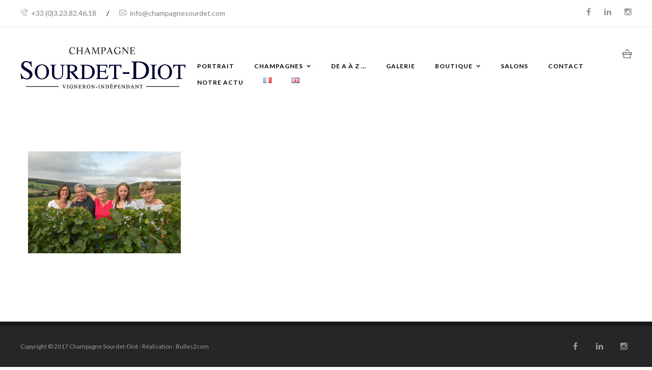

--- FILE ---
content_type: text/html; charset=UTF-8
request_url: https://www.champagnesourdet.com/portrait/sourdet_portrait_007_web/
body_size: 17939
content:
<!DOCTYPE html>
<html lang="fr-FR">
<head>
    <meta http-equiv="Content-Type" content="text/html; charset=UTF-8">
    <meta name="viewport" content="width=device-width, initial-scale=1, maximum-scale=1">
    <meta http-equiv="X-UA-Compatible" content="IE=Edge">
    <link rel="shortcut icon" href="https://www.champagnesourdet.com/wp-content/uploads/2017/06/logo.jpg"/>    <link rel="pingback" href="https://www.champagnesourdet.com/xmlrpc.php">
                            <script>
                            /* You can add more configuration options to webfontloader by previously defining the WebFontConfig with your options */
                            if ( typeof WebFontConfig === "undefined" ) {
                                WebFontConfig = new Object();
                            }
                            WebFontConfig['google'] = {families: ['Lato:100,300,400,700,900,100italic,300italic,400italic,700italic,900italic']};

                            (function() {
                                var wf = document.createElement( 'script' );
                                wf.src = 'https://ajax.googleapis.com/ajax/libs/webfont/1.5.3/webfont.js';
                                wf.type = 'text/javascript';
                                wf.async = 'true';
                                var s = document.getElementsByTagName( 'script' )[0];
                                s.parentNode.insertBefore( wf, s );
                            })();
                        </script>
                        <meta name='robots' content='index, follow, max-image-preview:large, max-snippet:-1, max-video-preview:-1' />

	<!-- This site is optimized with the Yoast SEO plugin v21.7 - https://yoast.com/wordpress/plugins/seo/ -->
	<title>Sourdet_Portrait_007_web - Champagne Sourdet-Diot</title>
	<link rel="canonical" href="https://www.champagnesourdet.com/wp-content/uploads/2023/09/Sourdet_Portrait_007_web.jpg" />
	<meta property="og:locale" content="fr_FR" />
	<meta property="og:type" content="article" />
	<meta property="og:title" content="Sourdet_Portrait_007_web - Champagne Sourdet-Diot" />
	<meta property="og:url" content="https://www.champagnesourdet.com/wp-content/uploads/2023/09/Sourdet_Portrait_007_web.jpg" />
	<meta property="og:site_name" content="Champagne Sourdet-Diot" />
	<meta property="article:publisher" content="https://www.facebook.com/champagnesourdetdiot/" />
	<meta property="og:image" content="https://www.champagnesourdet.com/portrait/sourdet_portrait_007_web" />
	<meta property="og:image:width" content="1" />
	<meta property="og:image:height" content="1" />
	<meta property="og:image:type" content="image/jpeg" />
	<meta name="twitter:card" content="summary_large_image" />
	<script type="application/ld+json" class="yoast-schema-graph">{"@context":"https://schema.org","@graph":[{"@type":"WebPage","@id":"https://www.champagnesourdet.com/wp-content/uploads/2023/09/Sourdet_Portrait_007_web.jpg","url":"https://www.champagnesourdet.com/wp-content/uploads/2023/09/Sourdet_Portrait_007_web.jpg","name":"Sourdet_Portrait_007_web - Champagne Sourdet-Diot","isPartOf":{"@id":"https://www.champagnesourdet.com/#website"},"primaryImageOfPage":{"@id":"https://www.champagnesourdet.com/wp-content/uploads/2023/09/Sourdet_Portrait_007_web.jpg#primaryimage"},"image":{"@id":"https://www.champagnesourdet.com/wp-content/uploads/2023/09/Sourdet_Portrait_007_web.jpg#primaryimage"},"thumbnailUrl":"https://www.champagnesourdet.com/wp-content/uploads/2023/09/Sourdet_Portrait_007_web.jpg","datePublished":"2023-09-08T13:27:21+00:00","dateModified":"2023-09-08T13:27:21+00:00","breadcrumb":{"@id":"https://www.champagnesourdet.com/wp-content/uploads/2023/09/Sourdet_Portrait_007_web.jpg#breadcrumb"},"inLanguage":"fr-FR","potentialAction":[{"@type":"ReadAction","target":["https://www.champagnesourdet.com/wp-content/uploads/2023/09/Sourdet_Portrait_007_web.jpg"]}]},{"@type":"ImageObject","inLanguage":"fr-FR","@id":"https://www.champagnesourdet.com/wp-content/uploads/2023/09/Sourdet_Portrait_007_web.jpg#primaryimage","url":"https://www.champagnesourdet.com/wp-content/uploads/2023/09/Sourdet_Portrait_007_web.jpg","contentUrl":"https://www.champagnesourdet.com/wp-content/uploads/2023/09/Sourdet_Portrait_007_web.jpg","width":1000,"height":667},{"@type":"BreadcrumbList","@id":"https://www.champagnesourdet.com/wp-content/uploads/2023/09/Sourdet_Portrait_007_web.jpg#breadcrumb","itemListElement":[{"@type":"ListItem","position":1,"name":"Accueil","item":"https://www.champagnesourdet.com/"},{"@type":"ListItem","position":2,"name":"Portrait","item":"https://www.champagnesourdet.com/portrait/"},{"@type":"ListItem","position":3,"name":"Sourdet_Portrait_007_web"}]},{"@type":"WebSite","@id":"https://www.champagnesourdet.com/#website","url":"https://www.champagnesourdet.com/","name":"Champagne Sourdet-Diot","description":"Champagne de Vigneron Indépendant","publisher":{"@id":"https://www.champagnesourdet.com/#organization"},"potentialAction":[{"@type":"SearchAction","target":{"@type":"EntryPoint","urlTemplate":"https://www.champagnesourdet.com/?s={search_term_string}"},"query-input":"required name=search_term_string"}],"inLanguage":"fr-FR"},{"@type":"Organization","@id":"https://www.champagnesourdet.com/#organization","name":"Champagne Sourdet-Diot","url":"https://www.champagnesourdet.com/","logo":{"@type":"ImageObject","inLanguage":"fr-FR","@id":"https://www.champagnesourdet.com/#/schema/logo/image/","url":"https://www.champagnesourdet.com/wp-content/uploads/2024/02/signature_html_39bebc6d69587406.png","contentUrl":"https://www.champagnesourdet.com/wp-content/uploads/2024/02/signature_html_39bebc6d69587406.png","width":300,"height":175,"caption":"Champagne Sourdet-Diot"},"image":{"@id":"https://www.champagnesourdet.com/#/schema/logo/image/"},"sameAs":["https://www.facebook.com/champagnesourdetdiot/","https://www.instagram.com/sourdetdiot?igsh=dmp2OG5kMDZhNDht"]}]}</script>
	<!-- / Yoast SEO plugin. -->


<link rel='dns-prefetch' href='//ajax.googleapis.com' />
<link rel="alternate" type="application/rss+xml" title="Champagne Sourdet-Diot &raquo; Flux" href="https://www.champagnesourdet.com/feed/" />
<link rel="alternate" type="application/rss+xml" title="Champagne Sourdet-Diot &raquo; Flux des commentaires" href="https://www.champagnesourdet.com/comments/feed/" />
		<!-- This site uses the Google Analytics by ExactMetrics plugin v7.19 - Using Analytics tracking - https://www.exactmetrics.com/ -->
		<!-- Note: ExactMetrics is not currently configured on this site. The site owner needs to authenticate with Google Analytics in the ExactMetrics settings panel. -->
					<!-- No tracking code set -->
				<!-- / Google Analytics by ExactMetrics -->
		<script type="text/javascript">
/* <![CDATA[ */
window._wpemojiSettings = {"baseUrl":"https:\/\/s.w.org\/images\/core\/emoji\/14.0.0\/72x72\/","ext":".png","svgUrl":"https:\/\/s.w.org\/images\/core\/emoji\/14.0.0\/svg\/","svgExt":".svg","source":{"wpemoji":"https:\/\/www.champagnesourdet.com\/wp-includes\/js\/wp-emoji.js?ver=6.4.7","twemoji":"https:\/\/www.champagnesourdet.com\/wp-includes\/js\/twemoji.js?ver=6.4.7"}};
/**
 * @output wp-includes/js/wp-emoji-loader.js
 */

/**
 * Emoji Settings as exported in PHP via _print_emoji_detection_script().
 * @typedef WPEmojiSettings
 * @type {object}
 * @property {?object} source
 * @property {?string} source.concatemoji
 * @property {?string} source.twemoji
 * @property {?string} source.wpemoji
 * @property {?boolean} DOMReady
 * @property {?Function} readyCallback
 */

/**
 * Support tests.
 * @typedef SupportTests
 * @type {object}
 * @property {?boolean} flag
 * @property {?boolean} emoji
 */

/**
 * IIFE to detect emoji support and load Twemoji if needed.
 *
 * @param {Window} window
 * @param {Document} document
 * @param {WPEmojiSettings} settings
 */
( function wpEmojiLoader( window, document, settings ) {
	if ( typeof Promise === 'undefined' ) {
		return;
	}

	var sessionStorageKey = 'wpEmojiSettingsSupports';
	var tests = [ 'flag', 'emoji' ];

	/**
	 * Checks whether the browser supports offloading to a Worker.
	 *
	 * @since 6.3.0
	 *
	 * @private
	 *
	 * @returns {boolean}
	 */
	function supportsWorkerOffloading() {
		return (
			typeof Worker !== 'undefined' &&
			typeof OffscreenCanvas !== 'undefined' &&
			typeof URL !== 'undefined' &&
			URL.createObjectURL &&
			typeof Blob !== 'undefined'
		);
	}

	/**
	 * @typedef SessionSupportTests
	 * @type {object}
	 * @property {number} timestamp
	 * @property {SupportTests} supportTests
	 */

	/**
	 * Get support tests from session.
	 *
	 * @since 6.3.0
	 *
	 * @private
	 *
	 * @returns {?SupportTests} Support tests, or null if not set or older than 1 week.
	 */
	function getSessionSupportTests() {
		try {
			/** @type {SessionSupportTests} */
			var item = JSON.parse(
				sessionStorage.getItem( sessionStorageKey )
			);
			if (
				typeof item === 'object' &&
				typeof item.timestamp === 'number' &&
				new Date().valueOf() < item.timestamp + 604800 && // Note: Number is a week in seconds.
				typeof item.supportTests === 'object'
			) {
				return item.supportTests;
			}
		} catch ( e ) {}
		return null;
	}

	/**
	 * Persist the supports in session storage.
	 *
	 * @since 6.3.0
	 *
	 * @private
	 *
	 * @param {SupportTests} supportTests Support tests.
	 */
	function setSessionSupportTests( supportTests ) {
		try {
			/** @type {SessionSupportTests} */
			var item = {
				supportTests: supportTests,
				timestamp: new Date().valueOf()
			};

			sessionStorage.setItem(
				sessionStorageKey,
				JSON.stringify( item )
			);
		} catch ( e ) {}
	}

	/**
	 * Checks if two sets of Emoji characters render the same visually.
	 *
	 * This function may be serialized to run in a Worker. Therefore, it cannot refer to variables from the containing
	 * scope. Everything must be passed by parameters.
	 *
	 * @since 4.9.0
	 *
	 * @private
	 *
	 * @param {CanvasRenderingContext2D} context 2D Context.
	 * @param {string} set1 Set of Emoji to test.
	 * @param {string} set2 Set of Emoji to test.
	 *
	 * @return {boolean} True if the two sets render the same.
	 */
	function emojiSetsRenderIdentically( context, set1, set2 ) {
		// Cleanup from previous test.
		context.clearRect( 0, 0, context.canvas.width, context.canvas.height );
		context.fillText( set1, 0, 0 );
		var rendered1 = new Uint32Array(
			context.getImageData(
				0,
				0,
				context.canvas.width,
				context.canvas.height
			).data
		);

		// Cleanup from previous test.
		context.clearRect( 0, 0, context.canvas.width, context.canvas.height );
		context.fillText( set2, 0, 0 );
		var rendered2 = new Uint32Array(
			context.getImageData(
				0,
				0,
				context.canvas.width,
				context.canvas.height
			).data
		);

		return rendered1.every( function ( rendered2Data, index ) {
			return rendered2Data === rendered2[ index ];
		} );
	}

	/**
	 * Determines if the browser properly renders Emoji that Twemoji can supplement.
	 *
	 * This function may be serialized to run in a Worker. Therefore, it cannot refer to variables from the containing
	 * scope. Everything must be passed by parameters.
	 *
	 * @since 4.2.0
	 *
	 * @private
	 *
	 * @param {CanvasRenderingContext2D} context 2D Context.
	 * @param {string} type Whether to test for support of "flag" or "emoji".
	 * @param {Function} emojiSetsRenderIdentically Reference to emojiSetsRenderIdentically function, needed due to minification.
	 *
	 * @return {boolean} True if the browser can render emoji, false if it cannot.
	 */
	function browserSupportsEmoji( context, type, emojiSetsRenderIdentically ) {
		var isIdentical;

		switch ( type ) {
			case 'flag':
				/*
				 * Test for Transgender flag compatibility. Added in Unicode 13.
				 *
				 * To test for support, we try to render it, and compare the rendering to how it would look if
				 * the browser doesn't render it correctly (white flag emoji + transgender symbol).
				 */
				isIdentical = emojiSetsRenderIdentically(
					context,
					'\uD83C\uDFF3\uFE0F\u200D\u26A7\uFE0F', // as a zero-width joiner sequence
					'\uD83C\uDFF3\uFE0F\u200B\u26A7\uFE0F' // separated by a zero-width space
				);

				if ( isIdentical ) {
					return false;
				}

				/*
				 * Test for UN flag compatibility. This is the least supported of the letter locale flags,
				 * so gives us an easy test for full support.
				 *
				 * To test for support, we try to render it, and compare the rendering to how it would look if
				 * the browser doesn't render it correctly ([U] + [N]).
				 */
				isIdentical = emojiSetsRenderIdentically(
					context,
					'\uD83C\uDDFA\uD83C\uDDF3', // as the sequence of two code points
					'\uD83C\uDDFA\u200B\uD83C\uDDF3' // as the two code points separated by a zero-width space
				);

				if ( isIdentical ) {
					return false;
				}

				/*
				 * Test for English flag compatibility. England is a country in the United Kingdom, it
				 * does not have a two letter locale code but rather a five letter sub-division code.
				 *
				 * To test for support, we try to render it, and compare the rendering to how it would look if
				 * the browser doesn't render it correctly (black flag emoji + [G] + [B] + [E] + [N] + [G]).
				 */
				isIdentical = emojiSetsRenderIdentically(
					context,
					// as the flag sequence
					'\uD83C\uDFF4\uDB40\uDC67\uDB40\uDC62\uDB40\uDC65\uDB40\uDC6E\uDB40\uDC67\uDB40\uDC7F',
					// with each code point separated by a zero-width space
					'\uD83C\uDFF4\u200B\uDB40\uDC67\u200B\uDB40\uDC62\u200B\uDB40\uDC65\u200B\uDB40\uDC6E\u200B\uDB40\uDC67\u200B\uDB40\uDC7F'
				);

				return ! isIdentical;
			case 'emoji':
				/*
				 * Why can't we be friends? Everyone can now shake hands in emoji, regardless of skin tone!
				 *
				 * To test for Emoji 14.0 support, try to render a new emoji: Handshake: Light Skin Tone, Dark Skin Tone.
				 *
				 * The Handshake: Light Skin Tone, Dark Skin Tone emoji is a ZWJ sequence combining 🫱 Rightwards Hand,
				 * 🏻 Light Skin Tone, a Zero Width Joiner, 🫲 Leftwards Hand, and 🏿 Dark Skin Tone.
				 *
				 * 0x1FAF1 == Rightwards Hand
				 * 0x1F3FB == Light Skin Tone
				 * 0x200D == Zero-Width Joiner (ZWJ) that links the code points for the new emoji or
				 * 0x200B == Zero-Width Space (ZWS) that is rendered for clients not supporting the new emoji.
				 * 0x1FAF2 == Leftwards Hand
				 * 0x1F3FF == Dark Skin Tone.
				 *
				 * When updating this test for future Emoji releases, ensure that individual emoji that make up the
				 * sequence come from older emoji standards.
				 */
				isIdentical = emojiSetsRenderIdentically(
					context,
					'\uD83E\uDEF1\uD83C\uDFFB\u200D\uD83E\uDEF2\uD83C\uDFFF', // as the zero-width joiner sequence
					'\uD83E\uDEF1\uD83C\uDFFB\u200B\uD83E\uDEF2\uD83C\uDFFF' // separated by a zero-width space
				);

				return ! isIdentical;
		}

		return false;
	}

	/**
	 * Checks emoji support tests.
	 *
	 * This function may be serialized to run in a Worker. Therefore, it cannot refer to variables from the containing
	 * scope. Everything must be passed by parameters.
	 *
	 * @since 6.3.0
	 *
	 * @private
	 *
	 * @param {string[]} tests Tests.
	 * @param {Function} browserSupportsEmoji Reference to browserSupportsEmoji function, needed due to minification.
	 * @param {Function} emojiSetsRenderIdentically Reference to emojiSetsRenderIdentically function, needed due to minification.
	 *
	 * @return {SupportTests} Support tests.
	 */
	function testEmojiSupports( tests, browserSupportsEmoji, emojiSetsRenderIdentically ) {
		var canvas;
		if (
			typeof WorkerGlobalScope !== 'undefined' &&
			self instanceof WorkerGlobalScope
		) {
			canvas = new OffscreenCanvas( 300, 150 ); // Dimensions are default for HTMLCanvasElement.
		} else {
			canvas = document.createElement( 'canvas' );
		}

		var context = canvas.getContext( '2d', { willReadFrequently: true } );

		/*
		 * Chrome on OS X added native emoji rendering in M41. Unfortunately,
		 * it doesn't work when the font is bolder than 500 weight. So, we
		 * check for bold rendering support to avoid invisible emoji in Chrome.
		 */
		context.textBaseline = 'top';
		context.font = '600 32px Arial';

		var supports = {};
		tests.forEach( function ( test ) {
			supports[ test ] = browserSupportsEmoji( context, test, emojiSetsRenderIdentically );
		} );
		return supports;
	}

	/**
	 * Adds a script to the head of the document.
	 *
	 * @ignore
	 *
	 * @since 4.2.0
	 *
	 * @param {string} src The url where the script is located.
	 *
	 * @return {void}
	 */
	function addScript( src ) {
		var script = document.createElement( 'script' );
		script.src = src;
		script.defer = true;
		document.head.appendChild( script );
	}

	settings.supports = {
		everything: true,
		everythingExceptFlag: true
	};

	// Create a promise for DOMContentLoaded since the worker logic may finish after the event has fired.
	var domReadyPromise = new Promise( function ( resolve ) {
		document.addEventListener( 'DOMContentLoaded', resolve, {
			once: true
		} );
	} );

	// Obtain the emoji support from the browser, asynchronously when possible.
	new Promise( function ( resolve ) {
		var supportTests = getSessionSupportTests();
		if ( supportTests ) {
			resolve( supportTests );
			return;
		}

		if ( supportsWorkerOffloading() ) {
			try {
				// Note that the functions are being passed as arguments due to minification.
				var workerScript =
					'postMessage(' +
					testEmojiSupports.toString() +
					'(' +
					[
						JSON.stringify( tests ),
						browserSupportsEmoji.toString(),
						emojiSetsRenderIdentically.toString()
					].join( ',' ) +
					'));';
				var blob = new Blob( [ workerScript ], {
					type: 'text/javascript'
				} );
				var worker = new Worker( URL.createObjectURL( blob ), { name: 'wpTestEmojiSupports' } );
				worker.onmessage = function ( event ) {
					supportTests = event.data;
					setSessionSupportTests( supportTests );
					worker.terminate();
					resolve( supportTests );
				};
				return;
			} catch ( e ) {}
		}

		supportTests = testEmojiSupports( tests, browserSupportsEmoji, emojiSetsRenderIdentically );
		setSessionSupportTests( supportTests );
		resolve( supportTests );
	} )
		// Once the browser emoji support has been obtained from the session, finalize the settings.
		.then( function ( supportTests ) {
			/*
			 * Tests the browser support for flag emojis and other emojis, and adjusts the
			 * support settings accordingly.
			 */
			for ( var test in supportTests ) {
				settings.supports[ test ] = supportTests[ test ];

				settings.supports.everything =
					settings.supports.everything && settings.supports[ test ];

				if ( 'flag' !== test ) {
					settings.supports.everythingExceptFlag =
						settings.supports.everythingExceptFlag &&
						settings.supports[ test ];
				}
			}

			settings.supports.everythingExceptFlag =
				settings.supports.everythingExceptFlag &&
				! settings.supports.flag;

			// Sets DOMReady to false and assigns a ready function to settings.
			settings.DOMReady = false;
			settings.readyCallback = function () {
				settings.DOMReady = true;
			};
		} )
		.then( function () {
			return domReadyPromise;
		} )
		.then( function () {
			// When the browser can not render everything we need to load a polyfill.
			if ( ! settings.supports.everything ) {
				settings.readyCallback();

				var src = settings.source || {};

				if ( src.concatemoji ) {
					addScript( src.concatemoji );
				} else if ( src.wpemoji && src.twemoji ) {
					addScript( src.twemoji );
					addScript( src.wpemoji );
				}
			}
		} );
} )( window, document, window._wpemojiSettings );

/* ]]> */
</script>
<style id='wp-emoji-styles-inline-css' type='text/css'>

	img.wp-smiley, img.emoji {
		display: inline !important;
		border: none !important;
		box-shadow: none !important;
		height: 1em !important;
		width: 1em !important;
		margin: 0 0.07em !important;
		vertical-align: -0.1em !important;
		background: none !important;
		padding: 0 !important;
	}
</style>
<link rel='stylesheet' id='wp-block-library-css' href='https://www.champagnesourdet.com/wp-includes/css/dist/block-library/style.css?ver=6.4.7' type='text/css' media='all' />
<link rel='stylesheet' id='wc-blocks-style-css' href='https://www.champagnesourdet.com/wp-content/plugins/woocommerce/packages/woocommerce-blocks/build/wc-blocks.css?ver=1694493863' type='text/css' media='all' />
<link rel='stylesheet' id='wc-blocks-style-active-filters-css' href='https://www.champagnesourdet.com/wp-content/plugins/woocommerce/packages/woocommerce-blocks/build/active-filters.css?ver=1694493863' type='text/css' media='all' />
<link rel='stylesheet' id='wc-blocks-style-add-to-cart-form-css' href='https://www.champagnesourdet.com/wp-content/plugins/woocommerce/packages/woocommerce-blocks/build/add-to-cart-form.css?ver=1694493863' type='text/css' media='all' />
<link rel='stylesheet' id='wc-blocks-packages-style-css' href='https://www.champagnesourdet.com/wp-content/plugins/woocommerce/packages/woocommerce-blocks/build/packages-style.css?ver=1694493863' type='text/css' media='all' />
<link rel='stylesheet' id='wc-blocks-style-all-products-css' href='https://www.champagnesourdet.com/wp-content/plugins/woocommerce/packages/woocommerce-blocks/build/all-products.css?ver=1694493863' type='text/css' media='all' />
<link rel='stylesheet' id='wc-blocks-style-all-reviews-css' href='https://www.champagnesourdet.com/wp-content/plugins/woocommerce/packages/woocommerce-blocks/build/all-reviews.css?ver=1694493863' type='text/css' media='all' />
<link rel='stylesheet' id='wc-blocks-style-attribute-filter-css' href='https://www.champagnesourdet.com/wp-content/plugins/woocommerce/packages/woocommerce-blocks/build/attribute-filter.css?ver=1694493863' type='text/css' media='all' />
<link rel='stylesheet' id='wc-blocks-style-breadcrumbs-css' href='https://www.champagnesourdet.com/wp-content/plugins/woocommerce/packages/woocommerce-blocks/build/breadcrumbs.css?ver=1694493863' type='text/css' media='all' />
<link rel='stylesheet' id='wc-blocks-style-catalog-sorting-css' href='https://www.champagnesourdet.com/wp-content/plugins/woocommerce/packages/woocommerce-blocks/build/catalog-sorting.css?ver=1694493863' type='text/css' media='all' />
<link rel='stylesheet' id='wc-blocks-style-customer-account-css' href='https://www.champagnesourdet.com/wp-content/plugins/woocommerce/packages/woocommerce-blocks/build/customer-account.css?ver=1694493863' type='text/css' media='all' />
<link rel='stylesheet' id='wc-blocks-style-featured-category-css' href='https://www.champagnesourdet.com/wp-content/plugins/woocommerce/packages/woocommerce-blocks/build/featured-category.css?ver=1694493863' type='text/css' media='all' />
<link rel='stylesheet' id='wc-blocks-style-featured-product-css' href='https://www.champagnesourdet.com/wp-content/plugins/woocommerce/packages/woocommerce-blocks/build/featured-product.css?ver=1694493863' type='text/css' media='all' />
<link rel='stylesheet' id='wc-blocks-style-mini-cart-css' href='https://www.champagnesourdet.com/wp-content/plugins/woocommerce/packages/woocommerce-blocks/build/mini-cart.css?ver=1694493863' type='text/css' media='all' />
<link rel='stylesheet' id='wc-blocks-style-price-filter-css' href='https://www.champagnesourdet.com/wp-content/plugins/woocommerce/packages/woocommerce-blocks/build/price-filter.css?ver=1694493863' type='text/css' media='all' />
<link rel='stylesheet' id='wc-blocks-style-product-add-to-cart-css' href='https://www.champagnesourdet.com/wp-content/plugins/woocommerce/packages/woocommerce-blocks/build/product-add-to-cart.css?ver=1694493863' type='text/css' media='all' />
<link rel='stylesheet' id='wc-blocks-style-product-button-css' href='https://www.champagnesourdet.com/wp-content/plugins/woocommerce/packages/woocommerce-blocks/build/product-button.css?ver=1694493863' type='text/css' media='all' />
<link rel='stylesheet' id='wc-blocks-style-product-categories-css' href='https://www.champagnesourdet.com/wp-content/plugins/woocommerce/packages/woocommerce-blocks/build/product-categories.css?ver=1694493863' type='text/css' media='all' />
<link rel='stylesheet' id='wc-blocks-style-product-image-css' href='https://www.champagnesourdet.com/wp-content/plugins/woocommerce/packages/woocommerce-blocks/build/product-image.css?ver=1694493863' type='text/css' media='all' />
<link rel='stylesheet' id='wc-blocks-style-product-image-gallery-css' href='https://www.champagnesourdet.com/wp-content/plugins/woocommerce/packages/woocommerce-blocks/build/product-image-gallery.css?ver=1694493863' type='text/css' media='all' />
<link rel='stylesheet' id='wc-blocks-style-product-query-css' href='https://www.champagnesourdet.com/wp-content/plugins/woocommerce/packages/woocommerce-blocks/build/product-query.css?ver=1694493863' type='text/css' media='all' />
<link rel='stylesheet' id='wc-blocks-style-product-results-count-css' href='https://www.champagnesourdet.com/wp-content/plugins/woocommerce/packages/woocommerce-blocks/build/product-results-count.css?ver=1694493863' type='text/css' media='all' />
<link rel='stylesheet' id='wc-blocks-style-product-reviews-css' href='https://www.champagnesourdet.com/wp-content/plugins/woocommerce/packages/woocommerce-blocks/build/product-reviews.css?ver=1694493863' type='text/css' media='all' />
<link rel='stylesheet' id='wc-blocks-style-product-sale-badge-css' href='https://www.champagnesourdet.com/wp-content/plugins/woocommerce/packages/woocommerce-blocks/build/product-sale-badge.css?ver=1694493863' type='text/css' media='all' />
<link rel='stylesheet' id='wc-blocks-style-product-search-css' href='https://www.champagnesourdet.com/wp-content/plugins/woocommerce/packages/woocommerce-blocks/build/product-search.css?ver=1694493863' type='text/css' media='all' />
<link rel='stylesheet' id='wc-blocks-style-product-sku-css' href='https://www.champagnesourdet.com/wp-content/plugins/woocommerce/packages/woocommerce-blocks/build/product-sku.css?ver=1694493863' type='text/css' media='all' />
<link rel='stylesheet' id='wc-blocks-style-product-stock-indicator-css' href='https://www.champagnesourdet.com/wp-content/plugins/woocommerce/packages/woocommerce-blocks/build/product-stock-indicator.css?ver=1694493863' type='text/css' media='all' />
<link rel='stylesheet' id='wc-blocks-style-product-summary-css' href='https://www.champagnesourdet.com/wp-content/plugins/woocommerce/packages/woocommerce-blocks/build/product-summary.css?ver=1694493863' type='text/css' media='all' />
<link rel='stylesheet' id='wc-blocks-style-product-title-css' href='https://www.champagnesourdet.com/wp-content/plugins/woocommerce/packages/woocommerce-blocks/build/product-title.css?ver=1694493863' type='text/css' media='all' />
<link rel='stylesheet' id='wc-blocks-style-rating-filter-css' href='https://www.champagnesourdet.com/wp-content/plugins/woocommerce/packages/woocommerce-blocks/build/rating-filter.css?ver=1694493863' type='text/css' media='all' />
<link rel='stylesheet' id='wc-blocks-style-reviews-by-category-css' href='https://www.champagnesourdet.com/wp-content/plugins/woocommerce/packages/woocommerce-blocks/build/reviews-by-category.css?ver=1694493863' type='text/css' media='all' />
<link rel='stylesheet' id='wc-blocks-style-reviews-by-product-css' href='https://www.champagnesourdet.com/wp-content/plugins/woocommerce/packages/woocommerce-blocks/build/reviews-by-product.css?ver=1694493863' type='text/css' media='all' />
<link rel='stylesheet' id='wc-blocks-style-product-details-css' href='https://www.champagnesourdet.com/wp-content/plugins/woocommerce/packages/woocommerce-blocks/build/product-details.css?ver=1694493863' type='text/css' media='all' />
<link rel='stylesheet' id='wc-blocks-style-single-product-css' href='https://www.champagnesourdet.com/wp-content/plugins/woocommerce/packages/woocommerce-blocks/build/single-product.css?ver=1694493863' type='text/css' media='all' />
<link rel='stylesheet' id='wc-blocks-style-stock-filter-css' href='https://www.champagnesourdet.com/wp-content/plugins/woocommerce/packages/woocommerce-blocks/build/stock-filter.css?ver=1694493863' type='text/css' media='all' />
<link rel='stylesheet' id='wc-blocks-style-cart-css' href='https://www.champagnesourdet.com/wp-content/plugins/woocommerce/packages/woocommerce-blocks/build/cart.css?ver=1694493863' type='text/css' media='all' />
<link rel='stylesheet' id='wc-blocks-style-checkout-css' href='https://www.champagnesourdet.com/wp-content/plugins/woocommerce/packages/woocommerce-blocks/build/checkout.css?ver=1694493863' type='text/css' media='all' />
<link rel='stylesheet' id='wc-blocks-style-mini-cart-contents-css' href='https://www.champagnesourdet.com/wp-content/plugins/woocommerce/packages/woocommerce-blocks/build/mini-cart-contents.css?ver=1694493863' type='text/css' media='all' />
<style id='classic-theme-styles-inline-css' type='text/css'>
/**
 * These rules are needed for backwards compatibility.
 * They should match the button element rules in the base theme.json file.
 */
.wp-block-button__link {
	color: #ffffff;
	background-color: #32373c;
	border-radius: 9999px; /* 100% causes an oval, but any explicit but really high value retains the pill shape. */

	/* This needs a low specificity so it won't override the rules from the button element if defined in theme.json. */
	box-shadow: none;
	text-decoration: none;

	/* The extra 2px are added to size solids the same as the outline versions.*/
	padding: calc(0.667em + 2px) calc(1.333em + 2px);

	font-size: 1.125em;
}

.wp-block-file__button {
	background: #32373c;
	color: #ffffff;
	text-decoration: none;
}

</style>
<style id='global-styles-inline-css' type='text/css'>
body{--wp--preset--color--black: #000000;--wp--preset--color--cyan-bluish-gray: #abb8c3;--wp--preset--color--white: #ffffff;--wp--preset--color--pale-pink: #f78da7;--wp--preset--color--vivid-red: #cf2e2e;--wp--preset--color--luminous-vivid-orange: #ff6900;--wp--preset--color--luminous-vivid-amber: #fcb900;--wp--preset--color--light-green-cyan: #7bdcb5;--wp--preset--color--vivid-green-cyan: #00d084;--wp--preset--color--pale-cyan-blue: #8ed1fc;--wp--preset--color--vivid-cyan-blue: #0693e3;--wp--preset--color--vivid-purple: #9b51e0;--wp--preset--gradient--vivid-cyan-blue-to-vivid-purple: linear-gradient(135deg,rgba(6,147,227,1) 0%,rgb(155,81,224) 100%);--wp--preset--gradient--light-green-cyan-to-vivid-green-cyan: linear-gradient(135deg,rgb(122,220,180) 0%,rgb(0,208,130) 100%);--wp--preset--gradient--luminous-vivid-amber-to-luminous-vivid-orange: linear-gradient(135deg,rgba(252,185,0,1) 0%,rgba(255,105,0,1) 100%);--wp--preset--gradient--luminous-vivid-orange-to-vivid-red: linear-gradient(135deg,rgba(255,105,0,1) 0%,rgb(207,46,46) 100%);--wp--preset--gradient--very-light-gray-to-cyan-bluish-gray: linear-gradient(135deg,rgb(238,238,238) 0%,rgb(169,184,195) 100%);--wp--preset--gradient--cool-to-warm-spectrum: linear-gradient(135deg,rgb(74,234,220) 0%,rgb(151,120,209) 20%,rgb(207,42,186) 40%,rgb(238,44,130) 60%,rgb(251,105,98) 80%,rgb(254,248,76) 100%);--wp--preset--gradient--blush-light-purple: linear-gradient(135deg,rgb(255,206,236) 0%,rgb(152,150,240) 100%);--wp--preset--gradient--blush-bordeaux: linear-gradient(135deg,rgb(254,205,165) 0%,rgb(254,45,45) 50%,rgb(107,0,62) 100%);--wp--preset--gradient--luminous-dusk: linear-gradient(135deg,rgb(255,203,112) 0%,rgb(199,81,192) 50%,rgb(65,88,208) 100%);--wp--preset--gradient--pale-ocean: linear-gradient(135deg,rgb(255,245,203) 0%,rgb(182,227,212) 50%,rgb(51,167,181) 100%);--wp--preset--gradient--electric-grass: linear-gradient(135deg,rgb(202,248,128) 0%,rgb(113,206,126) 100%);--wp--preset--gradient--midnight: linear-gradient(135deg,rgb(2,3,129) 0%,rgb(40,116,252) 100%);--wp--preset--font-size--small: 13px;--wp--preset--font-size--medium: 20px;--wp--preset--font-size--large: 36px;--wp--preset--font-size--x-large: 42px;--wp--preset--spacing--20: 0.44rem;--wp--preset--spacing--30: 0.67rem;--wp--preset--spacing--40: 1rem;--wp--preset--spacing--50: 1.5rem;--wp--preset--spacing--60: 2.25rem;--wp--preset--spacing--70: 3.38rem;--wp--preset--spacing--80: 5.06rem;--wp--preset--shadow--natural: 6px 6px 9px rgba(0, 0, 0, 0.2);--wp--preset--shadow--deep: 12px 12px 50px rgba(0, 0, 0, 0.4);--wp--preset--shadow--sharp: 6px 6px 0px rgba(0, 0, 0, 0.2);--wp--preset--shadow--outlined: 6px 6px 0px -3px rgba(255, 255, 255, 1), 6px 6px rgba(0, 0, 0, 1);--wp--preset--shadow--crisp: 6px 6px 0px rgba(0, 0, 0, 1);}:where(.is-layout-flex){gap: 0.5em;}:where(.is-layout-grid){gap: 0.5em;}body .is-layout-flow > .alignleft{float: left;margin-inline-start: 0;margin-inline-end: 2em;}body .is-layout-flow > .alignright{float: right;margin-inline-start: 2em;margin-inline-end: 0;}body .is-layout-flow > .aligncenter{margin-left: auto !important;margin-right: auto !important;}body .is-layout-constrained > .alignleft{float: left;margin-inline-start: 0;margin-inline-end: 2em;}body .is-layout-constrained > .alignright{float: right;margin-inline-start: 2em;margin-inline-end: 0;}body .is-layout-constrained > .aligncenter{margin-left: auto !important;margin-right: auto !important;}body .is-layout-constrained > :where(:not(.alignleft):not(.alignright):not(.alignfull)){max-width: var(--wp--style--global--content-size);margin-left: auto !important;margin-right: auto !important;}body .is-layout-constrained > .alignwide{max-width: var(--wp--style--global--wide-size);}body .is-layout-flex{display: flex;}body .is-layout-flex{flex-wrap: wrap;align-items: center;}body .is-layout-flex > *{margin: 0;}body .is-layout-grid{display: grid;}body .is-layout-grid > *{margin: 0;}:where(.wp-block-columns.is-layout-flex){gap: 2em;}:where(.wp-block-columns.is-layout-grid){gap: 2em;}:where(.wp-block-post-template.is-layout-flex){gap: 1.25em;}:where(.wp-block-post-template.is-layout-grid){gap: 1.25em;}.has-black-color{color: var(--wp--preset--color--black) !important;}.has-cyan-bluish-gray-color{color: var(--wp--preset--color--cyan-bluish-gray) !important;}.has-white-color{color: var(--wp--preset--color--white) !important;}.has-pale-pink-color{color: var(--wp--preset--color--pale-pink) !important;}.has-vivid-red-color{color: var(--wp--preset--color--vivid-red) !important;}.has-luminous-vivid-orange-color{color: var(--wp--preset--color--luminous-vivid-orange) !important;}.has-luminous-vivid-amber-color{color: var(--wp--preset--color--luminous-vivid-amber) !important;}.has-light-green-cyan-color{color: var(--wp--preset--color--light-green-cyan) !important;}.has-vivid-green-cyan-color{color: var(--wp--preset--color--vivid-green-cyan) !important;}.has-pale-cyan-blue-color{color: var(--wp--preset--color--pale-cyan-blue) !important;}.has-vivid-cyan-blue-color{color: var(--wp--preset--color--vivid-cyan-blue) !important;}.has-vivid-purple-color{color: var(--wp--preset--color--vivid-purple) !important;}.has-black-background-color{background-color: var(--wp--preset--color--black) !important;}.has-cyan-bluish-gray-background-color{background-color: var(--wp--preset--color--cyan-bluish-gray) !important;}.has-white-background-color{background-color: var(--wp--preset--color--white) !important;}.has-pale-pink-background-color{background-color: var(--wp--preset--color--pale-pink) !important;}.has-vivid-red-background-color{background-color: var(--wp--preset--color--vivid-red) !important;}.has-luminous-vivid-orange-background-color{background-color: var(--wp--preset--color--luminous-vivid-orange) !important;}.has-luminous-vivid-amber-background-color{background-color: var(--wp--preset--color--luminous-vivid-amber) !important;}.has-light-green-cyan-background-color{background-color: var(--wp--preset--color--light-green-cyan) !important;}.has-vivid-green-cyan-background-color{background-color: var(--wp--preset--color--vivid-green-cyan) !important;}.has-pale-cyan-blue-background-color{background-color: var(--wp--preset--color--pale-cyan-blue) !important;}.has-vivid-cyan-blue-background-color{background-color: var(--wp--preset--color--vivid-cyan-blue) !important;}.has-vivid-purple-background-color{background-color: var(--wp--preset--color--vivid-purple) !important;}.has-black-border-color{border-color: var(--wp--preset--color--black) !important;}.has-cyan-bluish-gray-border-color{border-color: var(--wp--preset--color--cyan-bluish-gray) !important;}.has-white-border-color{border-color: var(--wp--preset--color--white) !important;}.has-pale-pink-border-color{border-color: var(--wp--preset--color--pale-pink) !important;}.has-vivid-red-border-color{border-color: var(--wp--preset--color--vivid-red) !important;}.has-luminous-vivid-orange-border-color{border-color: var(--wp--preset--color--luminous-vivid-orange) !important;}.has-luminous-vivid-amber-border-color{border-color: var(--wp--preset--color--luminous-vivid-amber) !important;}.has-light-green-cyan-border-color{border-color: var(--wp--preset--color--light-green-cyan) !important;}.has-vivid-green-cyan-border-color{border-color: var(--wp--preset--color--vivid-green-cyan) !important;}.has-pale-cyan-blue-border-color{border-color: var(--wp--preset--color--pale-cyan-blue) !important;}.has-vivid-cyan-blue-border-color{border-color: var(--wp--preset--color--vivid-cyan-blue) !important;}.has-vivid-purple-border-color{border-color: var(--wp--preset--color--vivid-purple) !important;}.has-vivid-cyan-blue-to-vivid-purple-gradient-background{background: var(--wp--preset--gradient--vivid-cyan-blue-to-vivid-purple) !important;}.has-light-green-cyan-to-vivid-green-cyan-gradient-background{background: var(--wp--preset--gradient--light-green-cyan-to-vivid-green-cyan) !important;}.has-luminous-vivid-amber-to-luminous-vivid-orange-gradient-background{background: var(--wp--preset--gradient--luminous-vivid-amber-to-luminous-vivid-orange) !important;}.has-luminous-vivid-orange-to-vivid-red-gradient-background{background: var(--wp--preset--gradient--luminous-vivid-orange-to-vivid-red) !important;}.has-very-light-gray-to-cyan-bluish-gray-gradient-background{background: var(--wp--preset--gradient--very-light-gray-to-cyan-bluish-gray) !important;}.has-cool-to-warm-spectrum-gradient-background{background: var(--wp--preset--gradient--cool-to-warm-spectrum) !important;}.has-blush-light-purple-gradient-background{background: var(--wp--preset--gradient--blush-light-purple) !important;}.has-blush-bordeaux-gradient-background{background: var(--wp--preset--gradient--blush-bordeaux) !important;}.has-luminous-dusk-gradient-background{background: var(--wp--preset--gradient--luminous-dusk) !important;}.has-pale-ocean-gradient-background{background: var(--wp--preset--gradient--pale-ocean) !important;}.has-electric-grass-gradient-background{background: var(--wp--preset--gradient--electric-grass) !important;}.has-midnight-gradient-background{background: var(--wp--preset--gradient--midnight) !important;}.has-small-font-size{font-size: var(--wp--preset--font-size--small) !important;}.has-medium-font-size{font-size: var(--wp--preset--font-size--medium) !important;}.has-large-font-size{font-size: var(--wp--preset--font-size--large) !important;}.has-x-large-font-size{font-size: var(--wp--preset--font-size--x-large) !important;}
.wp-block-navigation a:where(:not(.wp-element-button)){color: inherit;}
:where(.wp-block-post-template.is-layout-flex){gap: 1.25em;}:where(.wp-block-post-template.is-layout-grid){gap: 1.25em;}
:where(.wp-block-columns.is-layout-flex){gap: 2em;}:where(.wp-block-columns.is-layout-grid){gap: 2em;}
.wp-block-pullquote{font-size: 1.5em;line-height: 1.6;}
</style>
<link rel='stylesheet' id='contact-form-7-css' href='https://www.champagnesourdet.com/wp-content/plugins/contact-form-7/includes/css/styles.css?ver=5.8' type='text/css' media='all' />
<link rel='stylesheet' id='jquery-ui-theme-css' href='https://ajax.googleapis.com/ajax/libs/jqueryui/1.11.4/themes/smoothness/jquery-ui.min.css?ver=1.11.4' type='text/css' media='all' />
<link rel='stylesheet' id='jquery-ui-timepicker-css' href='https://www.champagnesourdet.com/wp-content/plugins/contact-form-7-datepicker/js/jquery-ui-timepicker/jquery-ui-timepicker-addon.min.css?ver=6.4.7' type='text/css' media='all' />
<link rel='stylesheet' id='rs-plugin-settings-css' href='https://www.champagnesourdet.com/wp-content/plugins/revslider/public/assets/css/settings.css?ver=5.3.1.5' type='text/css' media='all' />
<style id='rs-plugin-settings-inline-css' type='text/css'>
#rs-demo-id {}
</style>
<link rel='stylesheet' id='woocommerce-layout-css' href='https://www.champagnesourdet.com/wp-content/plugins/woocommerce/assets/css/woocommerce-layout.css?ver=8.0.3' type='text/css' media='all' />
<link rel='stylesheet' id='woocommerce-smallscreen-css' href='https://www.champagnesourdet.com/wp-content/plugins/woocommerce/assets/css/woocommerce-smallscreen.css?ver=8.0.3' type='text/css' media='only screen and (max-width: 768px)' />
<link rel='stylesheet' id='woocommerce-general-css' href='https://www.champagnesourdet.com/wp-content/plugins/woocommerce/assets/css/woocommerce.css?ver=8.0.3' type='text/css' media='all' />
<style id='woocommerce-inline-inline-css' type='text/css'>
.woocommerce form .form-row .required { visibility: visible; }
</style>
<link rel='stylesheet' id='bootstrap-css' href='https://www.champagnesourdet.com/wp-content/themes/restorator/assets/css/bootstrap.min.css?ver=3.3.4' type='text/css' media='all' />
<link rel='stylesheet' id='fontawesome-css' href='https://www.champagnesourdet.com/wp-content/themes/restorator/assets/css/font-awesome.min.css?ver=4.5.0' type='text/css' media='all' />
<link rel='stylesheet' id='restorator-evathemeicons-css' href='https://www.champagnesourdet.com/wp-content/themes/restorator/assets/css/Evatheme-Icon-Fonts.css?ver=6.4.7' type='text/css' media='all' />
<link rel='stylesheet' id='restorator-fluidbox-css' href='https://www.champagnesourdet.com/wp-content/themes/restorator/assets/css/fluidbox.css?ver=6.4.7' type='text/css' media='all' />
<link rel='stylesheet' id='restorator-owlcarousel-css' href='https://www.champagnesourdet.com/wp-content/themes/restorator/assets/css/owl.carousel.css?ver=6.4.7' type='text/css' media='all' />
<link rel='stylesheet' id='restorator-woo-css' href='https://www.champagnesourdet.com/wp-content/themes/restorator/assets/css/woo.css?ver=6.4.7' type='text/css' media='all' />
<link rel='stylesheet' id='restorator-theme-css' href='https://www.champagnesourdet.com/wp-content/themes/restorator/assets/css/theme-style.css?ver=6.4.7' type='text/css' media='all' />
<link rel='stylesheet' id='restorator-responsive-css' href='https://www.champagnesourdet.com/wp-content/themes/restorator/assets/css/responsive.css?ver=6.4.7' type='text/css' media='all' />
<link rel='stylesheet' id='restorator-default-css' href='https://www.champagnesourdet.com/wp-content/themes/restorator/style.css?ver=6.4.7' type='text/css' media='all' />
<link rel='stylesheet' id='restorator_inline_custom_style-css' href='https://www.champagnesourdet.com/wp-content/themes/restorator/assets/css/cstheme_custom_styles.css?ver=6.4.7' type='text/css' media='all' />
<style id='restorator_inline_custom_style-inline-css' type='text/css'>

	
	body{
		font-family: Lato ;
		text-transform: none ;
		font-weight: 400 ;
		line-height: 24px ;
		font-size: 14px ;
		color: #666666 ;
		letter-spacing: 0px ;
	}
	body.boxed {  }
	body.boxed{
		padding-top: 0 px;
		padding-bottom: 0 px;
		background-color: #696969;
	}
	body.boxed footer.fixed.active{
		bottom: 0 px;
	}
	
	
	/* header */
	
			body.header-top header.header-top .header_bg{
				opacity: 0.40 ;
				background-color: #ffffff;
			}
		
	
	.header_wrap .menu_creative_btn span{
		background-color: #000000 !important;
	}
	.header_wrap .menu_creative_btn:hover span{ background-color: #ffffff !important; }
	.header_search_icon{ color: #000000 !important; }
	.header_search_icon:hover{ color: #ffffff !important; }
	.menu_creative_btn span{ background-color: #000000 ; }
	.header_tagline:before{ background-color: #000000 ; }
	.tagline_text_wrap a{ color: #000000 !important; }
	.tagline_text_wrap a:hover i{ color: #000000 ; }
	header.header-top .social_links_wrap .social_link{ color: #000000 !important; }
	.restorator-logo h1 a{ color: #000000 !important; }
	body.header-fixed header.header-top .header_wrap{ background-color: #ffffff ; }
	#page-wrap > header#header_mobile_wrap{ background-color: #ffffff ; }

	header.header-top .menu-primary-menu-container-wrap > div > ul > li > a,
	.menu_creative_block .menu-primary-menu-container-wrap > div > ul > li > a{
		font-family: Lato ;
		text-transform:  ;
		font-weight: 700 ;
		line-height: 20px ;
		font-size: 12px ;
		color: #000000 ;
		letter-spacing: 1px ;
	}
	header.header-top .menu-primary-menu-container-wrap .sub-menu li.menu-item a,
	.menu_creative_block li li a{
		font-family: Lato ;
		text-transform:  ;
		font-weight: 400 ;
		line-height: 20px;
		font-size: 13px ;
		color: #000000 ;
		letter-spacing: 0px ;
	}
	
	
	/* Menu */
	header.header-top .menu-primary-menu-container-wrap .sub-menu,
	header.header-top .menu-primary-menu-container-wrap .sub-menu .sub-menu{
		border-color: #000000 ;
		background-color: #cccccc ;
	}
	header.header-top .menu-primary-menu-container-wrap > div > ul > li > a:hover,
	header.header-top .menu-primary-menu-container-wrap ul li.current_page_item > a,
	header.header-top .menu-primary-menu-container-wrap ul li.current-menu-item > a,
	header.header-top .menu-primary-menu-container-wrap li.current-menu-parent > a,
	header.header-top .menu-primary-menu-container-wrap li.current-menu-ancestor > a{
		color: #ffffff ;
	}
	#header_mobile_wrap .menu-primary-menu-container-wrap li a:hover,
	#header_mobile_wrap .menu-primary-menu-container-wrap ul li.current_page_item > a,
	#header_mobile_wrap .menu-primary-menu-container-wrap ul li.current-menu-item > a,
	#header_mobile_wrap .menu-primary-menu-container-wrap li.current-menu-parent > a,
	#header_mobile_wrap .menu-primary-menu-container-wrap li.current-menu-ancestor > a{
		color: #000000 ;
	}
	header.header-top .menu-primary-menu-container-wrap ul.nav-menu > li.current-menu-ancestor.menu-item > a{
		color: #000000 !important;
	}
	header.header-top .menu-primary-menu-container-wrap .sub-menu li a:after{
		color: #000000 ;
	}
	header.header-top .menu-primary-menu-container-wrap .sub-menu li.menu-item a:hover,
	header.header-top .menu-primary-menu-container-wrap .sub-menu li.current-menu-parent a,
	header.header-top .menu-primary-menu-container-wrap .sub-menu li.current_page_item a,
	header.header-top .menu-primary-menu-container-wrap .sub-menu .sub-menu li.menu-item a:hover,
	header.header-top .menu-primary-menu-container-wrap .sub-menu .sub-menu li.current-menu-parent a,
	header.header-top .menu-primary-menu-container-wrap .sub-menu .sub-menu li.current_page_item a{
		background-color: #cccccc ;
	}

	
	/* Mobile Menu */
	#header_mobile_wrap ul.nav-menu li a{
		color: #000000 ;
	}
	
	
	/* Page Title Background Stylings */
	#pagetitle { background-color: #696969;color: #ffffff; }
	#pagetitle h2, #pagetitle a, #pagetitle p { color: #ffffff ; }
	

	/* Page 404 */
	#error404_container {  }
	

	/* Breadcrumbs */
	#breadcrumbs{ background-color: #f2f2f2 ; }
	#breadcrumbs a, #breadcrumbs span{ color: #999999 ; }
	#breadcrumbs a:hover{ color: #000000 ; }
	
	/* Footer */
	footer #prefooter_area{ color: #999999 ; background-color: #191919 ; }
	footer #prefooter_area a{ color: #999999 ; }
	footer #prefooter_area a:hover{ color: #000000 ; }
	footer #prefooter_area .cstheme_widget_sociallinks .social_link{ color: #191919 ; }
	footer #footer_bottom{ color: #999999 ; background-color: #242628 ; }
	footer #footer_bottom .social_links_wrap .social_link{ color: #999999 !important; }
	footer #footer_bottom .social_links_wrap .social_link:hover{ color: #000000 !important; }
	footer .widget-title{
		font-family: Lato ;
		text-transform:  ;
		font-weight:  ;
		line-height: 28px ;
		font-size: 18px ;
		color: #ffffff ;
		letter-spacing: 0px ;
	}
	
	
	/* WooCommerce */
	.woocommerce #pagetitle, .woocommerce-page #pagetitle {  }
	.woocommerce #pagetitle h2, .woocommerce #pagetitle p, .woocommerce-page #pagetitle h2, .woocommerce-page #pagetitle p{  }
	
	
	/* Shortcodes */
	.btn:hover,
	.btn-default:hover{
		border-color: #000000 ;
	}
	.btn:focus,
	.btn-default.active,
	.btn-default.active:hover,
	.btn-default.focus,
	.btn-default:active,
	.btn-default:focus,
	.btn-primary,
	.btn.btn-primary,
	.btn-primary.active,
	.btn-primary.focus,
	.btn-primary:active,
	.btn-primary:focus{
		border-color: #000000 ;
		background: #000000 ;
	}
	
	blockquote:before, blockquote cite:before, blockquote small:before{ background-color: #000000 ; }
	blockquote cite, blockquote small, blockquote:after{ color: #000000 ; }
	
	/* Custom Colors */
	a:hover, a:focus{ color: #000000 ; }
	.single-post-content p a, .contentarea p a{ color: #000000 ; }
	::selection{ background: #000000 ; color:#fff; }
	::-moz-selection{ background: #000000 ; color:#fff; }
	.theme_color{ color: #000000 ; }
	.bg_primary{ background-color: #000000 ; }
	button:hover, input[type='button'], input[type='reset'], input[type='submit']:hover{ background-color: #000000 ; }
	input[type='text']:focus, input[type='email']:focus, input[type='url']:focus, input[type='password']:focus, input[type='search']:focus, textarea:focus, .wpcf7-form input:focus, .wpcf7-form textarea:focus{ color:#333; border-color: #000000 !important; background-color:#fff; }
	#blog-single-wrap.fullscreen .form_field:focus{ color:#333; border-color: #000000 ; background-color:#fff; }
	#loader .bar{ background-color: #000000 ; }
	.header_search i.fa-search:hover{ color: #000000 ; }
	.menu_creative_btn:hover span{ background-color: #000000 ; }
	.widget_meta li a:hover, .widget_archive li a:hover, .widget_categories li a:hover, .widget_product_categories li a:hover{ color: #000000 ; }
	.single_post_meta_tags a:hover, .tagcloud a:hover{ border-color: #000000 ; }
	.cstheme_widget_sociallinks .social_link:hover{ background-color: #000000 ; }
	#blog-single-wrap .sharebox .social_link:hover{ background-color: #000000 ; }
	.eva-pagination .page-numbers:hover{ border-color: #000000 ; }
	.eva-pagination .page-numbers.current{ border-color: #000000 ; background-color: #000000 ; }
	.post_content_readmore:before{ background-color: #000000 ; }
	.owl-controls .owl-dot:hover, .owl-controls .owl-dot.active{ box-shadow: 0 0 0 10px #000000 inset; }
	.format-link .post_format_content .featured_img_bg:before{ background-color: #000000 ; }
	#related_posts_list .post-title:before{ background-color: #000000 ; }
	.commentlist .comment-meta .comment-reply-link i{ color: #000000 ; }
	.form_search_block input[type='text']{ border-color: #000000 !important; }
	.form_search_block i.fa.fa-search{ background-color: #000000 ; }
	.post-image .play_btn i{ background-color: #000000 ; }
	.portfolio_descr_wrap .portfolio_title:before{ background-color: #000000 ; }
	#portfolio_list.grid .portfolio_descr_wrap .portfolio_title a:hover{ color: #000000 ; }
	#portfolio_list.masonry .portfolio_format_content i:hover:before, #portfolio_list.masonry .portfolio_format_content i:hover:after{ background-color: #000000 ; }
	aside h4.widget-title:before{ background-color: #000000 ; }
	.cstheme_comment_count:hover i{ color: #000000 ; }
	.cstheme_widget_instagram li a i:hover:before, .cstheme_widget_instagram li a i:hover:after{ background-color: #000000 ; }
	#portfolio_list.masonry_card .portfolio_title:before, #portfolio_list.grid_card .portfolio_title:before{ background-color: #000000 ; }
	#portfolio_list.left_img .portfolio_meta_category:before, #portfolio_list.chess .portfolio_meta_category:before, #portfolio_list.carousel .portfolio_meta_category:before{ background-color: #000000 ; }
	#portfolio_list.chess .portfolio_content_wrapper .portfolio_descr_wrap:before{ background-color: #000000 ; }
	#portfolio_list.carousel .portfolio_title a:hover{ color: #000000 ; }
	.partner_wrap.with_descr .partner_descr h6:before{ background-color: #000000 ; }
	#blog_list.grid_bg_img .post_format_content:before, #blog_list.masonry_bg_img .post_format_content:before{ background-color: #000000 ; }
	#blog_list.grid_card .post-descr-wrap .post-title:before{ background-color: #000000 ; }
	#blog_list.grid_card_min .post-descr-wrap .post-meta i, #blog_list.masonry_card_min .post-descr-wrap .post-meta i{ color: #000000 ; }
	#portfolio_list.rounded .portfolio_descr_wrap:before{ background-color: #000000 ; }
	#portfolio_list.grid_bg_img .portfolio_content_wrapper .portfolio_format_content:before,
	#portfolio_list.masonry_bg_img .portfolio_content_wrapper .portfolio_format_content:before,
	#portfolio_list.rounded .portfolio_format_content:after,
	#portfolio_list.masonry_top_img .portfolio_format_content:before,
	#portfolio_list.grid_top_img .portfolio_format_content:before,
	#portfolio_list.left_img .portfolio_format_content:before,
	#portfolio_list.masonry_card .portfolio_format_content > a:before,
	#portfolio_list.grid_card .portfolio_format_content > a:before,
	#portfolio_list.chess .portfolio_format_content a:before,
	#portfolio_list.carousel .portfolio_format_content a:before{
		background-color: #333333 ;
	}
	#portfolio_list.grid_bg_img .portfolio_content_wrapper:hover .portfolio_format_content:before,
	#portfolio_list.masonry_bg_img .portfolio_content_wrapper:hover .portfolio_format_content:before,
	#portfolio_list.rounded .portfolio_format_content:hover:after,
	#portfolio_list.masonry_top_img .portfolio_content_wrapper:hover .portfolio_format_content:before,
	#portfolio_list.grid_top_img .portfolio_content_wrapper:hover .portfolio_format_content:before,
	#portfolio_list.left_img .portfolio_format_content:hover:before,
	#portfolio_list.masonry_card .portfolio_content_wrapper:hover .portfolio_format_content a:before,
	#portfolio_list.grid_card .portfolio_content_wrapper:hover .portfolio_format_content a:before,
	#portfolio_list.chess .portfolio_format_content:hover a:before,
	#portfolio_list.carousel .portfolio_content_wrapper:hover .portfolio_format_content a:before{
		opacity: 0.85 ;
	}
	.vc_tta-style-classic.vc_tta.vc_general .vc_tta-tabs-list .vc_tta-tab.vc_active > a{ border-top: 2px solid #000000 !important; }
	.vc_tta-style-classic.vc_tta.vc_general.vc_tta-o-no-fill .vc_tta-tabs-list .vc_tta-tab.vc_active > a{ border-bottom: 3px solid #000000 !important; }
	.vc_tta-style-classic.vc_tta.vc_general .vc_tta-tabs-list .vc_tta-tab.vc_active > a, .vc_tta-style-classic.vc_tta.vc_general .vc_tta-tabs-list .vc_tta-tab > a:hover{ color: #000000 !important; }
	.vc_tta-style-classic.vc_tta.vc_general.vc_tta-o-no-fill.vc_tta-shape-round .vc_tta-tabs-list .vc_tta-tab > a:hover{ border-color: #000000 !important; }
	.vc_tta-style-classic.vc_tta.vc_general.vc_tta-tabs-position-left .vc_tta-tabs-list .vc_tta-tab.vc_active > a{ border-left: 2px solid #000000 !important; }
	.vc_tta-color-white.vc_tta-style-classic .vc_tta-panel .vc_tta-panel-title > a:hover, .vc_tta-color-white.vc_tta-style-classic .vc_tta-panel.vc_active .vc_tta-panel-title > a{ color: #000000 !important; }
	.vc_tta-style-classic .vc_tta-panel.vc_active .vc_tta-panel-heading{ border-left:2px solid #000000 !important; }
	.vc_tta.vc_tta-accordion .vc_active .vc_tta-controls-icon.vc_tta-controls-icon-plus{ background-color: #000000 !important; }
	.ult_design_5 .ult_pricing_table .ult_price_link .ult_price_action_button:hover{ background-color: #000000 !important; }
	.ult-team-member-wrap.ult-style-1 .ult-team-member-name-wrap .member-name-divider{ background-color: #000000 !important; }
	#blog_list.grid_card .post-descr-wrap .post-title:before, #blog_list.masonry_card .post-descr-wrap .post-title:before{ background-color: #000000 ; }
	#page-content .wpb_image_grid_uls.hover_style3 li a i{ background-color: #000000 ; }
	.ult-carousel-wrapper .slick-dots li.slick-active i{ color: #000000 !important; }
	#error404_container .btnback{ background-color: #000000 ; }
	.coming_soon_wrapper h6 a{ color: #000000 ; }
	.coming_soon_wrapper ul.countdown{ border-color: #000000 ; }
	.coming_soon_wrapper ul.countdown:before, .coming_soon_wrapper ul.countdown:after, .coming_soon_wrapper ul.countdown i:before, .coming_soon_wrapper ul.countdown i:after{ background-color: #000000 ; }
	#blog_list.frame_min .post-content-wrapper:hover{ box-shadow: 0 0 0 2px #000000 inset; }
	#blog_list.frame_min .post-content-wrapper:hover .post_bottom_inf .text-left, #blog_list.frame_min .post-content-wrapper:hover .post_bottom_inf .text-right, #blog_list.frame_min .post-content-wrapper:hover .cstheme_comment_count, #blog_list.frame_min .post-content-wrapper:hover .cstheme_comment_count i, #blog_list.frame_min .post-content-wrapper:hover .post_bottom_inf .text-left i{color: #000000 ;}
	#portfolio_single_wrap .sharebox .social_link:hover{ background-color: #000000 ; }
	.shop_wrap .sharebox .social_link:hover{ background-color: #000000 ; }
	.cstheme_contactform_type5 span.focus:before{ background-color: #000000 ; }
	.cstheme_contactform_type5 span input:focus, .cstheme_contactform_type5 textarea:focus{ color: #000000 ; }
	.cstheme_contactform_type6 span.focus:before{ background-color: #000000 ; opacity:0.1; }
	.cstheme_contactform_type6 span input:focus, .cstheme_contactform_type6 textarea:focus, .cstheme_contactform_type6 p.focus i.icon{ color: #000000 ; }
	.cstheme_contactform_type8 p.focus i.icon{ color: #000000 ; }
	.cstheme_contactform_type10 span.focus:before{ background-color: #000000 ; }
	.cstheme_contactform_type10 input:focus, .cstheme_contactform_type10 textarea:focus{border-color:#e4e4e4 !important; background-color:#f9f9f9 !important;}
	.cstheme_contactform_type4 span input:focus, .cstheme_contactform_type4 textarea:focus{ border-color:transparent !important; }
	.button_with_icon .play_btn i{ background-color: #000000 ; }
	.portfolio_single_nav a i.last{ color: #000000 ; }
	.portfolio_single_nav a.back-to-portfolio:hover{ color: #000000 ; }
	.filter_block li a{ color: #333333 ; }
	.filter_block li a:after{ background-color: #333333 ; }
	.filter_block li a:hover{ color: #000000 ; }
	#blog_list.frame_min .post-title:hover a{ color: #000000 !important; }
	#blog_list.bg_img_card .post-title:hover a, #blog_list.bg_img_card .format-quote h2.post-title:hover a{ color: #000000 ; }
	#blog_list.bg_img_card .post-content-quote-wrapper .overlay_border:before, #blog_list.bg_img_card .post-content-quote-wrapper .overlay_border:after{border-color: #000000 ;}
	#blog_list.bg_img_card .post-content-link-wrapper{background-color: #000000 ;}
	#blog_list.bg_img_card .post_meta_category{ background-color: #000000 ; }
	#blog_list.bg_img_card .read_more:before{ background-color: #000000 ; }
	#blog_list.bg_img_card .read_more:hover{ color: #000000 ; }
	.widget_categories .current-cat a{ color: #000000 ; }
	#blog_list.default article.post.sticky:before{
		background-color: #000000 ;
	}
	
	.mobile_menu_btn span{
		background-color: #000000 ;
	}
	
	/* MailChimp Plugin */
	.mc4wp-form .mc4wp_email_wrap.focus i{ color: #000000 ; }
	
	/* WooCommerce */
	.woocommerce #respond input#submit.alt, .woocommerce a.button.alt, .woocommerce button.button.alt, .woocommerce input.button.alt{ background-color: #000000 ; }
	.woocommerce ul.products .product_wrap.products_list_type1 .shop_list_product_image:before, .woocommerce-page ul.products .product_wrap.products_list_type1 .shop_list_product_image:before{ background-color: #000000 ; }
	.woocommerce .star-rating span:before{ color: #000000 ; }
	.woocommerce div.product div.images .thumbnails a:after, .woocommerce-page div.product div.images .thumbnails a:after{ background-color: #000000 ; }
	.woocommerce div.product span.price, .woocommerce div.product p.price, .woocommerce-page div.product span.price, .woocommerce-page div.product p.price{ color: #000000 ; }
	.summary .product_meta a:hover{ color: #000000 ; }
	.shop_wrap .cswoo_sharebox .cswoo_social_link:hover{ color: #000000 ; }
	.woocommerce div.product .woocommerce-tabs ul.tabs li a:hover, .woocommerce-page div.product .woocommerce-tabs ul.tabs li a:hover, .woocommerce div.product .woocommerce-tabs ul.tabs li.active a, .woocommerce-page div.product .woocommerce-tabs ul.tabs li.active a{ color: #000000 ; }
	.woocommerce div.product .woocommerce-tabs ul.tabs li.active a, .woocommerce-page div.product .woocommerce-tabs ul.tabs li.active a{ border-top: 2px solid #000000 ; border-bottom-color: #fff; }
	#woo-nav-cart ul.cart_list li a,
	#woo-nav-cart ul.product_list_widget li a,
	#woo-nav-cart .widget_shopping_cart .cart_list li.mini_cart_item a.remove{
		color: #000000 !important;
	}
	#woo-nav-cart ul.cart_list li a:hover, #woo-nav-cart ul.product_list_widget li a:hover{ color: #000000 !important; }
	#woo-nav-cart .nav-cart-content i{ color: #000000 ; }
	#woo-nav-cart .nav-cart-content i:hover{ color: #ffffff ; }
	#woo-nav-cart .woo-cart-count{ background-color: #000000 ; }
	.woocommerce #review_form #respond input#submit{ background-color: #000000 ; }
	.woocommerce table.cart input, .woocommerce-page table.cart input{ background-color: #000000 ; }
	.woocommerce .widget_price_filter .ui-slider .ui-slider-range{ background-color: #000000 ; }
	#woo-nav-cart .widget_shopping_cart_content a.button, .woocommerce .widget_shopping_cart_content a.button:hover, .woocommerce .widget_price_filter .price_slider_amount .button:hover{ background-color: #000000 !important; }
	.woocommerce .widget_shopping_cart .total:before, .woocommerce-page.widget_shopping_cart .total:before, .woocommerce-page .widget_shopping_cart .total:before{ background-color: #000000 ; }
	.woocommerce .widget_price_filter .ui-slider .ui-slider-handle, .woocommerce-page .widget_price_filter .ui-slider .ui-slider-handle{ background-color: #000000 ; }
	.woocommerce .widget .star-rating span:before, .woocommerce-page .widget .star-rating span:before{ color: #000000 ; }
	.woocommerce div.product .woocommerce-product-rating .woocommerce-review-link:hover{ color: #000000 ; }
	.woocommerce-message .button:hover{ background-color: #000000 !important; }
	#coupon_code:focus{ border-color: #000000 !important; }
	#customer_login .button{ background-color: #000000 !important; }
	.woocommerce ul.products li.product-category.product h3 .count, .woocommerce-page ul.products li.product-category.product h3 .count{ background-color: #000000 ; }
	.woocommerce ul.products li.product .product_wrap.products_list_type2 .shop_list_product_descr .add_to_cart_button:hover,
	.woocommerce-page ul.products li.product .product_wrap.products_list_type2 .shop_list_product_descr .add_to_cart_button:hover,
	.woocommerce ul.products li.product .product_wrap.products_list_type5 .add_to_cart_button:hover,
	.woocommerce-page ul.products li.product .product_wrap.products_list_type5 .add_to_cart_button:hover{
		background-color: #000000 ;
	}
	body.archive.woocommerce.header-top.pagetitle_hide .header_bg,
	body.woocommerce-page.header-top.pagetitle_hide .header_bg{
		height:auto;
		background-color: #ffffff ;
	}
	
	#woo-nav-cart .nav-cart-products{background-color: #cccccc ;}
	#woo-nav-cart ul.product_list_widget li:before{
		background-color: #cccccc ;
	}
	
	
	/* Custom CSS from Theme Options */
	
	
	
</style>
<link rel='stylesheet' id='morningtrain_wooadvancedqty_lib_traits-woo-advanced-qty-css' href='https://www.champagnesourdet.com/wp-content/plugins/woo-advanced-qty/assets/css/woo-advanced-qty.css?ver=3.0.6' type='text/css' media='all' />
<link rel='stylesheet' id='flexible-shipping-free-shipping-css' href='https://www.champagnesourdet.com/wp-content/plugins/flexible-shipping/assets/dist/css/free-shipping.css?ver=4.22.0.2' type='text/css' media='all' />
<link rel='stylesheet' id='bsf-Defaults-css' href='https://www.champagnesourdet.com/wp-content/uploads/smile_fonts/Defaults/Defaults.css?ver=6.4.7' type='text/css' media='all' />
<script type="text/javascript" src="https://www.champagnesourdet.com/wp-includes/js/jquery/jquery.js?ver=3.7.1" id="jquery-core-js"></script>
<script type="text/javascript" src="https://www.champagnesourdet.com/wp-includes/js/jquery/jquery-migrate.js?ver=3.4.1" id="jquery-migrate-js"></script>
<script type="text/javascript" src="https://www.champagnesourdet.com/wp-content/plugins/revslider/public/assets/js/jquery.themepunch.tools.min.js?ver=5.3.1.5" id="tp-tools-js"></script>
<script type="text/javascript" src="https://www.champagnesourdet.com/wp-content/plugins/revslider/public/assets/js/jquery.themepunch.revolution.min.js?ver=5.3.1.5" id="revmin-js"></script>
<script type="text/javascript" src="https://www.champagnesourdet.com/wp-content/plugins/woocommerce/assets/js/jquery-blockui/jquery.blockUI.js?ver=2.7.0-wc.8.0.3" id="jquery-blockui-js"></script>
<script type="text/javascript" id="wc-add-to-cart-js-extra">
/* <![CDATA[ */
var wc_add_to_cart_params = {"ajax_url":"\/wp-admin\/admin-ajax.php","wc_ajax_url":"\/?wc-ajax=%%endpoint%%","i18n_view_cart":"Voir le panier","cart_url":"https:\/\/www.champagnesourdet.com\/panier\/","is_cart":"","cart_redirect_after_add":"yes"};
/* ]]> */
</script>
<script type="text/javascript" src="https://www.champagnesourdet.com/wp-content/plugins/woocommerce/assets/js/frontend/add-to-cart.js?ver=8.0.3" id="wc-add-to-cart-js"></script>
<script type="text/javascript" src="https://www.champagnesourdet.com/wp-content/plugins/js_composer/assets/js/vendors/woocommerce-add-to-cart.js?ver=5.0.1" id="vc_woocommerce-add-to-cart-js-js"></script>
<link rel="https://api.w.org/" href="https://www.champagnesourdet.com/wp-json/" /><link rel="alternate" type="application/json" href="https://www.champagnesourdet.com/wp-json/wp/v2/media/12626" /><link rel="EditURI" type="application/rsd+xml" title="RSD" href="https://www.champagnesourdet.com/xmlrpc.php?rsd" />
<meta name="generator" content="WordPress 6.4.7" />
<meta name="generator" content="WooCommerce 8.0.3" />
<link rel='shortlink' href='https://www.champagnesourdet.com/?p=12626' />
<link rel="alternate" type="application/json+oembed" href="https://www.champagnesourdet.com/wp-json/oembed/1.0/embed?url=https%3A%2F%2Fwww.champagnesourdet.com%2Fportrait%2Fsourdet_portrait_007_web%2F" />
<link rel="alternate" type="text/xml+oembed" href="https://www.champagnesourdet.com/wp-json/oembed/1.0/embed?url=https%3A%2F%2Fwww.champagnesourdet.com%2Fportrait%2Fsourdet_portrait_007_web%2F&#038;format=xml" />
<script type="text/javascript">
(function(url){
	if(/(?:Chrome\/26\.0\.1410\.63 Safari\/537\.31|WordfenceTestMonBot)/.test(navigator.userAgent)){ return; }
	var addEvent = function(evt, handler) {
		if (window.addEventListener) {
			document.addEventListener(evt, handler, false);
		} else if (window.attachEvent) {
			document.attachEvent('on' + evt, handler);
		}
	};
	var removeEvent = function(evt, handler) {
		if (window.removeEventListener) {
			document.removeEventListener(evt, handler, false);
		} else if (window.detachEvent) {
			document.detachEvent('on' + evt, handler);
		}
	};
	var evts = 'contextmenu dblclick drag dragend dragenter dragleave dragover dragstart drop keydown keypress keyup mousedown mousemove mouseout mouseover mouseup mousewheel scroll'.split(' ');
	var logHuman = function() {
		if (window.wfLogHumanRan) { return; }
		window.wfLogHumanRan = true;
		var wfscr = document.createElement('script');
		wfscr.type = 'text/javascript';
		wfscr.async = true;
		wfscr.src = url + '&r=' + Math.random();
		(document.getElementsByTagName('head')[0]||document.getElementsByTagName('body')[0]).appendChild(wfscr);
		for (var i = 0; i < evts.length; i++) {
			removeEvent(evts[i], logHuman);
		}
	};
	for (var i = 0; i < evts.length; i++) {
		addEvent(evts[i], logHuman);
	}
})('//www.champagnesourdet.com/?wordfence_lh=1&hid=1A185A8155C19C82A304B2DCB0DC4736');
</script>	<noscript><style>.woocommerce-product-gallery{ opacity: 1 !important; }</style></noscript>
	<style type="text/css">.recentcomments a{display:inline !important;padding:0 !important;margin:0 !important;}</style><meta name="generator" content="Powered by Visual Composer - drag and drop page builder for WordPress."/>
<!--[if lte IE 9]><link rel="stylesheet" type="text/css" href="https://www.champagnesourdet.com/wp-content/plugins/js_composer/assets/css/vc_lte_ie9.min.css" media="screen"><![endif]--><meta name="generator" content="Powered by Slider Revolution 5.3.1.5 - responsive, Mobile-Friendly Slider Plugin for WordPress with comfortable drag and drop interface." />
		<style type="text/css" id="wp-custom-css">
			.woocommerce div.product div.images img {
    width: 50%;
}
.product_meta span.posted_in, .product_meta span.sku_wrapper, .product_meta span.tagged_as{display:none!important;}		</style>
		<style type="text/css" title="dynamic-css" class="options-output">body{font-family:Lato;line-height:24px;font-weight:400;font-style:normal;color:#666666;font-size:14px;opacity: 1;visibility: visible;-webkit-transition: opacity 0.24s ease-in-out;-moz-transition: opacity 0.24s ease-in-out;transition: opacity 0.24s ease-in-out;}.wf-loading body,{opacity: 0;}.ie.wf-loading body,{visibility: hidden;}h1{font-family:Lato;line-height:90px;letter-spacing:0px;font-weight:400;font-style:normal;color:#2f2f2f;font-size:80px;opacity: 1;visibility: visible;-webkit-transition: opacity 0.24s ease-in-out;-moz-transition: opacity 0.24s ease-in-out;transition: opacity 0.24s ease-in-out;}.wf-loading h1,{opacity: 0;}.ie.wf-loading h1,{visibility: hidden;}h2{font-family:Lato;line-height:70px;letter-spacing:0px;font-weight:400;font-style:normal;color:#2f2f2f;font-size:50px;opacity: 1;visibility: visible;-webkit-transition: opacity 0.24s ease-in-out;-moz-transition: opacity 0.24s ease-in-out;transition: opacity 0.24s ease-in-out;}.wf-loading h2,{opacity: 0;}.ie.wf-loading h2,{visibility: hidden;}h3{font-family:Lato;line-height:60px;letter-spacing:0px;font-weight:400;font-style:normal;color:#2f2f2f;font-size:38px;opacity: 1;visibility: visible;-webkit-transition: opacity 0.24s ease-in-out;-moz-transition: opacity 0.24s ease-in-out;transition: opacity 0.24s ease-in-out;}.wf-loading h3,{opacity: 0;}.ie.wf-loading h3,{visibility: hidden;}h4{font-family:Lato;line-height:34px;letter-spacing:0px;font-weight:400;font-style:normal;color:#2f2f2f;font-size:24px;opacity: 1;visibility: visible;-webkit-transition: opacity 0.24s ease-in-out;-moz-transition: opacity 0.24s ease-in-out;transition: opacity 0.24s ease-in-out;}.wf-loading h4,{opacity: 0;}.ie.wf-loading h4,{visibility: hidden;}h5{font-family:Lato;line-height:28px;letter-spacing:0px;font-weight:400;font-style:normal;color:#2f2f2f;font-size:18px;opacity: 1;visibility: visible;-webkit-transition: opacity 0.24s ease-in-out;-moz-transition: opacity 0.24s ease-in-out;transition: opacity 0.24s ease-in-out;}.wf-loading h5,{opacity: 0;}.ie.wf-loading h5,{visibility: hidden;}h6{font-family:Lato;line-height:24px;letter-spacing:0px;font-weight:400;font-style:normal;color:#2f2f2f;font-size:14px;opacity: 1;visibility: visible;-webkit-transition: opacity 0.24s ease-in-out;-moz-transition: opacity 0.24s ease-in-out;transition: opacity 0.24s ease-in-out;}.wf-loading h6,{opacity: 0;}.ie.wf-loading h6,{visibility: hidden;}.single-post-content p{font-family:Lato;line-height:24px;font-weight:400;font-style:normal;color:#2f2f2f;font-size:14px;opacity: 1;visibility: visible;-webkit-transition: opacity 0.24s ease-in-out;-moz-transition: opacity 0.24s ease-in-out;transition: opacity 0.24s ease-in-out;}.wf-loading .single-post-content p,{opacity: 0;}.ie.wf-loading .single-post-content p,{visibility: hidden;}.theme_color{color:#000000;}</style><noscript><style type="text/css"> .wpb_animate_when_almost_visible { opacity: 1; }</style></noscript></head>
<body class="attachment attachment-template-default attachmentid-12626 attachment-jpeg theme-restorator woocommerce-no-js full-width header-top header_bgcolor header_opacity pagetitle_hide breadcrumbs_hide footer_fixed wpb-js-composer js-comp-ver-5.0.1 vc_responsive">
	
		
		
		
		
	<div id="page-wrap">
		
				
		<header class="header-top full_width type1 clearfix">
		
							
				
											<div class="header_tagline">
							<div class="container">
								<div class="pull-left tagline_text_wrap">
																			<a href="tel:+33 (0)3.23.82.46.18"><i class="icon Evatheme-Icon-Fonts-thin-0294_phone_call_ringing"></i>+33 (0)3.23.82.46.18</a>
																												<span class="theme_color">/</span>
																												<a href="mailto:info@champagnesourdet.com"><i class="icon Evatheme-Icon-Fonts-thin-0319_email_mail_post_card"></i>info@champagnesourdet.com</a>
																	</div>
																	<div class="social_links_wrap text-right pull-right">
										<a class="social_link" href="https://www.facebook.com/champagnesourdetdiot/" target="_blank"><i class="fa fa-facebook"></i><i class="fa fa-facebook"></i></a><a class="social_link" href="https://www.linkedin.com/company/champagne-sourdet-diot/" target="_blank"><i class="fa fa-linkedin"></i><i class="fa fa-linkedin"></i></a><a class="social_link" href="https://www.instagram.com/sourdetdiot/" target="_blank"><i class="fa fa-instagram"></i><i class="fa fa-instagram"></i></a>									</div>
															</div>
						</div>
										<div class="header_wrap">
						<div class="container">
							<div class="cstheme-logo"><a class="logo" href="https://www.champagnesourdet.com/"><img class="logo-img" src="https://www.champagnesourdet.com/wp-content/uploads/2017/09/LOGO50.png" alt="Champagne Sourdet-Diot" /></a></div>							<div class="right_part_menu clearfix">
																	
		<div id="woo-nav-cart">
			<div class="nav-cart-content">
				<i class="icon Evatheme-Icon-Fonts-thin-0443_shopping_cart_basket_store"></i>
							</div>
			<div class="nav-cart-products cart_empty">
				<div class="widget_shopping_cart"><div class="widget_shopping_cart_content"></div></div>				
			</div>
		</div>
	
									<div class="menu-primary-menu-container-wrap pull-right">
									<div class="menu-menu-principal-francais-container"><ul id="menu-menu-principal-francais" class="nav-menu"><li id="menu-item-10720" class="menu-item menu-item-type-post_type menu-item-object-page menu-item-10720"><a href="https://www.champagnesourdet.com/portrait/">Portrait</a></li>
<li id="menu-item-12092" class="menu-item menu-item-type-custom menu-item-object-custom menu-item-has-children menu-item-12092"><a href="#">Champagnes</a>
<ul class="sub-menu">
	<li id="menu-item-10715" class="menu-item menu-item-type-post_type menu-item-object-page menu-item-10715"><a href="https://www.champagnesourdet.com/champagnes-traditionnels/">Les Traditionnels</a></li>
	<li id="menu-item-12093" class="menu-item menu-item-type-post_type menu-item-object-page menu-item-12093"><a href="https://www.champagnesourdet.com/les-insolites/">Les Insolites</a></li>
</ul>
</li>
<li id="menu-item-10887" class="menu-item menu-item-type-post_type menu-item-object-page menu-item-10887"><a href="https://www.champagnesourdet.com/travail/">De A à Z …</a></li>
<li id="menu-item-10918" class="menu-item menu-item-type-post_type menu-item-object-page menu-item-10918"><a href="https://www.champagnesourdet.com/photos/">Galerie</a></li>
<li id="menu-item-12359" class="menu-item menu-item-type-custom menu-item-object-custom menu-item-has-children menu-item-12359"><a href="#">Boutique</a>
<ul class="sub-menu">
	<li id="menu-item-12361" class="menu-item menu-item-type-post_type menu-item-object-page menu-item-12361"><a href="https://www.champagnesourdet.com/boutique/">Inscription/connexion</a></li>
	<li id="menu-item-12272" class="menu-item menu-item-type-post_type menu-item-object-page menu-item-12272"><a href="https://www.champagnesourdet.com/mon-compte/">Mon compte</a></li>
	<li id="menu-item-12358" class="menu-item menu-item-type-post_type menu-item-object-page menu-item-12358"><a href="https://www.champagnesourdet.com/boutique-france-champagne-sourdet/">Boutique</a></li>
	<li id="menu-item-12662" class="menu-item menu-item-type-post_type menu-item-object-page menu-item-12662"><a href="https://www.champagnesourdet.com/panier/">Panier</a></li>
</ul>
</li>
<li id="menu-item-12334" class="menu-item menu-item-type-post_type menu-item-object-page menu-item-12334"><a href="https://www.champagnesourdet.com/salons/">Salons</a></li>
<li id="menu-item-10776" class="menu-item menu-item-type-post_type menu-item-object-page menu-item-10776"><a href="https://www.champagnesourdet.com/contact/">Contact</a></li>
<li id="menu-item-12806" class="menu-item menu-item-type-post_type menu-item-object-page menu-item-12806"><a href="https://www.champagnesourdet.com/actualites-2/">Notre Actu</a></li>
<li id="menu-item-11038-fr" class="lang-item lang-item-34 lang-item-fr current-lang no-translation lang-item-first menu-item menu-item-type-custom menu-item-object-custom menu-item-home menu-item-11038-fr"><a href="https://www.champagnesourdet.com/" hreflang="fr-FR" lang="fr-FR"><img src="[data-uri]" alt="Français" width="16" height="11" style="width: 16px; height: 11px;" /></a></li>
<li id="menu-item-11038-en" class="lang-item lang-item-31 lang-item-en no-translation menu-item menu-item-type-custom menu-item-object-custom menu-item-11038-en"><a href="https://www.champagnesourdet.com/en/champagne-sourdet-diot-home/" hreflang="en-GB" lang="en-GB"><img src="[data-uri]" alt="English" width="16" height="11" style="width: 16px; height: 11px;" /></a></li>
</ul></div>								</div>
							</div>
						</div>
					</div>
					<div class="header_bg"></div>
				
								
						
		</header>		<header id="header_mobile_wrap">
			<div class="container">
				<div class="cstheme-logo"><a class="logo" href="https://www.champagnesourdet.com/"><img class="logo-img" src="https://www.champagnesourdet.com/wp-content/uploads/2017/09/LOGO50.png" alt="Champagne Sourdet-Diot" /></a></div>				<a class="mobile_menu_btn" href="javascript:void(0)"><span></span><span></span><span></span></a>
			</div>
			<div class="menu-primary-menu-container-wrap">
				<div class="menu-menu-principal-francais-container"><ul id="menu-menu-principal-francais-1" class="nav-menu"><li class="menu-item menu-item-type-post_type menu-item-object-page menu-item-10720"><a href="https://www.champagnesourdet.com/portrait/">Portrait</a></li>
<li class="menu-item menu-item-type-custom menu-item-object-custom menu-item-has-children menu-item-12092"><a href="#">Champagnes</a>
<ul class="sub-menu">
	<li class="menu-item menu-item-type-post_type menu-item-object-page menu-item-10715"><a href="https://www.champagnesourdet.com/champagnes-traditionnels/">Les Traditionnels</a></li>
	<li class="menu-item menu-item-type-post_type menu-item-object-page menu-item-12093"><a href="https://www.champagnesourdet.com/les-insolites/">Les Insolites</a></li>
</ul>
</li>
<li class="menu-item menu-item-type-post_type menu-item-object-page menu-item-10887"><a href="https://www.champagnesourdet.com/travail/">De A à Z …</a></li>
<li class="menu-item menu-item-type-post_type menu-item-object-page menu-item-10918"><a href="https://www.champagnesourdet.com/photos/">Galerie</a></li>
<li class="menu-item menu-item-type-custom menu-item-object-custom menu-item-has-children menu-item-12359"><a href="#">Boutique</a>
<ul class="sub-menu">
	<li class="menu-item menu-item-type-post_type menu-item-object-page menu-item-12361"><a href="https://www.champagnesourdet.com/boutique/">Inscription/connexion</a></li>
	<li class="menu-item menu-item-type-post_type menu-item-object-page menu-item-12272"><a href="https://www.champagnesourdet.com/mon-compte/">Mon compte</a></li>
	<li class="menu-item menu-item-type-post_type menu-item-object-page menu-item-12358"><a href="https://www.champagnesourdet.com/boutique-france-champagne-sourdet/">Boutique</a></li>
	<li class="menu-item menu-item-type-post_type menu-item-object-page menu-item-12662"><a href="https://www.champagnesourdet.com/panier/">Panier</a></li>
</ul>
</li>
<li class="menu-item menu-item-type-post_type menu-item-object-page menu-item-12334"><a href="https://www.champagnesourdet.com/salons/">Salons</a></li>
<li class="menu-item menu-item-type-post_type menu-item-object-page menu-item-10776"><a href="https://www.champagnesourdet.com/contact/">Contact</a></li>
<li class="menu-item menu-item-type-post_type menu-item-object-page menu-item-12806"><a href="https://www.champagnesourdet.com/actualites-2/">Notre Actu</a></li>
<li class="lang-item lang-item-34 lang-item-fr current-lang no-translation lang-item-first menu-item menu-item-type-custom menu-item-object-custom menu-item-home menu-item-11038-fr"><a href="https://www.champagnesourdet.com/" hreflang="fr-FR" lang="fr-FR"><img src="[data-uri]" alt="Français" width="16" height="11" style="width: 16px; height: 11px;" /></a></li>
<li class="lang-item lang-item-31 lang-item-en no-translation menu-item menu-item-type-custom menu-item-object-custom menu-item-11038-en"><a href="https://www.champagnesourdet.com/en/champagne-sourdet-diot-home/" hreflang="en-GB" lang="en-GB"><img src="[data-uri]" alt="English" width="16" height="11" style="width: 16px; height: 11px;" /></a></li>
</ul></div>			</div>
		</header>		
				
				
								
				
		<div id="page-content">		
		<div id="default_page">
			<div class="container">
				<div class="contentarea clearfix">
					
										
						<p class="attachment"><a href='https://www.champagnesourdet.com/wp-content/uploads/2023/09/Sourdet_Portrait_007_web.jpg'><img fetchpriority="high" decoding="async" width="300" height="200" src="https://www.champagnesourdet.com/wp-content/uploads/2023/09/Sourdet_Portrait_007_web-300x200.jpg" class="attachment-medium size-medium" alt="" srcset="https://www.champagnesourdet.com/wp-content/uploads/2023/09/Sourdet_Portrait_007_web-300x200.jpg 300w, https://www.champagnesourdet.com/wp-content/uploads/2023/09/Sourdet_Portrait_007_web-768x512.jpg 768w, https://www.champagnesourdet.com/wp-content/uploads/2023/09/Sourdet_Portrait_007_web.jpg 1000w" sizes="(max-width: 300px) 100vw, 300px" /></a></p>
						
												
										
										
										
				</div>
			</div>
		</div>

﻿		
		</div><!-- //page-content -->
		
		<footer class="full_width">
		
			<!-- Prefooter Area -->
							<div id="prefooter_area">
					<div class="container">
						<div class="row">
							<div class="col-md-4 col-1"><aside id="text-3" class="widget widget_text"><h4 class="widget-title">Nous contacter</h4>			<div class="textwidget">Champagne Sourdet Diot<br>
1, Chézy - La Chapelle Monthodon<br>
02330 Vallées en Champagne<br>
+33(0)3.23.82.46.18<br>
info@champagnesourdet.com</div>
		</aside></div><div class="col-md-4 col-2"><aside id="widget_sp_image-3" class="widget widget_sp_image"><h4 class="widget-title">Nos labels</h4><img width="392" height="197" alt="Nos labels" class="attachment-full" style="max-width: 100%;" srcset="https://www.champagnesourdet.com/wp-content/uploads/2020/06/labels.jpg 392w, https://www.champagnesourdet.com/wp-content/uploads/2020/06/labels-300x151.jpg 300w" sizes="(max-width: 392px) 100vw, 392px" src="https://www.champagnesourdet.com/wp-content/uploads/2020/06/labels.jpg" /></aside></div><div class="col-md-4 col-3"><aside id="text-4" class="widget widget_text"><h4 class="widget-title">Informations légales</h4>			<div class="textwidget">L'abus d'alcool est dangereux pour la santé. 
<br>A consommer avec modération.

<br><br><a href="mentions-legales">Mentions légales</a></div>
		</aside></div>						</div>
					</div>
				</div>
						
			<!-- Footer Area -->
							<div id="footer_bottom">
					<div class="container">
						<div class="row">
							<div class="col-sm-6 copyright_wrap">
																<div class="copyright">Copyright © 2017 Champagne Sourdet-Diot - Réalisation : Bulles2com </div>							</div>
							<div class="col-sm-6 social_links_wrap text-right">
								<a class="social_link" href="https://www.facebook.com/champagnesourdetdiot/" target="_blank"><i class="fa fa-facebook"></i><i class="fa fa-facebook"></i></a><a class="social_link" href="https://www.linkedin.com/company/champagne-sourdet-diot/" target="_blank"><i class="fa fa-linkedin"></i><i class="fa fa-linkedin"></i></a><a class="social_link" href="https://www.instagram.com/sourdetdiot/" target="_blank"><i class="fa fa-instagram"></i><i class="fa fa-instagram"></i></a>							</div>
						</div>
					</div>
				</div>
						
		</footer>
		
	</div><!-- //Page Wrap -->
	
	<script type="text/javascript">
		(function () {
			var c = document.body.className;
			c = c.replace(/woocommerce-no-js/, 'woocommerce-js');
			document.body.className = c;
		})();
	</script>
	<style id='core-block-supports-inline-css' type='text/css'>
/**
 * Core styles: block-supports
 */

</style>
<script type="text/javascript" src="https://www.champagnesourdet.com/wp-content/plugins/contact-form-7/includes/swv/js/index.js?ver=5.8" id="swv-js"></script>
<script type="text/javascript" id="contact-form-7-js-extra">
/* <![CDATA[ */
var wpcf7 = {"api":{"root":"https:\/\/www.champagnesourdet.com\/wp-json\/","namespace":"contact-form-7\/v1"}};
/* ]]> */
</script>
<script type="text/javascript" src="https://www.champagnesourdet.com/wp-content/plugins/contact-form-7/includes/js/index.js?ver=5.8" id="contact-form-7-js"></script>
<script type="text/javascript" src="https://www.champagnesourdet.com/wp-includes/js/jquery/ui/core.js?ver=1.13.2" id="jquery-ui-core-js"></script>
<script type="text/javascript" src="https://www.champagnesourdet.com/wp-includes/js/jquery/ui/datepicker.js?ver=1.13.2" id="jquery-ui-datepicker-js"></script>
<script type="text/javascript" id="jquery-ui-datepicker-js-after">
/* <![CDATA[ */
jQuery(function(jQuery){jQuery.datepicker.setDefaults({"closeText":"Fermer","currentText":"Aujourd\u2019hui","monthNames":["janvier","f\u00e9vrier","mars","avril","mai","juin","juillet","ao\u00fbt","septembre","octobre","novembre","d\u00e9cembre"],"monthNamesShort":["Jan","F\u00e9v","Mar","Avr","Mai","Juin","Juil","Ao\u00fbt","Sep","Oct","Nov","D\u00e9c"],"nextText":"Suivant","prevText":"Pr\u00e9c\u00e9dent","dayNames":["dimanche","lundi","mardi","mercredi","jeudi","vendredi","samedi"],"dayNamesShort":["dim","lun","mar","mer","jeu","ven","sam"],"dayNamesMin":["D","L","M","M","J","V","S"],"dateFormat":"d MM yy","firstDay":1,"isRTL":false});});
/* ]]> */
</script>
<script type="text/javascript" src="https://ajax.googleapis.com/ajax/libs/jqueryui/1.11.4/i18n/datepicker-fr.min.js?ver=1.11.4" id="jquery-ui-fr-js"></script>
<script type="text/javascript" src="https://www.champagnesourdet.com/wp-content/plugins/contact-form-7-datepicker/js/jquery-ui-timepicker/jquery-ui-timepicker-addon.min.js?ver=6.4.7" id="jquery-ui-timepicker-js"></script>
<script type="text/javascript" src="https://www.champagnesourdet.com/wp-content/plugins/contact-form-7-datepicker/js/jquery-ui-timepicker/i18n/jquery-ui-timepicker-fr.js?ver=6.4.7" id="jquery-ui-timepicker-fr-js"></script>
<script type="text/javascript" src="https://www.champagnesourdet.com/wp-includes/js/jquery/ui/mouse.js?ver=1.13.2" id="jquery-ui-mouse-js"></script>
<script type="text/javascript" src="https://www.champagnesourdet.com/wp-includes/js/jquery/ui/slider.js?ver=1.13.2" id="jquery-ui-slider-js"></script>
<script type="text/javascript" src="https://www.champagnesourdet.com/wp-includes/js/jquery/ui/controlgroup.js?ver=1.13.2" id="jquery-ui-controlgroup-js"></script>
<script type="text/javascript" src="https://www.champagnesourdet.com/wp-includes/js/jquery/ui/checkboxradio.js?ver=1.13.2" id="jquery-ui-checkboxradio-js"></script>
<script type="text/javascript" src="https://www.champagnesourdet.com/wp-includes/js/jquery/ui/button.js?ver=1.13.2" id="jquery-ui-button-js"></script>
<script type="text/javascript" src="https://www.champagnesourdet.com/wp-content/plugins/contact-form-7-datepicker/js/jquery-ui-sliderAccess.js?ver=6.4.7" id="jquery-ui-slider-access-js"></script>
<script type="text/javascript" src="https://www.champagnesourdet.com/wp-content/plugins/woocommerce/assets/js/js-cookie/js.cookie.js?ver=2.1.4-wc.8.0.3" id="js-cookie-js"></script>
<script type="text/javascript" id="woocommerce-js-extra">
/* <![CDATA[ */
var woocommerce_params = {"ajax_url":"\/wp-admin\/admin-ajax.php","wc_ajax_url":"\/?wc-ajax=%%endpoint%%"};
/* ]]> */
</script>
<script type="text/javascript" src="https://www.champagnesourdet.com/wp-content/plugins/woocommerce/assets/js/frontend/woocommerce.js?ver=8.0.3" id="woocommerce-js"></script>
<script type="text/javascript" src="https://www.champagnesourdet.com/wp-content/themes/restorator/assets/js/jquery.cookie.js?ver=6.4.7" id="restorator_ajaxurl-js"></script>
<script type="text/javascript" id="restorator_ajaxurl-js-after">
/* <![CDATA[ */
var restorator_ajaxurl = "https://www.champagnesourdet.com/wp-admin/admin-ajax.php";
/* ]]> */
</script>
<script type="text/javascript" src="https://www.champagnesourdet.com/wp-content/themes/restorator/assets/js/bootstrap.min.js?ver=3.3.4" id="bootstrap-js"></script>
<script type="text/javascript" src="https://www.champagnesourdet.com/wp-content/themes/restorator/assets/js/cstheme-popup.min.js?ver=6.4.7" id="restorator-popup-js"></script>
<script type="text/javascript" src="https://www.champagnesourdet.com/wp-content/themes/restorator/assets/js/jquery.mousewheel.js?ver=3.1.9" id="mousewheel-js"></script>
<script type="text/javascript" src="https://www.champagnesourdet.com/wp-content/themes/restorator/assets/js/cstheme-fluidbox.min.js?ver=6.4.7" id="restorator-fluidbox-js"></script>
<script type="text/javascript" src="https://www.champagnesourdet.com/wp-content/themes/restorator/assets/js/cstheme-owlcarousel.js?ver=6.4.7" id="restorator-owlcarousel-js"></script>
<script type="text/javascript" src="https://www.champagnesourdet.com/wp-content/themes/restorator/assets/js/cstheme-isotope.js?ver=6.4.7" id="restorator-isotope-js"></script>
<script type="text/javascript" src="https://www.champagnesourdet.com/wp-content/themes/restorator/assets/js/cstheme-parallax.js?ver=6.4.7" id="restorator-parallax-js"></script>
<script type="text/javascript" src="https://www.champagnesourdet.com/wp-content/themes/restorator/assets/js/cstheme-woo.js?ver=6.4.7" id="restorator-woo-js"></script>
<script type="text/javascript" src="https://www.champagnesourdet.com/wp-content/themes/restorator/assets/js/cstheme-script.js?ver=6.4.7" id="restorator-script-js"></script>

</body>
</html>

--- FILE ---
content_type: text/css
request_url: https://www.champagnesourdet.com/wp-content/themes/restorator/assets/css/woo.css?ver=6.4.7
body_size: 9487
content:

.contentarea > .woocommerce{
	margin-bottom:80px;
}

/* Elements */

/* Select */
.woocommerce .woocommerce-ordering select{
	margin:0;
	padding:9px 10px;
	height:40px;
	line-height:20px;
	font-size:14px;
	color:#333;
	border:1px solid #ededed;
	background-color:transparent;
}

/* Buttons */
.woocommerce #respond input#submit,
.woocommerce a.button,
.woocommerce button.button,
.woocommerce input.button{
	display:inline-block;
	vertical-align:top;
	-webkit-appearance: button;
	border: 0;
	text-transform: uppercase;
	color: #fff;
	cursor: pointer;
	line-height:24px;
	font-size: 12px;
	font-weight: 700;
	padding: 13px 30px;
	letter-spacing:1px;
	border-radius:0;
	-webkit-appearance:inherit;
	transition: color 0.2s ease-in-out, background-color 0.2s ease-in-out;
	-webkit-transition: color 0.2s ease-in-out, background-color 0.2s ease-in-out;
}
.woocommerce #respond input#submit.alt:hover,
.woocommerce a.button.alt:hover,
.woocommerce button.button.alt:hover,
.woocommerce input.button.alt:hover{
	background:#333;
}
.woocommerce-message .button{
	background-color:#333 !important;
}
.woocommerce-message .button:hover{
	color:#fff !important;
}

/* Pagination */
.woocommerce .eva-pagination.container,
.woocommerce-page .eva-pagination.container{
	width:100%;
}
.woocommerce .eva_pagination_wrap,
.woocommerce-page .eva_pagination_wrap{
	margin-top:-15px;
	padding:20px 0 15px;
	border-top:1px solid #ededed;
	border-bottom:1px solid #ededed;
}
.woocommerce .eva-pagination a.prev,
.woocommerce .eva-pagination a.next,
.woocommerce-page .eva-pagination a.prev,
.woocommerce-page .eva-pagination a.next{
	top:20px;
}


/* Product List */
#products_list #blog_sidebar{
	border:0;
	padding:0;
}

.woocommerce div.product ul{
	list-style:none;
	margin-left:25px;
}
.woocommerce div.product ul > li{
	position:relative;
}
.woocommerce div.product ul > li:before{
	content:'';
	position:absolute;
	left:-20px;
	top:14px;
	width:10px;
	height:3px;
}

.woocommerce div.product ol{
    counter-reset:li;
	list-style:none;
}
.woocommerce div.product ol > li{
    position:relative;
}
.woocommerce div.product ol > li:before{
    content:counter(li) '.';
    counter-increment:li;
    position:absolute;
    top:0;
    left:-20px;
	font-weight:700;
}

/* Header Cart Icon */
#woo-nav-cart{
	position:relative;
	float:right;
	margin-left: 30px;
    margin-top: 23px;
}
#woo-nav-cart ul{
	margin:0 0 30px;
	list-style:none;
}
#woo-nav-cart .cart_empty ul{
	margin:0;
}
#woo-nav-cart .nav-cart-content{
	display: block;
    width: 18px;
	height: 18px;
	cursor:pointer;
	
}
#woo-nav-cart .nav-cart-content i{
	display:block;
	margin:0;
	line-height:18px;
	font-size:18px;
	transition: color 0.2s ease-in-out;
	-webkit-transition: color 0.2s ease-in-out;
}
#woo-nav-cart .woo-cart-count{
	position:absolute;
	top:-10px;
	right:-10px;
	width:14px;
	height:14px;
	text-align:center;
	line-height:14px;
	font-size:9px;
	color:#fff;
	border-radius:50%;
}
#woo-nav-cart .nav-cart-products{
	visibility:hidden;
	opacity:0;
	position:absolute;
	right:-40px;
	top:100%;
	margin-top:25px;
	width:260px;
	padding:15px 0;
	text-align:left;
	color:#999;
	background-color:#2d2f31;
	transition: opacity 0.2s ease-in-out;
	-webkit-transition: opacity 0.2s ease-in-out;
}
#woo-nav-cart .nav-cart-products:before{
	content:'';
	position:absolute;
	left:0;
	top:-28px;
	width:100%;
	height:28px;
}
#woo-nav-cart:hover .nav-cart-products{
	visibility:visible;
	opacity:1;
}
#woo-nav-cart ul.cart_list li.empty,
#woo-nav-cart ul.product_list_widget li.empty,
.woocommerce #woo-nav-cart ul.cart_list li.empty,
.woocommerce #woo-nav-cart ul.product_list_widget li.empty,
.woocommerce-page #woo-nav-cart ul.cart_list li.empty,
.woocommerce-page #woo-nav-cart ul.product_list_widget li.empty,
.woocommerce #woo-nav-cart .widget_shopping_cart .cart_list li.empty{
	min-height:0;
	padding:0;
}
#woo-nav-cart .widget_shopping_cart p.buttons{
	margin:0 30px;
}
#woo-nav-cart .widget_shopping_cart_content a.button:hover{
	color:#333;
	background-color:#fff;
}
#woo-nav-cart ul.cart_list li a,
#woo-nav-cart ul.product_list_widget li a,
.woocommerce #woo-nav-cart ul.cart_list li a,
.woocommerce #woo-nav-cart ul.product_list_widget li a,
.woocommerce-page #woo-nav-cart ul.cart_list li a,
.woocommerce-page #woo-nav-cart ul.product_list_widget li a{
	color:#fff;
}
#woo-nav-cart .widget_shopping_cart .total,
.woocommerce #woo-nav-cart .widget_shopping_cart .total,
.woocommerce-page #woo-nav-cart .widget_shopping_cart .total{
	margin:10px 0;
	padding:10px 0;
	border-top:1px solid #3a3a3a;
	border-bottom:1px solid #3a3a3a;
}
#woo-nav-cart .widget_shopping_cart .total strong,
.woocommerce #woo-nav-cart .widget_shopping_cart .total strong,
.woocommerce-page #woo-nav-cart .widget_shopping_cart .total strong{
	color:#fff;
}
#woo-nav-cart .widget_shopping_cart .total .amount,
.woocommerce #woo-nav-cart .widget_shopping_cart .total .amount,
.woocommerce-page #woo-nav-cart .widget_shopping_cart .total .amount{
	color:#fff;
}
#woo-nav-cart ul.product_list_widget li a{
	position:relative;
	z-index:5;
	font-size:13px !important;
}
#woo-nav-cart .widget_shopping_cart .cart_list li.mini_cart_item a.remove{
	z-index:5;
	top:13px !important;
	right:10px !important;
	text-align:center;
	font-size:26px !important;
	color:#fff !important;
	opacity:0.25;
	transition: opacity 0.2s ease-in-out, color 0.2s ease-in-out;
}
#woo-nav-cart .widget_shopping_cart .cart_list li a.remove:hover,
#woo-nav-cart .widget_shopping_cart .cart_list li.mini_cart_item a.remove:hover{
	color:#c33 !important;
	opacity:1;
}
#woo-nav-cart ul.product_list_widget li img{
	z-index:5;
	left: -45px !important;
	width:30px !important;
}
#woo-nav-cart ul.product_list_widget li{
	position:relative;
	margin-bottom:0 !important;
	padding:15px 30px 15px 75px !important;
	min-height:72px !important;
	border-bottom:1px solid rgba(0,0,0,0.05);
}
#woo-nav-cart .cart_empty ul.product_list_widget li{
	padding:15px 30px !important;
	min-height:0 !important;
}
#woo-nav-cart ul.product_list_widget li:before{
	content:'';
	visibility:hidden;
	position:absolute;
	z-index:1;
	left:0;
	top:0;
	bottom:0;
	right:0;
	display:block;
	opacity:0;
	background-color:#282a2c;
    transition: opacity 0.2s ease-in-out;
}
#woo-nav-cart ul.product_list_widget li:hover:before{
	visibility:visible;
	opacity:1;
}
#woo-nav-cart .cart_empty ul.product_list_widget li:before{
	display:none;
}
#woo-nav-cart .widget_shopping_cart .total{
	display:none !important;
}
#woo-nav-cart .widget_shopping_cart .total strong,
#woo-nav-cart .widget_shopping_cart .total .amount{
	color:#fff !important;
}
#woo-nav-cart .widget_shopping_cart_content a.button{
	transition: opacity 0.2s ease-in-out;
}
#woo-nav-cart .widget_shopping_cart_content a.button:first-child{
	margin-right:4px;
}
#woo-nav-cart .widget_shopping_cart_content a.button:hover{
	opacity:0.8;
	color:#fff !important;
}
#woo-nav-cart .widget_shopping_cart_content span.quantity{
	position:relative;
	z-index:5;
}


/* header Type 1 */
header.header-top.type1 #woo-nav-cart{
	margin-top: 5px;
}

/* header Type 2 */
header.header-top.type2 #woo-nav-cart{
	float:left;
	margin-top: 8px;
}

/* header type 3 */
header.header-top.type3 #woo-nav-cart{
	float:none;
	display:inline-block;
	vertical-align:top;
}

/* header Type 4 */
header.header-top.type4 #woo-nav-cart{
	position:absolute;
	top:0;
	right:50px;
	margin: 23px 0 0;
}
body.header-fixed header.header-top.type4 #woo-nav-cart{
	margin-top: 8px;
}

/* header Type 5 */
header.header-top.type5 #woo-nav-cart{
	margin-top: 8px;
}

/* header Type 6 */
header.header-top.type6 #woo-nav-cart{
	margin-top:3px;
}
header.header-top.type6 #woo-nav-cart .nav-cart-content{
	width:22px;
	height:22px;
	background-size:22px 44px;
}
header.header-top.type6 #woo-nav-cart .nav-cart-products{
	margin-top:23px;
}

/* header Type 7 */
header.header-top.type7 #woo-nav-cart{
	margin-top: 8px;
}


/* Products List */
#shop_page{
	padding-bottom:80px;
}
.woocommerce .woocommerce-result-count,
.woocommerce-page .woocommerce-result-count{
	float:right;
	margin-bottom:40px;
	color: #333;
    display: block;
    font-size: 11px;
    line-height: 40px;
    text-transform: uppercase;
}
.woocommerce .woocommerce-ordering,
.woocommerce-page .woocommerce-ordering{
	float:left;
	margin-bottom:40px;
}

.woocommerce ul.products,
.woocommerce-page ul.products{
	margin-left:-15px;
	margin-right:-15px;
}
.woocommerce ul.products li.product,
.woocommerce-page ul.products li.product{
	float:none !important;
	display:inline-block;
	vertical-align:top;
	margin:0;
	margin-bottom:0 !important;
	padding:0 15px 53px;
	width:100%;
}
body.woo_no_paddings .woocommerce ul.products,
body.woo_no_paddings.woocommerce ul.products,
body.woo_no_paddings.woocommerce-page ul.products{
	margin-left:0;
	margin-right:0;
}
body.woo_no_paddings .woocommerce ul.products li.product,
body.woo_no_paddings.woocommerce ul.products li.product,
body.woo_no_paddings.woocommerce-page ul.products li.product{
	padding-left:0;
	padding-right:0;
	padding-bottom:0;
}
body.woo_no_paddings .woocommerce ul.products li.product a img,
body.woo_no_paddings.woocommerce ul.products li.product a img,
body.woo_no_paddings.woocommerce-page ul.products li.product a img{
	margin-bottom:0;
}
.woocommerce-page.columns-5 ul.products li.product,
.woocommerce.columns-5 ul.products li.product{
	width:20%;
	margin-right:-4px;
}
.woocommerce-page.columns-4 ul.products li.product,
.woocommerce.columns-4 ul.products li.product,
.woocommerce .col4 ul.products li.product,
.woocommerce-page .col4 ul.products li.product{
	width:25%;
	margin-right:-4px;
}
.woocommerce-page.columns-3 ul.products li.product,
.woocommerce.columns-3 ul.products li.product,
.woocommerce .col3 ul.products li.product,
.woocommerce-page .col3 ul.products li.product{
	width:33.33%;
	margin-right:-3px;
}
.woocommerce-page.columns-2 ul.products li.product,
.woocommerce.columns-2 ul.products li.product,
.woocommerce .col2 ul.products li.product,
.woocommerce-page .col2 ul.products li.product{
	width:50%;
	margin-right:-2px;
}

/* Products List Type 1 */
.woocommerce ul.products .product_wrap.products_list_type1 .shop_list_product_image,
.woocommerce-page ul.products .product_wrap.products_list_type1 .shop_list_product_image{
	position:relative;
	margin-bottom:24px;
}
.woocommerce ul.products .product_wrap.products_list_type1 .shop_list_product_image:before,
.woocommerce-page ul.products .product_wrap.products_list_type1 .shop_list_product_image:before{
	content:'';
	position:absolute;
	z-index:10;
	left:0;
	bottom:0;
	width:0;
	height:2px;
	transition: width 0.4s ease-in-out;
	-webkit-transition: width 0.4s ease-in-out;
}
.woocommerce ul.products .product_wrap.products_list_type1:hover .shop_list_product_image:before,
.woocommerce-page ul.products .product_wrap.products_list_type1:hover .shop_list_product_image:before{
	width:100%;
}
.woocommerce ul.products li.product .product_wrap.products_list_type1 a,
.woocommerce-page ul.products li.product .product_wrap.products_list_type1 a{
	overflow:hidden;
	position:relative;
	display:block;
}
.woocommerce ul.products li.product .product_wrap.products_list_type1 a img,
.woocommerce-page ul.products li.product .product_wrap.products_list_type1 a img{
	display:block;
	margin:0;
}
.woocommerce ul.products li.product .product_wrap.products_list_type1 a img.secondary-image,
.woocommerce-page ul.products li.product .product_wrap.products_list_type1 a img.secondary-image{
	position:absolute;
	left:-100%;
	top:0;
	width:100%;
	height:100%;
	transition: left 0.4s ease-in-out;
}
.woocommerce ul.products li.product .product_wrap.products_list_type1:hover a img.secondary-image,
.woocommerce-page ul.products li.product .product_wrap.products_list_type1:hover a img.secondary-image{
	left:0;
}
.woocommerce ul.products li.product .product_wrap.products_list_type1 .shop_list_product_descr,
.woocommerce-page ul.products li.product .product_wrap.products_list_type1 .shop_list_product_descr{
	position:relative;
}
.woocommerce ul.products li.product .product_wrap.products_list_type1 .product-title,
.woocommerce-page ul.products li.product .product_wrap.products_list_type1 .product-title{
	margin:0 0 8px;
	padding-right:100px;
	text-transform:none;
	font-weight:700;
	line-height:24px;
	font-size:14px;
}
.woocommerce .col3 .col-md-8 ul.products li.product .product_wrap.products_list_type1 .product-title,
.woocommerce-page .col3 .col-md-8 ul.products li.product .product_wrap.products_list_type1 .product-title,
.woocommerce .col4 .col-md-8 ul.products li.product .product_wrap.products_list_type1 .product-title,
.woocommerce-page .col4 .col-md-8 ul.products li.product .product_wrap.products_list_type1 .product-title{
	padding:25px 0 0;
}
.woocommerce ul.products li.product .star-rating,
.woocommerce-page ul.products li.product .star-rating{
	position:absolute;
	top:0;
	right:0;
	height:24px;
	margin:0;
}
.woocommerce .col3 .col-md-8 ul.products li.product .star-rating,
.woocommerce-page .col3 .col-md-8 ul.products li.product .star-rating,
.woocommerce .col4 .col-md-8 ul.products li.product .star-rating,
.woocommerce-page .col4 .col-md-8 ul.products li.product .star-rating{
	top:0;
	right:auto;
	left:0;
}
.woocommerce .shop_list_product_descr .star-rating span{
	padding-top:30px;
}
.woocommerce .star-rating{
	height:24px;
}
.woocommerce .star-rating:before{
	line-height:24px;
	font-size:10px;
	color:#ccc;
	letter-spacing:3px;
}
.woocommerce .star-rating span:before{
	line-height:24px;
	font-size:10px;
	letter-spacing:3px;
}
.single-product.woocommerce .star-rating{
	width:85px;
	margin-right:20px !important;
}
.single-product.woocommerce .star-rating:before,
.single-product.woocommerce .star-rating span:before{
	font-size:14px;
}
.woocommerce ul.products li.product .price{
	float:left;
	margin:0;
	line-height:24px;
	font-size:18px;
	color:#666;
}
.woocommerce ul.products li.product .price ins{
	font-weight:400;
}
.woocommerce ul.products li.product .product_sale .price ins{
	color:#c33;
}
.woocommerce ul.products li.product .price del{
	display:inline-block;
	vertical-align:top;
	padding-right:10px;
	font-size:14px;
}
.woocommerce ul.products li.product .onsale,
.woocommerce-page ul.products li.product .onsale,
.woocommerce .product > span.onsale{
    position:absolute;
	z-index:20;
	left:-5px;
	top:20px;
	width:71px;
	min-width:71px;
	height:30px;
	min-height:30px;
	margin:0;
	padding:0;
	text-transform:uppercase;
	text-align:center;
	font-weight:700;
	line-height:30px;
	font-size:12px;
	color:#fff;
	opacity:1;
	letter-spacing:1px;
	border-radius:0;
	background-color:#c33;
}
.woocommerce .product > span.onsale{
	left:80px;
}
.woocommerce ul.products li.product .onsale:before,
.woocommerce-page ul.products li.product .onsale:before,
.woocommerce .product > span.onsale:before{
    content:'';
	position:absolute;
	right:-7px;
	top:0;
	width: 0;
	height: 0;
	border-top: 15px solid transparent;
	border-left: 7px solid #c33;
	border-bottom: 15px solid transparent;
}

.woocommerce ul.products li.product .button{
	display:none;
}
.woocommerce a.added_to_cart,
.woocommerce ul.products li.product .product_wrap.products_list_type1 .shop_list_product_descr .button{
	display:inline-block;
	float:right;
	height:auto;
	width:auto;
	margin:0;
	padding:0;
	text-transform:uppercase;
	font-weight:700;
	line-height:24px;
	font-size:12px;
	color:#333;
	opacity:0;
	letter-spacing:1px;
	background-color:transparent;
	transform:translateX(10px);
	transition: opacity 0.2s ease-in-out, transform 0.2s ease-in-out;
}
.woocommerce ul.products li.product .shop_list_product_descr .button.added{
	display:none !important;
}
.woocommerce #respond input#submit.loading:after,
.woocommerce a.button.loading:after,
.woocommerce button.button.loading:after,
.woocommerce input.button.loading:after{
	display:none !important;
}
.woocommerce .product_wrap.products_list_type1:hover a.added_to_cart,
.woocommerce ul.products li.product .product_wrap.products_list_type1:hover .shop_list_product_descr .button{
	opacity:1;
	transform:translateX(0px);
}
.woocommerce .product_wrap.products_list_type1 a.added_to_cart:hover,
.woocommerce ul.products li.product .product_wrap.products_list_type1 .shop_list_product_descr .button:hover{
	opacity:0.5;
}

/* Product List Type 2 */
.woocommerce ul.products li.product .product_wrap.products_list_type2,
.woocommerce-page ul.products li.product .product_wrap.products_list_type2{
	position:relative;
}
.woocommerce ul.products li.product .product_wrap.products_list_type2 .shop_list_product_image a,
.woocommerce-page ul.products li.product .product_wrap.products_list_type2 .shop_list_product_image a{
	position:relative;
	display:block;
}
.woocommerce ul.products li.product .product_wrap.products_list_type2 .shop_list_product_image a:before,
.woocommerce-page ul.products li.product .product_wrap.products_list_type2 .shop_list_product_image a:before{
	content:'';
	position:absolute;
	z-index:10;
	left:0;
	top:0;
	width:100%;
	height:100%;
	opacity:0;
	background-color:#fff;
	transition: opacity 0.4s ease-in-out;
}
.woocommerce ul.products li.product .product_wrap.products_list_type2:hover a:before,
.woocommerce-page ul.products li.product .product_wrap.products_list_type2:hover a:before{
	opacity:0.8;
}
.woocommerce ul.products li.product .product_wrap.products_list_type2 a img,
.woocommerce-page ul.products li.product .product_wrap.products_list_type2 a img{
	width:100%;
	transition: opacity 0.4s ease-in-out;
}
.woocommerce ul.products li.product .product_wrap.products_list_type2 a img.secondary-image,
.woocommerce-page ul.products li.product .product_wrap.products_list_type2 a img.secondary-image{
	position:absolute;
	left:0;
	top:0;
	width:100%;
	height:100%;
	opacity:0;
}
.woocommerce ul.products li.product .product_wrap.products_list_type2:hover a img:first-child,
.woocommerce-page ul.products li.product .product_wrap.products_list_type2:hover a img:first-child{
	opacity:0;
}
.woocommerce ul.products li.product .product_wrap.products_list_type2:hover a img.secondary-image,
.woocommerce-page ul.products li.product .product_wrap.products_list_type2:hover a img.secondary-image{
	opacity:1;
}
.woocommerce ul.products li.product .product_wrap.products_list_type2 .shop_list_product_descr,
.woocommerce-page ul.products li.product .product_wrap.products_list_type2 .shop_list_product_descr{
	position:absolute;
	z-index:15;
	left:20px;
	right:20px;
	top:60%;
	opacity:0;
	text-align:center;
	transform:translateY(-50%);
	transition: opacity 0.4s ease-in-out, top 0.4s ease-in-out;
}
.woocommerce ul.products li.product .product_wrap.products_list_type2:hover .shop_list_product_descr,
.woocommerce-page ul.products li.product .product_wrap.products_list_type2:hover .shop_list_product_descr{
	top:50%;
	opacity:1;
}
.product_wrap.products_list_type2 .product_categories{
	display:block;
	margin-bottom:2px;
	line-height:24px;
	font-size:14px;
	color:rgba(51,51,51,0.75);
}
.product_wrap.products_list_type2 .product_categories a{
	display:inline-block !important;
	vertical-align:top;
	line-height:24px;
	font-size:14px;
	color:rgba(51,51,51,0.75);
}
.product_wrap.products_list_type2 .product_categories a:hover{
	color:#333;
}
.product_wrap.products_list_type2 h6.product-title{
	margin-bottom:6px;
	font-weight:700;
	line-height:24px;
	font-size:18px;
}
#products_list.col3 .col-md-9 .product_wrap.products_list_type2 h6.product-title,
#products_list.col4 .product_wrap.products_list_type2 h6.product-title{
	font-size:16px;
}
.woocommerce ul.products li.product .product_wrap.products_list_type2 .price,
.woocommerce-page ul.products li.product .product_wrap.products_list_type2 .price{
	float:none;
	margin:10px 0 24px;
	color:#333;
}

/* Product List Type 3 */
.woocommerce ul.products li.product .product_wrap.products_list_type3,
.woocommerce-page ul.products li.product .product_wrap.products_list_type3{
	position:relative;
}
.woocommerce ul.products li.product .product_wrap.products_list_type3 .shop_list_product_image,
.woocommerce-page ul.products li.product .product_wrap.products_list_type3 .shop_list_product_image{
	overflow:hidden;
	display:block;
	position:relative;
	margin-bottom:24px;
}
.woocommerce ul.products li.product .product_wrap.products_list_type3 .shop_list_product_image a,
.woocommerce-page ul.products li.product .product_wrap.products_list_type3 .shop_list_product_image a{
	display:block;
}
.woocommerce ul.products li.product .product_wrap.products_list_type3 a img,
.woocommerce-page ul.products li.product .product_wrap.products_list_type3 a img{
	width:100%;
	margin:0;
	transition: transform 0.4s ease-in-out;
	-webkit-transition: -webkit-transform 0.4s ease-in-out;
}
.woocommerce ul.products li.product .product_wrap.products_list_type3 a img.secondary-image,
.woocommerce-page ul.products li.product .product_wrap.products_list_type3 a img.secondary-image{
	position:absolute;
	left:0;
	top:0;
	transform: translateY(100%);
	-webkit-transform: -webkit-translateY(100%);
}
.woocommerce ul.products li.product .product_wrap.products_list_type3:hover a img:first-child,
.woocommerce-page ul.products li.product .product_wrap.products_list_type3:hover a img:first-child{
	transform: translateY(-100%);
	-webkit-transform: -webkit-translateY(-100%);
}
.woocommerce ul.products li.product .product_wrap.products_list_type3:hover a img.secondary-image,
.woocommerce-page ul.products li.product .product_wrap.products_list_type3:hover a img.secondary-image{
	transform: translateY(0);
	-webkit-transform: -webkit-translateY(0);
}
.woocommerce ul.products li.product .product_wrap.products_list_type3 .shop_list_product_image .add_to_cart_button,
.woocommerce-page ul.products li.product .product_wrap.products_list_type3 .shop_list_product_image .add_to_cart_button{
	position:absolute;
	left:0;
	bottom:-200%;
	width:100%;
	display:block;
	margin:0;
	padding:8px 30px;
	text-align:center;
	color:#fff;
	border-radius:0;
	background-color:rgba(51,51,51,0.9);
	transition: bottom 0.4s ease-in-out, background-color 0.2s ease-in-out;
}
.woocommerce ul.products li.product .product_wrap.products_list_type3:hover .shop_list_product_image .add_to_cart_button,
.woocommerce-page ul.products li.product .product_wrap.products_list_type3:hover .shop_list_product_image .add_to_cart_button{
	bottom:0;
}
.woocommerce ul.products li.product .product_wrap.products_list_type3 .shop_list_product_image .add_to_cart_button:hover,
.woocommerce-page ul.products li.product .product_wrap.products_list_type3 .shop_list_product_image .add_to_cart_button:hover{
	background-color:#333;
}
.product_wrap.products_list_type3 h6.product-title{
	margin-bottom:6px;
	font-weight:400;
	line-height:24px;
	font-size:16px;
}
.woocommerce ul.products li.product .product_wrap.products_list_type3 .price{
	float:right;
	margin-bottom:6px;
}
.woocommerce ul.products li.product .product_wrap.products_list_type3 .star-rating,
.woocommerce-page ul.products li.product .product_wrap.products_list_type3 .star-rating{
	position:relative;
	display:inline-block;
	vertical-align:top;
	margin-top:-6px;
}
.woocommerce ul.products li.product .product_wrap.products_list_type3 .price{
	font-weight:700;
	color:#333;
}
.woocommerce ul.products li.product .product_wrap.products_list_type3 .price del{
	font-weight:400;
}
.woocommerce ul.products li.product .product_wrap.products_list_type3 .price ins{
	font-weight:700;
}

/* Product List Type 4 */
.woocommerce ul.products li.product .product_wrap.products_list_type4,
.woocommerce-page ul.products li.product .product_wrap.products_list_type4{
	position:relative;
}
.woocommerce ul.products li.product .product_wrap.products_list_type4 .shop_list_product_image,
.woocommerce-page ul.products li.product .product_wrap.products_list_type4 .shop_list_product_image{
	overflow:hidden;
	position:relative;
	margin-bottom:22px;
}
.woocommerce ul.products li.product .product_wrap.products_list_type4 .shop_list_product_image a,
.woocommerce-page ul.products li.product .product_wrap.products_list_type4 .shop_list_product_image a{
	position:relative;
	display:block;
}
.woocommerce ul.products li.product .product_wrap.products_list_type4 .shop_list_product_image a:before,
.woocommerce-page ul.products li.product .product_wrap.products_list_type4 .shop_list_product_image a:before{
	content:'';
	position:absolute;
	z-index:10;
	left:0;
	top:0;
	width:100%;
	height:100%;
	opacity:0;
	background-color:#1a1a1a;
	transition: opacity 0.4s ease-in-out;
}
.woocommerce ul.products li.product .product_wrap.products_list_type4:hover a:before,
.woocommerce-page ul.products li.product .product_wrap.products_list_type4:hover a:before{
	opacity:0.35;
}
.woocommerce ul.products li.product .product_wrap.products_list_type4 a img,
.woocommerce-page ul.products li.product .product_wrap.products_list_type4 a img{
	width:100%;
	margin:0;
	transition: opacity 0.4s ease-in-out;
}
.woocommerce ul.products li.product .product_wrap.products_list_type4 a img.secondary-image,
.woocommerce-page ul.products li.product .product_wrap.products_list_type4 a img.secondary-image{
	position:absolute;
	left:0;
	top:0;
	width:100%;
	height:100%;
	opacity:0;
}
.woocommerce ul.products li.product .product_wrap.products_list_type4:hover a img:first-child,
.woocommerce-page ul.products li.product .product_wrap.products_list_type4:hover a img:first-child{
	opacity:0;
}
.woocommerce ul.products li.product .product_wrap.products_list_type4:hover a img.secondary-image,
.woocommerce-page ul.products li.product .product_wrap.products_list_type4:hover a img.secondary-image{
	opacity:1;
}
.woocommerce ul.products li.product .product_wrap.products_list_type4 .shop_list_product_image .add_to_cart_button,
.woocommerce-page ul.products li.product .product_wrap.products_list_type4 .shop_list_product_image .add_to_cart_button{
	overflow:hidden;
	position:absolute;
	z-index:15;
	bottom:20px;
	right:-80px;
	width:60px;
	height:60px;
	margin:0;
	padding:0;
	line-height:60px;
	text-align:center;
	text-indent:-999px;
	border-radius:0;
	background-color:rgba(26,26,26,0.9);
	transition: right 0.4s ease-in-out, background-color 0.2s ease-in-out;
}
.woocommerce ul.products li.product .product_wrap.products_list_type4:hover .shop_list_product_image .add_to_cart_button,
.woocommerce-page ul.products li.product .product_wrap.products_list_type4:hover .shop_list_product_image .add_to_cart_button{
	right:20px;
}
.woocommerce ul.products li.product .product_wrap.products_list_type4 .shop_list_product_image .add_to_cart_button:hover,
.woocommerce-page ul.products li.product .product_wrap.products_list_type4 .shop_list_product_image .add_to_cart_button:hover{
	background-color:#1a1a1a;
}
.woocommerce ul.products li.product .product_wrap.products_list_type4 .shop_list_product_image .add_to_cart_button.loading,
.woocommerce-page ul.products li.product .product_wrap.products_list_type4 .shop_list_product_image .add_to_cart_button.loading{
	opacity:1 !important;
}
.woocommerce ul.products li.product .product_wrap.products_list_type4 .shop_list_product_image a.add_to_cart_button:before,
.woocommerce-page ul.products li.product .product_wrap.products_list_type4 .shop_list_product_image a.add_to_cart_button:before{
	display:none !important;
}
.woocommerce ul.products li.product .product_wrap.products_list_type4 .shop_list_product_image .add_to_cart_button:after,
.woocommerce-page ul.products li.product .product_wrap.products_list_type4 .shop_list_product_image .add_to_cart_button:after{
	content: '\eabf';
	position:absolute;
	left:0;
	top:0;
	width:100%;
	height:100%;
	margin:0;
	font-family: 'Evatheme-Icon-Fonts';
	text-align:center;
	font-weight:400;
	line-height:60px;
	font-size:18px;
	color:#fff;
	text-indent:0;
}
.woocommerce ul.products li.product .product_wrap.products_list_type4 .shop_list_product_image .add_to_cart_button.added:after,
.woocommerce-page ul.products li.product .product_wrap.products_list_type4 .shop_list_product_image .add_to_cart_button.added:after{
	content: '\e017';
	font-family: WooCommerce;
}
.woocommerce ul.products li.product .product_wrap.products_list_type4 .shop_list_product_image .add_to_cart_button.loading:after,
.woocommerce-page ul.products li.product .product_wrap.products_list_type4 .shop_list_product_image .add_to_cart_button.loading:after{
	content: '\e01c';
	display:block !important;
	font-family: WooCommerce;
}
.woocommerce ul.products li.product .product_wrap.products_list_type4 .shop_list_product_image .added_to_cart,
.woocommerce-page ul.products li.product .product_wrap.products_list_type4 .shop_list_product_image .added_to_cart{
	display:none !important;
}
.woocommerce ul.products li.product .product_wrap.products_list_type4 .product_categories,
.woocommerce-page ul.products li.product .product_wrap.products_list_type4 .product_categories{
	display:block;
}
.woocommerce ul.products li.product .product_wrap.products_list_type4 .product_categories a,
.woocommerce-page ul.products li.product .product_wrap.products_list_type4 .product_categories a{
	display:inline-block;
	vertical-align:top;
	text-transform:uppercase;
	line-height:24px;
	font-size:10px;
	color:rgba(51,51,51,0.5);
}
.woocommerce ul.products li.product .product_wrap.products_list_type4 .product_categories a:hover,
.woocommerce-page ul.products li.product .product_wrap.products_list_type4 .product_categories a:hover{
	color:#333;
}
.woocommerce ul.products li.product .product_wrap.products_list_type4 h6.product-title,
.woocommerce-page ul.products li.product .product_wrap.products_list_type4 h6.product-title{
	margin:0 0 6px;
	text-transform:uppercase;
	font-weight:400;
	font-size:14px;
}
.woocommerce ul.products li.product .product_wrap.products_list_type4 .price,
.woocommerce-page ul.products li.product .product_wrap.products_list_type4 .price{
	float:none;
}
.woocommerce ul.products li.product .product_wrap.products_list_type4 .price{
	font-weight:700;
	color:#333;
}
.woocommerce ul.products li.product .product_wrap.products_list_type4 .price del{
	font-weight:400;
}
.woocommerce ul.products li.product .product_wrap.products_list_type4 .price ins{
	font-weight:700;
}
.woocommerce ul.products li.product .product_wrap.products_list_type4 .star-rating,
.woocommerce-page ul.products li.product .product_wrap.products_list_type4 .star-rating{
	float:none;
	position:relative;
	display:inline-block;
	vertical-align:top;
	margin-bottom:6px;
}

/* Product List Type 5 */
.woocommerce ul.products li.product .product_wrap.products_list_type5,
.woocommerce-page ul.products li.product .product_wrap.products_list_type5{
	position:relative;
	transition: box-shadow 0.4s ease-in-out;
}
.woocommerce ul.products li.product .product_wrap.products_list_type5:hover,
.woocommerce-page ul.products li.product .product_wrap.products_list_type5:hover{
	box-shadow: 4px 4px 20px rgba(0,0,0,0.15);
}
.woocommerce ul.products li.product .product_wrap.products_list_type5 .shop_list_product_image,
.woocommerce-page ul.products li.product .product_wrap.products_list_type5 .shop_list_product_image{
	overflow:hidden;
	position:relative;
}
.woocommerce ul.products li.product .product_wrap.products_list_type5 .shop_list_product_image a,
.woocommerce-page ul.products li.product .product_wrap.products_list_type5 .shop_list_product_image a{
	position:relative;
	display:block;
}
.woocommerce ul.products li.product .product_wrap.products_list_type5 a img,
.woocommerce-page ul.products li.product .product_wrap.products_list_type5 a img{
	width:100%;
	margin:0;
	transition: opacity 0.4s ease-in-out;
}
.woocommerce ul.products li.product .product_wrap.products_list_type5 a img.secondary-image,
.woocommerce-page ul.products li.product .product_wrap.products_list_type5 a img.secondary-image{
	position:absolute;
	left:0;
	top:0;
	width:100%;
	height:100%;
	opacity:0;
}
.woocommerce ul.products li.product .product_wrap.products_list_type5:hover a img:first-child,
.woocommerce-page ul.products li.product .product_wrap.products_list_type5:hover a img:first-child{
	opacity:0;
}
.woocommerce ul.products li.product .product_wrap.products_list_type5:hover a img.secondary-image,
.woocommerce-page ul.products li.product .product_wrap.products_list_type5:hover a img.secondary-image{
	opacity:1;
}
.woocommerce ul.products li.product .product_wrap.products_list_type5 .shop_list_product_descr,
.woocommerce-page ul.products li.product .product_wrap.products_list_type5 .shop_list_product_descr{
	position:relative;
	padding:25px 30px 26px;
	background-color:#fff;
}
.woocommerce ul.products li.product .product_wrap.products_list_type5 h6.product-title,
.woocommerce-page ul.products li.product .product_wrap.products_list_type5 h6.product-title{
	margin:0 0 2px;
	text-transform:uppercase;
	font-weight:700;
	line-height:24px;
	font-size:14px;
}
.woocommerce ul.products li.product .product_wrap.products_list_type5 h6.product-title,
.woocommerce-page ul.products li.product .product_wrap.products_list_type5 h6.product-title{
	margin:0 0 2px;
	text-transform:uppercase;
	font-weight:700;
	line-height:24px;
	font-size:14px;
}
.woocommerce ul.products li.product .product_wrap.products_list_type5 .product_categories,
.woocommerce-page ul.products li.product .product_wrap.products_list_type5 .product_categories{
	display:block;
	margin:0 0 10px;
}
.woocommerce ul.products li.product .product_wrap.products_list_type5 .product_categories a,
.woocommerce-page ul.products li.product .product_wrap.products_list_type5 .product_categories a{
	display:inline-block;
	vertical-align:top;
	font-weight:300;
	font-size:13px;
	color:rgba(51,51,51,0.5);
}
.woocommerce ul.products li.product .product_wrap.products_list_type5 .product_categories a:hover,
.woocommerce-page ul.products li.product .product_wrap.products_list_type5 .product_categories a:hover{
	color:#333;
}
.woocommerce ul.products li.product .product_wrap.products_list_type5 .price,
.woocommerce-page ul.products li.product .product_wrap.products_list_type5 .price{
	float:none;
	font-weight:600;
	font-size:20px;
	color:#333;
}
.woocommerce ul.products li.product .product_wrap.products_list_type5 .price ins{
	font-weight:700;
}
.woocommerce ul.products li.product .product_wrap.products_list_type5 .price del{
	font-weight:400;
}


/* Product Single */
.single-product.woocommerce #products-list{
	float:none;
	width:1170px;
	margin-left:30px;
}
.single-product.woocommerce #sidebar{display:none;}

.woocommerce div.product div.images,
.woocommerce-page div.product div.images{
	width:50%;
	padding-right:30px;
	margin-bottom:100px;
}
.woocommerce div.product div.images:before,
.woocommerce-page div.product div.images:before,
.woocommerce div.product div.images:after,
.woocommerce-page div.product div.images:after{
	content: ' ';
    display: table;
}
.woocommerce div.product div.images:after,
.woocommerce-page div.product div.images:after{
	clear:both;
}
.woocommerce div.product div.summary,
.woocommerce-page div.product div.summary{
	width:50%;
	padding-left:30px;
	margin-bottom:68px;
}

.woocommerce div.product div.images .woocommerce-main-image{
	float:right;
	width:470px;
}

.woocommerce div.product div.images img,
.woocommerce-page div.product div.images img{
	box-shadow:none;
}

.woocommerce div.product div.images div.thumbnails,
.woocommerce-page div.product div.images div.thumbnails{
	float:left;
	width:70px;
	margin:0;
	padding:0;
}
.woocommerce div.product div.thumbnails a,
.woocommerce-page div.product div.thumbnails a{
	position:relative;
	float:none;
	display:block;
	width:100%;
	margin:0 0 20px;
}
.woocommerce div.product div.images .thumbnails a:before,
.woocommerce-page div.product div.images .thumbnails a:before{
	content:'';
	position:absolute;
	z-index:10;
	left:0;
	top:0;
	height:100%;
	width:100%;
	opacity:0.75;
	background-color:#fff;
	transition: opacity 0.2s ease-in-out;
	-webkit-transition: opacity 0.2s ease-in-out;
}
.woocommerce div.product div.images .thumbnails a:hover:before,
.woocommerce-page div.product div.images .thumbnails a:hover:before{
	opacity:0;
}
.woocommerce div.product div.images .thumbnails a:after,
.woocommerce-page div.product div.images .thumbnails a:after{
	content:'';
	position:absolute;
	z-index:10;
	left:0;
	bottom:0;
	height:2px;
	width:0;
	transition: width 0.4s ease-in-out;
	-webkit-transition: width 0.4s ease-in-out;
}
.woocommerce div.product div.images .thumbnails a:hover:after,
.woocommerce-page div.product div.images .thumbnails a:hover:after{
	width:100%;
}


/* Product Single Description */
.woocommerce div.product .woocommerce-product-rating{
	margin-bottom:19px;
	height:16px;
	line-height:16px;
}
.woocommerce div.product .woocommerce-product-rating .woocommerce-review-link{
	display:inline-block;
	vertical-align:top;
	height:16px;
	line-height:16px;
	font-size:13px;
	color:#999;
}
.woocommerce div.product .woocommerce-product-rating .star-rating{
	margin:0;
	height:16px;
	line-height:16px;
}
.woocommerce div.product .woocommerce-product-rating .star-rating:before,
.woocommerce div.product .woocommerce-product-rating .star-rating span:before{
	height:16px;
	line-height:16px;
}
.woocommerce div.product .product_title,
.woocommerce-page div.product .product_title{
	margin: 0 0 10px;
	text-transform:none;
	font-weight:300;
	line-height:40px;
	font-size:38px;
}

.summary .product_meta{
	margin-bottom:31px;
	padding-bottom:45px;
	border-bottom:1px solid #e0e0e0;
}
.summary .product_meta span{
	display:block;
	margin-bottom:6px;
	line-height:24px;
	font-size:14px;
	color:#666;
}
.summary .product_meta span span{
	display:inline-block;
	vertical-align:top;
	margin:0;
}
.summary .product_meta b{
	display:inline-block;
	vertical-align:top;
	min-width:110px;
	color:#333;
}
.summary .product_meta a{
	color:#666;
}

.woocommerce div.product span.price,
.woocommerce div.product p.price,
.woocommerce-page div.product span.price,
.woocommerce-page div.product p.price{
	position:relative;
	display:inline-block;
	min-width:110px;
	font-weight:700;
	line-height:30px;
	font-size:24px;
}
.woocommerce div.product span.price ins,
.woocommerce div.product p.price ins,
.woocommerce-page div.product span.price ins,
.woocommerce-page div.product p.price ins{
	color:#c33;
}
.woocommerce div.product .related.products span.price:before,
.woocommerce div.product .related.products p.price:before,
.woocommerce-page div.product .related.products span.price:before,
.woocommerce-page div.product .related.products p.price:before{
	display:none;
}
.woocommerce div.product .related.products span.price,
.woocommerce div.product .related.products p.price,
.woocommerce-page div.product .related.products span.price,
.woocommerce-page div.product .related.products p.price{
	padding-top:0;
}
.woocommerce div.product span.price ins,
.woocommerce div.product p.price ins,
.woocommerce-page div.product span.price ins,
.woocommerce-page div.product p.price ins{
	padding-right:10px;
	text-decoration:none;
}
.woocommerce div.product span.price del,
.woocommerce div.product p.price del,
.woocommerce-page div.product span.price del,
.woocommerce-page div.product p.price del{
	float:right;
	font-weight:400;
	font-size:14px;
	color:#666;
}
.woocommerce div.product .related.products span.price del,
.woocommerce div.product .related.products p.price del,
.woocommerce-page div.product .related.products span.price del,
.woocommerce-page div.product .related.products p.price del{
	float:none;
}

.woocommerce div.product div[itemprop="description"] p{
   margin-bottom:41px;
   line-height:30px;
   font-size:18px;
}

.woocommerce div.product .summary .stock{
	float:right;
	margin:13px 0;
}

/* Comment Rating */



/* Variations Product */
.reset_variations{display:none;}

table.variations tbody,
table.variations{
	display:inline-block;
	vertical-align:top;
	margin:0;
}
table.variations tr{
	display:inline-block;
	vertical-align:top;
	width:130px;
	margin:0 7px 10px 0;
}
table.variations tr td{
	display:block;
	padding:0 0 4px;
	font-weight:400;
	line-height:20px;
	font-size:13px;
	color:#999;
	text-shadow:none;
	background:none;
}
table.variations tr td label{
	font-weight:400 !Important;
}

.single_variation_wrap{
	position:relative;
	display:inline-block;
	vertical-align:top;
	padding-top:24px;
}
.single_variation_wrap:before{
	content:'Quantity';
	position:absolute;
	left:0;
	top:0;
	font-weight:400;
	line-height:20px;
	font-size:13px;
	color:#999;
}

.woocommerce div.product form.cart,
.woocommerce-page div.product form.cart{
	margin:0 0 40px;
}
.woocommerce .quantity,
.woocommerce-page .quantity{
	overflow:hidden;
	display:inline-block;
	margin:0 20px 0 0 !Important;
	border:1px solid #e0e0e0;
	border-radius:0;
}
.woocommerce .quantity input.qty,
.woocommerce-page .quantity input.qty{
	position:relative;
	z-index:10;
	width:48px !important;
	padding:0 !important;
	height:48px !important;
	margin:0 -4px 0 -3px;
	font-weight:500;
	line-height:48px;
	font-size:24px;
	color:#2f2f2f4;
	border-radius:0;
	border:0;
	border-left:1px solid #e0e0e0;
	border-right:1px solid #e0e0e0;
	box-shadow:none;
	background:none;
}
.woocommerce .quantity .plus,
.woocommerce .quantity .minus,
.woocommerce-page .quantity .plus,
.woocommerce-page .quantity .minus{
	position:relative;
	display:inline-block;
	vertical-align:top;
	width:48px;
	height:48px;
	border-radius:0;
	border:0;
	cursor:pointer;
	background-color:#f9f9f9;
	transition: background-color 0.2s ease-in-out;
	-webkit-transition: background-color 0.2s ease-in-out;
}
.woocommerce .quantity .plus:before,
.woocommerce-page .quantity .plus:before,
.woocommerce .quantity .plus:after,
.woocommerce-page .quantity .plus:after,
.woocommerce .quantity .minus:before,
.woocommerce-page .quantity .minus:before{
	content:'';
	position:absolute;
	left:50%;
	top:50%;
	background-color:#999;
	transition: background-color 0.2s ease-in-out;
	-webkit-transition: background-color 0.2s ease-in-out;
}
.woocommerce .quantity .plus:before,
.woocommerce-page .quantity .plus:before,
.woocommerce .quantity .minus:before,
.woocommerce-page .quantity .minus:before{
	margin:-1px 0 0 -7px;
	width:14px;
	height:2px;
}
.woocommerce .quantity .plus:after,
.woocommerce-page .quantity .plus:after{
	margin:-7px 0 0 -1px;
	width:2px;
	height:14px;
}
.woocommerce .quantity .plus:hover:before,
.woocommerce-page .quantity .plus:hover:before,
.woocommerce .quantity .plus:hover:after,
.woocommerce-page .quantity .plus:hover:after,
.woocommerce .quantity .minus:hover:before,
.woocommerce-page .quantity .minus:hover:before{
	background-color:#333;
}
.woocommerce .quantity .plus:hover,
.woocommerce .quantity .minus:hover,
.woocommerce-page .quantity .plus:hover,
.woocommerce-page .quantity .minus:hover{
	background-color: #fff;
}
.woocommerce button.button.alt.single_add_to_cart_button{
	position:relative;
	padding-left:63px;
	padding-right:37px;
}
.woocommerce button.button.alt.single_add_to_cart_button:before{
	content: '';
	position:absolute;
	left:35px;
	top:16px;
	width:18px;
	height:18px;
	background-image:url(../images/cart_icon.png);
	background-repeat:no-repeat;
	background-size:18px 36px;
	background-position:bottom center;
}

/* Share */
.shop_wrap .cswoo_sharebox{
	margin-bottom:32px;
	padding-bottom:31px;
	border-bottom:1px solid #e0e0e0;
}
.shop_wrap .cswoo_sharebox b{
	display:inline-block;
	vertical-align:middle;
	padding-right:70px;
	line-height:24px;
	font-size:14px;
	color:#333;
}
.shop_wrap .cswoo_sharebox_links{
	display:inline-block;
	vertical-align:middle;
	height:24px;
}
.shop_wrap .cswoo_sharebox .cswoo_social_link{
	display:inline-block;
	vertical-align:top;
	width:24px;
	height:24px;
	margin:0 30px 0 0;
	text-align:center;
	line-height:24px;
	font-size:20px;
	color:#ccc;
}


/* Woocommerce Tabs */
.woocommerce div.product .woocommerce-tabs ul.tabs:before,
.woocommerce-page div.product .woocommerce-tabs ul.tabs:before,
.woocommerce div.product .woocommerce-tabs ul.tabs li.active:before,
.woocommerce-page div.product .woocommerce-tabs ul.tabs li.active:before,
.woocommerce div.product .woocommerce-tabs ul.tabs li:before,
.woocommerce div.product .woocommerce-tabs ul.tabs li:after,
.woocommerce-page div.product .woocommerce-tabs ul.tabs li:before,
.woocommerce-page div.product .woocommerce-tabs ul.tabs li:after{
	display:none;
}

.woocommerce div.product .woocommerce-tabs,
.woocommerce-page div.product .woocommerce-tabs{
	margin-bottom:70px;
}
.woocommerce div.product .woocommerce-tabs ul.tabs,
.woocommerce-page div.product .woocommerce-tabs ul.tabs{
	overflow:visible;
	margin:0 0 -1px;
	padding:0;
	text-align:center;
}
.woocommerce div.product .woocommerce-tabs ul.tabs li,
.woocommerce-page div.product .woocommerce-tabs ul.tabs li{
	margin:0;
	padding:0;
	border:0;
	border-bottom:0;
	box-shadow:none;
	border-radius:0;
	background:none;
}
.woocommerce div.product .woocommerce-tabs ul.tabs li.additional_information_tab a,
.woocommerce-page div.product .woocommerce-tabs ul.tabs li.additional_information_tab a{
	margin:0 -4.5px;
}
.woocommerce div.product .woocommerce-tabs ul.tabs li a,
.woocommerce-page div.product .woocommerce-tabs ul.tabs li a{
	padding:12px 32px;
	text-transform:none;
	font-weight:700;
	line-height:24px;
	font-size:14px;
	color:#333;
	border:1px solid #e0e0e0;
	background:#fff;
}
.woocommerce div.product .woocommerce-tabs ul.tabs li a:hover,
.woocommerce-page div.product .woocommerce-tabs ul.tabs li a:hover{
	background-color:#f9f9f9;
}
.woocommerce div.product .woocommerce-tabs ul.tabs li.active a,
.woocommerce-page div.product .woocommerce-tabs ul.tabs li.active a{
	margin-top:-7px;
	padding-top:18px;
	background:#fff !important;
}

.woocommerce div.product .woocommerce-tabs .panel,
.woocommerce-page div.product .woocommerce-tabs .panel{
	padding:43px 60px 15px;
	border:1px solid #e0e0e0;
	border-radius:0;
	box-shadow:none;
}
.woocommerce div.product .woocommerce-tabs #tab-reviews.panel,
.woocommerce-page div.product .woocommerce-tabs #tab-reviews.panel{
	padding-top:53px;
	padding-bottom:45px;
}
.woocommerce div.product .woocommerce-tabs #tab-description,
.woocommerce-page div.product .woocommerce-tabs #tab-description{
	text-align:center;
	line-height:30px;
	font-size:18px;
	color:#333;
}
.woocommerce div.product .woocommerce-tabs #tab-description > h2,
.woocommerce-page div.product .woocommerce-tabs #tab-description > h2,
.woocommerce div.product .woocommerce-tabs #tab-additional_information > h2,
.woocommerce-page div.product .woocommerce-tabs #tab-additional_information > h2,
.woocommerce div.product .woocommerce-tabs #tab-reviews #comments > h2,
.woocommerce-page div.product .woocommerce-tabs #tab-reviews #comments > h2{
	display:none;
}

.woocommerce div.product #respond.comment-respond,
.woocommerce-page div.product #respond.comment-respond{
	text-align:center;
}
.woocommerce div.product .woocommerce-tabs h3#reply-title,
.woocommerce-page div.product .woocommerce-tabs h3#reply-title{
	text-align:center;
}
.woocommerce div.product .woocommerce-tabs #tab-reviews .comment-form-rating,
.woocommerce-page div.product .woocommerce-tabs #tab-reviews .comment-form-rating{
	text-align:center;
}
.woocommerce div.product .woocommerce-tabs #tab-reviews .comment-form-rating label,
.woocommerce-page div.product .woocommerce-tabs #tab-reviews .comment-form-rating label{
	display:block;
}
.woocommerce div.product .woocommerce-tabs h2,
.woocommerce-page div.product .woocommerce-tabs h2{
	text-transform:uppercase;
}
.woocommerce #review_form #respond p.comment-form-author,
.woocommerce #review_form #respond p.comment-form-email{
	display:inline-block;
	vertical-align:top;
	width:49.5%;
}
.woocommerce #review_form #respond p.comment-form-author{
	padding-right:15px;
}
.woocommerce #review_form #respond p.comment-form-email{
	text-align:right;
	padding-left:15px;
}
.woocommerce #review_form #respond p.comment-form-comment label,
.woocommerce #review_form #respond p.comment-form-author label,
.woocommerce #review_form #respond p.comment-form-email label{
	display:block;
	text-align:left;
}
.woocommerce #review_form #respond p.comment-form-comment input,
.woocommerce #review_form #respond p.comment-form-author input,
.woocommerce #review_form #respond p.comment-form-email input{
	width:100%;
	margin-bottom:10px;
}
.woocommerce #reviews #comments ol.commentlist{
	margin-bottom:38px;
	padding-bottom:0;
}
.woocommerce #review_form #respond input,
.woocommerce #review_form #respond textarea{
	background-color:#f2f2f2;
}
.woocommerce #review_form #respond textarea{
	margin:0;
	height:100px;
}
.woocommerce #review_form #respond textarea:focus{
	background-color:#fff;
}
.woocommerce #review_form #respond input#submit:hover{
	color:#fff;
	background-color:#333;
}


/* Related Products */
.shop_wrap .related.products h2{
	margin-bottom:49px;
	text-transform:none;
	text-align:center;
	line-height:48px;
	font-size:38px;
}
.shop_wrap .related.products ul.products{
	margin-left:-15px;
	margin-right:-15px;
	list-style:none;
}
.shop_wrap .related.products ul.products li:before,
.shop_wrap .related.products ul.products li:after{
	display:none;
}
.shop_wrap .related.products ul.products li.product{
	margin-right:-4px;
}


/* Inform */
.woocommerce #tab-additional_information,
.woocommerce-page #tab-additional_information{
	text-align:center;
}
.woocommerce table.shop_attributes,
.woocommerce-page table.shop_attributes{
	display:inline-block;
	width:auto;
	margin:0 auto;
	border:0;
}
.woocommerce table.shop_attributes tr,
.woocommerce-page table.shop_attributes tr{
	display:block;
	margin-bottom:10px;
	border-bottom:1px dotted #e0e0e0;
}
.woocommerce table.shop_attributes th,
.woocommerce-page table.shop_attributes th,
.woocommerce table.shop_attributes td,
.woocommerce-page table.shop_attributes td{
	padding:0 0 10px;
	text-align:left;
	font-style:normal;
	border:0;
}
.woocommerce table.shop_attributes .alt td,
.woocommerce table.shop_attributes .alt th,
.woocommerce-page table.shop_attributes .alt td,
.woocommerce-page table.shop_attributes .alt th{
	background:none;
}
.woocommerce table.shop_attributes th,
.woocommerce-page table.shop_attributes th{
	font-weight:700;
	color:#333;
}


/* Reviews */
.woocommerce #reviews #comments ol.commentlist li img.avatar,
.woocommerce-page #reviews #comments ol.commentlist li img.avatar{
	width:60px;
	height:60px;
	padding:0;
	margin:0 18px 15px 0;
	border:none;
	border-radius:50%;
	background:none;
}
.woocommerce #reviews #comments ol.commentlist li .comment-text,
.woocommerce-page #reviews #comments ol.commentlist li .comment-text{
	margin-left:80px;
	padding:2px 0 0;
	border:none;
}
.woocommerce #reviews #comments ol.commentlist li .comment-text .meta strong,
.woocommerce-page #reviews #comments ol.commentlist li .comment-text .meta strong{
	font-weight:400;
	line-height:20px;
	font-size:14px;
	color:#333;
}
.woocommerce #reviews #comments ol.commentlist li .comment-text p{
	margin-bottom:1px;
}
.woocommerce #reviews #comments ol.commentlist li{
	margin-bottom:20px;
	padding-bottom:20px;
	border-bottom:1px dotted #e0e0e0;
}
.woocommerce #reviews #comments ol.commentlist{
	border:0;
}
.woocommerce #reviews .divider_active,
.woocommerce #review_form_wrapper .comment-form-comment label{
	display:none !important;
}



/* Related Products */
.woocommerce .related ul li.product,
.woocommerce .related ul.products li.product,
.woocommerce .upsells.products ul li.product,
.woocommerce .upsells.products ul.products li.product,
.woocommerce-page .related ul li.product,
.woocommerce-page .related ul.products li.product,
.woocommerce-page .upsells.products ul li.product,
.woocommerce-page .upsells.products ul.products li.product{
	width:25%;
}



/* Message Box */
.woocommerce .woocommerce-message,
.woocommerce .woocommerce-error,
.woocommerce .woocommerce-info,
.woocommerce-page .woocommerce-message,
.woocommerce-page .woocommerce-error,
.woocommerce-page .woocommerce-info,
.woocommerce .woocommerce-message,
.woocommerce-page .woocommerce-message{
	padding:15px 20px 15px 70px !Important;
	line-height:30px;
	font-size:14px;
	border:0;
	border-radius:0;
	box-shadow:none;
	background-color:#fffbe6;
}
.woocommerce .woocommerce-message:before,
.woocommerce .woocommerce-error:before,
.woocommerce .woocommerce-info:before,
.woocommerce-page .woocommerce-message:before,
.woocommerce-page .woocommerce-error:before,
.woocommerce-page .woocommerce-info:before,
.woocommerce .woocommerce-message:before,
.woocommerce-page .woocommerce-message:before{
	left:0;
	top:0;
	width:60px;
	height:100%;
	text-align:center;
	line-height:60px;
	font-size:22px;
	color:#333;
	box-shadow:none;
	border-radius:0;
	background:none;
}
.woocommerce .woocommerce-error .button,
.woocommerce .woocommerce-info .button,
.woocommerce .woocommerce-message .button{
	padding:5px 20px;
	height:auto;
	line-height:20px;
	font-size:10px;
}


/* Widgets Product List */
#woo-nav-cart ul.product_list_widget li,
.woocommerce ul.cart_list li,
.woocommerce ul.product_list_widget li,
.woocommerce-page ul.cart_list li,
.woocommerce-page ul.product_list_widget li,
.woocommerce .widget_shopping_cart .cart_list li{
	position:relative;
	min-height:70px;
	margin:0 0 20px;
	padding:0 0 0 70px;
	list-style:none;
}
#woo-nav-cart ul.product_list_widget li:last-child,
.woocommerce ul.cart_list li:last-child,
.woocommerce ul.product_list_widget li:last-child,
.woocommerce-page ul.cart_list li:last-child,
.woocommerce-page ul.product_list_widget li:last-child,
.woocommerce .widget_shopping_cart .cart_list li:last-child{
	margin-bottom:0;
}
#woo-nav-cart ul.product_list_widget li img,
.woocommerce ul.cart_list li img,
.woocommerce ul.product_list_widget li img,
.woocommerce-page ul.cart_list li img,
.woocommerce-page ul.product_list_widget li img{
	position:absolute;
	left:0;
	top:4px;
	width:50px;
	margin:0;
}
#woo-nav-cart .widget_shopping_cart .cart_list li a.remove,
.woocommerce .widget_shopping_cart .cart_list li a.remove,
.woocommerce-page .widget_shopping_cart .cart_list li a.remove{
	position:absolute;
	top:-1px;
	left:auto;
	right:-23px;
	width:26px;
	height:26px;
	font-size:26px;
	color:#c2c2c2 !important;
	background:none !important;
}
.woocommerce .widget_shopping_cart .cart_list li a.remove:hover,
.woocommerce-page .widget_shopping_cart .cart_list li a.remove:hover{
	color:#f00 !Important;
}
#woo-nav-cart ul.product_list_widget li a,
.woocommerce ul.cart_list li a,
.woocommerce ul.product_list_widget li a,
.woocommerce-page ul.cart_list li a,
.woocommerce-page ul.product_list_widget li a{
	display:block;
	margin:0;
	text-transform:none;
	font-weight:400;
	line-height:22px;
	font-size:14px;
}
.woocommerce .widget_shopping_cart .quantity,
.woocommerce-page .widget_shopping_cart .quantity{
	border:0;
}
.woocommerce ul.cart_list li dl,
.woocommerce ul.product_list_widget li dl,
.woocommerce-page ul.cart_list li dl,
.woocommerce-page ul.product_list_widget li dl{
	padding:0;
	border:0;
}
.woocommerce ul.cart_list li ins,
.woocommerce ul.product_list_widget li ins,
.woocommerce-page ul.cart_list li ins,
.woocommerce-page ul.product_list_widget li ins{
	background:none;
}
.woocommerce ul.cart_list li del .amount,
.woocommerce ul.product_list_widget li del .amount,
.woocommerce-page ul.cart_list li del .amount,
.woocommerce-page ul.product_list_widget li del .amount{
	color:rgba(51,51,51,0.5);
}

.woocommerce .widget .star-rating,
.woocommerce-page .widget .star-rating{
	height:20px;
	line-height:20px;
	font-size:10px;
}
.woocommerce .widget .star-rating:before,
.woocommerce-page .widget .star-rating:before{
	color:#ccc;
}

.woocommerce ul.cart_list li del,
.woocommerce ul.product_list_widget li del,
.woocommerce-page ul.cart_list li del,
.woocommerce-page ul.product_list_widget li del{
	display:inline-block;
	vertical-align:top;
	line-height:24px;
	color:rgba(51,51,51,0.5);
	opacity:1;
}
.woocommerce ul.cart_list li ins,
.woocommerce ul.product_list_widget li ins,
.woocommerce-page ul.cart_list li ins,
.woocommerce-page ul.product_list_widget li ins{
	display:inline-block;
	vertical-align:top;
	padding-left:7px;
	text-decoration:none;
	font-weight:400;
	line-height:24px;
	font-size:14px;
	color:#c33;
}


/* Widget Cart */
.woocommerce .widget_shopping_cart .total,
.woocommerce-page.widget_shopping_cart .total,
.woocommerce-page .widget_shopping_cart .total{
	position:relative;
	margin:40px 0 10px;
	padding:10px 0;
	text-align:center;
	border:0;
}
.woocommerce .widget_shopping_cart .total:before,
.woocommerce-page.widget_shopping_cart .total:before,
.woocommerce-page .widget_shopping_cart .total:before{
	content:'';
	position:absolute;
	z-index:2;
	left:0;
	top:0;
	width:100%;
	height:100%;
	opacity:0.1;
	border-radius:0;
}
#woo-nav-cart .widget_shopping_cart .total strong,
.woocommerce.widget_shopping_cart .total strong,
.woocommerce .widget_shopping_cart .total strong,
.woocommerce-page.widget_shopping_cart .total strong,
.woocommerce-page .widget_shopping_cart .total strong{
	position:relative;
	z-index:3;
	line-height:20px;
	font-size:14px;
	color:#333;
}
#woo-nav-cart .widget_shopping_cart .total .amount,
.woocommerce.widget_shopping_cart .total .amount,
.woocommerce .widget_shopping_cart .total .amount,
.woocommerce-page.widget_shopping_cart .total .amount,
.woocommerce-page .widget_shopping_cart .total .amount{
	position:relative;
	z-index:3;
	padding-left:10px;
	font-size:18px;
	color:#333;
}
#woo-nav-cart .widget_shopping_cart_content a.button,
.woocommerce .widget_shopping_cart_content a.button{
	display:inline-block;
	width:47.5%;
	height:auto;
	margin-bottom:5px;
	padding:6px 14px;
	text-transform:uppercase;
	font-weight:700;
	text-align:center;
	font-size:10px;
	color:#fff;
	letter-spacing:1px;
	border-radius:0;
	background-color:#333;
}
.woocommerce .widget_shopping_cart_content a.button:first-child{
	margin-right:5px;
}


/* Widget Filter by Price */
.woocommerce .widget_price_filter .price_slider_wrapper .ui-widget-content,
.woocommerce-page .widget_price_filter .price_slider_wrapper .ui-widget-content{
	margin:0 0 17px;
	height:3px;
	border-radius:0;
	background:#efefef;
}
.woocommerce .widget_price_filter .ui-slider .ui-slider-handle,
.woocommerce-page .widget_price_filter .ui-slider .ui-slider-handle{
	top:-5px;
	width:13px;
	height:13px;
	margin-left:0;
	box-shadow:none;
	border-radius:0;
	background:#333;
	border-radius:50%;
	transition:none;
	-webkit-transition:none;
}
.woocommerce .widget_price_filter .ui-slider .ui-slider-handle:before,
.woocommerce-page .widget_price_filter .ui-slider .ui-slider-handle:before{
	content:'';
	position:absolute;
	left:3px;
	top:3px;
	width:7px;
	height:7px;
	border-radius:50%;
	background-color:#fff;
}
.woocommerce .widget_price_filter .ui-slider .ui-slider-handle:last-child,
.woocommerce-page .widget_price_filter .ui-slider .ui-slider-handle:last-child{
	margin-left:-8px;
}
.woocommerce .widget_price_filter .price_slider_amount,
.woocommerce-page .widget_price_filter .price_slider_amount{
	font-weight:400;
	line-height:40px;
	font-size:14px;
	color:#333;
}
.woocommerce .widget_price_filter .price_slider_amount span,
.woocommerce-page .widget_price_filter .price_slider_amount span{
	font-weight:700;
	color:#333;
}
.woocommerce .widget_price_filter .price_slider_amount .button{
	height:auto;
	padding:6px 14px;
	line-height:20px;
	font-size:10px;
	color:#fff;
	background-color:#333;
}


/* Categories Widget */
.widget_product_categories ul{
	margin:0;
	list-style:none;
}
.widget_product_categories li{
	margin-bottom:8px;
}
.widget_product_categories li span.count{
	display:inline-block;
	vertical-align:top;
	line-height:18px;
	font-size:12px;
	color:#999;
}
.widget_product_categories li:last-child{
	margin-bottom:0;
}
.widget_product_categories li a{
	position:relative;
	display:inline-block;
	vertical-align:top;
	padding:0 0 0 15px;
	line-height:22px;
	font-size:14px;
	color:#666;
	transition: margin 0.2s ease-in-out;
	-webkit-transition: margin 0.2s ease-in-out;
}
.widget_product_categories li a:hover{
	margin-left:10px;
}
.widget_product_categories li a:before{
	content:'\f105';
	position:absolute;
	left:0;
	top:0;
	font-family: 'FontAwesome';
	line-height:22px;
}


/* Widget Layered Nav */
.woocommerce .widget_layered_nav ul li,
.woocommerce-page .widget_layered_nav ul li{
	display:inline-block;
	padding:0;
	margin:5px 10px 5px 0;
}
.woocommerce .widget_layered_nav ul li a,
.woocommerce-page .widget_layered_nav ul li a{
	padding:0;
	font-weight:400;
	line-height:20px;
}
.woocommerce .widget_layered_nav ul li .count,
.woocommerce-page .widget_layered_nav ul li .count{
	display:none;
}

.woocommerce .widget_layered_nav ul li.chosen,
.woocommerce-page .widget_layered_nav ul li.chosen{
	margin:0 5px;
}
.woocommerce .widget_layered_nav ul li.chosen a,
.woocommerce-page .widget_layered_nav ul li.chosen a{
	padding:5px 10px;
	border:0;
	border-radius:0;
	background:#1d1d1d;
}

.widget_layered_nav_filters{
	padding:15px 20px 8px;
	border-radius:0;
	background-color:#e9e9e9;
}
#sidebar .widget_layered_nav_filters.widget h6 span{
	background:none;
}
.woocommerce .widget_layered_nav_filters ul li,
.woocommerce-page .widget_layered_nav_filters ul li{
	margin:0 10px 10px 0;
	padding:0;
}
.woocommerce .widget_layered_nav_filters ul li a,
.woocommerce-page .widget_layered_nav_filters ul li a{
	padding:5px 10px;
	line-height:20px;
	border:0;
	border-radius:0;
	background:#1d1d1d;
}

/* Widget Search */
.widget_product_search .woocommerce-product-search{
	position:relative;
}
.widget_product_search .woocommerce-product-search:before{
	content: '\f002';
	position:absolute;
	z-index:2;
	top:0;
	right:0;
	display:block;
	width:50px;
	height:50px;
	font-family: 'FontAwesome';
	text-align:center;
	line-height:50px;
	font-size:18px;
	color:#929292;
}
.widget_product_search .woocommerce-product-search label{
	display:none;
}
.widget_product_search .woocommerce-product-search input[type="search"]{
	width:100%;
}
.widget_product_search .woocommerce-product-search input[type="submit"]{
	overflow:hidden;
	position:absolute;
	z-index:3;
	top:0;
	right:0;
	display:block;
	width:50px;
	height:50px;
	padding:0;
	opacity:0;
}


/* Cart Page */
.woocommerce table.shop_table,
.woocommerce-page table.shop_table{
    margin-bottom:44px;
	padding: 0;
    border-collapse: collapse !important;
    border: 1px solid #ededed;
    width: 100%;
}
.woocommerce table.shop_table th{
	text-transform:uppercase;
	font-weight:700;
	font-size:12px;
	color:#c2c2c2;
	letter-spacing:1px;
	border-color:#ededed;
	border-left:0;
	border-right:0;
}
.woocommerce table.shop_table thead,
.woocommerce-page table.shop_table thead{
	color:#999;
}
.woocommerce table.shop_table td,
.woocommerce-page table.shop_table td{
	padding:20px;
	border:1px solid #ededed;
	border-left:0;
	border-right:0;
}
.woocommerce table.shop_table td.actions,
.woocommerce-page table.shop_table td.actions{
	padding:20px;
}

.woocommerce table.cart .product-remove,
.woocommerce #content table.cart .product-remove,
.woocommerce-page table.cart .product-remove,
.woocommerce-page #content table.cart .product-remove{
	width:6%;
}
.woocommerce table.cart .product-thumbnail,
.woocommerce #content table.cart .product-thumbnail,
.woocommerce-page table.cart .product-thumbnail,
.woocommerce-page #content table.cart .product-thumbnail{
	width:8%;
}
.woocommerce table.cart .product-name,
.woocommerce #content table.cart .product-name,
.woocommerce-page table.cart .product-name,
.woocommerce-page #content table.cart .product-name{
	width:44%;
}
.woocommerce table.cart .product-quantity,
.woocommerce #content table.cart .product-quantity,
.woocommerce-page table.cart .product-quantity,
.woocommerce-page #content table.cart .product-quantity{
	width:18%;
}
.woocommerce table.cart .product-price,
.woocommerce #content table.cart .product-price,
.woocommerce-page table.cart .product-price,
.woocommerce-page #content table.cart .product-price{
	width:10%;
}
.woocommerce table.cart .product-subtotal,
.woocommerce #content table.cart .product-subtotal,
.woocommerce-page table.cart .product-subtotal,
.woocommerce-page #content table.cart .product-subtotal{
	width:10%;
}

.woocommerce table.cart img,
.woocommerce-page table.cart img{
	width:70px;
}

.shop_table .product-name a{
	text-transform:none;
	font-weight:700;
	font-size:14px;
}
.woocommerce td.product-name dl.variation dt,
.woocommerce-page td.product-name dl.variation dt{
	font-weight:400;
	font-size:11px;
	color:#333;
}
.woocommerce td.product-name dl.variation dt,
.woocommerce td.product-name dl.variation dd,
.woocommerce-page td.product-name dl.variation dt,
.woocommerce-page td.product-name dl.variation dd{
	margin-bottom:0;
}

.woocommerce table.shop_table td.product-price,
.woocommerce-page table.shop_table td.product-price
.woocommerce table.shop_table td.product-subtotal,
.woocommerce-page table.shop_table td.product-subtotal{
	font-weight:400;
	font-size:18px;
	color:#666;
}

.woocommerce table.cart a.remove,
.woocommerce-page table.cart a.remove{
    display: inline-block;
	vertical-align: top;
	width: 24px;
    height: 24px;
	font-weight:400;
    font-style: normal;
    line-height: 20px;
	font-size: 26px;
	color: #c2c2c2 !important;
    text-align: center;
	border: 0;
    border-radius:0;
}
.woocommerce table.cart a.remove:hover,
.woocommerce-page table.cart a.remove:hover{
	background:none;
	border:0 !important;
	color:#c33 !important;
}

.woocommerce table.cart td.actions .coupon .input-text,
.woocommerce-page table.cart td.actions .coupon .input-text,
.woocommerce #main textarea,
.woocommerce #main input[type="text"],
.woocommerce #main input[type="password"],
.woocommerce #main input[type="datetime"],
.woocommerce #main input[type="datetime-local"],
.woocommerce #main input[type="date"],
.woocommerce #main input[type="month"],
.woocommerce #main input[type="time"],
.woocommerce #main input[type="week"],
.woocommerce #main input[type="number"],
.woocommerce #main input[type="email"],
.woocommerce #main input[type="url"],
.woocommerce #main input[type="search"],
.woocommerce #main input[type="tel"],
.woocommerce #main input[type="color"],
.woocommerce .uneditable-input,
#calc_shipping_postcode,
.woocommerce .input-text,
.woocommerce .input-text:focus{
	width:auto;
	height: 40px;
	margin:0 10px 5px 0;
	padding:9px 10px;
	font-weight:300;
    color: #333;
    line-height:30px;
	font-size: 14px;
	border: 1px solid #ededed;
    border-radius:0;
    box-shadow: none;
}
#coupon_code{
	width:300px;
	height:40px;
	font-size:16px;
	border-radius:0;
	background-color:#fff;
}
#calc_shipping_postcode{
	width:100%;
	height:40px;
}

.woocommerce table.cart input,
.woocommerce-page table.cart input{
	height:40px;
	padding:10px 20px;
	font-size:12px;
}
.woocommerce table.cart input:hover,
.woocommerce-page table.cart input:hover{
	color:#fff;
	background-color:#333;
}

.woocommerce .cart-collaterals .shipping_calculator,
.woocommerce-page .cart-collaterals .shipping_calculator{
	padding-top:30px;
	text-align:right;
}
.woocommerce .cart-collaterals .shipping_calculator .shipping-calculator-button:after,
.woocommerce-page .cart-collaterals .shipping_calculator .shipping-calculator-button:after{
	display:none;
}

.woocommerce .cart-collaterals .cart_totals h2,
.woocommerce-page .cart-collaterals .cart_totals h2{
	margin-bottom:29px;
	text-transform:none;
	line-height:48px;
	font-size:38px;
}

body.woocommerce-cart .contentarea > .woocommerce{
	margin-bottom:-31px;
}
.woocommerce-cart .wc-proceed-to-checkout{
	padding-bottom:0;
}
.woocommerce .cart-collaterals table.shop_table th{
	padding:20px;
	line-height:24px;
	color:#333;
}
.woocommerce .cart-collaterals table.shop_table td{
	line-height:24px;
	font-size:18px;
}


/* My Account Page */
#main .woocommerce header{
	position:static;
}
.woocommerce form.checkout_coupon,
.woocommerce form.login, .woocommerce form.register{
	padding:40px;
}
#customer_login{
	padding-top:70px;
	padding-bottom:122px;
}
body.woocommerce-account .contentarea > .woocommerce{
	margin:0;
}
#customer_login h2{
	text-align:center;
	line-height:48px;
	font-size:38px;
}
#customer_login .button:hover{
	color:#fff;
	background-color:#333 !important;
}
#customer_login .login{
	position:relative;
}
#customer_login .lost_password{
	position:absolute;
	right:40px;
	bottom:61px;
	margin:0;
}
#customer_login .woocommerce-password-strength{
	padding:0;
}
#customer_login .form-row > .inline{
	display:inline-block;
	margin:12px 0 0 10px;
}



/* Checout */
#ship-to-different-address{
	float:none;
	width:100%;
	margin:0;
}
#ship-to-different-address #ship-to-different-address-checkbox{
	margin-top:-18px;
}

.contentarea #payment ul li:before,
.single-post-content #payment ul li:before{
	display:none !Important;
}

#order_comments{
	resize:none;
	min-height:100px;
}

.woocommerce-checkout .woocommerce-validated input,
.woocommerce-checkout .woocommerce-invalid input{
	background-color:#fff !important;
}

#customer_details{
	margin-bottom:30px;
}
#add_payment_method #payment,
.woocommerce-checkout #payment{
	background-color:#f2f2f2;
}

.woocommerce table.shop_table thead th,
.woocommerce-page table.shop_table thead th{
	padding-left:20px;
	padding-right:20px;
}
.woocommerce table.shop_table tfoot th,
.woocommerce-page table.shop_table tfoot th{
	padding:20px;
}
.woocommerce table.shop_table td.product-name,
.woocommerce-page table.shop_table td.product-name{
	font-weight:700;
	color:#333;
}
.woocommerce table.shop_table tfoot td,
.woocommerce-page table.shop_table tfoot td,
.woocommerce table.shop_table td.product-total,
.woocommerce-page table.shop_table td.product-total{
	font-size:18px;
	color:#333;
}


/* Product Popup */
div.pp_woocommerce .pp_gallery ul li a,
div.pp_woocommerce .pp_gallery ul li a:hover,
div.pp_woocommerce .pp_gallery ul li.selected a{
	border:0 !important;
}
div.pp_woocommerce .pp_gallery ul li a{
	box-shadow:none !important;
	transition: box-shadow 0.2s ease-in-out;
	-webkit-transition: box-shadow 0.2s ease-in-out;
}
div.pp_woocommerce .pp_gallery ul li a:hover,
div.pp_woocommerce .pp_gallery ul li.selected a{
	box-shadow:0 1px 2px rgba(0, 0, 0, 0.2) !important;
}
div.pp_woocommerce div.ppt,
div.pp_woocommerce .pp_details{
	display:none !important;
}
div.pp_woocommerce .pp_next:before{
	content: '\f105';
	right:0;
}
div.pp_woocommerce .pp_previous:before{
	content: '\f104';
	left:0;
}
div.pp_woocommerce .pp_next:before,
div.pp_woocommerce .pp_previous:before{
	font-family: 'FontAwesome';
	text-align:center;
	line-height:38px;
	font-size:40px !important;
	color:#fff !important;
	text-shadow:none;
	border-radius:0;
	background-color:rgba(51,51,51,0.75);
}
div.pp_woocommerce .pp_content_container{
	margin-bottom:-10px;
	padding-bottom:0;
}


/* Product Categories */
.woocommerce ul.products li.product-category.product h3,
.woocommerce-page ul.products li.product-category.product h3{
	margin:24px 0 0;
	padding:0;
	text-transform:none;
	text-align:center;
	font-weight:700;
	line-height:24px;
	font-size:14px;
}
.woocommerce ul.products li.product-category.product h3 .count,
.woocommerce-page ul.products li.product-category.product h3 .count{
	display:inline-block;
	vertical-align:top;
	width:24px;
	height:24px;
	margin:0 0 0 7px;
	padding:0;
	border-radius:50%;
	font-weight:400;
	line-height:22px;
	font-size:12px;
	color:#fff;
}



/* Woo Responsive */
@media only screen and (max-width: 1200px){
	
	.woocommerce table.cart .product-quantity,
	.woocommerce #content table.cart .product-quantity,
	.woocommerce-page table.cart .product-quantity,
	.woocommerce-page #content table.cart .product-quantity{
		width:21%;
	}
	
}

@media only screen and (max-width: 1025px){
	.woocommerce .quantity .plus,
	.woocommerce .quantity .minus,
	.woocommerce-page .quantity .plus,
	.woocommerce-page .quantity .minus{
		display:none;
	}
}

@media only screen and (max-width: 992px) {
	
	.woocommerce table.cart .product-remove,
	.woocommerce #content table.cart .product-remove, 
	.woocommerce-page table.cart .product-remove,
	.woocommerce-page #content table.cart .product-remove,
	.woocommerce table.cart .product-thumbnail, 
	.woocommerce #content table.cart .product-thumbnail,
	.woocommerce-page table.cart .product-thumbnail,
	.woocommerce-page #content table.cart .product-thumbnail,
	.woocommerce table.cart .product-name,
	.woocommerce #content table.cart .product-name,
	.woocommerce-page table.cart .product-name,
	.woocommerce-page #content table.cart .product-name,
	.woocommerce table.cart .product-price, 
	.woocommerce #content table.cart .product-price,
	.woocommerce-page table.cart .product-price, 
	.woocommerce-page #content table.cart .product-price,
	.woocommerce table.cart .product-quantity,
	.woocommerce #content table.cart .product-quantity,
	.woocommerce-page table.cart .product-quantity,
	.woocommerce-page #content table.cart .product-quantity,
	.woocommerce table.cart .product-subtotal,
	.woocommerce #content table.cart .product-subtotal,
	.woocommerce-page table.cart .product-subtotal,
	.woocommerce-page #content table.cart .product-subtotal{
		width:auto;
	}
	
}

@media only screen and (max-width: 768px) {
	.woocommerce .eva-pagination.container,
	.woocommerce-page .eva-pagination.container{
		padding-bottom:80px;
	}
	
	.woocommerce div.product div.summary,
	.woocommerce-page div.product div.summary{
		float:none;
		width:100%;
	}
	.woocommerce div.product div.images,
	.woocommerce-page div.product div.images{
		float:none;
		width:80%;
		margin:0 auto 50px;
	}
	
}

@media only screen and (max-width: 668px) {
	.woocommerce .eva-pagination.container,
	.woocommerce-page .eva-pagination.container{
		margin-left:0 !important;
		margin-right:0 !important;
	}
}

@media only screen and (max-width: 481px) {
	.woocommerce div.product div.images,
	.woocommerce-page div.product div.images{
		width:100%;
	}
	.woocommerce ul.products li.product,
	.woocommerce-page ul.products li.product,
	.woocommerce .related ul li.product,
	.woocommerce .related ul.products li.product,
	.woocommerce-page .related ul li.product,
	.woocommerce-page .related ul.products li.product{
		width:50% !important;
	}
	
}

--- FILE ---
content_type: text/css
request_url: https://www.champagnesourdet.com/wp-content/themes/restorator/assets/css/theme-style.css?ver=6.4.7
body_size: 23856
content:
/**
 * General Theme Styles
 */

/**
 * Table of Contents
 *
 * 1.0 - Elements
 * 2.0 - Header
 * 3.0 - Page Title
 * 4.0 - Sidebar
 * 5.0 - Blog Post Styles
 * 6.0 - Single Blog Post
 * 7.0 - Portfolio Post Styles
 * 8.0 - Portfolio Single
 * 9.0 - Plugin Contact Form 7
 * 10.0 - Page Default
 * 11.0 - Author Archive pages
 * 12.0 - 404 Page
 * 13.0 - Search Result Page
 * 14.0 - Coming Soon Page
 * 15.0 - Footer
 * 16.0 - Styles for Visual Composer
 * 17.0 - MailChimp Plugin
 * 18.0 - Custom class styles
 */



/**
 *	1.0 - Elements
 */

/* Preloader */
#loader{
	position: fixed;
	z-index:99989;
	background-color: #fff;
	top: 0;
	left: 0;
	right: 0;
	bottom: 0;
}
#loader .loader_wrap{
	position: absolute;
	z-index: 999;
	left: 50%;
	top: 50%;
	margin: -28px 0 0 -200px;
	width: 400px;
}
#loader .bar_wrap {
	position:relative;
	width: 400px;
	height: 2px;
	display: block;
	background-color:#f2f2f2;
}
#loader .bar{
	position: absolute;
	top: 0;
	left: 0;
	height: 2px;
	width: 0;
}
#loader span {
	display: block;
	text-align: center;
	font-size: 12px;
	margin-bottom: 4px;
}


body.admin-bar{position:relative;}

#page-wrap{
	overflow-x:hidden;
	background-color:#fff;
}

.container{
	padding-left:0;
	padding-right:0;
}

#page-content{
	overflow:hidden;
	position:relative;
	z-index:10;
	padding-top:80px;
	padding-bottom:80px;
	background-color:#fff;
}


/* Layout Boxed */
body.boxed #page-wrap{
	overflow:hidden;
	position:relative;
	margin-left:auto;
	margin-right:auto;
	width:1230px;
}

body.boxed #page-content .vc_row[data-vc-full-width="true"]{
	width:auto !important;
	left:0 !important;
}


/* Comments Count */
.cstheme_comment_count{
	display:inline-block;
	vertical-align:top;
	line-height:24px;
	font-size:14px;
	color:#999;
}
.cstheme_comment_count i{
	display:inline-block;
	vertical-align:middle !important;
	margin-right:10px;
	font-size:16px;
	color:#dcdcdc;
	transition: color 0.2s ease-in-out;
}
 
/* Divider Active */
.divider_active{
	text-align:center;
	height:3px;
}
.divider_active span{
	display:inline-block;
	vertical-align:top;
	width:48px;
	height:2px;
}

/* Social Links */
.social_link{
	overflow:hidden;
	position:relative;
	display:inline-block;
	vertical-align:top;
	width:30px;
	height:30px;
	margin:0 10px 0 0;
	text-align:center;
	line-height:28px;
	font-size:16px;
}
header.header-top .social_links_wrap .social_link{
	margin:0 0 0 10px;
	opacity:0.4;
	transition: opacity 0.2s ease-in-out;
	-webkit-transition: opacity 0.2s ease-in-out;
}
header.header-top .social_links_wrap .social_link:hover{
	opacity:1;
}
.social_link i{
	position:absolute;
	left:0;
	top:0;
	width:100%;
	height:100%;
	line-height:30px;
	transition: transform 0.2s ease-in-out;
	-webkit-transition: transform 0.2s ease-in-out;
}
.social_link i:last-child{
	transform: translateY(100%);
}
.social_link:hover i:first-child{
	transform: translateY(-100%);
}
.social_link:hover i:last-child{
	transform: translateY(0);
}

a.facebook:hover{color:#3b5998;}
a.flickr:hover{color:#fd0070;}
a.google-plus:hover{color:#f63e28;}
a.twitter:hover{color:#58ccff;}
a.instagram:hover{color:#685044;}
a.pinterest:hover{color:#d73532;}
a.skype:hover{color:#04b3ec;}
a.vimeo-square:hover{color:#1ab7ea;}
a.youtube:hover{color:#e02921;}
a.dribbble:hover{color:#e4508a;}
a.linkedin:hover{color:#0085ae;}
a.rss:hover{color:#ff9900;}
a.reddit:hover{color:#f93f40;}
a.digg:hover{color:#1b5791;}
a.delicious:hover{color:#3273cf;}

/* header Type 1 */
header.header-top.type1 .social_links_wrap .social_link{
	text-align:right;
}

/* header Type 4 */
header.header-top.type4 .social_links_wrap{
	position:absolute;
	top:0;
	left:0;
	padding:16px 0 25px;
}
body.header-fixed header.header-top.type4 .social_links_wrap{
	padding-top:0;
}

/* header Type 6 */
header.header-top.type6 .social_links_wrap{
	display:inline-block;
	vertical-align:top;
}

/* header Type 7 */
header.header-top.type7 .social_links_wrap{
	display:inline-block;
	vertical-align:top;
}

/* header fixed left */
header.header-left .social_links_wrap{
	margin-bottom:10px;
	padding-top:50px;
}
header.header-left .social_links_wrap .social_link{
	margin:0 10px 5px 0;
	width:30px;
	text-align:left;
	opacity:0.5;
}
header.header-left .social_links_wrap .social_link:hover{
	opacity:1;
}
header.header-left .text-center .social_links_wrap .social_link{
	margin:0 5px 5px;
	text-align:center;
}
header.header-left .text-right .social_links_wrap .social_link{
	margin:0 0 5px 10px;
	text-align:right;
}

/* Footer */
footer #footer_bottom .social_link{
	margin:0 0 0 18px;
}


/* Navigation */
.eva-pagination .page-numbers{
	display:inline-block;
	vertical-align:top;
	width:50px;
	height:50px;
	margin:0 5px 5px 0;
	font-weight:700;
	text-align:center;
	line-height:46px;
	font-size:12px;
	color:#999;
	border:1px solid #e0e0e0;
}
.eva-pagination .page-numbers i{
	line-height:46px;
	font-size:18px;
}
.eva-pagination .page-numbers:hover{
	color:#333;
}
.eva-pagination .page-numbers.current{
	color:#fff;
}


/* Infinite Scroll */
.eva-infinite-scroll{
	position:relative;
	display:inline-block;
	height:50px;
	padding-left:15px;
	padding-right:15px;
}
.eva-infinite-scroll>.loading,
.eva-infinite-scroll[data-has-next="false"]>.next,
.eva-infinite-scroll[data-has-next="true"]>.no-more{
    display: none;
}
.eva-infinite-scroll a{
    position:relative;
	z-index:3;
	display:block;
	margin:0;
	text-align:center;
}
.eva-infinite-scroll>.loading{
	position:absolute;
	z-index:4;
	left:50%;
	top:0;
	width:50px;
	height:50px;
	margin-left:-25px;
	padding:0;
	line-height:48px;
	font-size:22px;
}
.eva-infinite-scroll>.loading i{
	padding:0;
	animation: infinite-scroll 1035ms infinite linear;
	-moz-animation: infinite-scroll 1035ms infinite linear;
	-webkit-animation: infinite-scroll 1035ms infinite linear;
}
@keyframes infinite-scroll{
	0% { transform: rotate(0deg); }
	100% { transform: rotate(180deg); }
}
@-moz-keyframes infinite-scroll{
	0% { -moz-transform: rotate(0deg); }
	100% { -moz-transform: rotate(180deg); }
}
@-webkit-keyframes infinite-scroll{
	0% { -webkit-transform: rotate(0deg); }
	100% { -webkit-transform: rotate(180deg); }
}

.eva-infinite-scroll a.no-more{
	cursor:default;
}

/* Portfolio */
#portfolio_list .eva-infinite-scroll{
	margin-top:30px;
}
#portfolio_list.chess .eva-infinite-scroll,
#portfolio_list.chess .eva-pagination{
	margin-top:80px;
}
.vc_row[data-vc-full-width="true"] #portfolio_list.left_img .eva-pagination{
	padding-left:15px;
	padding-right:15px;
}

.vc_row[data-vc-full-width="true"] .eva-pagination{
	text-align:center;
}

/* Blog */
#blog_list.masonry_bg_img .eva-infinite-scroll,
#blog_list.grid_bg_img .eva-infinite-scroll,
#blog_list.bg_img_card .eva-infinite-scroll,
#blog_list.metro .eva-pagination,
#blog_list.metro .eva-infinite-scroll{
	margin-top:60px;
}

#blog_list.text_min .eva-pagination{
	text-align:center;
}

#blog_list.grid_card .eva-infinite-scroll,
#blog_list.masonry_card .eva-infinite-scroll,
#blog_list.grid_card .eva-pagination,
#blog_list.masonry_card .eva-pagination,
#blog_list.grid_card_min .eva-infinite-scroll,
#blog_list.masonry_card_min .eva-infinite-scroll,
#blog_list.grid_card_min .eva-pagination,
#blog_list.masonry_card_min .eva-pagination{
	margin-top:30px;
}


/* Buttons */
.btn,
a.btn{
	padding:14px 30px;
	text-transform:uppercase;
	font-weight:700;
	line-height:20px;
	font-size:12px;
	box-shadow:none !important;
	border:1px solid #e0e0e0;
	color:#999;
	letter-spacing:1px;
	text-decoration:none !important;
	transition: color 0.2s ease-in-out, border-color 0.2s ease-in-out, background-color 0.2s ease-in-out;
	-webkit-transition: color 0.2s ease-in-out, border-color 0.2s ease-in-out, background-color 0.2s ease-in-out;
}
.btn i{
	padding-left:7px;
}
.btn-default,
.btn.btn-default{
	color:#999;
	border:1px solid #e0e0e0;
	background-color:transparent;
}
.btn-primary,
.btn.btn-primary,
.btn-default.active,
.btn-default.focus,
.btn-default:active,
.btn-default:focus{
	color:#fff;
}
.btn:hover,
.btn-default:hover{
	color:#333;
	box-shadow:none;
}
.btn:focus,
.btn-primary.active,
.btn-primary.focus{
	color:#fff;
	box-shadow:none;
}
.btn.btn-primary:active,
.btn.btn-primary:focus,
.btn.btn-primary:hover{
	color:#fff;
	border-color:#333;
	background-color:#333;
}
.btn-default.active:hover{
	text-decoration:none !important;
	color:#fff;
}


/**
 * Revolution Slider
 */

body.header-left .rev_slider_wrapper.fullscreen-container,
body.header-left .rev_slider_wrapper.fullwidthbanner-container{
	margin-left:130px !important;
}
.rev_slider_wrapper{
	background-color:#222;
}


 
/**
 * 2.0 Header
 */

header.header-top{
	position:absolute;
	z-index:999;
	left:0;
	top:0;
	width:100%;
}
header.header-top .header_bg{
	position:absolute;
	z-index:2;
	position:absolute;
	left:0;
	top:-20px;
	bottom:0;
	width:100%;
	opacity:0.9;
}
header.header-top .header_wrap{
	position:absolute;
	z-index:5;
	left:0;
	right:0;
	transition: transform 0.2s ease-in-out, background-color 0.2s ease-in-out;
	-webkit-transition: -webkit-transform 0.2s ease-in-out, background-color 0.2s ease-in-out;
}
body.header-fixed header.header-top .header_wrap{
	position:fixed;
	bottom:auto;
	top:-71px;
	transform:translatey(100%);
	-webkit-transform:translatey(100%);
}
header.header-top.type4 .header_wrap > div{
	padding-bottom:18px;
}
body.header-fixed header.header-top.type4 .header_wrap > div{
	padding:20px 0;
}

/* type 1 */
header.header-top.type1 .header_wrap > .container{
	display:table;
}
header.header-top.type1 .header_wrap > .container > div{
	display:table-cell;
	vertical-align:middle;
}

/* type 2 */
header.header-top.type2 .header_wrap > .container{
	display:table;
}
header.header-top.type2 .header_wrap > .container > div{
	display:table-cell;
	vertical-align:middle;
}


/* type 5 */
header.header-top.type5 .header_wrap > .container{
	display:table;
}
header.header-top.type5 .header_wrap > .container > div{
	display:table-cell;
	vertical-align:middle;
}

/* type 6 */
header.header-top.type6 .header_wrap > .container{
	display:table;
}
header.header-top.type6 .header_wrap > .container > div{
	display:table-cell;
	vertical-align:middle;
	float:none;
	width:15%;
}
header.header-top.type6 .header_wrap > .container > .center_part_menu{
	width:70%;
}

#header_mobile_wrap{
	display:none;
}


/* Header Left Fixed */
header.header-left{
	position:fixed;
	z-index:999;
	left:0;
	top:0;
	bottom:0;
	width:260px;
	padding:0;
}
header.header-left > div{
	padding:60px 60px 50px;
}
header.header-left .nicescroll-rails{
	display:none !Important;
}
header.header-left .header_bg{
	z-index:-1;
	opacity:1;
}
header.header-left .header_left_bottom{
	padding:0;
}


/* Tagline Area */
.header_tagline{
	position:relative;
	z-index:10;
	padding:9px 0 10px;
}
.header_tagline:before{
	content:'';
	position:absolute;
	left:0;
	bottom:0;
	width:100%;
	height:1px;
	opacity:0.1;
}
.tagline_text_wrap{
	padding:5px 0;
}
.tagline_text_wrap a{
	position:relative;
	display:inline-block;
	vertical-align:top;
	font-size:14px;
	opacity:0.5;
	transition: opacity 0.2s ease-in-out;
	-webkit-transition: opacity 0.2s ease-in-out;
}
.tagline_text_wrap a:hover{
	opacity:1;
}
.tagline_text_wrap a i{
	margin-right:7px;
	transition: color 0.2s ease-in-out, opacity 0.2s ease-in-out;
	-webkit-transition: color 0.2s ease-in-out, opacity 0.2s ease-in-out;
}
.tagline_text_wrap span{
	display:inline-block;
	vertical-align:top;
	margin:0 17px;
}

/* Top Search */
.header_search_icon{
	display:block;
	width:20px;
	height:20px;
	margin-left:30px;
	margin-top:7px;
	text-align:center;
	line-height:20px;
	font-size:18px;
}

/* header Type 3 */
header.header-top.type3 .header_search_icon{
	display:inline-block;
	vertical-align:top;
	margin: 26px 0 0 20px;
}

/* header Type 4 */
header.header-top.type4 .header_wrap > .container > .clearfix{
	position:relative;
}
header.header-top.type4 .header_search_icon{
	position:absolute;
	right:0;
	top:0;
	margin: 26px 0 0;
}
body.header-fixed header.header-top.type4 .header_search_icon{
	margin-top:8px;
}



/* Search Popup */
.form_search_block{
	position:fixed;
	z-index:9999;
	top:0;
	left:0;
	width:100%;
	height:100%;
	background:rgba(27,27,27,0.95);
}
.form_search_block .search_form_wrap{
	position:absolute;
	z-index:10;
	top:50%;
	left:50%;
	width:1200px;
	max-width:90%;
	-webkit-transform:translate(-50%,-50%);
	transform:translate(-50%,-50%);
}
.form_search_block .search_form{
	position:relative;
}
.form_search_block input[type="text"]{
	position:relative;
	height:100px;
	width:100%;
	margin:0;
	padding:28px 33px;
	line-height:40px;
	font-size:24px;
	color:#fff !important;
	border:1px solid rgba(255,255,255,0.2);
	box-shadow:none;
	background:transparent;
}
.form_search_block input[type="text"]:focus{
	background:none;
}
.form_search_block i.fa.fa-search{
	overflow:hidden;
	position:absolute;
	z-index:1;
	right:9px;
	top:9px;
	display:block;
	width:90px;
	height:80px;
	line-height:80px;
	text-align:center;
	font-size:34px;
	color:#fff;
}
.form_search_block .search-submit{
	position:absolute;
	top:9px;
	right:9px;
	text-indent:100px;
	cursor:pointer;
	z-index:2;
	display:block;
	width:90px;
	height:80px;
	padding:0;
	background:transparent !important;
}
.form_search_block .header_search_icon{
	z-index:0;
}
.form_search_block .header_search_icon:before{
	content:"";
	display:block;
	width:100%;
	height:100%;
	position:absolute;
	top:0;
	left:0;
	background:transparent;
}
.form_search_block > span{
	position:absolute;
	z-index:-1;
	right:50px;
	top: 50px;
	width:50px;
	height:50px;
}
.form_search_block > span:before,
.form_search_block > span:after{
	content:'';
	position:absolute;
	background-color:#fff;
	transform: rotate(45deg);
}
.form_search_block > span:before{
	left:-5px;
	top:24px;
	width:61px;
	height:2px;
}
.form_search_block > span:after{
	left:25px;
	top:-5px;
	width:2px;
	height:61px;
}


/* Theme Logo */
.cstheme-logo{
	float:left;
	padding:20px 0;
}
.cstheme-logo a{
	display:block;
	color:#fff;
}
.cstheme-logo img{
	width:auto;
	max-width:none;
	height:100%;
}
.cstheme-logo h1{
	margin:0;
	font-weight:700;
	line-height:30px;
	font-size:30px;
}

/* header Type 2 */
header.header-top.type2 .cstheme-logo{
	float:right;
}

/* header Type 3 */
header.header-top.type3 .cstheme-logo{
	float:none;
	padding-top:30px;
	padding-bottom:0;
}
body.header-fixed header.header-top.type3 .cstheme-logo{
	display:none;
}

/* header Type 4 */
header.header-top.type4 .cstheme-logo{
	float:none;
	display:inline-block;
	vertical-align:top;
	padding-top:30px;
}
body.header-fixed header.header-top.type4 .cstheme-logo{
	display:none;
}

/* header Type 7 */
header.header-top.type7 .cstheme-logo{
	float:none;
	padding-top:40px;
}
body.header-fixed header.header-top.type7 .cstheme-logo{
	display:none;
}

/* header left fixed */
header.header-left .cstheme-logo{
	float:none;
	padding:0 0 60px;
	max-height:none;
}
header.header-left .cstheme-logo a{
	height:auto;
}
header.header-left .cstheme-logo img{
	width:auto;
	max-width:100%;
	height:auto;
	max-height:none;
}


/* Primary Menu */
header.header-top .menu-primary-menu-container-wrap ul{
	margin:0;
	padding:0;
	list-style:none;
}
header.header-top .menu-primary-menu-container-wrap li.menu-item{
	position:relative;
}
header.header-top .menu-primary-menu-container-wrap ul li.menu-item{
	display:inline-block;
	vertical-align:top;
	margin:0 0 0 10px;
}
header.header-top .menu-primary-menu-container-wrap > div > ul > li > a{
	position:relative;
	display:block;
	margin:0;
	padding:6px 13px;
	text-transform:uppercase;
	font-weight:700;
	line-height:20px;
	font-size:12px;
	color:#fff;
	transition: color 0.2s ease-in-out;
	-webkit-transition: color 0.2s ease-in-out;
}
header.header-top .menu-primary-menu-container-wrap li.menu-item.menu-item-has-children > a:after{
	content: '\f107';
	vertical-align:top;
	padding-left:7px;
	font-family: 'FontAwesome';
	font-size:12px;
}

/* Sub Menu */
header.header-top .menu-primary-menu-container-wrap .sub-menu{
	visibility:hidden;
	opacity:0;
	position:absolute;
	z-index:10001;
	left:0;
	top:100%;
	margin:19px 0 0;
	text-align:left;
	list-style:none;
	width:180px;
	padding:0;
	border-bottom:1px solid transparent;
	background-color:#2d2f31;
}
header.header-top .menu-primary-menu-container-wrap .sub-menu:before{
	content:'';
	position:absolute;
	left:0;
	top:-20px;
	width:100%;
	height:20px;
}
header.header-top .menu-primary-menu-container-wrap .menu-item-has-children:hover .sub-menu{
	visibility:visible;
	opacity:1;
}
header.header-top .menu-primary-menu-container-wrap .sub-menu li.menu-item{
	position:relative;
	display:block;
	margin:0;
}
header.header-top .menu-primary-menu-container-wrap .sub-menu li.menu-item:before{
	content:'';
	position:absolute;
	z-index:10;
	left:0;
	right:0;
	bottom:0;
	height:1px;
	opacity:0.05;
	background-color:#000;
}
header.header-top .menu-primary-menu-container-wrap .sub-menu li.menu-item:last-child:before{
	display:none;
}
header.header-top .menu-primary-menu-container-wrap .sub-menu li.menu-item.menu-item-has-children{position:relative;}
header.header-top .menu-primary-menu-container-wrap .sub-menu > li.menu-item.menu-item-has-children > a{position:relative;}
header.header-top .menu-primary-menu-container-wrap .sub-menu li.menu-item a{
	display:block;
	padding:10px 20px;
	text-transform:none;
	line-height:20px;
	font-size:12px;
	opacity:0.5;
	border:0;
	transition: padding 0.2s ease-in-out, color 0.2s ease-in-out, opacity 0.2s ease-in-out;
	-webkit-transition: padding 0.2s ease-in-out, color 0.2s ease-in-out, opacity 0.2s ease-in-out;
}
header.header-top .menu-primary-menu-container-wrap .sub-menu li.menu-item a:hover,
header.header-top .menu-primary-menu-container-wrap .sub-menu li.current-menu-parent a,
header.header-top .menu-primary-menu-container-wrap .sub-menu li.current_page_item a{
	padding-left:30px;
	opacity:1;
	border-radius:0;
	background-color:#282a2c;
}
header.header-top .menu-primary-menu-container-wrap li.menu-item-has-children li > a:after{
	content: '\f105';
	position:absolute;
	right:30px;
	top:11px;
	opacity:0;
	font-family: 'FontAwesome';
	font-size:12px;
	transition: all 0.2s ease-in-out;
	-webkit-transition: all 0.2s ease-in-out;
}
header.header-top .menu-primary-menu-container-wrap .sub-menu li a:hover:after,
header.header-top .menu-primary-menu-container-wrap .sub-menu li.current-menu-parent a:after,
header.header-top .menu-primary-menu-container-wrap .sub-menu li.current_page_item a:after{
	right:20px;
	opacity:1;
}


/* Sub Menu 2 */
header.header-top .menu-primary-menu-container-wrap .sub-menu .sub-menu{
	visibility:hidden !important;
	opacity:0 !important;
	position:absolute;
	z-index:100;
	left:100%;
	top:0;
	width:180px;
	margin:0 0 0 1px;
	border-bottom:1px solid transparent;
}
header.header-top .menu-primary-menu-container-wrap .menu-item-has-children .sub-menu .menu-item-has-children:hover .sub-menu{
	visibility:visible !important;
	opacity:1 !important;
}
header.header-top .menu-primary-menu-container-wrap .sub-menu .sub-menu:before{
	content:'';
	position:absolute;
	left:-2px;
	top:0;
	width:2px;
	height:100%;
}
body.header-fixed.header-top .menu-primary-menu-container-wrap .sub-menu .sub-menu:before{
	top:0;
	left:-30px;
	width:30px;
	height:100%;
}
header.header-top .menu-primary-menu-container-wrap .sub-menu .sub-menu li.menu-item a{
	padding-left:20px;
	opacity:0.5;
	background-color:transparent;
}
header.header-top .menu-primary-menu-container-wrap .sub-menu .sub-menu li.menu-item a:hover,
header.header-top .menu-primary-menu-container-wrap .sub-menu .sub-menu li.current-menu-parent a,
header.header-top .menu-primary-menu-container-wrap .sub-menu .sub-menu li.current_page_item a{
	padding-left:30px;
	opacity:1;
	border-radius:0;
	background-color:#282a2c;
}
header.header-top .menu-primary-menu-container-wrap .sub-menu .sub-menu li > a:after{
	right:30px !Important;
	opacity:0 !important;
}
header.header-top .menu-primary-menu-container-wrap .sub-menu .sub-menu li a:hover:after,
header.header-top .menu-primary-menu-container-wrap .sub-menu .sub-menu li.current-menu-parent a:after,
header.header-top .menu-primary-menu-container-wrap .sub-menu .sub-menu li.current_page_item a:after{
	right:20px !important;
	opacity:1 !important;
}

/* Sub sub menu if wide */
header.header-top.full_width .menu-primary-menu-container-wrap .sub-menu .sub-menu{
	left:auto;
	right:100%;
	margin:0 1px 0 0;
}
header.header-top.full_width .menu-primary-menu-container-wrap .sub-menu .sub-menu:before{
	left:auto;
	right:-2px;
}

/* Sub sub menu if wide (type 2) */
header.header-top.full_width.type2 .menu-primary-menu-container-wrap .sub-menu .sub-menu{
	left:100%;
	right:auto;
	margin:0 0 0 1px;
}
header.header-top.full_width.type2 .menu-primary-menu-container-wrap .sub-menu .sub-menu:before{
	left:100%;
	right:auto;
	left:-2px;
}


/* mobile button menu */
.mobile_menu_btn{
	display:none;
	margin: 0;
	height: 24px;
	width: 30px;
}
.mobile_menu_btn span{
	display:block;
	width:100%;
	height:3px;
	margin-bottom:7px;
	background-color:#fff;
}



/* header type 2 */
header.header-top.type2 .menu-primary-menu-container-wrap > div > ul > li{
	margin:0 10px 0 0;
}
header.header-top.type2 .menu-primary-menu-container-wrap > div > ul > li:last-child{
	margin:0;
}

/* header Type 3 */
header.header-top.type3 .menu-primary-menu-container-wrap{
	display:inline-block;
	vertical-align:top;
	padding-top:20px;
	padding-bottom:20px;
}
header.header-top.type3 .menu-primary-menu-container-wrap .menu-primary-menu-container-wrap > div > ul{
	margin:0 0 20px;
}
header.header-top.type3 .menu-primary-menu-container-wrap .sub-menu .sub-menu{
	left:100%;
	right:auto;
	margin:0 0 0 1px;
}
header.header-top.type3 .menu-primary-menu-container-wrap .sub-menu .sub-menu:before{
	left:100%;
	right:auto;
	left:-2px;
}

/* header Type 4 */
header.header-top.type4 .menu-primary-menu-container-wrap .sub-menu .sub-menu{
	left:100%;
	right:auto;
	margin:0 0 0 1px;
}
header.header-top.type4 .menu-primary-menu-container-wrap .sub-menu .sub-menu:before{
	left:100%;
	right:auto;
	left:-2px;
}


/* header Type 6 */
header.header-top.type6 .menu-primary-menu-container-wrap{
	display:inline-block;
	vertical-align:top;
}
header.header-top.type6 .menu-primary-menu-container-wrap .menu-primary-menu-container-wrap > div > ul{
	margin:0 0 20px;
}
header.header-top.type6 .menu-primary-menu-container-wrap .sub-menu .sub-menu{
	left:100%;
	right:auto;
	margin:0 0 0 1px;
}
header.header-top.type6 .menu-primary-menu-container-wrap .sub-menu .sub-menu:before{
	left:100%;
	right:auto;
	left:-2px;
}

/* header Type 7 */
header.header-top.type7 .header_wrap > .container{
	position:relative;
	padding:20px 0 0;
}
body.header-fixed header.header-top.type7 .header_wrap > .container{
	padding:20px 0;
}
header.header-top.type7 .menu-primary-menu-container-wrap{
	position:relative;
	display:inline-block;
	vertical-align:top;
}
header.header-top.type7 .menu-primary-menu-container-wrap .menu-primary-menu-container-wrap > div > ul{
	margin:0 0 20px;
}
header.header-top.type7 .menu-primary-menu-container-wrap .sub-menu .sub-menu{
	left:100%;
	right:auto;
	margin:0 0 0 1px;
}
header.header-top.type7 .menu-primary-menu-container-wrap .sub-menu .sub-menu:before{
	left:100%;
	right:auto;
	left:-2px;
}



/* header left fixed */
header.header-left .menu-primary-menu-container-wrap ul{
	margin:0;
	list-style:none;
}
header.header-left .menu-primary-menu-container-wrap ul li{
	display:block;
	margin:0;
	border:0;
}
header.header-left .menu-primary-menu-container-wrap ul li a{
	position:relative;
	display:inline-block;
	padding:0;
	transition: color 0.2s ease-in-out;
	-webkit-transition: color 0.2s ease-in-out;
}
header.header-left .menu-item-has-children > a:after{
	content: '\f107';
	margin-left:10px;
	font-family: 'FontAwesome';
	font-weight:400;
}
header.header-left .menu-item-has-children.menu_open > a:after{
	content: '\f106';
}

/* Sub Menu */
header.header-left .menu-primary-menu-container-wrap .sub-menu{
	display:none;
	margin-left:10px;
}
header.header-left .menu-primary-menu-container-wrap ul ul li a{
	opacity:0.5;
	transition: opacity 0.2s ease-in-out;
	-webkit-transition: opacity 0.2s ease-in-out;
}
header.header-left .menu-primary-menu-container-wrap .sub-menu li.menu-item > a:hover,
header.header-left .menu-primary-menu-container-wrap .sub-menu li.current-menu-parent > a,
header.header-left .menu-primary-menu-container-wrap .sub-menu li.current_page_item > a{
	opacity:1;
}


/* Header Type5 (creative menu) */
.header_wrap .menu_creative_btn{
	margin:7px 0 0 30px;
	padding:0;
	width:30px;
	height:30px;
	cursor:pointer;
	transition: all 0.4s ease-in-out, margin 0;
	-webkit-transition: all 0.4s ease-in-out, margin 0;
}
.header_wrap .menu_creative_btn span{
	display:block;
	width:24px;
	height:2px;
	margin-bottom:6px;
	background-color:#fff;

	-webkit-transition: all 0.2s ease-in-out;
			transition: all 0.2s ease-in-out;
}
.header_wrap .menu_creative_btn span:nth-child(2){
	width:15px;
	-webkit-transform:translateX(8px);
			transform:translateX(8px);
}
.header_wrap .menu_creative_btn:hover span:nth-child(1){
	-webkit-transform:translateX(-2px);
			transform:translateX(-2px);
}
.header_wrap .menu_creative_btn:hover span:nth-child(2){
	-webkit-transform:translateX(-5px);
			transform:translateX(-5px);
}
.header_wrap .menu_creative_btn:hover span:nth-child(3){
	-webkit-transform:translateX(-2px);
			transform:translateX(-2px);
}

.menu_creative_block .menu_creative_btn{
	position:fixed;
	z-index:9999;
	top:18px;
	right:41px;
	width:34px;
	height:34px;
	cursor:pointer;
	transition: transform 0.2s ease-in-out;
	-webkit-transition: -webkit-transform 0.2s ease-in-out;
}
body.admin-bar .menu_creative_block .menu_creative_btn{
	top:40px;
}
.menu_creative_block .menu_creative_btn:hover{
	transform: scale(0.8);
	-webkit-transform: scale(0.8);
}
.menu_creative_block .menu_creative_btn:before,
.menu_creative_block .menu_creative_btn:after{
	content:'';
	position:absolute;
	left:3px;
	top:16px;
	width:28px;
	height:2px;
	border-radius:1px;
	background-color:#fff;
}
.menu_creative_block .menu_creative_btn:before{
	transform:rotate(45deg);
	-webkit-transform:rotate(45deg);
}
.menu_creative_block .menu_creative_btn:after{
	transform:rotate(-45deg);
	-webkit-transform:rotate(-45deg);
}

/* Search Popup */
.menu_creative_block{
	overflow:scroll;
	overflow-y:auto !important;
	position:fixed;
	z-index:9999;
	top:0;
	left:0;
	display:none;
	width:100%;
	height:100%;
	background:rgba(27,27,27,0.95);
}
.menu_creative_block ul{
	margin:0;
	list-style:none;
}
.menu_creative_block .menu-primary-menu-container-wrap{
	display:table;
	vertical-align:middle;
	width:100%;
	height:100%;
	text-align:center;
}
.menu_creative_block .menu-primary-menu-container-wrap > div{
	display:table-cell;
	vertical-align:middle;
}
.menu_creative_block .menu-primary-menu-container-wrap .sub-menu{
	display:none;
}

.menu_creative_block li a{
	position:relative;
	display:inline-block;
	transition: opacity 0.2s ease-in-out;
}
.menu_creative_block .menu-item-has-children > a:after{
	content: '\f107';
	display:inline-block;
	vertical-align:top;
	margin-left:7px;
	font-family: 'FontAwesome';
	font-size:18px;
}
.menu_creative_block .menu-primary-menu-container-wrap > div > ul > li > a{
	padding:10px 0;
	font-weight:600;
	line-height:56px;
	font-size:50px;
}
.menu_creative_block .menu-primary-menu-container-wrap > div > ul > li > a:hover{
	opacity:0.5;
}

.menu_creative_block li li a{
	padding:5px 0 7px;
	font-weight:600;
	line-height:28px;
	font-size:24px;
	color:#999;
	opacity:0.5;
	transition: opacity 0.2s ease-in-out;
	-webkit-transition: opacity 0.2s ease-in-out;
}
.menu_creative_block li li a:hover{
	opacity:1;
}
.menu_creative_block .menu-item-has-children .menu-item-has-children a:before{
	top:7px;
	right:-15px;
	font-size:12px;
}

.menu_creative_block .menu-primary-menu-container-wrap > div > ul > li{
	opacity:0;
	transform: translateY(-40px);
	transition: transform 0.2s ease 0s, opacity 0.2s ease 0s;
}
.menu_creative_block.active .menu-primary-menu-container-wrap > div > ul > li{
	opacity:1;
	transform: translateY(0px);
}
.menu_creative_block .menu-primary-menu-container-wrap > div > ul > li:nth-child(1){transition-delay: 0s;}
.menu_creative_block .menu-primary-menu-container-wrap > div > ul > li:nth-child(2){transition-delay: 0.08s;}
.menu_creative_block .menu-primary-menu-container-wrap > div > ul > li:nth-child(3){transition-delay: 0.16s;}
.menu_creative_block .menu-primary-menu-container-wrap > div > ul > li:nth-child(4){transition-delay: 0.25s;}
.menu_creative_block .menu-primary-menu-container-wrap > div > ul > li:nth-child(5){transition-delay: 0.33s;}
.menu_creative_block .menu-primary-menu-container-wrap > div > ul > li:nth-child(6){transition-delay: 0.41s;}
.menu_creative_block .menu-primary-menu-container-wrap > div > ul > li:nth-child(7){transition-delay: 0.49s;}
.menu_creative_block .menu-primary-menu-container-wrap > div > ul > li:nth-child(8){transition-delay: 0.57s;}
.menu_creative_block .menu-primary-menu-container-wrap > div > ul > li:nth-child(9){transition-delay: 0.65s;}
.menu_creative_block .menu-primary-menu-container-wrap > div > ul > li:nth-child(10){transition-delay: 0.73s;}
.menu_creative_block .menu-primary-menu-container-wrap > div > ul > li:nth-child(11){transition-delay: 0.82s;}
.menu_creative_block .menu-primary-menu-container-wrap > div > ul > li:nth-child(12){transition-delay: 0.9s;}



/**
 *	3.0 - Page Title
 */

#pagetitle{
	position:relative;
	z-index:10;
	min-height:500px;
	background-color:#696969;
}
#pagetitle > .container{
	position:absolute;
	left:50%;
	top:50%;
	transform:translate(-50%, -50%);
	-webkit-transform:translate(-50%, -50%);
}
#pagetitle p,
#pagetitle a{
	margin:0;
	font-weight:300;
	line-height:24px;
	font-size:18px;
	color:#fff;
	opacity:0.75;
}
#pagetitle h2{
	margin:0;
	text-transform:uppercase;
	font-weight:700;
	line-height:64px;
	font-size:50px;
	color:#fff;
	letter-spacing:1px;
}
#pagetitle .divider_active{
	margin-top:17px;
}


/* Breadcrumbs */
#breadcrumbs{
	position:relative;
	z-index:10;
	padding:18px 0;
	font-weight:400;
	line-height:24px;
	font-size:13px;
}
.breadcrumbs_wrap span,
.breadcrumbs_wrap a{
	display:inline-block;
	vertical-align:top;
	margin-right:16px;
}
.breadcrumbs_wrap i.fa-home{
	font-size:16px;
}
.breadcrumbs_wrap span.sep{
	font-size:8px;
}
.breadcrumbs_wrap .front_page_link i{
	margin-right:16px;
}

#breadcrumbs .fa-chevron-left{
	display:inline-block;
	margin-right:16px;
	font-size:8px;
}


/**
 *	4.0 - Sidebar
 */

.pull-left > #blog_sidebar,
.cstheme_sidebar_border.right_border > div{
	margin-right:20px;
	padding-right:50px;
	border-right:1px solid #e0e0e0;
}
.pull-right > #blog_sidebar,
.cstheme_sidebar_border.left_border > div{
	margin-left: 20px;
	padding-left: 50px;
	border-left:1px solid #e0e0e0;
}
.cstheme_sidebar_border.right_border > div{
	width:auto;
	margin-right:15px;
	margin-left:15px;
}
.cstheme_sidebar_border.left_border > div{
	width:auto;
	margin-left:15px;
	margin-right:15px;
}

aside.widget{
	margin-bottom:43px;
}
aside h4.widget-title{
	position:relative;
	margin:0 0 20px;
	padding-left:15px;
	text-align:left;
	font-weight:500;
	line-height:28px;
	font-size:18px;
}
aside h4.widget-title:before{
	content:'';
	position:absolute;
	left:0;
	top:7px;
	width:2px;
	height:13px;
}


/* Widget Instagram */
.cstheme_widget_instagram_list{
	margin:0 -5px -5px 0;
	padding:0;
	list-style:none;
}
.cstheme_widget_instagram li{
	position:relative;
	float:left;
	width:33.33%;
	padding:0 5px 5px 0;
}
.cstheme_widget_instagram a{
	overflow:hidden;
	position:absolute;
	left:0;
	top:0;
	width:100%;
	height:100%;
	display:block;
}
.cstheme_widget_instagram a:before{
	content:'';
	position:absolute;
	z-index:2;
	left:0;
	top:0;
	right:5px;
	bottom:5px;
	opacity:0;
	background-color:#2d2f31;
	transition: opacity 0.2s ease-in-out;
}
.cstheme_widget_instagram a:hover:before{
	opacity:0.85;
}
.cstheme_widget_instagram a i{
	position:absolute;
	z-index:5;
	left:50%;
	top:60%;
	width:17px;
	height:17px;
	opacity:0;
	margin:-8.5px 0 0 -8.5px;
	transition: top 0.2s ease-in-out, opacity 0.2s ease-in-out, transform 0.2s ease-in-out;
}
.cstheme_widget_instagram a:hover i{
	top:50%;
	opacity:1;
}
.cstheme_widget_instagram a i:hover{
	transform:rotate(90deg);
}
.cstheme_widget_instagram a i:before,
.cstheme_widget_instagram a i:after{
	content: '';
	position:absolute;
	z-index:10;
	opacity:1;
	background-color:#fff;
	transition: background-color 0.2s ease-in-out;
}
.cstheme_widget_instagram a i:before{
	left:0;
	top:7px;
	width:17px;
	height:3px;
}
.cstheme_widget_instagram a i:after{
	left:7px;
	top:0;
	width:3px;
	height:17px;
}
.cstheme_widget_instagram img{
	width:100%;
}


/* Widget Twitter */
.cstheme_widget_last_tweets{
	text-align:center;
}

aside h4.widget-title{
	padding-left:0;
}
aside h4.widget-title:before{
	display:none;
}
.cstheme_widget_last_tweets .grid .item{padding-bottom:30px;}
.cstheme_widget_last_tweets .grid .item:last-child{padding-bottom:0;}
.cstheme_widget_last_tweets .carousel .item{margin:0;}
.cstheme_widget_last_tweets i.fa{
	display:inline-block;
	vertical-align:top;
	padding-right:16px;
	line-height:27px;
	font-size:24px;
}
.cstheme_widget_last_tweets .twitter-time{
	display:block;
	margin-bottom:8px;
	line-height:20px;
	font-size:12px;
	color:rgba(51,51,51,0.5);
}
.cstheme_widget_last_tweets .twitter-text{
	line-height:26px;
	font-size:14px;
}
.cstheme_widget_last_tweets .twitter-text a{
	display:inline-block;
	vertical-align:inherit;
}
.cstheme_widget_last_tweets .twitter-text a:hover{
	text-decoration:underline !important;
}
.cstheme_widget_last_tweets #follow-twitter{margin:10px 0;}

.cstheme_widget_last_tweets .owl-controls .owl-dots{
	position:static;
	width:100%;
	height:9px;
	margin-top:25px;
	transform:translateY(0);
	-webkit-transform:translateY(0);
}
.cstheme_widget_last_tweets .owl-controls .owl-dot{
	display:inline-block;
	vertical-align:top;
	width:9px;
	height:9px;
	margin:0 4px;
	border-radius:50%;
	background-color:rgba(51,51,51,0.25);
}
.cstheme_widget_last_tweets .owl-controls .owl-dot:before{
	display:none;
}


/* Widget Flickr */
.flickr-feed{
	overflow:hidden;
	margin:0 -7px -7px 0;
	list-style:none;
}
.widget_restorator_flickr .flickr-feed li{
	overflow:hidden;
	float:left;
	width:33.33%;
	margin:0;
	padding:0 7px 7px 0;
}
.widget_restorator_flickr .flickr-feed a{
	overflow:hidden;
	position:relative;
	display:block;
	background-color:#212121;
}
.widget_restorator_flickr .flickr-feed a:before,
.widget_restorator_flickr .flickr-feed a:after{
	content: '';
	position:absolute;
	z-index:3;
	left:40%;
	top:50%;
	opacity:0;
	background-color:#fff;
	
	-webkit-transition: left 0.2s ease-in-out, opacity 0.2s ease-in-out;
			transition: left 0.2s ease-in-out, opacity 0.2s ease-in-out;
}
.widget_restorator_flickr .flickr-feed a:before{
	width:20px;
	height:2px;
	margin:-1px 0 0 -10px;
}
.widget_restorator_flickr .flickr-feed a:after{
	width:2px;
	height:20px;
	margin:-10px 0 0 -1px;
}
.widget_restorator_flickr .flickr-feed a:hover:before,
.widget_restorator_flickr .flickr-feed a:hover:after{
	left:50%;
	opacity:1;
}
.widget_restorator_flickr .flickr-feed a img{
	display:block;
	width: 100%;
    transition: opacity 0.2s ease-in-out;
}
.widget_restorator_flickr .flickr-feed a:hover img{
	opacity:0.5;
}


/* Widget Plugin Instagram */
.widget #sb_instagram{
	margin:0 -7px -7px 0 !important;
}
.widget #sb_instagram #sbi_images{
	padding:0 !important;
}
.widget #sb_instagram #sbi_images .sbi_item{
	width:33.33% !important;
	padding:0 7px 7px 0 !important;
}
.widget #sb_instagram #sbi_images .sbi_item .sbi_photo{
	position:relative !important;
	opacity:1 !important;
	background-color:#212121 !important;
}
.widget #sb_instagram #sbi_images .sbi_item .sbi_photo:before,
.widget #sb_instagram #sbi_images .sbi_item .sbi_photo:after{
	content: '';
	position:absolute;
	z-index:3;
	left:40%;
	top:50%;
	opacity:0;
	background-color:#fff;
	transition: left 0.2s ease-in-out, opacity 0.2s ease-in-out;
}
.widget #sb_instagram #sbi_images .sbi_item .sbi_photo:before{
	width:20px;
	height:2px;
	margin:-1px 0 0 -10px;
}
.widget #sb_instagram #sbi_images .sbi_item .sbi_photo:after{
	width:2px;
	height:20px;
	margin:-10px 0 0 -1px;
}
.widget #sb_instagram #sbi_images .sbi_item .sbi_photo:hover:before,
.widget #sb_instagram #sbi_images .sbi_item .sbi_photo:hover:after{
	left:50%;
	opacity:1;
}
.widget #sb_instagram #sbi_images .sbi_item .sbi_photo img{
	display:block;
	width: 100%;
    transition: opacity 0.2s ease-in-out;
}
.widget #sb_instagram #sbi_images .sbi_item .sbi_photo:hover img{
	opacity:0.5 !important;
}


/* Widget Categories, Archive, Meta */
.widget_meta ul,
.widget_archive ul,
.widget_categories ul{
	margin:0;
	list-style:none;
}
.widget_meta li,
.widget_archive li,
.widget_categories li{
	margin-bottom:8px;
}
.widget_categories li span.val{
	display:inline-block;
	vertical-align:top;
	line-height:18px;
	font-size:12px;
	color:#999;
}
.widget_meta li:last-child,
.widget_archive li:last-child,
.widget_categories li:last-child{
	margin-bottom:0;
}
.widget_meta li a,
.widget_archive li a,
.widget_categories li a{
	position:relative;
	display:inline-block;
	vertical-align:top;
	padding:0 0 0 15px;
	line-height:22px;
	font-size:14px;
	color:#666;
	transition: margin 0.2s ease-in-out;
	-webkit-transition: margin 0.2s ease-in-out;
}
.widget_meta li a:hover,
.widget_archive li a:hover,
.widget_categories li a:hover,
.widget_categories li.current-cat a{
	margin-left:10px;
}
.widget_meta li a:before,
.widget_archive li a:before,
.widget_categories li a:before{
	content:'\f105';
	position:absolute;
	left:0;
	top:0;
	font-family: 'FontAwesome';
	line-height:22px;
}


/* Widget Recent Posts */
.recent_posts_list.grid{
	margin:0;
	list-style:none;
}
.recent_posts_list.grid li{
	position:relative;
	margin-bottom:20px;
	min-height:70px;
}
.recent_posts_list.grid li:last-child{margin-bottom:0;}
.recent_posts_list.grid .recent_posts_img{
	overflow:hidden;
	position:absolute;
	left:0;
	top:0;
	display:block;
	background-color:#212121;
}
.recent_posts_list.grid .recent_posts_content.with_featured_img{
	padding-left:90px;
}
.recent_posts_list.grid .recent_post_title{
	margin:-6px 0 0;
	line-height:24px;
	font-size:14px;
	color:#666;
}
.recent_posts_list.grid .recent-post-meta-comments{
	font-size:13px;
}


/* Widget Recent Posts Carousel */
.recent_posts_list.carousel{
	margin:0;
	padding:0;
	list-style:none;
}
.recent_posts_list.carousel .item{
	position:relative;
	min-height:290px;
	background-color:#212121;
}
.recent_posts_list.carousel .recent_posts_content{
	position:absolute;
	z-index:10;
	top:16px;
	left:15px;
	right:15px;
	text-align:center;
}
.recent_posts_list.carousel .recent_post_meta_category{
	line-height:30px;
	font-size:22px;
	color:rgba(255,255,255,0.5);
}
.recent_posts_list.carousel .recent_post_meta_category a{
	display:inline-block;
	vertical-align:top;
	margin-bottom:15px;
	line-height:30px;
	font-size:22px;
	color:rgba(255,255,255,0.5);
}
.recent_posts_list.carousel .recent_post_meta_category a:hover{
	color:#fff;
}
.recent_posts_list.carousel .recent_post_title{
	margin:0;
	text-transform:uppercase;
	font-weight:400;
	line-height:28px;
	font-size:18px;
}
.recent_posts_list.carousel .recent_post_title a{
	color:#fff;
}
.recent_posts_list.carousel .recent-post-meta-date{
	line-height:20px;
	font-size:12px;
	color:rgba(255,255,255,0.5);
}
.recent_posts_list.carousel .recent_posts_img{
	display:block;
	opacity:0.6;
}
.recent_posts_list.carousel .owl-controls .owl-dots{
	position:absolute;
	left:0;
	right:0;
	top:auto;
	bottom:21px;
	width:100%;
	height:9px;
	margin-top:0;
	transform:translateY(0);
	-webkit-transform:translateY(0);
}
.recent_posts_list.carousel .owl-controls .owl-dot{
	display:inline-block;
	vertical-align:top;
	width:9px;
	height:9px;
	margin:0 4px;
	border-radius:50%;
	background-color:rgba(255,255,255,0.5);
}
.recent_posts_list.carousel .owl-controls .owl-dot:before{
	display:none;
}


/* Widget Recent Entries */
.widget_recent_entries ul{
	margin:0;
	list-style:none;
}
.widget_recent_entries li{margin-bottom:20px;}
.widget_recent_entries li a{
	line-height:26px;
	font-size:18px;
}
.widget_recent_entries .post-date{
	display:block;
	margin:0 0 6px;
	color:#999;
}


/* Widget Recent Comments */
.widget_recent_comments ul{
	margin:0;
	list-style:none;
}
.widget_recent_comments li{
	margin-bottom:20px;
	color:#ccc;
}
.widget_recent_comments li span{
	color:#666;
}


/* Widget Tags Cloud */
.single_post_meta_tags,
.tagcloud{
	margin:0 -4px -4px 0;
}
.single_post_meta_tags a,
.tagcloud a{
	display:inline-block;
	vertical-align:top;
	margin:0 3px 7px 0;
	padding:0 11px;
	line-height:24px;
	font-size:13px !important;
	color:rgba(51,51,51,0.5);
	border:1px solid #e0e0e0;
	transition: color 0.2s ease-in-out, border-color 0.2s ease-in-out;
	-webkit-transition: color 0.2s ease-in-out, border-color 0.2s ease-in-out;
}
.single_post_meta_tags a{
	margin-right:4px;
}
.single_post_meta_tags a:hover,
.tagcloud a:hover{
	color:#333;
}


/* Widget Search */
.widget_search .search_form_wrap{
	position:relative;
}
.search-form .screen-reader-text{
	display:none;
}
.widget_search .search_form input[type="text"]{
	width:100%;
}
.widget_search .search_form .search-submit{
	overflow:hidden;
	position:absolute;
	z-index:3;
	top:0;
	right:0;
	display:block;
	width:50px;
	height:50px;
	padding:0;
	opacity:0;
}
.widget_search i{
	position:absolute;
	z-index:2;
	top:0;
	right:0;
	display:block;
	width:50px;
	height:50px;
	text-align:center;
	line-height:50px;
	font-size:18px;
	color:#929292;
}


/* Widget MailChimp */
.widget .mc4wp-form{
	position:relative;
	margin:0;
}
.widget .mc4wp-form .mc4wp_email_wrap{
	float:none;
	margin:0;
	width:100% !important;
}
.widget .mc4wp-form .mc4wp_email_wrap i{
	margin-left:15px;
	text-align:left;
	font-size:20px;
}
.widget .mc4wp-form input[type="email"]{
	margin:0 10px 10px 0;
	padding-left:45px;
	text-transform:none;
	font-weight:400;
	line-height:24px;
	font-size:14px;
	letter-spacing:0;
}
.widget .mc4wp-form .mc4wp_submit_wrap{
	width:auto;
}
.widget .mc4wp-form input[type="submit"]{
	padding:13px 30px !important;
	line-height:24px !Important;
}


/* Widget Rss */
.widget_rss .widget-title a img{
	margin-top:9px;
}
.widget_rss ul{
	margin:0;
	list-style:none;
}
.widget_rss li{margin-bottom:20px;}


/* Widget Nav */
.widget_text ul,
.widget_pages ul,
.widget_nav_menu ul{
	margin:0;
	list-style:none;
}
.widget_text ul li{
	margin-bottom:9px;
}
.widget_pages li a,
.widget_nav_menu li a{
	display:inline-block;
	vertical-align:top;
	margin-bottom:9px;
}
.widget_pages ul ul,
.widget_nav_menu ul ul{
	margin-left:20px;
	margin-bottom:5px;
}
.widget_pages ul ul a,
.widget_nav_menu ul ul a{
	position:relative;
}
.widget_pages ul ul a:before,
.widget_nav_menu ul ul a:before{
	content:"-";
	position:absolute;
	left:-10px;
	top:0;
}


/* Calendar Widget */
.widget_calendar table{
    width: 100%;
    text-align: center;
}

.widget_calendar caption{
    font-weight: bold;
    margin-bottom: 5px;
}

.widget_calendar th{
    font-weight: bold;
    border: none;
}

.widget_calendar table{
    border: none;
}

.widget_calendar table td{
    padding: 0;
    border: none;
}


/* Widget Social Icons */
.cstheme_widget_sociallinks .social_links_wrap{
	margin-bottom:-10px;
}
.cstheme_widget_sociallinks .social_link{
	width:48px;
	height:48px;
	margin:0 5px 8px;
	line-height:48px;
	font-size:20px;
	color:#f2f2f2;
	border-radius:50%;
	background-color:#cfcfcf;
}
.cstheme_widget_sociallinks .social_link:hover{
	color:#fff;
}
.cstheme_widget_sociallinks .social_link i{
	line-height:48px;
}

/* footer */
footer .cstheme_widget_sociallinks .social_link{
	color:#2d2f31;
	background-color:rgba(255,255,255,0.05);
}


/* Isotope Sorting */
.isotope-item{
    z-index: 2;
}
.isotope-hidden.isotope-item{
    pointer-events: none;
    z-index: 1;
}
.isotope,
.isotope .isotope-item{
    -webkit-transition-duration: 0.8s;
    -moz-transition-duration: 0.8s;
    transition-duration: 0.8s;
}

.isotope{
    -webkit-transition-property: height, width;
    -moz-transition-property: height, width;
    transition-property: height, width;
}

.isotope .isotope-item{
    -webkit-transition-property: -webkit-transform, opacity;
    -moz-transition-property: -moz-transform, opacity;
    transition-property: transform, opacity;
}

.isotope.no-transition,
.isotope.no-transition .isotope-item,
.isotope .isotope-item.no-transition{
    -webkit-transition-duration: 0s;
    -moz-transition-duration: 0s;
    transition-duration: 0s;
}

.isotope.infinite-scrolling{
    -webkit-transition: none;
    -moz-transition: none;
    transition: none;
}


/**
 *	5.0 - Blog Post List default
 */

#blog_list.default article.post{
	margin-bottom:73px;
}
#blog_list.default article.post.sticky{
	position:relative;
	padding:30px 45px 27px;
}
#blog_list.default article.post.sticky:before{
	content:'';
	position:absolute;
	z-index:-1;
	left:15px;
	right:15px;
	top:0;
	height:100%;
	opacity:0.1;
}
.border_radius.post .post_format_content,
#blog_list.grid_bg_img .post_format_content:before,
#blog_list.masonry_bg_img .post_format_content:before{
	
}
.post .post_format_content{
	overflow:hidden;
	position:relative;
	margin-bottom:24px;
}
.post_likes{
	position:absolute;
	z-index:100;
	top:20px;
	right:0;
	opacity:0;
	transition: opacity 0.2s ease-in-out, right 0.3s ease-in-out;
	-webkit-transition: opacity 0.2s ease-in-out, right 0.3s ease-in-out;
}
.post_format_content:hover .post_likes{
	right:20px;
	opacity:1;
}
.post_likes .cstheme_likes{
	display:block;
	padding:0 10px;
	font-weight:700;
	line-height:40px;
	font-size:18px;
	color:#fff;
	cursor:pointer;
	background-color:none;
}
.post_likes i{
	margin-right:7px !important;
	transition:color 0.2s ease-in-out;
	-webkit-transition:color 0.2s ease-in-out;
}
.post_likes:hover i{
	color:#e3513d !important;
}
.post_likes .already_liked{
	background-color:rgba(51,51,51,0.5);
}
.post_likes .already_liked i{
	color:#e3513d !important;
}
.post-descr-wrap .post-meta{
	padding-bottom:5px;
	line-height:24px;
	font-size:14px;
	color:#999;
}
.post-descr-wrap .post-meta > span{
	margin-right:5px;
}
.post-descr-wrap .post-meta > span.post_meta_category a{
	margin-left:0;
}
.post-descr-wrap .post-meta > span.post_meta_category a:first-child{
	margin-left:7px;
}
.post-descr-wrap .post-meta a,
.post-descr-wrap .post-meta i{
	font-style:normal;
	color:#666;
	margin-left:7px;
}
.post-descr-wrap .post-meta a:hover{
	color:#333;
}
.post-descr-wrap .post-title{
	margin-bottom:15px;
	line-height:34px;
	font-size:24px;
}
.post-descr-wrap .post-content p{
	margin-bottom:15px;
}
.post_content_readmore{
	position:relative;
	display:inline-block;
	vertical-align:top;
	padding-left:32px;
	font-weight:500;
	transition: padding 0.2s ease-in-out, color 0.2s ease-in-out;
}
.post_content_readmore:hover{
	padding-left:52px;
}
.post_content_readmore:before{
	content:'';
	position:absolute;
	left:0;
	top:11px;
	width:20px;
	height:2px;
	transition:width 0.2s ease-in-out, left 0.2s ease-in-out;
}
.post_content_readmore:hover:before{
	width:40px;
}

/* Video Format */
.post_format_content iframe{
	margin:0;
	width:100%;
}

.post-image a{
	position:relative;
	display:block;
}
.post-image .play_btn{
	position:absolute;
	left:50%;
	top:50%;
	width:60px;
	height:60px;
	margin:-30px 0 0 -30px;
	text-align:center;
	border-radius:50%;
}
.post-image .play_btn span{
	position:absolute;
	z-index:1;
	left:-5px;
	top:-5px;
	right:-5px;
	bottom:-5px;
	opacity:0.5;
	border-radius:50%;
	background-color:#2d2f31;
	transition: opacity 0.2s ease-in-out;
}
.post-image .play_btn:hover span{
	opacity:0.9;
}
.post-image .play_btn i{
	position:relative;
	z-index:2;
	display:block;
	width:60px;
	height:60px;
	line-height:60px;
	font-size:22px;
	color:#fff;
	border-radius:50%;
}
.post-image .play_btn i.fa-play{
	text-indent:6px;
}


/* Quote Format */
article.format-quote .post_format_content{
	margin:0;
}
.post_format_content .post-quote{
	position:relative;
	padding:139px 60px 60px;
}
.format-quote .post_format_content .featured_img_bg{
	position:absolute;
	z-index:2;
	left:0;
	top:0;
	width:100%;
	height:100%;
	background-size:cover;
	background-position:center center;
	background-repeat:no-repeat;
}
.format-quote .post_format_content .featured_img_bg:before{
	content:'';
	position:absolute;
	left:0;
	top:0;
	width:100%;
	height:100%;
	opacity:0.9;
	background-color:#333;
}
.post_format_content .post_quote_wrap{
	position:relative;
	z-index:5;
}
.post_format_content .post_quote_wrap i{
	position:absolute;
	z-index:2;
	left:0;
	top:-20px;
	width:100%;
	font-style:normal;
	line-height:40px;
	font-size:120px;
}
.post_format_content .post_quote_wrap h4{
	position:relative;
	z-index:4;
}
.post_format_content .post_quote_wrap h4 a{
	color:#fff;
}
.post_format_content .post_quote_wrap .divider_active{
	margin-bottom:25px;
}
.post_format_content .post_quote_wrap p{
	margin:0 0 2px;
	font-weight:700;
	line-height:28px;
	font-size:18px;
	color:#fff;
}
.post_format_content .post_quote_wrap > span{
	display:block;
	color:rgba(255,255,255,0.5);
}

/* Link Format */
article.format-link .post_format_content{
	margin:0;
}
.post_format_content .post-link{
	position:relative;
	padding:87px 60px 60px;
}
.format-link .post_format_content .featured_img_bg{
	position:absolute;
	z-index:2;
	left:0;
	top:0;
	width:100%;
	height:100%;
	background-size:cover;
	background-position:center center;
	background-repeat:no-repeat;
}
.format-link .post_format_content .featured_img_bg:before{
	content:'';
	position:absolute;
	left:0;
	top:0;
	width:100%;
	height:100%;
	opacity:0.9;
}
.post_format_content .post_link_wrap{
	position:relative;
	z-index:5;
}
.post_format_content .post_link_wrap i{
	font-style:normal;
	line-height:40px;
	font-size:26px;
	color:#fff;
}
.post_format_content .post_link_wrap h4 a{
	color:#fff;
}
.post_format_content .post_link_wrap .divider_active{
	margin-bottom:25px;
}
.post_link_wrap .divider_active span{
	background-color:#fff;
}
.post_format_content .post_link_wrap .post_link{
	display:inline-block;
	color:rgba(255,255,255,0.5);
}
.post_format_content .post_link_wrap .post_link:hover{
	color:#fff;
}


/**
 *	Blog Post List Grid, Masonry
 */

.vc_row[data-vc-full-width="true"] #blog_list > .row{
	margin-left:0;
	margin-right:0;
}

.post.col-md-25{
	float:left;
	width:20%;
	padding-left:15px;
	padding-right:15px;
}

#blog_list.grid_top_img .isotope-container.isotope{
	height:100% !important;
}
#blog_list.grid_top_img article.post{
	position:static !important;
	float:none;
	display:inline-block;
	vertical-align:top;
	margin-bottom:70px;
	transform:none !important;
}

#blog_list.masonry_top_img{
	margin-right:-5px;
	margin-left:-2px;
}
#blog_list.masonry_top_img article.post{
	margin-bottom:70px;
}

#blog_list.grid_top_img.col3 .post-descr-wrap .post-meta,
#blog_list.masonry_top_img.col3 .post-descr-wrap .post-meta,
#blog_list.grid_top_img.col4 .post-descr-wrap .post-meta,
#blog_list.masonry_top_img.col4 .post-descr-wrap .post-meta,
#blog_list.grid_top_img.col5 .post-descr-wrap .post-meta,
#blog_list.masonry_top_img.col5 .post-descr-wrap .post-meta{
	font-size:13px;
}
#blog_list.grid_top_img.col3 .post-descr-wrap .post-title,
#blog_list.masonry_top_img.col3 .post-descr-wrap .post-title,
#blog_list.grid_top_img.col4 .post-descr-wrap .post-title,
#blog_list.masonry_top_img.col4 .post-descr-wrap .post-title,
#blog_list.grid_top_img.col5 .post-descr-wrap .post-title,
#blog_list.masonry_top_img.col5 .post-descr-wrap .post-title{
	font-size:18px;
}
#blog_list.grid_top_img .cstheme_comment_count,
#blog_list.masonry_top_img .cstheme_comment_count{
	margin-left:20px;
}

/* Quote Format */
#blog_list.grid_top_img .post_format_content .post-quote{
	padding:0;
}
#blog_list.grid_top_img .post_format_content .post_quote_wrap{
	position:absolute;
	left:60px;
	right:60px;
	top:50%;
	width:auto;
	transform: translateY(-50%);
}

/* Link Format */
#blog_list.grid_top_img .post_format_content .post-link{
	padding:0;
}
#blog_list.grid_top_img .post_format_content .post_link_wrap{
	position:absolute;
	left:60px;
	right:60px;
	top:50%;
	width:auto;
	transform: translateY(-50%);
}



/**
 *	Blog Post Text Minimal
 */

#blog_list.text_min .post-descr-wrap .post-meta{
	padding-bottom:7px;
}
#blog_list.text_min .post-descr-wrap .post-title{
	margin-bottom:12px;
	line-height:46px;
	font-size:34px;
}
#blog_list.text_min .post-content{
	padding-bottom:18px;
}
#blog_list.text_min .cstheme_comment_count{
	padding-left:20px;
}
#blog_list.text_min .post_content_readmore{
	padding-left:32px;
}
#blog_list.text_min .post_content_readmore:hover:before{
	left:-20px;
}
#blog_list.text_min .post-content-wrapper{
	margin-bottom:53px;
	padding:0 100px 54px;
	border-bottom:1px solid #e0e0e0;
}


/**
 *	Blog Post Background Image
 */

#blog_list.grid_bg_img{
	margin-right:-3px;
	margin-left:-3px;
}
#blog_list.grid_bg_img article.post{
	padding-bottom:30px;
	margin-right:-3px;
}
#blog_list.grid_bg_img .post-content-wrapper{
	overflow:hidden;
	position:relative;
	padding:20px;
}
#blog_list.grid_bg_img .post_format_content{
	position:absolute;
	z-index:2;
	left:0;
	top:0;
	width:100%;
	height:100%;
	margin:0;
	background:#4c5155;
}
#blog_list.grid_bg_img .post_format_content:before{
	content:'';
	position:absolute;
	z-index:4;
	left:20px;
	top:60px;
	right:20px;
	bottom:-20px;
	opacity:0;
	transition: opacity 0.3s ease-in-out, top 0.3s ease-in-out, bottom 0.3s ease-in-out;
}
#blog_list.grid_bg_img .post-content-wrapper:hover .post_format_content:before{
	top:20px;
	bottom:20px;
	opacity:0.8;
}
#blog_list.grid_bg_img .featured_image_bg{
	position:absolute;
	left:0;
	top:0;
	width:100%;
	height:100%;
	opacity:0.5;
	background-size:cover;
	background-position:center center;
	background-repeat:no-repeat;
}
#blog_list.grid_bg_img .post-descr-wrap{
	position:absolute;
	z-index:5;
	left:20px;
	top:50%;
	right:20px;
	margin-top:40px;
	transform:translateY(-50%);
	transition: margin 0.3s ease-in-out;
}
#blog_list.grid_bg_img .post-content-wrapper:hover .post-descr-wrap{
	margin-top:0;
}
#blog_list.grid_bg_img .post-descr-wrap .post-meta > span{
	margin:0;
}
#blog_list.grid_bg_img .post-descr-wrap .post-meta i{
	margin:0;
	font-size:13px;
	color:#fff;
}
#blog_list.grid_bg_img .post-descr-wrap .post-title{
	margin-bottom:4px;
	text-transform:uppercase;
	font-weight:900;
	line-height:24px;
	font-size:18px;
}
#blog_list.grid_bg_img .post-descr-wrap .post-title a{
	color:#fff;
	transition: opacity 0.2s ease-in-out;
}
#blog_list.grid_bg_img .post-descr-wrap .post-title a:hover{
	color:#fff;
	opacity:0.5;
}
#blog_list.grid_bg_img .post_likes{
	position:static;
	margin-bottom:12px;
	opacity:1;
}
#blog_list.grid_bg_img .post_likes .already_liked{
	background:none !important;
}
#blog_list.grid_bg_img .post_content_readmore{
	display:inline-block;
	vertical-align:top;
	margin:0;
	padding:8px 20px;
	text-transform:uppercase;
	font-weight:700;
	line-height:24px;
	font-size:12px;
	opacity:0;
	color:#fff;
	letter-spacing:1px;
	background-color:#333;
	transform:translateY(30px);
	transition: color 0.2s ease-in-out, background-color 0.2s ease-in-out, transform 0.5s ease-in-out, opacity 0.5s ease-in-out;
}
#blog_list.grid_bg_img .post-content-wrapper:hover .post_content_readmore{
	opacity:1;
	transform:translateY(0px);
}
#blog_list.grid_bg_img .post_content_readmore:hover{
	color:#333;
	background-color:#fff;
}
#blog_list.grid_bg_img .post_content_readmore:before{
	display:none;
}

/* If Masonry */
#blog_list.masonry_bg_img{
	margin-right:-3px;
	margin-left:-3px;
}
#blog_list.masonry_bg_img article.post{
	padding-bottom:30px;
	margin-right:-3px;
}
#blog_list.masonry_bg_img article.post.pl0.pr0.pb0{
	margin-right:0;
}
#blog_list.masonry_bg_img .post-content-wrapper{
	overflow:hidden;
	position:relative;
}
#blog_list.masonry_bg_img .post_format_content{
	margin:0;
	background:#4c5155;
}
#blog_list.masonry_bg_img .post_format_content:before{
	content:'';
	position:absolute;
	z-index:4;
	left:20px;
	top:60px;
	right:20px;
	bottom:-20px;
	opacity:0;
	transition: opacity 0.3s ease-in-out, top 0.3s ease-in-out, bottom 0.3s ease-in-out;
}
#blog_list.masonry_bg_img .post-content-wrapper:hover .post_format_content:before{
	top:20px;
	bottom:20px;
	opacity:0.8;
}
#blog_list.masonry_bg_img .featured_image_img img{
	width:100%;
	opacity:0.5;
}
#blog_list.masonry_bg_img .post-descr-wrap{
	position:absolute;
	z-index:5;
	left:20px;
	top:50%;
	right:20px;
	margin-top:40px;
	transform:translateY(-50%);
	transition: margin 0.3s ease-in-out;
}
#blog_list.masonry_bg_img .post-content-wrapper:hover .post-descr-wrap{
	margin-top:0;
}
#blog_list.masonry_bg_img .post-descr-wrap .post-meta > span{
	margin:0;
}
#blog_list.masonry_bg_img .post-descr-wrap .post-meta i{
	margin:0;
	font-size:13px;
	color:#fff;
}
#blog_list.masonry_bg_img .post-descr-wrap .post-title{
	margin-bottom:4px;
	text-transform:uppercase;
	font-weight:900;
	line-height:24px;
	font-size:18px;
}
#blog_list.masonry_bg_img .post-descr-wrap .post-title a{
	color:#fff;
	transition: opacity 0.2s ease-in-out;
}
#blog_list.masonry_bg_img .post-descr-wrap .post-title a:hover{
	color:#fff;
	opacity:0.5;
}
#blog_list.masonry_bg_img .post_likes{
	position:static;
	margin-bottom:12px;
	opacity:1;
}
#blog_list.masonry_bg_img .post_likes .already_liked{
	background:none !important;
}
#blog_list.masonry_bg_img .post_content_readmore{
	display:inline-block;
	vertical-align:top;
	margin:0;
	padding:8px 20px;
	text-transform:uppercase;
	font-weight:700;
	line-height:24px;
	font-size:12px;
	color:#fff;
	opacity:0;
	letter-spacing:1px;
	background-color:#333;
	transform:translateY(30px);
	transition: color 0.2s ease-in-out, background-color 0.2s ease-in-out, transform 0.4s ease-in-out, opacity 0.4s ease-in-out;
}
#blog_list.masonry_bg_img .post-content-wrapper:hover .post_content_readmore{
	opacity:1;
	transform:translateY(0px);
}
#blog_list.masonry_bg_img .post_content_readmore:hover{
	color:#333;
	background-color:#fff;
}
#blog_list.masonry_bg_img .post_content_readmore:before{
	display:none;
}


/**
 *	Blog Post Card Style
 */

#blog_list.grid_card .isotope{
	height:auto !important;
}
#blog_list.grid_card article.post{
	position:static !important;
	float:none;
	display:inline-block;
	vertical-align:top;
	margin-bottom:30px;
	margin-right:-3px;
	transform:none !important;
}
#blog_list.masonry_card article.post{
	margin-bottom:30px;
	margin-right:-3px;
}
#blog_list.grid_card .border_radius.post .post_format_content,
#blog_list.masonry_card .border_radius.post .post_format_content{
	border-radius:5px 5px 0 0;
}
#blog_list.grid_card .border_radius.post .post-content-wrapper,
#blog_list.masonry_card .border_radius.post .post-content-wrapper{
	border-radius: 0 0 5px 5px;
}
#blog_list.grid_card .post-content-wrapper,
#blog_list.masonry_card .post-content-wrapper{
	overflow:hidden;
	background-color:#fff;
	transition: box-shadow 0.2s ease-in-out;
}
#blog_list.grid_card .post-content-wrapper:hover,
#blog_list.masonry_card .post-content-wrapper:hover{
	box-shadow:3px 5px 15px rgba(0,0,0,0.15);
}
#blog_list.grid_card .post_likes,
#blog_list.masonry_card .post_likes{
	right:20px;
	opacity:1;
}
#blog_list.grid_card .post-descr-wrap .post-meta i,
#blog_list.masonry_card .post-descr-wrap .post-meta i{
	margin-left:0;
}
#blog_list.grid_card .post-descr-wrap,
#blog_list.masonry_card .post-descr-wrap{
	padding:0 30px 21px;
}
#blog_list.grid_card .post-descr-wrap .post-content p,
#blog_list.masonry_card .post-descr-wrap .post-content p{
	margin-bottom:45px;
}
#blog_list.grid_card .post-descr-wrap .post-title,
#blog_list.masonry_card .post-descr-wrap .post-title{
	position:relative;
	margin-bottom:22px;
	padding-bottom:22px;
}
#blog_list.grid_card .post-descr-wrap .post-title:before,
#blog_list.masonry_card .post-descr-wrap .post-title:before{
	content:'';
	position:absolute;
	left:0;
	bottom:0;
	width:20px;
	height:2px;
	transition: width 0.2s ease-in-out;
}
#blog_list.grid_card .post-descr-wrap .post-title:hover:before,
#blog_list.masonry_card .post-descr-wrap .post-title:hover:before{
	width:40px;
}
#blog_list.grid_card .post_bottom_inf,
#blog_list.masonry_card .post_bottom_inf{
	margin:0 -30px;
	padding:19px 30px 0;
	border-top:1px solid #e0e0e0;
}
#blog_list.grid_card .post-meta-author img,
#blog_list.masonry_card .post-meta-author img{
	display:inline-block;
	vertical-align:middle;
	border-radius:50%;
}
#blog_list.grid_card .post-meta-author span,
#blog_list.masonry_card .post-meta-author span{
	display:inline-block;
	vertical-align:middle;
	margin-left:10px;
	color:#999;
	transition: color 0.2s ease-in-out;
}
#blog_list.grid_card .post-meta-author:hover span,
#blog_list.masonry_card .post-meta-author:hover span{
	color:#333;
}
#blog_list.grid_card .post-meta-author span i,
#blog_list.masonry_card .post-meta-author span i{
	font-style:normal;
	color:#ccc;
}
#blog_list.grid_card .cstheme_comment_count,
#blog_list.masonry_card .cstheme_comment_count{
	margin-top:14px;
}
#blog_list.grid_card .post_format_content .post_quote_wrap,
#blog_list.grid_card .post_format_content .post_link_wrap{
	position:absolute;
	left:30px;
	right:30px;
	top:50%;
	transform:translateY(-50%);
}

/* if 1 column */
#blog_list.grid_card.col1 article.post.col-md-12,
#blog_list.masonry_card.col1 article.post.col-md-12{
	float:none;
	padding-left:0;
	padding-right:0;
}
#blog_list.grid_card.col1 .post-descr-wrap .post-title,
#blog_list.masonry_card.col1 .post-descr-wrap .post-title{
	margin-bottom:5px;
	padding:0;
	line-height:38px;
	font-size:28px;
}
#blog_list.grid_card.col1 .post-descr-wrap .post-title:before,
#blog_list.masonry_card.col1 .post-descr-wrap .post-title:before{
	display:none;
}
#blog_list.grid_card.col1 .post-descr-wrap .post-meta,
#blog_list.masonry_card.col1 .post-descr-wrap .post-meta{
	margin-bottom:24px;
	padding-bottom:24px;
	border-bottom:1px solid #e0e0e0;
}
#blog_list.grid_card.col1 .post-descr-wrap .post-meta i,
#blog_list.masonry_card.col1 .post-descr-wrap .post-meta i{
	margin-left:7px;
}
#blog_list.grid_card.col1 .post-descr-wrap .post-content p,
#blog_list.masonry_card.col1 .post-descr-wrap .post-content p{
	margin-bottom:23px;
}
#blog_list.grid_card.col1 .post_bottom_inf,
#blog_list.masonry_card.col1 .post_bottom_inf{
	margin:0;
	padding:0;
	border:0;
}
#blog_list.grid_card.col1 .post_content_readmore,
#blog_list.masonry_card.col1 .post_content_readmore{
	margin-right:30px;
	padding:8px 20px;
	text-transform:uppercase;
	font-weight:700;
	line-height:24px;
	font-size:12px;
	letter-spacing:1px;
}
#blog_list.grid_card.col1 .post_content_readmore:before,
#blog_list.masonry_card.col1 .post_content_readmore:before{
	display:none;
}
#blog_list.grid_card.col1 .cstheme_comment_count,
#blog_list.masonry_card.col1 .cstheme_comment_count{
	margin-top:9px;
}
#blog_list.grid_card.col1 .post-meta-author,
#blog_list.masonry_card.col1 .post-meta-author{
	margin-top:5px;
}
#blog_list.grid_card.col1 .post_format_content .post-quote,
#blog_list.masonry_card.col1 .post_format_content .post-quote,
#blog_list.grid_card.col1 .post_format_content .post-link,
#blog_list.masonry_card.col1 .post_format_content .post-link{
	min-height:100px !important;
}
#blog_list.grid_card.col1 .post_format_content .post_quote_wrap,
#blog_list.grid_card.col1 .post_format_content .post_link_wrap,
#blog_list.masonry_card.col1 .post_format_content .post_quote_wrap,
#blog_list.masonry_card.col1 .post_format_content .post_link_wrap{
	position:static;
	transform:translateY(0);
}


/**
 *	Blog Post Card Minimal Style
 */

#blog_list.grid_card_min .isotope{
	height:auto !important;
}
#blog_list.grid_card_min article.post{
	position:static !important;
	float:none;
	display:inline-block;
	vertical-align:top;
	margin-bottom:30px;
	transform:none !important;
}
#blog_list.masonry_card_min article.post{
	margin-bottom:30px;
	margin-right:-3px;
}
#blog_list.grid_card_min .border_radius.post .post-content-wrapper,
#blog_list.masonry_card_min .border_radius.post .post-content-wrapper{
	border-radius: 5px;
}
#blog_list.grid_card_min .post-content-wrapper,
#blog_list.masonry_card_min .post-content-wrapper{
	overflow:hidden;
	background-color:#fff;
	transition: box-shadow 0.2s ease-in-out;
}
#blog_list.grid_card_min .post-content-wrapper:hover,
#blog_list.masonry_card_min .post-content-wrapper:hover{
	box-shadow:3px 5px 15px rgba(0,0,0,0.15);
}
#blog_list.grid_card_min .post-descr-wrap .post-meta,
#blog_list.masonry_card_min .post-descr-wrap .post-meta{
	padding-bottom:28px;
}
#blog_list.grid_card_min .post-descr-wrap .post-meta i,
#blog_list.masonry_card_min .post-descr-wrap .post-meta i{
	margin-left:0;
}
#blog_list.grid_card_min .post-descr-wrap,
#blog_list.masonry_card_min .post-descr-wrap{
	padding:42px 30px 23px;
}
#blog_list.grid_card_min .post-descr-wrap .post-content p,
#blog_list.masonry_card_min .post-descr-wrap .post-content p{
	margin-bottom:45px;
}
#blog_list.grid_card_min .post-descr-wrap .post-title,
#blog_list.masonry_card_min .post-descr-wrap .post-title{
	margin-bottom:13px;
}
#blog_list.grid_card_min .post_bottom_inf,
#blog_list.masonry_card_min .post_bottom_inf{
	margin:0 -30px;
	padding:23px 30px 0;
	border-top:1px solid #e0e0e0;
}
#blog_list.grid_card_min .cstheme_comment_count,
#blog_list.masonry_card_min .cstheme_comment_count{
	margin-top:0;
}

/* if 1 column */
#blog_list.grid_card_min.col1 article.post.col-md-12,
#blog_list.masonry_card_min.col1 article.post.col-md-12{
	float:none;
	padding-left:0;
	padding-right:0;
}
#blog_list.grid_card_min.col1 .post-descr-wrap .post-title,
#blog_list.masonry_card_min.col1 .post-descr-wrap .post-title{
	margin-bottom:5px;
	padding:0;
	line-height:38px;
	font-size:28px;
}
#blog_list.grid_card_min.col1 .post-descr-wrap .post-title:before,
#blog_list.masonry_card_min.col1 .post-descr-wrap .post-title:before{
	display:none;
}
#blog_list.grid_card_min.col1 .post-descr-wrap .post-meta,
#blog_list.masonry_card_min.col1 .post-descr-wrap .post-meta{
	margin-bottom:24px;
	padding-bottom:24px;
	border-bottom:1px solid #e0e0e0;
}
#blog_list.grid_card_min.col1 .post-descr-wrap .post-meta i,
#blog_list.masonry_card_min.col1 .post-descr-wrap .post-meta i{
	margin-left:7px;
}
#blog_list.grid_card_min.col1 .post-descr-wrap .post-content p,
#blog_list.masonry_card_min.col1 .post-descr-wrap .post-content p{
	margin-bottom:23px;
}
#blog_list.grid_card_min.col1 .post_bottom_inf,
#blog_list.masonry_card_min.col1 .post_bottom_inf{
	margin:0;
	padding:0;
	border:0;
}
#blog_list.grid_card_min.col1 .post_content_readmore,
#blog_list.masonry_card_min.col1 .post_content_readmore{
	margin-right:30px;
	padding:8px 20px;
	text-transform:uppercase;
	font-weight:700;
	line-height:24px;
	font-size:12px;
	letter-spacing:1px;
}
#blog_list.grid_card_min.col1 .post_content_readmore:before,
#blog_list.masonry_card_min.col1 .post_content_readmore:before{
	display:none;
}
#blog_list.grid_card_min.col1 .cstheme_comment_count,
#blog_list.masonry_card_min.col1 .cstheme_comment_count{
	margin-top:9px;
}
#blog_list.grid_card_min.col1 .post-meta-author,
#blog_list.masonry_card_min.col1 .post-meta-author{
	margin-top:5px;
}
#blog_list.grid_card_min.col1 .post_format_content .post-quote,
#blog_list.masonry_card_min.col1 .post_format_content .post-quote,
#blog_list.grid_card_min.col1 .post_format_content .post-link,
#blog_list.masonry_card_min.col1 .post_format_content .post-link{
	min-height:100px !important;
}
#blog_list.grid_card_min.col1 .post_format_content .post_quote_wrap,
#blog_list.grid_card_min.col1 .post_format_content .post_link_wrap,
#blog_list.masonry_card_min.col1 .post_format_content .post_quote_wrap,
#blog_list.masonry_card_min.col1 .post_format_content .post_link_wrap{
	position:static;
	transform:translateY(0);
}



/**
 *	Blog Post Frame Minimal
 */

#blog_list.frame_min > .row{
	margin-bottom:30px;
}
#blog_list.frame_min .post{
	position:static !important;
	float:none !important;
	display:inline-block;
	vertical-align:top;
	transform:none !important;
}
#blog_list.frame_min .post-content-wrapper,
#blog_list.frame_min .format-link .post-content-wrapper,
#blog_list.frame_min .format-quote .post-content-wrapper{
	overflow:hidden;
	position:relative;
	margin-bottom:30px;
	padding:30px 35px 40px;
	box-shadow: 0 0 0 1px #e0e0e0 inset;
	transition: box-shadow 0.1s ease-in-out, background-color 0.1s ease-in-out, box-shadow 0.1s ease-in-out;
}
#blog_list.frame_min .post-content-wrapper:hover{
	background-color:#fff;
}
#blog_list.frame_min .border_radius .post-content-wrapper{
	border-radius:5px;
}
#blog_list.frame_min .post-meta-date{
	display:block;
	margin-bottom:7px;
}
#blog_list.frame_min .post_title_wrap{
	min-height:90px;
}
#blog_list.frame_min .post-title{
	margin-bottom:6px;
	text-transform:uppercase;
	font-weight:700;
	line-height:30px;
	font-size:24px;
}
#blog_list.frame_min .post-title a{
	color:#666;
}
#blog_list.frame_min .post-content-wrapper:hover .post-title a{
	color:#333;
}
#blog_list.frame_min .post_meta_category{
	color:#ccc;
}
#blog_list.frame_min .post_meta_category{
	display:block;
}
#blog_list.frame_min .post_meta_category a{
	color:#999;
}
#blog_list.frame_min .post_meta_category a:hover{
	color:#333;
}
#blog_list.frame_min .post_bottom_inf{
	margin-top:23px;
}
#blog_list.frame_min .post_bottom_inf > div{
	display:inline-block;
	vertical-align:top;
	width:32%;
}
#blog_list.frame_min .post_bottom_inf .text-left,
#blog_list.frame_min .post_bottom_inf .text-right{
	padding:18px 0;
	line-height:24px;
	font-size:18px;
	color:#b7b7b7;
	transition: color 0.2s ease-in-out;
}
#blog_list.frame_min .cstheme_comment_count{
	font-size:18px;
	color:#b7b7b7;
	transition: color 0.2s ease-in-out;
}
#blog_list.frame_min .cstheme_comment_count i,
#blog_list.frame_min .post_bottom_inf .text-left i{
	display:inline-block;
	vertical-align:middle;
	width:auto;
	height:auto;
	font-size:20px;
	margin:0 10px 0 0;
	color:#b7b7b7;
	transition: color 0.2s ease-in-out;
}
#blog_list.frame_min .post_bottom_inf .text-left i{
	font-size:28px;
}
#blog_list.frame_min .post-meta-author a{
	display:inline-block;
	overflow:hidden;
	border-radius:50%;
}


/**
 *	Blog Post Masonry Sizing
 */

.vc_row[data-vc-full-width="true"] #blog_list.bg_img_card{
	margin-right:-5px;
}
#blog_list.bg_img_card .col-md-25{
	position:relative;
	float:left;
	width:20%;
	min-height:1px;
	padding-left:15px;
	padding-right:15px;
}

#blog_list.bg_img_card .post{
	padding:15px;
	margin-right:-1px;
}
#blog_list.bg_img_card .post-content-wrapper{
	overflow:hidden;
	position:relative;
	padding:40px 40px 26px;
	min-height:630px;
}
#blog_list.bg_img_card .featured_img_bg{
	position:absolute;
	z-index:2;
	left:0;
	top:0;
	width: calc(100% + 60px);
	height:100%;
	max-width: none;
	background-size:cover;
	background-position:center center;
    transform: translate3d(-50px, 0px, 0px);
    transition: opacity 0.35s ease 0s, transform 0.35s ease 0s;
}
#blog_list.bg_img_card .has-post-thumbnail .post-content-wrapper:hover .featured_img_bg{
	transform: translate3d(0,0,0);
	-webkit-transform: translate3d(0,0,0);
}
#blog_list.bg_img_card .featured_img_bg:before{
	content:'';
	position:absolute;
	left:0;
	top:0;
	width:100%;
	height:100%;
	opacity:0.4;
	background-color:#212121;
	transition: all 0.3s ease-in-out;
	-webkit-transition: all 0.3s ease-in-out;
}
#blog_list.bg_img_card .post-content-wrapper:hover .featured_img_bg:before{
	opacity:0.75;
}
#blog_list.bg_img_card .post_meta_category{
	overflow:hidden;
	position:absolute;
	z-index:15;
	top:40px;
	left:0px;
	width:auto;
	max-width:70%;
	min-height:30px;
	opacity:1;
	padding-left:40px;
	padding-right:20px;
}
#blog_list.bg_img_card .post_meta_category a{
	display:inline-block;
	vertical-align:top;
	text-transform:uppercase;
	font-weight:700;
	line-height:30px;
	font-size:12px;
	color:rgba(255,255,255,0.5);
	letter-spacing:2px;
}
#blog_list.bg_img_card .post_meta_category a:hover{
	color:#fff;
}
#blog_list.bg_img_card .post-meta-date{
	position:absolute;
	z-index:9;
	top:-58px;
	right:10px;
	text-transform:uppercase;
	line-height:20px;
	font-size:12px;
	color:rgba(255,255,255,0.5);
}
#blog_list.bg_img_card .post-descr-wrap{
	position:absolute;
	z-index:11;
	top:100px;
	right:40px;
	left:40px;
}
#blog_list.bg_img_card .post-title{
	margin-bottom:31px;
	text-transform:uppercase;
	font-weight:700;
	line-height:40px;
	font-size:28px;
}
#blog_list.bg_img_card .post-content{
	line-height:28px;
	font-size:15px;
	color:#fff;
	opacity: 0;
	-webkit-transition: opacity 0.35s, -webkit-transform 0.35s;
	transition: opacity 0.35s, transform 0.35s;
	-webkit-transform: translate3d(-20px,0,0);
	transform: translate3d(-20px,0,0);
}
#blog_list.bg_img_card .post-content-wrapper:hover .post-content{
	opacity: 1;
	-webkit-transform: translate3d(0,0,0);
	transform: translate3d(0,0,0);
}
#blog_list.bg_img_card .post-title a{
	color:#fff;
}
#blog_list.bg_img_card .post_icon{
	display:inline-block;
	vertical-align:top;
	width:30px;
	height:30px;
	line-height:30px;
	color:#fff;
}
#blog_list.bg_img_card .read_more{
	position:absolute;
	z-index:9;
	left:40px;
	bottom:36px;
	text-transform:uppercase;
	font-weight:700;
	line-height:20px;
	font-size:12px;
	color:rgba(255,255,255,0.5);
	letter-spacing:2px;
	transition: color 0.3s ease-in-out, padding 0.3s ease-in-out;
}
#blog_list.bg_img_card .post-content-wrapper:hover .read_more{
	color:#fff;
	padding-left:40px;
}
#blog_list.bg_img_card .read_more:before{
	content:'';
	position:absolute;
	left:0;
	top:50%;
	width:0;
	height:2px;
	transition: width 0.2s ease-in-out;
	-webkit-transition: width 0.2s ease-in-out;
}
#blog_list.bg_img_card .post-content-wrapper:hover .read_more:before{
	width:30px;
}
#blog_list.bg_img_card .post-meta{
	position:absolute;
	z-index:8;
	bottom:36px;
	right:40px;
	font-size:13px;
	color:rgba(255,255,255,0.5);
}
#blog_list.bg_img_card .post-meta > span{
	display:inline-block;
	vertical-align:top;
	padding-left:10px;
}
#blog_list.bg_img_card .post-meta i{
	padding-right:10px;
}
#blog_list.bg_img_card .cstheme_likes{
	cursor:pointer;
}
#blog_list.bg_img_card .likes_count,
#blog_list.bg_img_card .cstheme_likes i{
	transition:color 0.2s ease-in-out;
	-webkit-transition:color 0.2s ease-in-out;
}
#blog_list.bg_img_card .post-meta-likes:hover i,
#blog_list.bg_img_card .post-meta-likes .already_liked i{
	color:#e97058 !important;
}
#blog_list.bg_img_card .post-meta-likes:hover .likes_count,
#blog_list.bg_img_card .post-meta-likes .already_liked .likes_count{
	color:#fff;
}


/* Quote Format */
#blog_list .format-quote .post-content-wrapper{
	padding:0;
}
#blog_list.bg_img_card .post-content-quote-wrapper{
	overflow:hidden;
	position:relative;
	padding:40px 20px 44px;
	min-height:630px;
	background-color:#333;
}
#blog_list.bg_img_card .post-content-quote-wrapper:before{
	content:'';
	position:absolute;
	left:10px;
	top:10px;
	right:10px;
	bottom:10px;
	border:1px solid rgba(255,255,255,0.25);
}
#blog_list.bg_img_card .post-content-quote-wrapper .overlay_border{
	position:absolute;
	z-index:2;
	left:0;
	top:0;
	width:100%;
	height:100%;
}
#blog_list.bg_img_card .post-content-quote-wrapper .overlay_border:before,
#blog_list.bg_img_card .post-content-quote-wrapper .overlay_border:after{
	content: '';
	display: block;
	position: absolute;
	z-index:10;
	top: 20px;
	left: 20px;
	bottom: 20px;
	right: 20px;
	-webkit-transition: -webkit-transform 0.35s ease 0s;
	transition: transform 0.35s ease 0s;
}
#blog_list.bg_img_card .post-content-quote-wrapper .overlay_border:before{
	border-top: 1px solid #fff;
	border-bottom: 1px solid #fff;
	-webkit-transform: scale(0, 1);
	-ms-transform: scale(0, 1);
	transform: scale(0, 1);
}
#blog_list.bg_img_card .post-content-quote-wrapper .overlay_border:after{
	border-left: 1px solid #fff;
	border-right: 1px solid #fff;
	-webkit-transform: scale(1, 0);
	-ms-transform: scale(1, 0);
	transform: scale(1, 0);
}
#blog_list.bg_img_card .post-content-quote-wrapper:hover .overlay_border:before,
#blog_list.bg_img_card .post-content-quote-wrapper:hover .overlay_border:after{
	-webkit-transform: scale(1);
	-ms-transform: scale(1);
	transform: scale(1);
}
#blog_list.bg_img_card .post-content-quote-wrapper .overlay_border:before,
#blog_list.bg_img_card .post-content-quote-wrapper .overlay_border:after{
	top: 10px;
	right: 10px;
	bottom: 10px;
	left: 10px;
}
#blog_list.bg_img_card .format-quote .featured_img_bg{
	position:absolute;
	z-index:2;
	left:0;
	top:0;
	width: calc(100% + 30px);
	max-width:none;
	height:100%;
	opacity:0.1;
	background-size:cover;
	background-position:center center;
	transform: translate3d(-30px, 0px, 0px);
    transition: opacity 0.35s ease 0s, transform 0.35s ease 0s;
}
#blog_list.bg_img_card .format-quote .post-content-wrapper:hover .featured_img_bg{
	transform: translate3d(0,0,0);
	-webkit-transform: translate3d(0,0,0);
}
#blog_list.bg_img_card .quote-format-wrap{
	position:absolute;
	z-index:5;
	left:30px;
	right:30px;
	top:50%;
	color:rgba(255,255,255,0.5);
	transform:translateY(-50%);
	-webkit-transform:translateY(-50%);
}
#blog_list.bg_img_card .quote-format-wrap > i{
	position:absolute;
	left:50%;
	top:10px;
	display:inline-block;
	width:100px;
	margin:0;
	font-style:normal;
	font-size:50px;
	color:#fff;
	transform:translateX(-50%);
	-webkit-transform:translateX(-50%);
}
#blog_list.bg_img_card .format-quote .post-meta-date{
	position:static !important;
	display:block;
	padding-bottom:8px;
	padding-top:62px;
	color:rgba(255,255,255,0.5) !important;
}
#blog_list.bg_img_card .format-quote h2.post-title{
	overflow:hidden;
	position:relative;
	margin:0 0 14px !important;
	padding:0 !important;
	line-height:38px !important;
	font-size:28px !important;
	border:0 !important;
	background-color:transparent !important;
}
#blog_list.bg_img_card .format-quote h2.post-title a{
	color:#fff;
}
#blog_list.bg_img_card .format-quote .quote-author{
	display:block;
	line-height:20px;
	font-size:12px;
	opacity:0.25;
}
#blog_list.bg_img_card .format-quote .quote-author-name{
	margin:0;
	text-transform:uppercase;
	font-weight:700;
	line-height:22px;
	font-size:12px;
	letter-spacing:2px;
}

/* Link Format */
#blog_list.bg_img_card .format-link .post-content-wrapper{
	padding:0;
}
#blog_list.bg_img_card .post-content-link-wrapper{
	overflow:hidden;
	position:relative;
	padding:40px 20px 44px;
	min-height:630px;
	background-color:#333;
}
#blog_list.bg_img_card .post-content-link-wrapper:before{
	content:'';
	position:absolute;
	left:10px;
	top:10px;
	right:10px;
	bottom:10px;
	border:1px solid rgba(255,255,255,0.25);
}
#blog_list.bg_img_card .post-content-link-wrapper .overlay_border{
	position:absolute;
	z-index:2;
	left:0;
	top:0;
	width:100%;
	height:100%;
}
#blog_list.bg_img_card .post-content-link-wrapper .overlay_border:before,
#blog_list.bg_img_card .post-content-link-wrapper .overlay_border:after{
	content: '';
	display: block;
	position: absolute;
	z-index:10;
	top: 20px;
	left: 20px;
	bottom: 20px;
	right: 20px;
	-webkit-transition: -webkit-transform 0.35s ease 0s;
	transition: transform 0.35s ease 0s;
}
#blog_list.bg_img_card .post-content-link-wrapper .overlay_border:before{
	border-top: 1px solid #fff;
	border-bottom: 1px solid #fff;
	-webkit-transform: scale(0, 1);
	-ms-transform: scale(0, 1);
	transform: scale(0, 1);
}
#blog_list.bg_img_card .post-content-link-wrapper .overlay_border:after{
	border-left: 1px solid #fff;
	border-right: 1px solid #fff;
	-webkit-transform: scale(1, 0);
	-ms-transform: scale(1, 0);
	transform: scale(1, 0);
}
#blog_list.bg_img_card .post-content-link-wrapper:hover .overlay_border:before,
#blog_list.bg_img_card .post-content-link-wrapper:hover .overlay_border:after{
	-webkit-transform: scale(1);
	-ms-transform: scale(1);
	transform: scale(1);
}
#blog_list.bg_img_card .post-content-link-wrapper .overlay_border:before,
#blog_list.bg_img_card .post-content-link-wrapper .overlay_border:after{
	top: 10px;
	right: 10px;
	bottom: 10px;
	left: 10px;
}
#blog_list.bg_img_card .format-link .featured_img_bg{
	position:absolute;
	z-index:2;
	left:0;
	top:0;
	width: calc(100% + 30px);
	max-width:none;
	height:100%;
	opacity:0.1;
	background-size:cover;
	background-position:center center;
	transform: translate3d(-30px, 0px, 0px);
    transition: opacity 0.35s ease 0s, transform 0.35s ease 0s;
}
#blog_list.bg_img_card .format-link .post-content-wrapper:hover .featured_img_bg{
	transform: translate3d(0,0,0);
	-webkit-transform: translate3d(0,0,0);
}
#blog_list.bg_img_card .link-format-wrap{
	position:absolute;
	z-index:5;
	left:30px;
	right:30px;
	top:50%;
	color:rgba(255,255,255,0.5);
	transform:translateY(-50%);
	-webkit-transform:translateY(-50%);
}
#blog_list.bg_img_card .link-format-wrap > i{
	position:absolute;
	left:50%;
	top:10px;
	display:inline-block;
	width:100px;
	margin:0 0 0 25px;
	font-style:normal;
	font-size:50px;
	color:#fff;
	transform:translateX(-50%);
	-webkit-transform:translateX(-50%);
}
#blog_list.bg_img_card .format-link .post-meta-date{
	position:static !important;
	display:block;
	padding-bottom:8px;
	padding-top:62px;
	color:rgba(255,255,255,0.5) !important;
}
#blog_list.bg_img_card .format-link h2.post-title{
	overflow:hidden;
	position:relative;
	margin:0 0 14px !important;
	padding:0 !important;
	line-height:38px !important;
	font-size:28px !important;
	border:0 !important;
	background-color:transparent !important;
}
#blog_list.bg_img_card .format-link h2.post-title a{
	color:#fff;
}
#blog_list.bg_img_card .format-link h2.post-title a:hover{
	color:#333;
}
#blog_list.bg_img_card .format-link .post-format-link-url{
	margin:0;
	text-transform:uppercase;
	font-weight:700;
	line-height:22px;
	font-size:12px;
	color:rgba(255,255,255,0.5);
	letter-spacing:2px;
}
#blog_list.bg_img_card .format-link .post-format-link-url:hover{
	color:#fff;
}

/* Video Format */
#blog_list.bg_img_card .format-video .post_format_content iframe{
	width:100%;
}
#blog_list.bg_img_card .format-video .post_icon{
	text-align:center;
	line-height:44px;
	font-size:22px;
	text-indent:2px;
	border:2px solid #fff;
	border-radius:50%;
}

/* Audio Format */
#blog_list.bg_img_card .format-audio .post_icon{
	text-align:center;
	line-height:44px;
	font-size:22px;
	text-indent:2px;
	border:2px solid #fff;
	border-radius:50%;
}



/**
 *	Blog Post Metro
 */

#blog_list.metro.col5 .post{
	margin-right:-1px;
}
#blog_list.metro .col-md-6.sizing_width2,
#blog_list.metro .col-md-6.sizing_wh2{
	width:100%;
}
#blog_list.metro .col-md-4.sizing_width2,
#blog_list.metro .col-md-4.sizing_wh2{
	width:66.6667%;
}
#blog_list.metro .col-md-3.sizing_width2,
#blog_list.metro .col-md-3.sizing_wh2{
	width:50%;
}
.vc_row[data-vc-full-width="true"] #blog_list.metro{
	margin-right:-5px;
}
#blog_list.metro .col-md-25{
	position:relative;
	float:left;
	width:20%;
	min-height:1px;
	padding-left:15px;
	padding-right:15px;
}
#blog_list.metro .col-md-25.sizing_width2,
#blog_list.metro .col-md-25.sizing_wh2{
	width:40%;
}

#blog_list.metro .post{
	padding:15px;
}
#blog_list.metro .post-content-wrapper{
	overflow:hidden;
	position:relative;
}
#blog_list.metro .post-content-wrapper:before{
	content:'';
	position:absolute;
	z-index:5;
	left:0;
	right:0;
	bottom:0;
	height:250px;
	background: -moz-linear-gradient(top, rgba(125,185,232,0) 0%, rgba(38,39,41,0.65) 100%); /* FF3.6-15 */
	background: -webkit-linear-gradient(top, rgba(125,185,232,0) 0%,rgba(38,39,41,0.65) 100%); /* Chrome10-25,Safari5.1-6 */
	background: linear-gradient(to bottom, rgba(125,185,232,0) 0%,rgba(38,39,41,0.65) 100%); /* W3C, IE10+, FF16+, Chrome26+, Opera12+, Safari7+ */
	filter: progid:DXImageTransform.Microsoft.gradient( startColorstr='#007db9e8', endColorstr='#262729',GradientType=0 ); /* IE6-9 */
}
#blog_list.metro .featured_img_bg{
	position:absolute;
	z-index:2;
	left:0;
	top:0;
	width:100%;
	height:100%;
	background-size:cover;
	background-position:center center;
}
#blog_list.metro .featured_img_bg:before{
	content:'';
	position:absolute;
	left:0;
	top:0;
	width:100%;
	height:100%;
	opacity:0.2;
	background-color:#212121;
	transition: opacity 0.3s ease-in-out;
	-webkit-transition: opacity 0.3s ease-in-out;
}
#blog_list.metro .post-content-wrapper:hover .featured_img_bg:before{
	opacity:0;
}
#blog_list.metro .post-descr-wrap{
	position:absolute;
	z-index:10;
	left:9%;
	right:9%;
	bottom:0;
	text-align:center;
	transition: bottom 0.3s ease-in-out;
	-webkit-transition: bottom 0.3s ease-in-out;
}
#blog_list.metro .post-content-wrapper:hover .post-descr-wrap{
	bottom:30px;
}
#blog_list.metro .post-descr-wrap .post-meta-date{
	display:block;
	color:rgba(255,255,255,0.75);
}
#blog_list.metro .post-descr-wrap .post-title{
	margin-bottom:5px;
	text-transform:uppercase;
	font-weight:700;
	line-height:28px;
	font-size:20px;
	color:#fff;
	letter-spacing:2px;
}
#blog_list.metro .sizing_height2 .post-descr-wrap .post-title,
#blog_list.metro .sizing_width2 .post-descr-wrap .post-title,
#blog_list.metro .sizing_wh2 .post-descr-wrap .post-title{
	line-height:42px;
	font-size:34px;
}
#blog_list.metro .post-descr-wrap .post-title a{
	color:#fff;
}
#blog_list.metro .post-descr-wrap .post-title a:hover{
	color:rgba(255,255,255,0.8);
}
#blog_list.metro .post-descr-wrap .read_more{
	display:block;
	text-transform:uppercase;
	font-weight:700;
	font-size:12px;
	color:rgba(255,255,255,0.5);
	letter-spacing:2px;
	transform: translateY(20px);
	-webkit-transform: -webkit-translateY(-20px);
	transition: transform 0.3s ease-in-out, color 0.2s ease-in-out;
	-webkit-transition: -webkit-transform 0.3s ease-in-out, color 0.2s ease-in-out;
}
#blog_list.metro .post-content-wrapper:hover .read_more{
	transform: translateY(0);
	-webkit-transform: -webkit-translateY(0);
}
#blog_list.metro .post-content-wrapper .read_more:hover{
	color:#fff;
}




/**
 *	6.0 - Single Blog Post
 */
 
h2.single-post-title{
	margin:-8px 0 9px;
	line-height:52px;
}
.single_post_header > .clearfix{
	padding-bottom:20px;
}
.single_post_header .divider_active{
	display:inline-block;
	vertical-align:middle;
	text-align:left;
	margin-right:20px;
}
.single_post_header .post-meta{
	padding-bottom:15px;
	line-height:32px;
	font-size:14px;
	color:#ccc;
}
.single_post_header .post-meta > span{
	margin-right:5px;
}
.single_post_header .post-meta a,
.single_post_header .post-meta i{
	font-style:normal;
	color:#999;
	margin-left:7px;
}
.single_post_header .post-meta a:hover{
	color:#333;
}
.single_post_header .pull-right{
	padding-bottom:15px;
}
.single_post_header .pull-right > span{
	display:inline-block;
	vertical-align:top;
	padding-left:20px;
	line-height:32px;
	color:#999;
}
.single_post_header .pull-right > span i{
	display:inline-block;
	vertical-align:middle;
	margin-right:10px;
	font-size:16px;
	color:#dcdcdc;
}
.single_post_header .post_likes{
	position:static;
	display:inline-block;
	vertical-align:top;
	padding-left:20px;
	line-height:32px;
	color:#999;
	opacity:1;
}
.single_post_header .post_likes .cstheme_likes{
	font-weight:400;
	line-height:32px;
	font-size:14px;
	color:#999;
	opacity:1;
	transition: background-color 0.2s ease-in-out, color 0.2s ease-in-out;
	-webkit-transition: background-color 0.2s ease-in-out, color 0.2s ease-in-out;
}
.single_post_header .post_likes .cstheme_likes:hover{
	color:#fff;
	background-color:#57595a;
}
.single_post_header .post_likes .cstheme_likes.already_liked{
	cursor:default;
	color:#fff;
	background-color:#e5807b;
}
.single_post_header .post_likes i{
	vertical-align:middle;
	margin-right:10px;
	font-size:16px;
	color:#dcdcdc;
	transition: color 0.2s ease-in-out;
	-webkit-transition: color 0.2s ease-in-out;
}
.single_post_header .post_likes .cstheme_likes.already_liked i,
.single_post_header .post_likes .cstheme_likes:hover i{
	color:#fff !Important;
}

#blog-single-wrap .single_post_meta_tags{
	padding-bottom:50px;
}

#blog-single-wrap .post_format_content > div{
	margin-bottom:55px;
}
#blog-single-wrap .sharebox{
	padding-top:40px;
	margin-bottom:40px;
	padding-bottom:32px;
	border-bottom:1px solid #e0e0e0;
	border-top:1px solid #e0e0e0;
}
#blog-single-wrap .sharebox span{
	display:inline-block;
	vertical-align:top;
	padding-right:20px;
	line-height:48px;
	font-size:18px;
	color:#333;
}
#blog-single-wrap .sharebox_links{
	display:inline-block;
	vertical-align:top;
}
#blog-single-wrap .sharebox .social_link{
	width:48px;
	height:48px;
	margin:0 5px 8px;
	line-height:48px;
	color:#f2f2f2;
	border-radius:50%;
	background-color:#cfcfcf;
}
#blog-single-wrap .sharebox .social_link:hover{
	color:#fff;
}
#blog-single-wrap .sharebox .social_link i{
	line-height:48px;
}


/* Author Info */
#author-info{
	position:relative;
	min-height:200px;
	margin-bottom:55px;
	padding:40px 60px 10px;
	background-color:#f2f2f2;
}
#author-info .author-image{
	overflow:hidden;
	position:absolute;
	left:60px;
	top:40px;
	width:120px;
	height:120px;
	border-radius:50%;
}
#author-info .author-image img{
	border-radius:50%;
}
#author-info .author_descr{
	padding-left:170px;
}
#author-info h5.author-name{
	font-weight:700;
}
#author-info .author_icons a{
	margin:0 10px 10px 0;
}
#author-info .author_icons .social_link i:last-child{
	transform:none;
}
#author-info .author-bio{
	overflow:hidden;
	float:left;
	width:54.9%;
	padding-top:19px;
	line-height:26px;
	font-size:14px;
}

/* Single Post Navigation */
.single_post_nav{
	margin-bottom:60px;
}
.single_post_nav a{
	position:relative;
	display:block;
	padding-left:30px;
}
.single_post_nav .pull-right a{
	padding:0 30px 0 0;
}
.single_post_nav p{
	margin:0;
	font-weight:700;
	line-height:22px;
	font-size:14px;
}
.single_post_nav i{
	position:absolute;
	top:6px;
	left:0;
	font-size:10px;
}
.single_post_nav .pull-right i{
	left:auto;
	right:0;
}
.single_post_nav b{
	display:block;
	font-weight:300;
	line-height:20px;
	font-size:14px;
}

/* Related Posts */
#related_posts_list{
	margin-bottom:50px;
}
#related_posts_list .owl-controls .owl-dots{
	position:absolute;
	bottom:auto;
	right:0;
	top:-76px;
}
#related_posts_list .owl-controls .owl-dot{
	box-shadow: 0 0 0 2px rgba(51,51,51,0.5) inset;
}
#related_posts_list .owl-controls .owl-dot.active{
	box-shadow: 0 0 0 6px #333 inset;
}
#related_posts_list .post_format_content{
	margin-bottom:15px;
}
#related_posts_list h4{
	margin-bottom:11px;
}
#related_posts_list .divider_active{
	margin-bottom:40px;
	text-align:left;
}
#related_posts_list .post-meta-date{
	display:block;
	margin-bottom:9px;
	line-height:24px;
	font-size:14px;
	color:#999;
}
#related_posts_list .post-title{
	position:relative;
	margin-bottom:22px;
	padding-bottom:23px;
}
#related_posts_list .post-title:before{
	content:'';
	position:absolute;
	left:0;
	bottom:0;
	width:30px;
	height:2px;
	transition: width 0.2s ease-in-out;
}
#related_posts_list .post-title:hover:before{
	width:50px;
}
#related_posts_list .posts_carousel_content p{
	margin-bottom:17px;
}

/* Post Comments */
#comments .commentlist_wrap{
	margin-bottom:60px;
}
.comments_title{
	margin:0 0 11px;
}
#comments .divider_active{
	text-align:left;
	margin-bottom:40px;
}
.comments_title h2{
	display:inline-block;
	vertical-align:top;
	margin:0;
	padding:0 30px;
	text-transform:uppercase;
	line-height:42px;
	font-size:38px;
	background-color:#fff;
}
.comments_title b{
	
}

ol.commentlist{
	margin:0 0 48px;
	padding:0 0 23px;
	list-style:none;
	border-bottom:1px solid #e0e0e0;
}
.comment-body{
	position:relative;
	margin-bottom:30px;
}
.comment-content{
	padding-left:100px;
	min-height:70px;
}
.comment-content p:last-child{
	margin:0;
}
.comment-body .comment-avatar{
	overflow:hidden;
	position:absolute;
	left:0;
	top:0;
}
.comment-body .comment-avatar img{
	border-radius:50%;
}
ol.commentlist ul.children{
	position:relative;
	margin:0 0 0 40px;
	list-style:none;
}
ol.commentlist ul.children li{
	position:relative;
}
ol.commentlist ul.children li:before{
	content:'';
	position:absolute;
	top:23px;
	left:-40px;
	width:16px;
	height:16px;
	background-size:100% 100%;
	-webkit-background-size:100% 100%;
	background-repeat:no-repeat;
	background-image:url(../images/comment_dots.png);
}
.commentlist .comment-meta{
	padding:4px 0 6px;
}
.commentlist .comment-meta > span{
	display:inline-block;
	vertical-align:top;
	padding-right:7px;
	line-height:24px;
	font-size:13px;
	color:#ccc;
}
.commentlist .comment-meta .comment-date{
	color:#666;
}
.commentlist .comment-meta .comment_author{
	font-weight:700;
	color:#666;
}
.comment-meta .comment-date{
	display:inline-block;
	vertical-align:top;
	margin-right:20px;
	line-height:20px;
	font-size:15px;
	color:#999;
}
.commentlist .comment-meta .comment-edit-link,
.commentlist .comment-meta .comment-reply-link{
	float:right;
	margin-left:20px;
	text-transform:uppercase;
	font-weight:700;
	line-height:24px;
	font-size:12px;
}
.commentlist .comment-meta .comment-edit-link:hover,
.commentlist .comment-meta .comment-reply-link:hover,
.commentlist .comment-meta .comment-edit-link:focus,
.commentlist .comment-meta .comment-reply-link:focus{
	
}
.commentlist .comment-meta .comment-reply-link i{
	margin-right:5px;
}


/* Post Comment Form */
h3#reply-title{
	margin:0 0 11px;
	padding:0;
	line-height:34px;
	font-size:24px;
}
p.comment-notes{display:none !important;}
#respond .divider_active{margin-bottom:40px;}
#commentform{
	position:relative;
	z-index:3;
}
.respond-inputs{margin:0 -10px;}
.respond-inputs > div{
	float:left;
	width:33.33%;
	margin:0 0 20px;
	padding:0 10px;
}
.respond-inputs input{
	width:100%;
}
#commentform textarea{
	width:100%;
	height:160px;
	margin-bottom:30px;
	resize:none;
}
#commentform .form-submit input[type="submit"]{
	margin:0;
	padding:0 26px;
	height:50px;
	font-weight:700;
	line-height:50px;
	font-size:12px;
	border:0;
	box-shadow:0;
}

/* Single Post Pagetitle Fullscreen */
#pagetitle.pagetitle_fullscreen{
	position:relative;
	background-repeat:no-repeat;
	background-size:cover;
	background-position:center center;
}
#pagetitle.pagetitle_fullscreen:before{
	content:'';
	position:absolute;
	z-index:2;
	left:0;
	top:0;
	width:100%;
	height:100%;
	opacity:0.5;
	background-color:#4c5155;
}
#pagetitle.pagetitle_fullscreen > .container{
	z-index:10;
}
#pagetitle.pagetitle_fullscreen .cstheme_likes{
	display:inline-block;
	margin-bottom:17px;
	padding:0 10px;
	line-height:32px;
	font-size:14px;
	color:#fff;
	cursor:pointer;
	background-color:rgba(45,47,49,0.8);
	transition: background-color 0.2s ease-in-out;
}
#pagetitle.pagetitle_fullscreen .cstheme_likes.already_liked,
#pagetitle.pagetitle_fullscreen .cstheme_likes:hover{
	background-color:rgba(223,96,90,0.8);
}
#pagetitle.pagetitle_fullscreen .cstheme_likes.already_liked{
	cursor:default;
}
#pagetitle.pagetitle_fullscreen .cstheme_likes i{
	margin-right:4px;
}
#pagetitle.pagetitle_fullscreen h2{
	margin-bottom:10px;
}
#pagetitle.pagetitle_fullscreen .single_post_header .post-meta{
	padding-bottom:23px;
}
#pagetitle.pagetitle_fullscreen .single_post_header .post-meta > span{
	display:inline-block;
	vertical-align:top;
	line-height:24px;
	font-size:14px;
	color:#ccc;
}
#pagetitle.pagetitle_fullscreen .single_post_header .post-meta a{
	margin-left:7px;
	font-size:14px;
	color:#999;
}
#pagetitle.pagetitle_fullscreen .cstheme_comment_count i{
	margin-left:0;
	color:#dcdcdc;
}

#blog-single-wrap.fullscreen{
	padding-left:100px;
	padding-right:100px;
}
#blog-single-wrap.fullscreen .pull-left > #blog_sidebar,
#blog-single-wrap.fullscreen .pull-right > #blog_sidebar{
	border:0;
	padding:0;
}

#blog-single-wrap.fullscreen .sharebox{
	text-align:center;
}
#blog-single-wrap.fullscreen .sharebox span{
	display:none;
}

#blog-single-wrap.fullscreen ol.commentlist{
	border-bottom:0;
}
#blog-single-wrap.fullscreen #respond.comment-respond{
	position:relative;
	margin-bottom:-110px;
	padding-top:50px;
	padding-bottom:60px;
	text-align:center;
}
#blog-single-wrap.fullscreen #respond.comment-respond:before{
	content:'';
	position:absolute;
	z-index:2;
	top:0;
	left:-2000px;
	right:-2000px;
	height:100%;
	background-color:#f5f5f5;
}
#blog-single-wrap.fullscreen h3#reply-title{
	position:relative;
	z-index:3;
	text-align:center;
}
#blog-single-wrap.fullscreen #respond.comment-respond .divider_active{
	position:relative;
	z-index:3;
	text-align:center;
}
#blog-single-wrap.fullscreen .form_field{
	border-color:#fff;
	background-color:#fff;
}



/**
 *	7.0 - Portfolio List Background Image (Grid, Masonry)
 */


/* Filter Block */
.filter_block ul{
	margin:0 0 40px;
	list-style:none;
	text-align:center;
}
.filter_block li{
	display:inline-block;
	vertical-align:top;
	margin-left:-4px;
}
.filter_block li a{
	position:relative;
	display:block;
	padding:5px 20px 6px;
	line-height:24px;
	font-size:14px;
}
.filter_block li a:after{
	content:'';
	position:absolute;
	right:-1px;
	top:10px;
	width:1px;
	height:14px;
	opacity:0.15;
}
.filter_block li a.selected{
	color:#b1b1b1;
	background-color:#f2f2f2;
}
.filter_block li:last-child a:after,
.filter_block li a.selected:after{
	display:none;
}


.vc_row[data-vc-full-width="true"] #portfolio_list > .row{
	margin-left:0;
	margin-right:0;
}

.col-sm-25.portfolio{
	float:left;
	width:20%;
	padding-left:15px;
	padding-right:15px;
}
#portfolio_list.grid_bg_img .portfolio,
#portfolio_list.masonry_bg_img .portfolio{
	margin-bottom:30px;
	margin-right:-2px;
}
#portfolio_list.grid_bg_img.col5,
#portfolio_list.masonry_bg_img.col5{
	margin-right:-3px;
}
#portfolio_list.grid_bg_img.col4,
#portfolio_list.masonry_bg_img.col4{
	margin-right:-6px;
	margin-left:-3px;
}
#portfolio_list.grid_bg_img .no_padding.portfolio,
#portfolio_list.masonry_bg_img .no_padding.portfolio{
	margin: 0 !important;
	padding-left:0 !important;
	padding-right:0 !important;
}

#portfolio_list.grid_bg_img .portfolio_content_wrapper,
#portfolio_list.masonry_bg_img .portfolio_content_wrapper{
	overflow:hidden;
	position:relative;
}
#portfolio_list.grid_bg_img .portfolio_content_wrapper .portfolio_format_content,
#portfolio_list.masonry_bg_img .portfolio_content_wrapper .portfolio_format_content{
	position:relative;
}
#portfolio_list.grid_bg_img .portfolio_content_wrapper .portfolio_format_content:before,
#portfolio_list.masonry_bg_img .portfolio_content_wrapper .portfolio_format_content:before{
	content:'';
	position:absolute;
	z-index:2;
	left:0;
	top:0;
	width:100%;
	height:100%;
	opacity:0;
	background-color:#2d2f31;
	transition: opacity 0.4s ease-in-out;
}
#portfolio_list.grid_bg_img .portfolio_content_wrapper:hover .portfolio_format_content:before,
#portfolio_list.masonry_bg_img .portfolio_content_wrapper:hover .portfolio_format_content:before{
	opacity:0.85;
}
#portfolio_list.grid_bg_img .portfolio_content_wrapper .portfolio_format_content img,
#portfolio_list.masonry_bg_img .portfolio_content_wrapper .portfolio_format_content img{
	width:100%;
	transition: transform 0.2s ease-in-out;
}
#portfolio_list.grid_bg_img .portfolio_content_wrapper:hover .portfolio_format_content img,
#portfolio_list.masonry_bg_img .portfolio_content_wrapper:hover .portfolio_format_content img{
	transform:scale(1.1);
}
#portfolio_list.grid_bg_img .portfolio_content_wrapper .post_likes,
#portfolio_list.masonry_bg_img .portfolio_content_wrapper .post_likes{
	opacity:1;
	right:auto;
	left:30px;
	top:auto;
	bottom:26px;
}
#portfolio_list.grid_bg_img .portfolio_descr_wrap,
#portfolio_list.masonry_bg_img .portfolio_descr_wrap{
	position:absolute;
	z-index:5;
	left:0;
	top:50%;
	opacity:0;
	transform:translateY(-50%);
	transition: opacity 0.4s ease-in-out, left 0.4s ease-in-out;
}
#portfolio_list.grid_bg_img .portfolio_content_wrapper:hover .portfolio_descr_wrap,
#portfolio_list.masonry_bg_img .portfolio_content_wrapper:hover .portfolio_descr_wrap{
	left:40px;
	opacity:1;
}
#portfolio_list.grid_bg_img .portfolio_descr_wrap .portfolio_title,
#portfolio_list.masonry_bg_img .portfolio_descr_wrap .portfolio_title{
	position:relative;
	margin:0 0 9px;
	font-weight:700;
	line-height:26px;
	font-size:20px;
	opacity:0.75;
	transition: opacity 0.2s ease-in-out;
}
#portfolio_list.grid_bg_img .portfolio_descr_wrap .portfolio_title:hover,
#portfolio_list.masonry_bg_img .portfolio_descr_wrap .portfolio_title:hover{
	opacity:1;
}
#portfolio_list.grid_bg_img .portfolio_descr_wrap .portfolio_title:before,
#portfolio_list.masonry_bg_img .portfolio_descr_wrap .portfolio_title:before{
	content:'';
	position:absolute;
	left:0;
	top:-27px;
	width:20px;
	height:2px;
	transition: width 0.4s ease-in-out;
}
#portfolio_list.grid_bg_img .portfolio_descr_wrap:hover .portfolio_title:before,
#portfolio_list.masonry_bg_img .portfolio_descr_wrap:hover .portfolio_title:before{
	width:40px;
}
#portfolio_list.grid_bg_img .portfolio_descr_wrap .portfolio_title a,
#portfolio_list.masonry_bg_img .portfolio_descr_wrap .portfolio_title a{
	color:#fff;
}
#portfolio_list.grid_bg_img .portfolio_descr_wrap .portfolio_meta_category,
#portfolio_list.masonry_bg_img .portfolio_descr_wrap .portfolio_meta_category{
	display:block;
	margin-bottom:4px;
	line-height:20px;
	font-size:13px;
	color:rgba(255,255,255,0.5);
}

#portfolio_list.grid_bg_img .border_radius .portfolio_content_wrapper,
#portfolio_list.masonry_bg_img .border_radius .portfolio_content_wrapper,
#portfolio_list.grid_bg_img  .border_radius .portfolio_content_wrapper .portfolio_format_content,
#portfolio_list.masonry_bg_img  .border_radius .portfolio_content_wrapper .portfolio_format_content,
#portfolio_list.grid_bg_img .border_radius .portfolio_content_wrapper .portfolio_format_content:before,
#portfolio_list.masonry_bg_img .border_radius .portfolio_content_wrapper .portfolio_format_content:before{
	border-radius:5px;
}


/**
 *	Portfolio List Top Image (Grid, Masonry)
 */

#portfolio_list.masonry_top_img .portfolio,
#portfolio_list.grid_top_img .portfolio{
	margin-right:-2px;
	margin-bottom:30px;
}
#portfolio_list.masonry_top_img .portfolio_format_content,
#portfolio_list.grid_top_img .portfolio_format_content{
	overflow:hidden;
	position:relative;
	margin-bottom:25px;
}
#portfolio_list.masonry_top_img .portfolio_format_content:before,
#portfolio_list.grid_top_img .portfolio_format_content:before{
	content:'';
	position:absolute;
	z-index:2;
	left:0;
	top:0;
	width:100%;
	height:100%;
	opacity:0;
	background-color:#2d2f31;
	transition: opacity 0.4s ease-in-out;
}
#portfolio_list.masonry_top_img .portfolio_content_wrapper:hover .portfolio_format_content:before,
#portfolio_list.grid_top_img .portfolio_content_wrapper:hover .portfolio_format_content:before{
	opacity:0.85;
}
#portfolio_list.masonry_top_img .portfolio_format_content img,
#portfolio_list.grid_top_img .portfolio_format_content img{
	width:100%;
	transition: transform 0.2s ease-in-out;
}
#portfolio_list.masonry_top_img .portfolio_content_wrapper:hover .portfolio_format_content img,
#portfolio_list.grid_top_img .portfolio_content_wrapper:hover .portfolio_format_content img{
	transform:scale(1.1);
}
#portfolio_list.masonry_top_img .portfolio_format_content i,
#portfolio_list.grid_top_img .portfolio_format_content i{
	position:absolute;
	z-index:5;
	left:50%;
	top:50%;
	display:block;
	width:40px;
	height:40px;
	margin:-50px 0 0 -20px;
	opacity:0;
	border:1px solid rgba(255,255,255,0.5);
	transition: margin 0.4s ease-in-out, opacity 0.4s ease-in-out;
}
#portfolio_list.masonry_top_img .portfolio_format_content i:before,
#portfolio_list.masonry_top_img .portfolio_format_content i:after,
#portfolio_list.grid_top_img .portfolio_format_content i:before,
#portfolio_list.grid_top_img .portfolio_format_content i:after{
	content:'';
	position:absolute;
	background-color:#fff;
	transition: background-color 0.4s ease-in-out, transform 0.4s ease-in-out;
}
#portfolio_list.masonry_top_img .portfolio_format_content i:before,
#portfolio_list.grid_top_img .portfolio_format_content i:before{
	left:11px;
	top:18px;
	width:17px;
	height:3px;
}
#portfolio_list.masonry_top_img .portfolio_format_content i:after,
#portfolio_list.grid_top_img .portfolio_format_content i:after{
	left:18px;
	top:11px;
	width:3px;
	height:17px;
}
#portfolio_list.masonry_top_img .portfolio_content_wrapper:hover .portfolio_format_content i,
#portfolio_list.grid_top_img .portfolio_content_wrapper:hover .portfolio_format_content i{
	margin-top:-20px;
	opacity:1;
}
#portfolio_list.masonry_top_img .portfolio_format_content i:hover:before,
#portfolio_list.masonry_top_img .portfolio_format_content i:hover:after,
#portfolio_list.grid_top_img .portfolio_format_content i:hover:before,
#portfolio_list.grid_top_img .portfolio_format_content i:hover:after{
	transform:rotate(90deg);
}
#portfolio_list.masonry_top_img .portfolio_descr_wrap .portfolio_title,
#portfolio_list.grid_top_img .portfolio_descr_wrap .portfolio_title{
	position:relative;
	margin:0 0 8px;
	font-weight:400;
	line-height:24px;
	font-size:18px;
}
#portfolio_list.masonry_top_img .portfolio_descr_wrap .portfolio_title:before,
#portfolio_list.grid_top_img .portfolio_descr_wrap .portfolio_title:before{
	content:'';
	position:absolute;
	z-index:10;
	left:50%;
	top:-35px;
	margin-left:-1px;
	width:2px;
	height:20px;
	transition: height 0.4s ease-in-out, top 0.4s ease-in-out;
}
#portfolio_list.masonry_top_img .portfolio_content_wrapper:hover .portfolio_descr_wrap .portfolio_title:before,
#portfolio_list.grid_top_img .portfolio_content_wrapper:hover .portfolio_descr_wrap .portfolio_title:before{
	top:-45px;
	height:30px;
}
#portfolio_list.masonry_top_img .portfolio_descr_wrap .portfolio_meta_category,
#portfolio_list.grid_top_img .portfolio_descr_wrap .portfolio_meta_category{
	display:block;
	margin-bottom:4px;
	line-height:20px;
	font-size:13px;
	color:rgba(102,102,102,0.75);
}



/**
 *	Portfolio List Top Image style 2 (Grid, Masonry)
 */

#portfolio_list.masonry_card .portfolio,
#portfolio_list.grid_card .portfolio{
	margin-right:-2px;
	margin-bottom:30px;
}

#portfolio_list.masonry_card .portfolio_content_wrapper,
#portfolio_list.grid_card .portfolio_content_wrapper{
	position:relative;
	transition: box-shadow 0.2s ease-in-out;
}
#portfolio_list.masonry_card .portfolio_content_wrapper:hover,
#portfolio_list.grid_card .portfolio_content_wrapper:hover{
	box-shadow:3px 5px 15px rgba(0,0,0,0.15);
}
#portfolio_list.masonry_card .portfolio_content_wrapper .post_likes,
#portfolio_list.grid_card .portfolio_content_wrapper .post_likes{
	opacity:1;
	right:20px;
	top:20px;
}
#portfolio_list.masonry_card .portfolio_format_content > a,
#portfolio_list.grid_card .portfolio_format_content > a{
	position:relative;
	display:block;
}
#portfolio_list.masonry_card .portfolio_format_content > a:before,
#portfolio_list.grid_card .portfolio_format_content > a:before{
	content:'';
	position:absolute;
	left:0;
	top:0;
	width:100%;
	height:100%;
	opacity:0;
	transition: opacity 0.2s ease-in-out;
	-webkit-transition: opacity 0.2s ease-in-out;
}
#portfolio_list.masonry_card .portfolio_content_wrapper:hover .portfolio_format_content a:before,
#portfolio_list.grid_card .portfolio_content_wrapper:hover .portfolio_format_content a:before{
	opacity:0.85;
}
#portfolio_list.masonry_card .portfolio_format_content img,
#portfolio_list.grid_card .portfolio_format_content img{
	width:100%;
}
#portfolio_list.masonry_card .portfolio_descr_wrap,
#portfolio_list.grid_card .portfolio_descr_wrap{
	padding:23px 30px 36px;
	background-color:#fff;
}
#portfolio_list.masonry_card .portfolio_content_wrapper .portfolio_meta_category,
#portfolio_list.grid_card .portfolio_content_wrapper .portfolio_meta_category{
	display:block;
	margin-bottom:6px;
	font-size:13px;
	opacity:0.75;
}
#portfolio_list.masonry_card .portfolio_title,
#portfolio_list.grid_card .portfolio_title{
	position:relative;
	margin:0;
	padding-bottom:15px;
	line-height:24px;
	font-size:18px;
}
#portfolio_list.masonry_card .portfolio_title:before,
#portfolio_list.grid_card .portfolio_title:before{
	content:'';
	position:absolute;
	left:0;
	bottom:0;
	width:20px;
	height:2px;
	transition: width 0.2s ease-in-out;
}
#portfolio_list.masonry_card .portfolio_title:hover:before,
#portfolio_list.grid_card .portfolio_title:hover:before{
	width:40px;
}



/**
 *	Portfolio List Left Image
 */

/* if wide */
.vc_row[data-vc-full-width="true"] #portfolio_list.left_img article.portfolio{
	display:inline-block;
	vertical-align:top;
	width:50%;
	margin-right:-3px;
	padding-left:15px;
	padding-right:15px;
}

#portfolio_list.left_img article.portfolio{
	margin-bottom:50px;
}
#portfolio_list.left_img .portfolio_format_content a{
	overflow:hidden;
	position:relative;
	display:block;
	margin-top:6px;
}
#portfolio_list.left_img .portfolio_format_content:before{
	content:'';
	position:absolute;
	z-index:10;
	left:15px;
	right:15px;
	top:6px;
	bottom:0;
	opacity:0;
	background-color:#2d2f31;
	transition: opacity 0.2s ease-in-out;
}
#portfolio_list.left_img .portfolio_format_content:hover:before{
	opacity:0.85;
}
#portfolio_list.left_img .portfolio_format_content img{
	width:100%;
	transition: transform 0.2s ease-in-out;;
}
#portfolio_list.left_img .portfolio_format_content:hover img{
	transform:scale(1.1);
}
#portfolio_list.left_img .post_likes{
	opacity:1;
	right:35px;
	top:20px;
}
#portfolio_list.left_img .portfolio_descr_wrap{
	padding-left:55px;
}
#portfolio_list.left_img .portfolio_meta_category{
	position:relative;
	display:block;
	margin-bottom:9px;
	padding-left:35px;
	font-size:13px;
	opacity:0.75;
}
#portfolio_list.left_img .portfolio_meta_category:before{
	content:'';
	position:absolute;
	left:0;
	top:10px;
	width:20px;
	height:2px;
}
#portfolio_list.left_img .portfolio_title{
	margin-bottom:12px;
	line-height:46px;
	font-size:38px;
}
#portfolio_list.left_img .portfolio_content p{
	margin-bottom:23px;
}



/**
 *	Portfolio List Chess Style
 */

#portfolio_list.chess > .row{
	margin-left:0;
	margin-right:0;
}

#portfolio_list.chess article.portfolio{
	width:100%;
}
#portfolio_list.chess .portfolio_content_wrapper > .col-md-6{
	padding-left:0;
	padding-right:0;
}
#portfolio_list.chess .portfolio_format_content a{
	overflow:hidden;
	position:relative;
	display:block;
}
#portfolio_list.chess .portfolio_format_content a:before{
	content:'';
	position:absolute;
	left:0;
	top:0;
	width:100%;
	height:100%;
	opacity:0;
	transition: opacity 0.2s ease-in-out;
	-webkit-transition: opacity 0.2s ease-in-out;
}
#portfolio_list.chess .portfolio_format_content:hover a:before{
	opacity:0.85;
}
#portfolio_list.chess .portfolio_format_content img{
	width:100%;
}
#portfolio_list.chess .portfolio_format_content i.icon{
	position:absolute;
	z-index:10;
	left:50%;
	top:45%;
	width:64px;
	height:64px;
	margin:-32px 0 0 -32px;
	text-align:center;
	line-height:64px;
	font-size:54px;
	color:#fff;
	opacity:0;
	transition: top 0.2s ease-in-out, opacity 0.2s ease-in-out;
}
#portfolio_list.chess .portfolio_format_content:hover i.icon{
	top:50%;
	opacity:0.5;
}
#portfolio_list.chess .portfolio_format_content i.icon:hover{
	opacity:1;
}
#portfolio_list.chess .post_likes{
	opacity:1;
	right:20px;
	top:20px;
}
#portfolio_list.chess .portfolio_content_wrapper > .col-md-6.portfolio_descr_wrap{
	position:relative;
	padding-left:30px;
	padding-right:30px;
}
.vc_row[data-vc-full-width="true"] #portfolio_list.chess .portfolio_descr_wrap{
	padding-left:11%;
	padding-right:11%;
}
#portfolio_list.chess .portfolio_content_wrapper .portfolio_descr_wrap:before{
	content:'';
	position:absolute;
	z-index:-1;
	left:0;
	top:0;
	width:100%;
	height:100%;
	opacity:0;
	transition: opacity 0.2s ease-in-out;
}
#portfolio_list.chess .portfolio_content_wrapper:hover .portfolio_descr_wrap:before{
	opacity:0.1;
}
#portfolio_list.chess .portfolio_meta_category{
	position:relative;
	display:block;
	margin-bottom:9px;
	padding-top:0;
	text-transform:uppercase;
	font-weight:300;
	font-size:13px;
	opacity:0.75;
}
.vc_row[data-vc-full-width="true"] #portfolio_list.chess .portfolio_meta_category{
	padding-top:34px;
}
#portfolio_list.chess .portfolio_meta_category:before{
	content:'';
	position:absolute;
	left:50%;
	top:0;
	display:none;
	width:2px;
	height:20px;
}
.vc_row[data-vc-full-width="true"] #portfolio_list.chess .portfolio_meta_category:before{
	display:block;
}
#portfolio_list.chess .portfolio_title{
	margin-bottom:6px;
	line-height:46px;
	font-size:38px;
}
.vc_row[data-vc-full-width="true"] #portfolio_list.chess .portfolio_title{
	line-height:70px;
	font-size:50px;
}



/**
 *	Portfolio List Carousel Style
 */

#portfolio_list.carousel .portfolio_content_wrapper{
	overflow:hidden;
	position:relative;
}
#portfolio_list.carousel .portfolio_format_content a{
	overflow:hidden;
	position:relative;
	display:block;
}
#portfolio_list.carousel .portfolio_format_content a:before{
	content:'';
	position:absolute;
	z-index:10;
	left:0;
	top:0;
	width:100%;
	height:100%;
	opacity:0;
	transition: opacity 0.2s ease-in-out;
	-webkit-transition: opacity 0.2s ease-in-out;
}
#portfolio_list.carousel .portfolio_content_wrapper:hover .portfolio_format_content a:before{
	opacity:0.85;
}
#portfolio_list.carousel .portfolio_format_content img{
	width:100%;
	transition: transform 0.2s ease-in-out;
}
#portfolio_list.carousel .portfolio_content_wrapper:hover .portfolio_format_content img{
	transform:scale(1.1);
}
#portfolio_list.carousel .portfolio_descr_wrap{
	position:absolute;
	z-index:10;
	left:30px;
	right:30px;
	top:50%;
	margin-top:30px;
	opacity:0;
	transform:translateY(-50%);
	transition: opacity 0.2s ease-in-out, margin 0.2s ease-in-out;
}
#portfolio_list.carousel .portfolio_content_wrapper:hover .portfolio_descr_wrap{
	opacity:1;
	margin-top:0;
	transform:translateY(-50%);
}
#portfolio_list.carousel .portfolio_meta_category{
	position:relative;
	display:block;
	margin-bottom:5px;
	padding-top:42px;
	font-size:13px;
	color:#7c7c7c;
}
#portfolio_list.carousel .portfolio_meta_category:before{
	content:'';
	position:absolute;
	z-index:10;
	left:50%;
	top:0;
	width:2px;
	height:20px;
	opacity:1;
	margin-left:-1px;
}
#portfolio_list.carousel .portfolio_title{
	margin-bottom:34px;
	line-height:34px;
	font-size:24px;
}
#portfolio_list.carousel .portfolio_title a{
	color:#fff;
}
#portfolio_list.carousel .btn:hover{
	color:#333;
	background-color:#fff;
}

#portfolio_list.carousel:hover .owl-controls .owl-nav > div{
	opacity:0.5 !important;
}
#portfolio_list.carousel .owl-controls .owl-nav > div:hover{
	opacity:1 !important;
}
#portfolio_list.carousel:hover .owl-controls .owl-nav > div.owl-prev{
	left:30px;
}
#portfolio_list.carousel:hover .owl-controls .owl-nav > div.owl-next{
	right:30px;
}
#portfolio_list.carousel .owl-controls .owl-nav > div i{
	
}


/**
 *	Portfolio List Rounded
 */

#portfolio_list.rounded .portfolio{
	margin-right:-2px;
	margin-bottom:50px;
	padding-left:55px;
	padding-right:55px;
}
#portfolio_list.rounded .portfolio_format_content{
	overflow:hidden;
	position:relative;
	margin-bottom:23px;
	border-radius:50%;
}
#portfolio_list.rounded .portfolio_format_content:after{
	content:'';
	position:absolute;
	left:0;
	top:0;
	width:100%;
	height:100%;
	opacity:0;
	border-radius:50%;
	background-color:#333;
	transition: opacity 0.2s ease-in-out;
}
#portfolio_list.rounded .portfolio_format_content:hover:after{
	opacity:0.85;
}
#portfolio_list.rounded .portfolio_format_content:before{
	content:'';
	position:absolute;
	z-index:4;
	left:50%;
	bottom:-15px;
	width:2px;
	height:30px;
	margin-left:-1px;
	transition: height 0.2s ease-in-out;
}
#portfolio_list.rounded .portfolio_format_content:hover:before{
	height:50px;
}
#portfolio_list.rounded .portfolio_format_content a{
	position:relative;
	display:block;
}
#portfolio_list.rounded .portfolio_format_content img{
	border-radius:50%;
	transition: transform 0.2s ease-in-out;
}
#portfolio_list.rounded .portfolio_format_content:hover img{
	transform:scale(1.1);
}
#portfolio_list.rounded .portfolio_format_content i{
	position:absolute;
	z-index:5;
	left:50%;
	top:50%;
	width:80px;
	height:80px;
	margin:-40px 0 0 -40px;
	text-align:center;
	line-height:80px;
	font-size:44px;
	color:#fff;
	opacity:0;
	border-radius:50%;
	transition: opacity 0.2s ease-in-out;
	-webkit-transition: opacity 0.2s ease-in-out;
}
#portfolio_list.rounded .portfolio_format_content:hover i{
	opacity:0.75;
}
#portfolio_list.rounded .portfolio_format_content i:hover{
	opacity:1;
}
#portfolio_list.rounded .portfolio_meta_category{
	display:block;
	font-weight:700;
	font-size:13px;
}
#portfolio_list.rounded .portfolio_descr_wrap .portfolio_title{
	margin-bottom:3px;
	text-transform:uppercase;
	font-weight:700;
	line-height:24px;
	font-size:15px;
	letter-spacing:1px;
}
#portfolio_list.rounded .portfolio_descr_wrap .portfolio_title:before{
	display:none;
}
#portfolio_list.rounded .post_likes{
	position:static;
	opacity:1;
}
#portfolio_list.rounded .post_likes .cstheme_likes{
	font-size:20px;
	color:#ccc;
	background:none !important;
}
#portfolio_list.rounded .post_likes .cstheme_likes span{
	transition: color 0.2s ease-in-out;
}
#portfolio_list.rounded .post_likes:hover .cstheme_likes span,
#portfolio_list.rounded .post_likes .cstheme_likes.already_liked span{
	color:#333;
}



/**
 *	8.0 - Portfolio Single
 */

#portfolio_single_wrap{
	padding-top:20px;
}
.portfolio_single_content p{
	line-height:28px;
	font-size:16px;
}

#portfolio_single_wrap.full_width .portfolio_single_details_wrap{
	margin-bottom:50px;
	padding:40px;
	border:1px solid #e0e0e0;
}
#portfolio_single_wrap.full_width .portfolio_single_content{
	margin-bottom:50px;
	padding-right:30px;
}
#portfolio_single_wrap.half_width .portfolio_single_content{
	margin-bottom:50px;
}
#portfolio_single_wrap.half_width .portfolio_single_details_wrap{
	padding:40px;
	border:1px solid #e0e0e0;
}
#portfolio_single_wrap.half_width .portfolio_format_content{
	padding-right:30px;
}
#portfolio_single_wrap.full_width .post-slider{
	margin-bottom:50px;
}
#portfolio_single_wrap.full_width .portfolio_video{
	margin-bottom:50px;
}
#portfolio_single_wrap.full_width .portfolio_format_content{
	margin-top:50px;
	margin-bottom:50px;
}

.portfolio_single_title_wrap{
	position:relative;
	padding-right:50px;
}
.portfolio_single_title_wrap h3{
	line-height:50px;
}
.portfolio_single_title_wrap .post_likes{
	top:10px;
	line-height:32px;
	color:#999;
	opacity:1;
}
.portfolio_single_title_wrap .post_likes .cstheme_likes{
	font-weight:700;
	line-height:32px;
	font-size:14px;
	color:#999;
	opacity:1;
	transition: background-color 0.2s ease-in-out, color 0.2s ease-in-out;
	-webkit-transition: background-color 0.2s ease-in-out, color 0.2s ease-in-out;
}
.portfolio_single_title_wrap .post_likes .cstheme_likes:hover{
	color:#fff;
	background-color:#57595a;
}
.portfolio_single_title_wrap .post_likes .cstheme_likes.already_liked{
	cursor:default;
	color:#fff;
	background-color:#e5807b;
}
.portfolio_single_title_wrap .post_likes i{
	vertical-align:middle;
	margin-right:10px;
	font-size:16px;
	color:#dcdcdc;
	transition: color 0.2s ease-in-out;
	-webkit-transition: color 0.2s ease-in-out;
}
.portfolio_single_title_wrap .post_likes .cstheme_likes.already_liked i,
.portfolio_single_title_wrap .post_likes .cstheme_likes:hover i{
	color:#fff !Important;
}
.portfolio_single_title_wrap .divider_active{
	text-align:left;
	margin-bottom:30px;
}
.portfolio_single_det p{
	margin-bottom:16px;
	color:#333;
}
.portfolio_single_det i{
	position:relative;
	display:inline-block;
	vertical-align:top;
	margin-right:-2px;
	width:38%;
	font-style:normal;
}
.portfolio_single_det i:after{
	content:'';
	position:absolute;
	z-index:1;
	left:0;
	bottom:7px;
	width:100%;
	height:1px;
	border-bottom:1px dashed #b9b9b9;
}
.portfolio_single_det i strong{
	position:relative;
	z-index:3;
	background-color:#fff;
}
.portfolio_single_det span{
	display:inline-block;
	vertical-align:top;
	margin-right:-2px;
	width:60%;
	background-color:#fff;
}
.portfolio_single_det .portfolio-custom-link a{
	text-decoration:underline;
}
.portfolio_single_det .portfolio-custom-link a:hover{
	color:#333;
}

/* sharebox */
#portfolio_single_wrap .sharebox_links{
	display:inline-block;
	vertical-align:top;
	margin-top:17px;
}
#portfolio_single_wrap .sharebox .social_link{
	width:48px;
	height:48px;
	margin:0 10px 10px 0;
	line-height:48px;
	color:#fff;
	border-radius:50%;
	background-color:#cfcfcf;
}
#portfolio_single_wrap .sharebox .social_link:hover{
	color:#fff;
}
#portfolio_single_wrap .sharebox .social_link i{
	line-height:48px;
}

/* single navigation */
body.single-portfolio #page-content{
	padding-bottom:0;
}
.portfolio_single_nav{
	position:relative;
	padding:40px 40px;
	background-color:#f2f2f2;
}
.portfolio_single_nav .back-to-portfolio{
	position:absolute;
	left:50%;
	top:34px;
	margin-left:-12px;
	width:24px;
	height:24px;
	text-align:center;
	line-height:24px;
	font-size:30px;
	color:#999;
	opacity:0.5;
	transition: color 0.2s ease-in-out, opacity 0.2s ease-in-out;
	-webkit-transition: color 0.2s ease-in-out, opacity 0.2s ease-in-out;
}
.portfolio_single_nav .back-to-portfolio:hover{
	opacity:1;
}
.portfolio_single_nav div > div > a{
	overflow:hidden;
	position:relative;
	display:block;
	padding-left:20px;
	line-height:24px;
	opacity:0.5;
}
.portfolio_single_nav .pull-right a{
	padding:0 20px 0 0;
}
.portfolio_single_nav div > div > a i{
	position:absolute;
	left:0;
	font-size:22px;
	transition: top 0.2s ease-in-out;
}
.portfolio_single_nav a i.first{
	top:-1px;
}
.portfolio_single_nav a:hover i.first{
	top:48px;
}
.portfolio_single_nav a i.last{
	top:-24px;
}
.portfolio_single_nav a:hover i.last{
	top:-1px;
}
.portfolio_single_nav .pull-right i{
	left:auto;
	right:0;
}
.portfolio_single_nav .pull-right a:hover,
.portfolio_single_nav .pull-left a:hover{
	opacity:1;
}
.portfolio_single_nav span{
	display:block;
	line-height:20px;
	font-size:15px;
}
.portfolio_single_nav a:hover span{
	color:#333;
}



/**
 *	9.0 - Plugin Contact Form 7
 */

.contentarea form.wpcf7-form textarea{
	width:100%;
	height:160px;
	resize:none;
}
form.wpcf7-form input,
form.wpcf7-form textarea{
	width:100%;
}
form.wpcf7-form input[type="submit"]{
	width:auto;
}
form.wpcf7-form input[type="submit"]:focus{
	color:#fff !important;
	background-color:#000 !important;
}
.contentarea form.wpcf7-form i{
	display:inline-block;
	vertical-align:middle;
	font-style:normal;
	line-height:16px;
	font-size:30px;
	color:red;
}
.contentarea form.wpcf7-form span.wpcf7-not-valid-tip{
	font-size:12px;
	color:#d76b6b;
}
.contentarea form.wpcf7-form div.wpcf7-response-output{
	margin-left:0;
	margin-right:0;
	padding:6px 10px;
	text-align:center;
	font-size:12px;
	color:#fff;
	border:0;
	background-color:#d76b6b;
}
.contentarea form.wpcf7-form div.wpcf7-mail-sent-ok{
	background-color:#85b873;
}
.contentarea div.wpcf7 img.ajax-loader{
	display:none;
}

#ui-datepicker-div{
	z-index:20 !important;
}


/* Type 1 */
.cstheme_contactform_type1 span input,
.cstheme_contactform_type1 textarea{
    margin-bottom:10px;
	width:100%;
}
.cstheme_contactform_type1 input[type="submit"]{
	margin-top:-20px;
}

/* Type 2 */
.cstheme_contactform_type2{
	color:#333;
}
.cstheme_contactform_type2 p{
	margin:0;
}
.cstheme_contactform_type2 .row{
	margin-left:-10px;
	margin-right:-10px;
}
.cstheme_contactform_type2 .col-md-6{
	padding-left:10px;
	padding-right:10px;
}
.cstheme_contactform_type2 span input,
.cstheme_contactform_type2 textarea,
.cstheme_contactform_type2 select{
    margin-top:8px;
	margin-bottom:18px;
	border:1px solid #e4e4e4;
	background-color:transparent;
}

/* Type 3 */
.cstheme_contactform_type3 span input,
.cstheme_contactform_type3 textarea{
    margin-bottom:10px;
	color:rgba(255,255,255,0.5);
	border-color:transparent;
	background-color:rgba(242,242,242,0.1);
}
.cstheme_contactform_type3 span input:focus,
.cstheme_contactform_type3 textarea:focus{
	color:#fff !important;
	background-color:transparent !important;
}
.cstheme_contactform_type3 input[type="submit"]{
	margin-top:-20px;
}

/* Type 4 */
.cstheme_contactform_type4{
	color:rgba(255,255,255,0.5);
}
.cstheme_contactform_type4 p{
	margin:0;
}
.cstheme_contactform_type4 span input,
.cstheme_contactform_type4 textarea{
    margin-top:8px;
	margin-bottom:28px;
	border-color:rgba(102,102,102,0.45);
	background:none;
}
.cstheme_contactform_type4 select{
	margin-top:8px;
	margin-bottom:28px;
	color:rgba(255, 255, 255, 0.5);
	border:1px solid rgba(102,102,102,0.45);
	background-color:transparent;
	background-image: url("[data-uri]");
}
.cstheme_contactform_type4 select option{
	color:#666;
}

/* Type 5 */
.cstheme_contactform_type5 span{
	position:relative;
	display:block;
	margin-bottom:18px;
}
.cstheme_contactform_type5 span:before{
	content:'';
	position:absolute;
	left:0;
	bottom:0;
	height:5px;
	width:100%;
	background-color:#f2f2f2;
	transition: background-color 0.2s ease-in-out;
	-webkit-transition: background-color 0.2s ease-in-out;
}
.cstheme_contactform_type5 span input,
.cstheme_contactform_type5 textarea{
    margin:0;
	padding:14px 0;
	text-transform:uppercase;
	font-weight:700;
	font-size:13px;
	color:#333;
	letter-spacing:1px;
	border:0;
	background:none;
}
.cstheme_contactform_type5 span input:focus,
.cstheme_contactform_type5 textarea:focus{
	background:none;
}
.cstheme_contactform_type5 input[type="submit"]{
	border-radius:25px;
}

/* Type 6 */
.cstheme_contactform_type6 p{
	position:relative;
	margin-bottom:20px;
}
.cstheme_contactform_type6 p i.icon{
	position:absolute;
	z-index:5;
	left:0;
	top:0;
	margin:0;
	padding:0;
	width:50px;
	height:50px;
	text-align:center;
	line-height:50px;
	font-size:22px;
	color:rgba(0,0,0,0.25);
	transition: color 0.2s ease-in-out;
	-webkit-transition: color 0.2s ease-in-out;
}
.cstheme_contactform_type6 span{
	position:relative;
	z-index:2;
	display:block;
}
.cstheme_contactform_type6 span:before{
	content:'';
	position:absolute;
	z-index:2;
	left:0;
	top:0;
	width:100%;
	height:100%;
	opacity:0.5;
	background-color:#f2f2f2;
	transition: background-color 0.2s ease-in-out, opacity 0.2s ease-in-out;
	-webkit-transition: background-color 0.2s ease-in-out, opacity 0.2s ease-in-out;
}
.cstheme_contactform_type6 .focus span:before{
	opacity:0.1;
}
.cstheme_contactform_type6 span input,
.cstheme_contactform_type6 textarea{
	position:relative;
	z-index:4;
	margin-bottom:0;
	text-transform:uppercase;
	font-weight:700;
	font-size:13px;
	color:#333;
	letter-spacing:1px;
	border-radius:0;
	border:0 !important;
	background:none !important;
}
.cstheme_contactform_type6 span input{
	padding-left:50px;
}
.cstheme_contactform_type6 input[type="submit"]{
	border-radius:25px;
}

/* Type 7 */
.cstheme_contactform_type7 span{
	position:relative;
	display:block;
	margin-bottom:18px;
}
.cstheme_contactform_type7 span:before{
	content:'';
	position:absolute;
	left:0;
	bottom:0;
	height:5px;
	width:100%;
	opacity:0.25;
	background-color:#fff;
	transition: opacity 0.2s ease-in-out;
	-webkit-transition: opacity 0.2s ease-in-out;
}
.cstheme_contactform_type7 span.focus:before{
	opacity:1;
}
.cstheme_contactform_type7 span input,
.cstheme_contactform_type7 textarea{
    margin:0;
	padding:14px 0;
	text-transform:uppercase;
	font-weight:700;
	font-size:13px;
	color:rgba(255,255,255,0.75) !important;
	letter-spacing:1px;
	border:0;
	background:none !important;
}
.cstheme_contactform_type7 span input:focus,
.cstheme_contactform_type7 textarea:focus{
	color:#fff !important;
}
.cstheme_contactform_type7 input[type="submit"]{
	border-radius:25px;
	background-color:#333;
}
.cstheme_contactform_type7 input[type="submit"]:hover{
	color:#333;
	background-color:#fff;
}

/* Type 8 */
.cstheme_contactform_type8 p{
	position:relative;
	margin-bottom:20px;
}
.cstheme_contactform_type8 p i.icon{
	position:absolute;
	z-index:5;
	left:0;
	top:0;
	margin:0;
	padding:0;
	width:50px;
	height:50px;
	text-align:center;
	line-height:50px;
	font-size:22px;
	color:rgba(255,255,255,0.35);
	transition: color 0.2s ease-in-out;
	-webkit-transition: color 0.2s ease-in-out;
}
.cstheme_contactform_type8 span{
	position:relative;
	z-index:2;
	display:block;
}
.cstheme_contactform_type8 span:before{
	content:'';
	position:absolute;
	z-index:2;
	left:0;
	top:0;
	width:100%;
	height:100%;
	opacity:0.1;
	background-color:#fff;
	transition: background-color 0.2s ease-in-out, opacity 0.2s ease-in-out;
	-webkit-transition: background-color 0.2s ease-in-out, opacity 0.2s ease-in-out;
}
.cstheme_contactform_type8 .focus span:before{
	opacity:1;
}
.cstheme_contactform_type8 span input,
.cstheme_contactform_type8 textarea{
	position:relative;
	z-index:4;
	margin-bottom:0;
	text-transform:uppercase;
	font-weight:700;
	font-size:13px;
	color:rgba(255,255,255,0.75);
	letter-spacing:1px;
	border-radius:0;
	border:0 !important;
	background:none !important;
}
.cstheme_contactform_type8 span input:focus,
.cstheme_contactform_type8 textarea:focus{
	color:#fff !important;
}
.cstheme_contactform_type8 span input{
	padding-left:50px;
}
.cstheme_contactform_type8 input[type="submit"]{
	border-radius:25px;
	background-color:#333;
}
.cstheme_contactform_type8 input[type="submit"]:hover{
	color:#333;
	background-color:#fff;
}

/* Type 9 */
.cstheme_contactform_type9 .clearfix{
	margin-right:-1px;
}
.cstheme_contactform_type9 .clearfix > span{
	float:left;
	display:block;
	width:50%;
	margin:0 -1px -1px 0;
}
.cstheme_contactform_type9 input,
.cstheme_contactform_type9 textarea{
	border-radius:0;
	border-color:#e4e4e4;
	background:none;
}
.cstheme_contactform_type9 input:focus,
.cstheme_contactform_type9 textarea:focus{
	color:#333 !important;
}
.cstheme_contactform_type9 .wpcf7-form-control-wrap{
	position:relative;
	z-index:2;
}
.cstheme_contactform_type9 .wpcf7-form-control-wrap.focus{
	z-index:5;
}
.cstheme_contactform_type9 input[type="submit"]{
	margin-top:20px;
}

/* Type 10 */
.cstheme_contactform_type10 .clearfix{
	margin-right:-1px;
}
.cstheme_contactform_type10 span{
	position:relative;
	display:block;
}
.cstheme_contactform_type10 span:before{
	content:'';
	position:absolute;
	left:0;
	top:0;
	bottom:0;
	width:2px;
	background-color:transparent;
	transition: background-color 0.2s ease-in-out;
	-webkit-transition: background-color 0.2s ease-in-out;
}
.cstheme_contactform_type10 .clearfix > span{
	float:left;
	width:33.33%;
	margin:0 -1px -1px 0;
}
.cstheme_contactform_type10 .clearfix > span select{
	margin:0;
	width:100%;
	padding:12px 20px 12px 16px;
	text-transform:uppercase;
	font-weight:700;
	font-size:13px;
	color:rgba(51, 51, 51, 0.5);
	letter-spacing:1px;
	border:1px solid #e4e4e4;
	border-radius:0;
	background-color:transparent;
}
.cstheme_contactform_type10 input,
.cstheme_contactform_type10 textarea{
	text-transform:uppercase;
	font-weight:700;
	font-size:13px;
	letter-spacing:1px;
	border-radius:0;
	border-color:#e4e4e4;
	background:none;
}
.cstheme_contactform_type10 input:focus,
.cstheme_contactform_type10 textarea:focus{
	color:#333 !important;
	border-color:transparent !important;
	background-color:#f9f9f9;
}
.cstheme_contactform_type10 .wpcf7-form-control-wrap{
	position:relative;
	z-index:2;
	margin-right:2px;
}
.cstheme_contactform_type10 .wpcf7-form-control-wrap.focus{
	z-index:5;
}
.cstheme_contactform_type10 input[type="submit"]{
	margin-top:-10px;
}
.cstheme_contactform_type10 span.wpcf7-not-valid-tip{
	position:absolute;
	left:0;
	bottom:-5px;
}

/* Type 11 */
.cstheme_contactform_type11{
	color:#333;
}
.cstheme_contactform_type11 p{
	margin:0;
}
.cstheme_contactform_type11 .row{
	margin-left:-10px;
	margin-right:-10px;
}
.cstheme_contactform_type11 .col-md-6{
	padding-left:10px;
	padding-right:10px;
}
.cstheme_contactform_type11 span input,
.cstheme_contactform_type11 textarea,
.cstheme_contactform_type11 select{
    margin-top:0;
	margin-bottom:20px;
	border:1px solid #e4e4e4;
	background-color:transparent;
}

 
/**
 *	10.0 - Page Default
 */

.page_featured_image{
	min-height:340px;
	margin-bottom:52px;
	background-size:cover;
	background-position:center center;
}

#default_page .col-md-9.pull-right{
	padding-left:30px;
}
#default_page .col-md-9.pull-left{
	padding-right:30px;
}


/**
 *	11.0 - Author Archive pages
 */

#author_posts_page .row{
	margin-bottom:30px;
}
#author_posts_page .eva-pagination{
	margin-top:-60px;
}

#author_posts_info{
	margin-bottom:42px;
	padding:53px 0 40px;
	background-color:#f4f4f4;
}
#authors_list_page .row{
	text-align:center;
}
#authors_list_page .col-md-3{
	float:none;
	display:inline-block;
	vertical-align:top;
	width:25%;
	margin-right:-4px;
}
.author_posts_avatar{
	overflow:hidden;
	display:block;
	margin-bottom:21px;
	border-radius:50%;
}
.author_posts_avatar img{
	border-radius:50%;
}
.author_posts_count{
	line-height:20px;
	font-size:12px;
	color:rgba(51,51,51,0.5);
}
h5.author_posts_name{
	margin:0 0 19px;
	text-transform:uppercase;
	font-weight:700;
	line-height:24px;
	font-size:14px;
	letter-spacing:2px;
}

#author_posts_page article.post{
	width:33.33%;
	margin-right:-3px;
	padding:0 15px 30px;
}


/**
 *	12.0 - 404 Page
 */

#error404_container h1{
	margin-bottom:41px;
	font-weight:900;
	line-height:200px;
	font-size:220px;
	color:#fff;
}
#error404_container h2{
	display:inline-block;
	vertical-align:top;
	margin-bottom:25px;
	text-transform:uppercase;
	font-weight:500;
	line-height:32px;
	font-size:24px;
	color:#fff;
	letter-spacing:2px;
}
#error404_container .divider_active{
	display:inline-block;
	vertical-align:top;
	margin:14px 20px 0;
}
#error404_container p{
	display:inline-block;
	vertical-align:top;
	width:34%;
	margin-bottom:53px;
	font-weight:300;
	line-height:26px;
	font-size:16px;
	color:#fff;
}
#error404_container .btnback{
	display:inline-block;
	vertical-align:top;
	padding:16px 30px;
	text-transform:uppercase;
	font-weight:700;
	line-height:20px;
	font-size:12px;
	color:#fff;
	letter-spacing:1px;
}
#error404_container .btnback:hover{
	color:#fff;
	background-color:#333;
}
#error404_container .btnback i{
	vertical-align: top;
	margin-right:20px;
	font-size: 10px;
    line-height: 20px;
	transition: color 0.2s ease-in-out;
	-webkit-transition: color 0.2s ease-in-out;
}
#error404_container .btnback:hover i{
	color:#fff;
}


/**
 *	13.0 - Search Result Page
 */

body.search-results #page-content{
	padding:0;
}
#search_result_list{
	padding-top:30px;
	padding-bottom:50px;
	background-color:#fff;
}
#search_result_list > .row{
	margin-left:15px;
	margin-right:15px;
}
#search_result_list article{
	float:left;
	width:16.6%;
	padding-left:15px;
	padding-right:15px;
	padding-bottom:30px;
}
#search_result_list .post-content-wrapper{
	border-radius: 5px;
}
#search_result_list .post-content-wrapper{
	overflow:hidden;
	background-color:#fff;
	transition: box-shadow 0.2s ease-in-out;
}
#search_result_list .post-content-wrapper:hover{
	box-shadow:3px 5px 15px rgba(0,0,0,0.15);
}
#search_result_list .post-descr-wrap .post-meta{
	padding-bottom:28px;
}
#search_result_list .post-descr-wrap .post-meta i{
	margin-left:0;
}
#search_result_list .post-descr-wrap{
	padding:42px 30px 23px;
}
#search_result_list .post-descr-wrap .post-content p{
	margin-bottom:45px;
}
#search_result_list .post-descr-wrap .post-title{
	margin-bottom:13px;
	line-height:26px;
	font-size:18px;
}
#search_result_list .post_type{
	font-size:12px;
	color:#ccc;
}

/* no result */
body.search-no-results{
	position:relative;
	padding-top:83px;
}
body.search-no-results #search_result_list{
	padding:100px 0;
}

 

/**
 *	14.0 - Coming Soon Page
 */

body.page-template-page-comingsoon{
	padding:0;
}
.coming_soon_wrapper h4{
	display:inline-block;
	vertical-align:top;
	margin:0;
	text-transform:uppercase;
	font-weight:500;
	line-height:34px;
	font-size:24px;
	color:#fff;
	letter-spacing:2px;
}
.coming_soon_wrapper .divider_active{
	display:inline-block;
	vertical-align:top;
	margin:14px 20px 0;
}
.coming_soon_wrapper h1{
	margin:0 0 2px;
	text-transform:uppercase;
	font-weight:900;
	line-height:136px;
	font-size:130px;
	color:#fff;
}
.coming_soon_wrapper h6{
	margin-bottom:54px;
	font-weight:300;
	line-height:26px;
	font-size:16px;
	color:#fff;
}

/* Countdown */
.coming_soon_wrapper ul.countdown{
	position:relative;
	display:inline-block;
	width:520px;
	margin:0;
	padding:34px 0 28px;
	list-style:none;
	border-left:2px solid transparent;
	border-right:2px solid transparent;
	border-bottom:2px solid transparent;
}
.coming_soon_wrapper ul.countdown:before,
.coming_soon_wrapper ul.countdown:after{
	content:'';
	position:absolute;
	top:0;
	height:2px;
}
.coming_soon_wrapper ul.countdown:before{left:0;right:50%;margin-right:10px;}
.coming_soon_wrapper ul.countdown:after{right:0;left:50%;margin-left:10px;}
.coming_soon_wrapper ul.countdown i{
	position:absolute;
	left:50%;
	top:-13px;
	width:20px;
	height:12px;
	margin-left:-10px;
}
.coming_soon_wrapper ul.countdown i:before,
.coming_soon_wrapper ul.countdown i:after{
	content:'';
	position:absolute;
	top:8px;
	width:16px;
	height:2.5px;
}
.coming_soon_wrapper ul.countdown i:before{left:-3px;transform:rotate(-45deg);}
.coming_soon_wrapper ul.countdown i:after{right:-3px;transform:rotate(45deg);}
.coming_soon_wrapper ul.countdown li{
	display:inline-block;
	vertical-align:top;
	width:25%;
	margin-right:-4px;
}
.coming_soon_wrapper ul.countdown li span{
	display:block;
	font-weight:700;
	line-height:40px;
	font-size:38px;
	color:#fff;
}
.coming_soon_wrapper ul.countdown li p{
	margin:0;
	padding:0;
	text-transform:none;
	font-weight:300;
	line-height:32px;
	font-size:18px;
	color:#fff;
}



/**
 * 15.0 - Footer
 */


footer.fixed{
	position:fixed;
	left:0;
	bottom:0;
	right:0;
}
body.boxed footer.fixed{
	width:1230px;
	margin-left:auto;
	margin-right:auto;
	transition: bottom 0.1s ease-in-out;
}

footer.full_width .container{
	width:100%;
	padding-left:40px;
	padding-right:40px;
}

#prefooter_area > .container{
	padding-top:56px;
}


/* Footer Bottom */
#footer_bottom{
	padding:25px 0;
}

#footer_bottom .copyright{
	line-height:30px;
	font-size:12px;
}

/* Header left fixed */
header.header-left .copyright{
	font-size:12px;
	opacity:0.2;
}



/**
 * 16.0 - Styles for Visual Composer
 */

.wpb_row{
	margin-bottom:35px;
}


/* Icon Box */
#page-content .left-icon .aio-icon-left .aio-icon,
#page-content .left-icon .aio-icon-left .aio-icon-img{
	margin-right:25px;
}
#page-content .text-center .default-icon .aio-icon-default,
#page-content .text-center .default-icon .aio-icon-header{
	display:inline-block;
}

/* Counter */
#page-content .stats-top .stats-number{
	display:block;
	padding:11px 0 9px;
}
#page-content .stats-left .aio-icon-left{
	display:inline-block;
	vertical-align:middle;
}
#page-content .stats-left .stats-desc{
	display:inline-block;
	vertical-align:middle;
}

/* Button */
#page-content .vc_general.vc_btn3{
	text-transform:uppercase;
	font-weight:700;
	letter-spacing:1px;
}
#page-content .vc_btn3.vc_btn3-style-custom{
	background-image:none !important;
}
#page-content .vc_btn3.vc_btn3-style-custom:hover{
	opacity:0.8;
}

#page-content .vc_btn3.vc_btn3-size-lg{
	padding-left:50px;
	padding-right:50px;
}
#page-content .vc_btn3.vc_btn3-size-md{
	line-height:20px;
	font-size:12px;
	padding-left:50px;
	padding-right:50px;
}
#page-content .vc_btn3.vc_btn3-size-sm{
	padding-left:30px;
	padding-right:30px;
}
#page-content .vc_btn3.vc_btn3-size-xs{
	padding-left:20px;
	padding-right:20px;
}

#page-content .vc_btn3.vc_btn3-icon-left .vc_btn3-icon,
#page-content .vc_btn3.vc_btn3-icon-right .vc_btn3-icon{
	position:static;
	display:inline-block;
	vertical-align:top;
	margin-top:2px;
	transform:translate(0,0);
}
#page-content .vc_btn3.vc_btn3-icon-left .vc_btn3-icon{
	margin-right:5px;
}
#page-content .vc_btn3.vc_btn3-icon-right .vc_btn3-icon{
	margin-left:5px;
}


/* Partners Element */
.partner_wrap{
	overflow:hidden;
	position:relative;
	margin-bottom:30px;
}
.partner_wrap.with_descr:before{
	content:'';
	position:absolute;
	z-index:2;
	left:0;
	top:0;
	width:100%;
	height:100%;
	opacity:0;
	background-color:#fff;
	transition: opacity 0.2s ease-in-out;
}
.partner_wrap.with_descr:hover:before{
	opacity:1;
}
.partner_wrap.border_solid{
	padding-top:25px;
	padding-bottom:25px;
	border-width:1px;
	border-style:solid;
}
.partner_wrap.border_solid.hover_border{
	margin:1px 1px 31px;
	border-width:0;
}
.partner_wrap.border_solid.hover_border:hover{
	margin:0 0 30px;
	border-width:1px;
}
.partner_wrap a{
	display:block;
}
.partner_wrap img{
	display:block;
	width:100%;
	opacity:0.25;
	transition: opacity 0.2s ease-in-out;
}
.partner_wrap:hover img,
.partner_wrap.hover_opacity img{
	opacity:1;
}
.partner_wrap.hover_opacity:hover img{
	opacity:0.05;
}
.partner_wrap.hover_transparent img{
	opacity:0.25;
}
.partner_wrap.hover_transparent:hover img{
	opacity:1;
}
.partner_wrap .partner_descr{
	position:absolute;
	z-index:3;
	left:30px;
	right:30px;
	top:50%;
	opacity:0;
	transition: opacity 0.2s ease-in-out;
	transform:translateY(-50%);
}
.partner_wrap.no_descr .partner_descr h6{
	margin:0;
}
.partner_wrap.with_descr .partner_descr h6{
	position:relative;
	margin-bottom:15px;
	padding-bottom:16px;
}
.partner_wrap.with_descr .partner_descr h6:before{
	content:'';
	position:absolute;
	left:50%;
	bottom:0;
	width:20px;
	height:2px;
	margin-left:-10px;
}
.partner_wrap.with_descr .partner_descr p{
	margin:0;
	line-height:20px;
	font-size:12px;
	color:#666;
}
.partner_wrap:hover .partner_descr{
	opacity:1;
}

#partners_list.row.owl-carousel{
	margin:0;
}
#partners_list .owl-item > div{
	float:none;
	width:100%;
	padding:0;
}

#partners_list{
	overflow:hidden;
	margin:0 -1px -1px 0;
}
.partner_wrap.border_line{
	margin:0 -30px -1px 0;
	padding:0 15px 15px 14px;
	border-right:1px solid transparent;
	border-bottom:1px solid transparent;
}
.partner_wrap.hover_popup .partner_descr{
	top:0;
	left:50%;
	right:auto;
	width:auto;
	width:-moz-max-content;
	padding:4px 20px;
	background-color:#fff;
	box-shadow:0 1px 3px rgba(0,0,0,0.1);
	transform:translateX(-50%);
}
.partner_wrap.hover_popup .partner_descr:before{
	content:'';
	position:absolute;
	left:50%;
	bottom:0;
	width:8px;
	height:8px;
	margin:0 0 -4px;
	box-shadow:0 1px 3px rgba(0,0,0,0.1);
	background-color:#fff;
	transform:rotate(45deg);
}
.partner_wrap.hover_popup .partner_descr h6 b{
	font-weight:300;
}
.partner_wrap.hover_popup .partner_descr p{
	display:none;
}
#partners_list.owl-carousel{
	padding:0 30px;
}
#partners_list.owl-carousel .partner_wrap{
	margin-bottom:0;
}
#partners_list .owl-controls .owl-nav > div{
	margin-top:-13px;
	width:26px;
	height:26px;
	line-height:26px;
	border-radius:0;
}
#partners_list .owl-controls .owl-nav .owl-prev,
#partners_list .owl-controls .owl-nav .owl-next{
	opacity:1;
}
#partners_list .owl-controls .owl-nav .owl-prev:before{
	content: '\f053';
	position:absolute;
	left:0;
	top:0;
	width:26px;
	height:26px;
	font-family: 'FontAwesome';
	line-height:26px;
	font-size:20px;
	color:#333;
	opacity:0.25;
	transition: opacity 0.2s ease-in-out;
}
#partners_list .owl-controls .owl-nav .owl-next:before{
	content: '\f054';
	position:absolute;
	left:0;
	top:0;
	width:26px;
	height:26px;
	font-family: 'FontAwesome';
	line-height:26px;
	font-size:20px;
	color:#333;
	opacity:0.25;
	transition: opacity 0.2s ease-in-out;
}
#partners_list .owl-controls .owl-nav .owl-prev:hover:before,
#partners_list .owl-controls .owl-nav .owl-next:hover:before{
	opacity:1;
}


/* Banner Element */
#page-content .banner-style12 img{
	transform:none;
	-o-transform:none;
	-ms-transform:none;
	-webkit-transform:none;
}


/* Progress Bar Element */
.vc_progress_bar .vc_single_bar{
	position:relative;
	background:#eee !important;
}

/* Style 1 */
.vc_progress_bar.style1 .vc_single_bar_wrap{
	position:relative;
	margin-bottom:36px;
}
.vc_progress_bar.style1 .vc_single_bar{
	margin:0;
	padding:0;
	height:6px;
	border-radius:0;
	box-shadow:none;
}
.vc_progress_bar.style1 .vc_label{
	display:block;
	margin:0 0 14px;
	padding:0;
	font-weight:700;
	line-height:24px;
	font-size:18px;
}
.vc_progress_bar.style1 .vc_single_bar .vc_bar{
	border-radius:0;
}
.vc_progress_bar.style1 .vc_single_bar .vc_label_units{
	position:absolute;
	right:-24px;
	top:-39px;
	display:block;
	width:49px;
	height:29px;
	text-align:center;
	font-weight:700;
	line-height:29px;
	font-size:14px;
	color:#fff;
}
.vc_progress_bar.style1 .vc_single_bar .vc_label_units:before{
	content:'';
	position:absolute;
	left:50%;
	bottom:-4px;
	margin-left:-3.5px;
	width: 7px;
	height: 7px;
	transform:rotate(45deg);
}

/* Style 2 */
.vc_progress_bar.style2 .vc_single_bar_wrap{
	position:relative;
	margin-bottom:39px;
}
.vc_progress_bar.style2 .vc_single_bar{
	margin:0;
	padding:0;
	height:3px;
	border-radius:0;
	box-shadow:none;
}
.vc_progress_bar.style2 .vc_label{
	display:block;
	margin:0 0 14px;
	padding:0;
	font-weight:300;
	line-height:24px;
	font-size:18px;
}
.vc_progress_bar.style2 .vc_single_bar .vc_bar{
	border-radius:0;
}
.vc_progress_bar.style2 .vc_single_bar .vc_label_units{
	position:absolute;
	right:0;
	top:-39px;
	display:block;
	width:auto;
	height:29px;
	text-align:center;
	font-weight:300;
	line-height:29px;
	font-size:14px;
	color:#fff;
	background:none;
}

/* Style 3 */
.vc_progress_bar.style3 .vc_single_bar_wrap{
	position:relative;
	margin-bottom:21px;
}
.vc_progress_bar.style3 .vc_single_bar{
	margin:0;
	padding:0;
	height:29px;
	border-radius:0;
	box-shadow:none;
}
.vc_progress_bar.style3 .vc_label{
	position:absolute;
	z-index:5;
	left:10px;
	top:0;
	display:block;
	margin:0;
	padding:0;
	font-weight:900;
	line-height:29px;
	font-size:12px;
	color:#fff;
	letter-spacing:1px;
}
.vc_progress_bar.style3 .vc_single_bar .vc_bar{
	border-radius:0;
}
.vc_progress_bar.style3 .vc_single_bar .vc_label_units{
	position:absolute;
	right:10px;
	top:0;
	display:block;
	width:auto;
	height:29px;
	text-align:center;
	font-weight:900;
	line-height:29px;
	font-size:12px;
	color:#fff;
	letter-spacing:1px;
	background:none;
}

/* Style 4 */
.vc_progress_bar.style4 .vc_single_bar_wrap{
	position:relative;
	margin-bottom:21px;
	margin-right:60px;
}
.vc_progress_bar.style4 .vc_single_bar{
	margin:0;
	padding:0;
	height:29px;
	border-radius:0;
	box-shadow:none;
}
.vc_progress_bar.style4 .vc_label{
	position:absolute;
	z-index:5;
	left:10px;
	top:0;
	display:block;
	margin:0;
	padding:0;
	font-weight:900;
	line-height:29px;
	font-size:12px;
	color:#fff;
	letter-spacing:1px;
}
.vc_progress_bar.style4 .vc_single_bar .vc_bar{
	border-radius:0;
}
.vc_progress_bar.style4 .vc_label_units{
	position:absolute;
	right:-60px;
	top:0;
	display:block;
	width:auto;
	height:29px;
	text-align:center;
	font-weight:500;
	line-height:29px;
	font-size:18px;
	color:#fff;
	background:none;
}


/* Tabs Element */
.vc_tta-color-white.vc_tta-style-classic.vc_tta-tabs .vc_tta-panels,
.vc_tta-color-white.vc_tta-style-classic.vc_tta-tabs .vc_tta-panels:after,
.vc_tta-color-white.vc_tta-style-classic.vc_tta-tabs .vc_tta-panels:before,
.vc_tta-color-white.vc_tta-style-classic .vc_tta-tab.vc_active > a,
.vc_tta-color-white.vc_tta-style-classic .vc_tta-tab > a{
	border-color:#e0e0e0 !important;
}
.vc_tta-color-white.vc_tta-style-classic.vc_tta-tabs.vc_tta-o-no-fill .vc_tta-panels,
.vc_tta.vc_tta-style-classic.vc_tta-o-no-fill .vc_tta-panel-body,
.vc_tta.vc_tta-style-classic.vc_tta-o-no-fill .vc_tta-panel-heading,
.vc_tta.vc_tta-style-classic.vc_tta-o-no-fill .vc_tta-tab > a{
	border-width:0 !important;
}
.vc_tta-color-white.vc_tta-style-classic.vc_tta-tabs .vc_tta-panels,
.vc_tta-color-white.vc_tta-style-classic .vc_tta-tab.vc_active > a{
	background:none !important;
}
.vc_tta-style-classic.vc_tta-tabs.vc_tta-tabs-position-top:not([class*="vc_tta-gap"]):not(.vc_tta-o-no-fill) .vc_tta-tab.vc_active > a{
	border-bottom-color:#fff !important;
}
.vc_tta.vc_general .vc_tta-tabs-list .vc_tta-tab > a{
	padding:12px 20px;
	font-weight:700;
	line-height:24px;
	font-size:14px;
	color:#333;
}
.vc_tta-style-classic.vc_tta.vc_general .vc_tta-tabs-list .vc_tta-tab.vc_active > a{
	padding-top:17px;
}
.vc_tta-style-classic.vc_tta.vc_general .vc_tta-tabs-list .vc_tta-tab.vc_active > a,
.vc_tta-style-classic.vc_tta.vc_general .vc_tta-tabs-list .vc_tta-tab > a:hover{
	background:none;
}
.vc_tta-style-classic.vc_tta.vc_general .vc_tta-tab.vc_active > a:after,
.vc_tta-style-classic.vc_tta.vc_general .vc_tta-tab.vc_active > a:before{
	display:none !important;
}
.vc_tta-style-classic.vc_tta.vc_general.vc_tta-o-no-fill.vc_tta-shape-square .vc_tta-tabs-list .vc_tta-tab.vc_active > a{
	border-top:0 !important;
}
.vc_tta-color-white.vc_tta-style-classic.vc_tta-tabs.vc_tta-o-no-fill.vc_tta-shape-square .vc_tta-panels{
	margin-top:-1px;
	border-top:1px solid #e0e0e0 !important;
}
.vc_tta-style-classic.vc_tta.vc_general.vc_tta-o-no-fill.vc_tta-shape-square .vc_tta-tabs-list .vc_tta-tab > a{
	padding:0 0 11px;
	font-weight:400;
	line-height:28px;
	font-size:18px;
	color:#333;
}

.vc_tta-style-classic.vc_tta.vc_general.vc_tta-o-no-fill.vc_tta-shape-round .vc_tta-tabs-list .vc_tta-tab > a{
	padding:13px 27px;
	border:1px solid #e0e0e0 !important;
	border-radius:5px;
}
.vc_tta-style-classic.vc_tta.vc_general.vc_tta-o-no-fill.vc_tta-shape-round .vc_tta-tabs-list .vc_tta-tab.vc_active > a,
.vc_tta-style-classic.vc_tta.vc_general.vc_tta-o-no-fill.vc_tta-shape-round .vc_tta-tabs-list .vc_tta-tab.vc_active > a:hover{
	color:#fff !important;
	border:1px solid #333 !important;
	background-color:#333 !important;
}

.vc_tta-style-classic.vc_tta.vc_general.vc_tta-tabs-position-left .vc_tta-tabs-list .vc_tta-tab > a{
	padding:12px 20px;
	border-top:1px solid #e0e0e0 !important;
}
.vc_tta-style-classic.vc_tta.vc_general.vc_tta-tabs-position-left .vc_tta-tabs-list .vc_tta-tab.vc_active > a{
	border-top:1px solid #e0e0e0 !important;
	border-right:1px solid #fff !important;
}

.vc_tta-tabs.vc_tta.vc_general .vc_tta-panel-body{
	visibility:hidden;
	opacity:0;
	transform:none !important;
	-webkit-transform:none !important;
	transition: opacity 0.2s ease-in-out;
	-webkit-transition: opacity 0.2s ease-in-out;
}
.vc_tta-tabs.vc_tta.vc_general .vc_tta-panel.vc_active .vc_tta-panel-body{
	visibility:visible;
	opacity:1;
}


/* Tabs Element */
.vc_tta.vc_general .vc_tta-panel-title > a,
.vc_tta-color-white.vc_tta-style-classic .vc_tta-panel .vc_tta-panel-body{
	padding:17px 30px !important;
}
.vc_tta-color-white.vc_tta-style-classic.vc_tta-o-no-fill.vc_tta-tabs-position-left .vc_tta-panel .vc_tta-panel-body{
	padding:0 0 0 30px !important;
}
.vc_tta-color-white.vc_tta-style-classic.vc_tta-o-no-fill.vc_tta-tabs-position-right .vc_tta-panel .vc_tta-panel-body{
	padding:0 30px 0 0 !important;
}
h4.vc_tta-panel-title{
	margin:0;
	line-height:24px !important;
	font-size:18px;
}
.vc_tta-color-white.vc_tta-style-classic .vc_tta-panel .vc_tta-panel-heading,
.vc_tta-color-white.vc_tta-style-classic .vc_tta-panel .vc_tta-panel-body,
.vc_tta-color-white.vc_tta-style-classic .vc_tta-panel .vc_tta-panel-body:after,
.vc_tta-color-white.vc_tta-style-classic .vc_tta-panel .vc_tta-panel-body:before{
	border-color:#e0e0e0 !important;
}
.vc_tta-color-white.vc_tta-style-classic .vc_tta-panel .vc_tta-panel-title > a{
	color:#333;
}
.vc_tta-style-classic .vc_tta-panel .vc_tta-panel-heading:focus,
.vc_tta-style-classic .vc_tta-panel .vc_tta-panel-heading:hover{
	background:none !important;
}
.vc_tta-color-white.vc_tta-style-classic .vc_active .vc_tta-panel-heading .vc_tta-controls-icon:after,
.vc_tta-color-white.vc_tta-style-classic .vc_active .vc_tta-panel-heading .vc_tta-controls-icon:before,
.vc_tta-color-white.vc_tta-style-classic .vc_tta-controls-icon:after,
.vc_tta-color-white.vc_tta-style-classic .vc_tta-controls-icon:before{
	border-color:#333;
	opacity:0.15;
}
.vc_tta .vc_active .vc_tta-controls-icon.vc_tta-controls-icon-chevron:before{
	opacity:1 !important;
}

/* no border */
.vc_tta-style-classic.vc_tta-o-no-fill .vc_tta-panel.vc_active .vc_tta-panel-heading{
	border-left:0 !important;
}
.vc_tta.vc_tta-style-classic.vc_tta-o-no-fill .vc_tta-panel-heading{
	border-top:1px solid #e0e0e0 !important;
	border-bottom:1px solid #e0e0e0 !important;
}
.vc_tta.vc_general.vc_tta-o-no-fill .vc_tta-panel-title > a,
.vc_tta-color-white.vc_tta-style-classic.vc_tta-o-no-fill .vc_tta-panel .vc_tta-panel-title > a{
	padding:17px 0 !important;
	text-transform:uppercase;
	font-weight:700;
	line-height:24px;
	font-size:13px;
	color:#333;
}
.vc_tta.vc_general.vc_tta-o-no-fill .vc_tta-panel-title.vc_tta-controls-icon-position-right > a,
.vc_tta-color-white.vc_tta-style-classic.vc_tta-o-no-fill .vc_tta-panel .vc_tta-panel-title.vc_tta-controls-icon-position-right > a{
	padding-right:30px !important;
}
.vc_tta.vc_general.vc_tta-o-no-fill .vc_tta-panel-title.vc_tta-controls-icon-position-left > a,
.vc_tta-color-white.vc_tta-style-classic.vc_tta-o-no-fill .vc_tta-panel .vc_tta-panel-title.vc_tta-controls-icon-position-left > a{
	padding-left:30px !important;
}
.vc_tta-color-white.vc_tta-style-classic.vc_tta-o-no-fill .vc_tta-panel .vc_tta-panel-body{
	padding-left:0 !important;
	padding-right:0 !important;
}
.vc_tta.vc_tta-accordion .vc_tta-controls-icon.vc_tta-controls-icon-plus{
	width:26px;
	height:26px;
	border-radius:50%;
	background-color:rgba(224,224,224,0.5);
	transition: background-color 0.2s ease-in-out;
	-webkit-transition: background-color 0.2s ease-in-out;
}
.vc_tta.vc_tta-accordion .vc_tta-panel-title:hover .vc_tta-controls-icon.vc_tta-controls-icon-plus{
	background-color:#333;
}
.vc_tta.vc_tta-accordion .vc_tta-controls-icon-position-right .vc_tta-controls-icon.vc_tta-controls-icon-plus{
	right:0;
}
.vc_tta.vc_tta-accordion .vc_tta-controls-icon-position-left .vc_tta-controls-icon.vc_tta-controls-icon-plus{
	left:0;
}
.vc_tta-color-white.vc_tta-style-classic .vc_tta-panel-heading .vc_tta-controls-icon.vc_tta-controls-icon-plus:after,
.vc_tta-color-white.vc_tta-style-classic .vc_tta-panel-heading .vc_tta-controls-icon.vc_tta-controls-icon-plus:before,
.vc_tta-color-white.vc_tta-style-classic .vc_tta-controls-icon.vc_tta-controls-icon-plus:after,
.vc_tta-color-white.vc_tta-style-classic .vc_tta-controls-icon.vc_tta-controls-icon-plus:before{
	width:10px;
	height:10px;
	border-color:#000;
	transform:translate(0);
	transition: border-color 0.2s ease-in-out;
	-webkit-transition: border-color 0.2s ease-in-out;
}
.vc_tta-color-white.vc_tta-style-classic .vc_tta-panel-heading .vc_tta-controls-icon.vc_tta-controls-icon-plus:after,
.vc_tta-color-white.vc_tta-style-classic .vc_tta-controls-icon.vc_tta-controls-icon-plus:after{
	left:12px;
	top:8px
}
.vc_tta-color-white.vc_tta-style-classic .vc_tta-panel-heading .vc_tta-controls-icon.vc_tta-controls-icon-plus:before,
.vc_tta-color-white.vc_tta-style-classic .vc_tta-controls-icon.vc_tta-controls-icon-plus:before{
	left:8px;
	top:12px;
}
.vc_tta-color-white.vc_tta-style-classic .vc_tta-panel-heading:hover .vc_tta-controls-icon.vc_tta-controls-icon-plus:after,
.vc_tta-color-white.vc_tta-style-classic .vc_tta-panel-heading:hover .vc_tta-controls-icon.vc_tta-controls-icon-plus:before,
.vc_tta-color-white.vc_tta-style-classic .vc_tta-panel-title:hover .vc_tta-controls-icon.vc_tta-controls-icon-plus:after,
.vc_tta-color-white.vc_tta-style-classic .vc_tta-panel-title:hover .vc_tta-controls-icon.vc_tta-controls-icon-plus:before,
.vc_tta-color-white.vc_tta-style-classic .vc_active .vc_tta-panel-heading .vc_tta-controls-icon.vc_tta-controls-icon-plus:after,
.vc_tta-color-white.vc_tta-style-classic .vc_active .vc_tta-panel-heading .vc_tta-controls-icon.vc_tta-controls-icon-plus:before,
.vc_tta-color-white.vc_tta-style-classic .vc_active .vc_tta-controls-icon.vc_tta-controls-icon-plus:after,
.vc_tta-color-white.vc_tta-style-classic .vc_active .vc_tta-controls-icon.vc_tta-controls-icon-plus:before{
	border-color:#fff;
	opacity:1;
}


/* Price Box */
.ult_pricing_table_wrap .ult_pricing_table:hover{
	box-shadow:0 0 15px rgba(167,167,167,0.5);
}
.ult_pricing_table_wrap.ult_design_5 .ult_pricing_table{
	border-bottom:0 !important;
	background:transparent;
}
.ult_pricing_table_wrap.ult_design_5 .ult_pricing_table .ult_price_body_block,
.ult_pricing_table_wrap.ult_design_5 .ult_pricing_table .ult_pricing_heading{
	background:transparent;
}
.ult_design_5 .ult_pricing_table .cstheme_price_value{
	display:inline-block;
	vertical-align:top;
	font-weight:400;
	line-height:36px;
	font-size:38px;
}
.ult_design_5 .ult_pricing_table .cstheme_price_figure{
	display:inline-block;
	vertical-align:top;
}
.ult_design_5 .ult_pricing_table .ult_price_features ul li{
	padding:11px 0;
	border-color:#f4f4f4 !important;
}
.ult_design_5 .ult_pricing_table .ult_price_features ul li:first-child{
	border-top:1px solid #f4f4f4;
}
.ult_design_5 .ult_pricing_table .ult_price_link{
	padding-bottom:39px;
}
.ult_design_5 .ult_pricing_table .ult_price_link .ult_price_action_button{
	padding:13px 30px !important;
	letter-spacing:1px;
	border-radius:5px !important;
	background-color:#333 !important;
}
.ult_price_item_featured{
	position:relative;
	z-index:9;
	transform:scale(1.04);
}
.ult_design_5 .ult_pricing_table .ult_pricing_heading{
	padding-top:29px;
	padding-bottom:10px;
}
.ult_design_5 .ult_pricing_table .ult_price_body_block{
	top:0 !important;
	padding-bottom:25px;
}
.ult_design_5 .ult_pricing_table .ult_price_features{
	padding-top:0;
}
.ult_design_5 .ult_pricing_table .ult_price_features ul{
	margin-bottom:40px;
}


/* Team Element */
.ult-team-member-wrap.ult-style-1 .ult-team-member-image-overlay.ult-team_img_hover{
	background-image:none;
	opacity:0.85 !important;
}
.ult-team-member-wrap.ult-style-1 .ult-team-member-name-wrap .ult-team-member-name{
	position:relative;
	margin:0;
	padding-top:16px;
	font-weight:400;
}
.ult-team-member-wrap.ult-style-1 .ult-team-member-name-wrap .member-name-divider{
	display:inline-block;
	vertical-align:bottom;
	width:20px;
	height:2px;
}
.ult-team-member-wrap.ult-style-1 .ult-team-member-position{
	font-weight:400;
}
.ult-team-member-wrap.ult-style-1{
	position:relative;
}
.ult-team-member-wrap.ult-style-1 .ult-social-buttons{
	position:absolute;
	z-index:10001;
	top:50%;
	left:20px;
	right:20px;
	opacity:0;
	text-align:center;
	transform:translateY(-50%);
	transition: opacity 0.2s ease-in-out;
}
.ult-team-member-wrap.ult-style-1:hover .ult-social-buttons{
	opacity:1;
}
.ult-team-member-wrap.ult-style-1 .ult-team-member-name-wrap .ult-team-member-name,
.ult-team-member-wrap.ult-style-2 .ult-team-member-name-wrap .ult-team-member-name,
.ult-team-member-wrap.ult-style-3 .ult-team-member-name-wrap .ult-team-member-name,
.ult-team-member-wrap.ult-style-1 .ult-team-member-position,
.ult-team-member-wrap.ult-style-2 .ult-team-member-position,
.ult-team-member-wrap.ult-style-3 .ult-team-member-position{
	text-transform:none;
}

/* Style 2 */
.ult-team-member-wrap.ult-style-2{
	position:relative;
	background:none !important;
}
.ult-team-member-wrap.ult-style-2 .ult-team-member-image{
	position:relative;
}
.ult-team-member-wrap.ult-style-2 .ult-team-member-image img{
	opacity:1 !important;
}
.ult-team-member-wrap.ult-style-2 .ult-team-member-image span{
	position:absolute;
	left:10px;
	top:10px;
	right:10px;
	bottom:10px;
	opacity:0;
	transition: opacity 0.2s ease-in-out;
}
.ult-team-member-wrap.ult-style-2:hover .ult-team-member-image span{
	opacity:0.85;
}
.ult-team-member-wrap.ult-style-2 .ult-team-member-bio-wrap .ult-team-member-name-wrap,
.ult-team-member-wrap.ult-style-2 .ult-team-member-bio-wrap .ult-team_description_slide{
	position:static;
	transform:translateY(0) !important;
}
.ult-team-member-wrap.ult-style-2 .ult-team-member-bio-wrap{
	position:absolute;
	left:20px;
	right:20px;
	top:60%;
	opacity:0;
	transform:translateY(-50%);
	transition: top 0.2s ease-in-out, opacity 0.2s ease-in-out;
}
.ult-team-member-wrap.ult-style-2:hover .ult-team-member-bio-wrap{
	top:50%;
	opacity:1;
}
.ult-team-member-wrap.ult-style-2 .ult-team-member-name-wrap .ult-team-member-name{
	margin-bottom:8px;
	font-weight:inherit;
}
.ult-team-member-wrap.ult-style-2 .ult-team-member-position{
	margin-bottom:32px;
	font-weight:900;
}
.ult-team-member-wrap.ult-style-2 .ult-social-buttons a.ult-team{
	display:inline-block;
	vertical-align:top;
	width:48px;
	height:48px;
	line-height:54px;
	border-radius:50%;
	background-color:#fff;
	transition: background-color 0.2s ease-in-out;
}
.ult-team-member-wrap.ult-style-2 .ult-social-buttons a.ult-team:hover{
	background-color:#333;
}

/* Style 3 */
.ult-team-member-wrap.ult-style-3{
	overflow:hidden;
	border-radius:0 !important;
}
.ult-team-member-wrap.ult-style-3 .ult-team-member-description{
	position:static;
	margin:0 !important;
	padding:0 !important;
	opacity:1;
}
.ult-team-member-wrap.ult-style-3 .ult-team-member-name-wrap .ult-team-member-name{
	margin:0 0 13px;
}
.ult-team-member-wrap.ult-style-3 hr{
	width:auto !important;
	margin-left:-80px;
	margin-right:-80px;
}
.ult-team-member-wrap.ult-team-member-wrap.ult-style-3 hr{
	margin-top:35px;
	margin-bottom:25px;
}

#page-content .ult-style-1:hover .ult-team-member-image img.ult-team-grayscale,
#page-content .ult-style-3:hover .ult-team-member-image img.ult-team-grayscale{
	-moz-filter:grayscale(100%);
	-ms-filter:grayscale(100%);
	-o-filter:grayscale(100%);
	filter:normal;
	filter:grayscale(100%);
	-webkit-filter:grayscale(100%);
}



/* Call to Action Element */
#page-content .vc_general.vc_cta3.vc_cta3-style-custom{
	padding:0;
	border:0;
}
#page-content .vc_general.vc_cta3.vc_cta3-style-custom h2,
#page-content .vc_general.vc_cta3.vc_cta3-style-custom h4{
	margin-bottom:4px;
}
#page-content .vc_general.vc_cta3.vc_cta3-style-custom p{
	margin-bottom:31px;
	line-height:30px;
	font-size:18px;
}
#page-content .vc_general.vc_cta3.vc_cta3-style-custom .vc_btn3.vc_btn3-size-md{
	padding-left:50px;
	padding-right:50px;
}
#page-content .vc_general.vc_cta3.vc_cta3-style-custom .vc_btn3:hover{
	background-color:#333 !important;
}


/* Gallery Element */
#page-content .wpb_image_grid_uls{
	margin:0;
	list-style:none;
}
#page-content .wpb_image_grid .wpb_image_grid_uls .isotope-items{
	margin:0 -1px 0 0;
}

#page-content .wpb_image_grid_uls li.col-sm-2_5{
	float:left;
	width:20%;
}
#page-content .vc_row[data-vc-full-width="true"] .wpb_image_grid_uls{
	margin:0 -3px;
}
#page-content .vc_row[data-vc-full-width="true"] .wpb_image_grid_uls li.col-sm-2_5{
	width:19.95%;
}
#page-content .wpb_image_grid_uls li a{
	overflow:hidden;
	position:relative;
	display:block;
}
#page-content .wpb_image_grid_uls li a img{
	width:100%;
}

/* hover style 1 */
#page-content .wpb_image_grid_uls.hover_style1 li a .overlay_bg{
	position:absolute;
	z-index:2;
	left:0;
	top:0;
	width:100%;
	height:100%;
	opacity:0;
	transition: opacity 0.4s ease-in-out;
}
#page-content .wpb_image_grid_uls.hover_style1 li a:hover .overlay_bg{
	opacity:0.85;
}
#page-content .wpb_image_grid_uls.hover_style1 li a img{
	transition: transform 0.2s ease-in-out;
}
#page-content .wpb_image_grid_uls.hover_style1 li a:hover img{
	transform:scale(1.1);
}
#page-content .wpb_image_grid_uls.hover_style1 li a i.icon{
	position:absolute;
	z-index:10;
	left:50%;
	top:45%;
	width:64px;
	height:64px;
	margin:-32px 0 0 -32px;
	text-align:center;
	line-height:64px;
	font-size:40px;
	color:#fff;
	opacity:0;
	transition: top 0.2s ease-in-out, opacity 0.2s ease-in-out;
}
#page-content .wpb_image_grid_uls.hover_style1 li a:hover i.icon{
	top:50%;
	opacity:0.5;
}
#page-content .wpb_image_grid_uls.hover_style1 li a i.icon:hover{
	opacity:1;
}

/* hover style 2 */
#page-content .wpb_image_grid_uls.hover_style2 li a .overlay_bg{
	content:'';
	position:absolute;
	z-index:2;
	left:0;
	top:50%;
	width:100%;
	height:100%;
	opacity:0;
	transition: opacity 0.4s ease-in-out, top 0.4s ease-in-out;
}
#page-content .wpb_image_grid_uls.hover_style2 li a:hover .overlay_bg{
	top:0;
	opacity:0.85;
}
#page-content .wpb_image_grid_uls.hover_style2 li a img{
	transform:scale(1.2);
	transition: transform 0.3s ease-in-out;
}
#page-content .wpb_image_grid_uls.hover_style2 li a:hover img{
	transform:translateY(-15px) scale(1.2);
}
#page-content .wpb_image_grid_uls.hover_style2 li a i{
	position:absolute;
	z-index:5;
	left:50%;
	top:50%;
	display:block;
	width:40px;
	height:40px;
	margin:-50px 0 0 -20px;
	opacity:0;
	transition: margin 0.4s ease-in-out, opacity 0.4s ease-in-out;
}
#page-content .wpb_image_grid_uls.hover_style2 li a i:before,
#page-content .wpb_image_grid_uls.hover_style2 li a i:after{
	content:'';
	position:absolute;
	background-color:#fff;
	transition: background-color 0.4s ease-in-out, transform 0.4s ease-in-out;
}
#page-content .wpb_image_grid_uls.hover_style2 li a i:before{
	left:11px;
	top:18px;
	width:17px;
	height:3px;
}
#page-content .wpb_image_grid_uls.hover_style2 li a i:after{
	left:18px;
	top:11px;
	width:3px;
	height:17px;
}
#page-content .wpb_image_grid_uls.hover_style2 li a:hover i{
	margin-top:-20px;
	opacity:1;
}
#page-content .wpb_image_grid_uls.hover_style2 li a i:hover:before,
#page-content .wpb_image_grid_uls.hover_style2 li a i:hover:after{
	transform:rotate(90deg);
}

/* hover style 3 */
#page-content .wpb_image_grid_uls.hover_style3 li a .overlay_bg{
	content:'';
	position:absolute;
	z-index:2;
	left:0;
	top:0;
	width:100%;
	height:100%;
	opacity:0;
	transition: opacity 0.2s ease-in-out;
}
#page-content .wpb_image_grid_uls.hover_style3 li a:hover .overlay_bg{
	opacity:0.5;
}
#page-content .wpb_image_grid_uls.hover_style3 li a img{
	transition: transform 0.3s ease-in-out;
}
#page-content .wpb_image_grid_uls.hover_style3 li a:hover img{
	transform:translateY(-15px);
}
#page-content .wpb_image_grid_uls.hover_style3 .wpb_gallery_img_alt{
	position:absolute;
	z-index:10;
	left:0;
	right:0;
	bottom:0;
	display:block;
	padding:10px 30px;
	text-transform:uppercase;
	font-weight:700;
	line-height:24px;
	font-size:12px;
	color:#fff;
	background-color:#333;
	transform:translateY(100%);
	transition: transform 0.3s ease-in-out;
}
#page-content .wpb_image_grid_uls.hover_style3 li a:hover .wpb_gallery_img_alt{
	transform:translateY(0);
}

/* hover style 4 */
#page-content .wpb_image_grid_uls.hover_style4 li a .overlay_bg{
	content: '';
	position: absolute;
	z-index:10;
	top: 30px;
	left: 0;
	width: 100%;
	height: 100%;
	background: -webkit-linear-gradient(top, rgba(51,51,51,0) 0%, rgba(51,51,51,0.8) 90%);
	background: linear-gradient(to bottom, rgba(51,51,51,0) 0%, rgba(51,51,51,0.8) 90%);
	opacity: 0;
	-webkit-transform: translate3d(0,50%,0);
	transform: translate3d(0,50%,0);
	-webkit-transition: opacity 0.35s, -webkit-transform 0.35s;
	transition: opacity 0.35s, transform 0.35s;
}
#page-content .wpb_image_grid_uls.hover_style4 li a:hover .overlay_bg{
	opacity: 1;
	-webkit-transform: translate3d(0,0,0);
	transform: translate3d(0,0,0);
}
#page-content .wpb_image_grid_uls.hover_style4 .wpb_gallery_img_alt{
	position:absolute;
	z-index:10;
	left:0;
	right:0;
	bottom:5px;
	display:block;
	padding:10px 30px;
	text-transform:uppercase;
	text-align:center;
	font-weight:700;
	line-height:24px;
	font-size:12px;
	color:#fff;
	opacity:0;
	-webkit-transition: -webkit-transform 0.35s, opacity 0.35s;
	transition: transform 0.35s, opacity 0.35s;
	-webkit-transform: translate3d(0,50%,0);
	transform: translate3d(0,50%,0);
}
#page-content .wpb_image_grid_uls.hover_style4 li a:hover .wpb_gallery_img_alt{
	opacity: 1;
	-webkit-transform: translate3d(0,0,0);
	transform: translate3d(0,0,0);
}

/* grayscale effect */
#page-content .wpb_image_grid_uls.grayscale img{
	-moz-filter:grayscale(100%);
	-ms-filter:grayscale(100%);
	-o-filter:grayscale(100%);
	filter:normal;
	filter:grayscale(100%);
	-webkit-filter:grayscale(100%);
}


/* Testimonials Element */
.cs_testimonials_item_wrap .testimonials_space{
	height:32px;
}
.cs_testimonials_item_wrap .cs_testimonials_descr{
	line-height:30px;
	font-size:18px;
}
.cs_testimonials_item_wrap .cs_testimonials_img{
	overflow:hidden;
	display:inline-block;
	vertical-align:top;
	margin-right:30px;
	border-radius:50%;
}
.cs_testimonials_item_wrap .cs_testimonials_img img{
	border-radius:50%;
}
.cs_testimonials_item_wrap .cs_testimonials_author_inf{
	display:inline-block;
	vertical-align:top;
}
.cs_testimonials_position{
	display:block;
	line-height:20px;
	font-size:14px;
}
.cs_testimonials_name{
	margin:0;
	font-weight:700;
	line-height:22px;
	font-size:16px;
}
.cs_testimonials_item_wrap.text-center .with_img .cs_testimonials_author_inf{
	text-align:left;
}
.cs_testimonials_item_wrap .with_img .cs_testimonials_author_inf{
	padding-top:17px;
}


/* Carousel Element */
#page-content .slick-next,
#page-content .slick-prev{
	opacity:0.3;
	transition: opacity 0.2s ease-in-out;
}
#page-content .slick-next:hover,
#page-content .slick-prev:hover{
	opacity:1;
}


/* Gallery Popup */
div.ppt{
	display:none !important;
}
div.pp_default .pp_top .pp_left,
div.pp_default .pp_top .pp_middle,
div.pp_default .pp_top .pp_right,
div.pp_default .pp_bottom .pp_left,
div.pp_default .pp_bottom .pp_middle,
div.pp_default .pp_bottom .pp_right,
div.pp_default .pp_content_container .pp_left,
div.pp_default .pp_content_container .pp_right,
div.pp_default .pp_content{
	background:none !important;
}
div.pp_default .pp_details{
	position:static !important;
}
div.pp_default .pp_close{
	position:absolute;
	top:0;
	right:19px;
	width:40px !important;
	height:40px !important;
	text-align:center;
	line-height:40px;
	font-size:40px;
	border-radius:0;
	opacity:1 !important;
	background-image:url(../images/popup_close.png) !important;
	background-repeat:no-repeat !important;
	background-size:40px 40px !important;
	background-position:center center !important;
	background-color:rgba(51,51,51,0.75) !important;
	transition: background-color 0.2s ease-in-out;
	-webkit-transition: background-color 0.2s ease-in-out;
}
div.pp_default .pp_close:hover{
	background-color:#333 !important;
}
div.pp_default .pp_expand{
	top:6px;
	right:65px;
}


/* VC Modal Box Element popup */
.ult_modal-content{
	border:0 !important;
	box-shadow: none !important;
}
.ult_modal-body{
	padding-left:40px !important;
	padding-right:40px !important;
}
.ult_modal-header{
	border:0 !important;
}
.ult-overlay-close{
	width:20px !important;
	height:20px !important;
	top:20px !important;
	right:20px !important;
}
.ult_modal-body p:last-child{
	margin:0;
}
.ult_modal-body .gallery{
	padding-top:15px;
}


/**
 * 17.0 - MailChimp Plugin
 */

.mc4wp-form .mc4wp_email_wrap{
	position:relative;
	float:left;
	margin:0 30px 30px 0;
}
.mc4wp-form .mc4wp_email_wrap i{
	position:absolute;
	z-index:10;
	left:0;
	top:0;
	width:50px;
	height:50px;
	margin:0;
	padding:0;
	text-align:center;
	line-height:50px;
	font-size:24px;
	color:rgba(0,0,0,0.25);
	transition: color 0.2s ease-in-out;
	-webkit-transition: color 0.2s ease-in-out;
}
.mc4wp-form .mc4wp_email_wrap input{
	margin:0;
	padding-left:60px;
	width:100%;
	text-transform:uppercase;
	font-weight:700;
	font-size:13px;
	letter-spacing:1px;
}
.mc4wp-form .mc4wp_submit_wrap{
	float:left;
	width:270px;
}
.mc4wp-form .mc4wp_submit_wrap input{
	width:100%;
	font-weight:900;
	font-size:13px;
	letter-spacing:1px;
}

.mc4wp_light_form .mc4wp-form .mc4wp_email_wrap i{
	color:rgba(255,255,255,0.25);
}
.mc4wp_light_form .mc4wp-form .mc4wp_email_wrap input{
	color:rgba(255,255,255,0.5);
	border-color:transparent !important;
	background-color:rgba(255,255,255,0.15);
}
.mc4wp_light_form .mc4wp-form .mc4wp_email_wrap.focus input,
.mc4wp_light_form .mc4wp-form .mc4wp_email_wrap.focus input:focus{
	color:#333;
	border-color:transparent !important;
	background-color:#fff;
}
.mc4wp_light_form .mc4wp-form .mc4wp_submit_wrap input{
	color:#333;
	background-color:#fff;
}
.mc4wp_light_form .mc4wp-form .mc4wp_submit_wrap input:hover{
	color:#fff;
	background-color:#333;
}



/**
 * 18.0 - Custom class styles
 */

.mt-80{margin-top:-80px;}
.mt-40{margin-top:-40px;}
.mt0{margin-top:0px !important;}

.mb0{margin-bottom:0px !important;}
.mb10{margin-bottom:10px;}
.mb20{margin-bottom:20px;}
.mb40{margin-bottom:40px;}
.mb50{margin-bottom:50px;}
.mb55{margin-bottom:55px;}
.mb60{margin-bottom:60px;}

.ml-10{margin-left:-10px;}
.ml-40{margin-left:-40px;}
.ml15{margin-left:15px !important;}

.mr-40{margin-right:-40px;}
.mr10{margin-right:10px;}
.mr15{margin-right:15px !important;}

.pl0{padding-left:0 !important;}
.pl15{padding-left:15px !important;}

.pr0{padding-right:0 !important;}
.pr15{padding-right:15px !important;}

.pb0{padding-bottom:0 !important;}
.pb30{padding-bottom:30px !important;}

.pt0{padding-top:0px !important;}

--- FILE ---
content_type: text/css
request_url: https://www.champagnesourdet.com/wp-content/themes/restorator/style.css?ver=6.4.7
body_size: 4248
content:
/*
  Theme Name: 		Restorator
  Theme URI: 		http://restorator.evatheme.com/
  Description: 		Restaurant WordPress Theme
  Author: 			Evatheme
  Author URI: 		http://www.evatheme.com
  Version: 			1.0
  Text Domain: 		restorator
  License: GNU General Public License version 3.0
  License URI: http://www.gnu.org/licenses/gpl-3.0.html
  Tags: translation-ready, theme-options, sticky-post, post-formats, full-width-template, flexible-header, featured-images, custom-menu, custom-colors, custom-background
*/


/**
 * Table of Contents
 *
 * 1.0 - Reset
 * 2.0 - Typography
 * 3.0 - Elements
 * 4.0 - Forms
 * 5.0 - Links
 * 6.0 - Alignments
 * 7.0 - Media
 *    7.1 - Captions
 *    7.2 - Galleries
 */


/**
 * 1.0 - Reset
 *
 * Resetting and rebuilding styles have been helped along thanks to the fine work of
 * Eric Meyer http://meyerweb.com/eric/tools/css/reset/index.html
 * along with Nicolas Gallagher and Jonathan Neal http://necolas.github.com/normalize.css/
 * and Blueprint http://www.blueprintcss.org/
 */

html, body, div, span, applet, object, iframe, h1, h2, h3, h4, h5, h6, p, blockquote, pre, a, abbr, acronym, address, big, cite, code, del, dfn, em, font, ins, kbd, q, s, samp, small, strike, strong, sub, sup, tt, var, dl, dt, dd, ol, ul, li, fieldset, form, label, legend, table, caption, tbody, tfoot, thead, tr, th, td{
	border: 0;
	font-family: inherit;
	font-size: 100%;
	font-style: inherit;
	font-weight: inherit;
	margin: 0;
	outline: 0;
	padding: 0;
	vertical-align: baseline;
}

a, input, select, textarea{vertical-align:top; outline:none !important;}
textarea{resize: noservice_itemne;}

html{
	-webkit-box-sizing: border-box;
	-moz-box-sizing: border-box;
	box-sizing: border-box;
	font-size: 62.5%;
	overflow-y: scroll;
	-webkit-text-size-adjust: 100%;
	-ms-text-size-adjust: 100%;
}

*,
*:before,
*:after{
	-webkit-box-sizing: inherit;
	-moz-box-sizing: inherit;
	box-sizing: inherit;
}

article,
aside,
details,
figcaption,
figure,
footer,
header,
main,
nav,
section{
	display: block;
}

ol,
ul{
	list-style: none;
}

table{
	border-collapse: separate;
	border-spacing: 0;
}

caption,
th,
td{
	font-weight: normal;
	text-align: left;
}

blockquote:before,
blockquote:after,
q:before,
q:after{
	content: "";
}

blockquote,
q{
	-webkit-hyphens: none;
	-moz-hyphens: none;
	-ms-hyphens: none;
	hyphens: none;
	quotes: none;
}

a{
	color:#333;
	transition: color 0.2s ease-in-out, border-color 0.2s ease-in-out, background-color 0.2s ease-in-out;
	-webkit-transition: color 0.2s ease-in-out, border-color 0.2s ease-in-out, background-color 0.2s ease-in-out;
}

a:focus,
a:hover,
a:active{
	outline: 0 !important;
	text-decoration: none;
}

.contentarea p a:hover,
.single-post-content p a:hover{
	text-decoration:underline;
}

a img{
	border: 0;
}


/**
 * 2.0 Typography
 */

body{
	line-height:30px;
	font-size:16px;
	background-color:#fff;
}
button,
input,
select,
textarea{
	color: #333;
	font-size: 16px;
	line-height: 30px;
}

h1,
h2,
h3,
h4,
h5,
h6{
	clear: both;
	margin:0 0 20px;
	text-transform:none;
	font-weight: 400;
	line-height:1.5;
	color:#333;
	letter-spacing:0;
}

h1{
	line-height:90px;
	font-size:80px;
}
h2{
	line-height:70px;
	font-size:50px;
}
h3{
	line-height:60px;
	font-size:38px;
}
h4{
	line-height:34px;
	font-size:24px;
}
h5{
	line-height:28px;
	font-size:18px;
}
h6{
	line-height:24px;
	font-size:14px;
}

p{
	margin-bottom: 30px;
}

b,
strong{
	font-weight: 700;
}

dfn,
cite,
em,
i{
	font-style: italic;
}


blockquote{
	overflow:hidden;
	position:relative;
	margin:0 0 30px;
	padding:24px 32px 23px;
}
blockquote:before{
	content:"";
	position:absolute;
	z-index:2;
	left:0;
	top:0;
	width:100%;
	height:100%;
	opacity:0.1;
}
blockquote:after{
	content:"”";
	position:absolute;
	z-index:1;
	right:6px;
	bottom:-130px;
	font-size:500px;
	opacity:0.1;
}
blockquote p{
	position:relative;
	z-index:5;
	margin-bottom: 1.6667em;
}
blockquote > p:last-child{margin-bottom: 0;}

blockquote cite,
blockquote small{
	position:relative;
	padding:16px 0 0 35px;
	text-transform:none;
	font-style:normal;
	font-weight:700;
	color: #333;
	font-size: 14px;
	line-height: 24px;
}
blockquote cite:before,
blockquote small:before{
	content:'';
	position:absolute;
	left:0;
	top:27px;
	width:20px;
	height:2px;
}

blockquote em,
blockquote i,
blockquote cite{
	font-style: normal;
}

blockquote strong,
blockquote b{
	font-weight: 400;
}

address{
	font-style: italic;
	margin: 0 0 1.6em;
}

code,
kbd,
tt,
var,
samp,
pre{
	font-family: Inconsolata, monospace;
	-webkit-hyphens: none;
	-moz-hyphens: none;
	-ms-hyphens: none;
	hyphens: none;
}

pre{
	background-color: transparent;
	background-color: rgba(0, 0, 0, 0.01);
	border: 1px solid #eaeaea;
	border: 1px solid rgba(51, 51, 51, 0.1);
	line-height: 1.2;
	margin-bottom: 1.6em;
	max-width: 100%;
	overflow: auto;
	padding: 0.8em;
	white-space: pre;
	white-space: pre-wrap;
	word-wrap: break-word;
}

abbr[title]{
	border-bottom: 1px dotted #eaeaea;
	border-bottom: 1px dotted rgba(51, 51, 51, 0.1);
	cursor: help;
}

mark,
ins{
	background-color: #fff9c0;
	text-decoration: none;
}

sup,
sub{
	font-size: 75%;
	height: 0;
	line-height: 0;
	position: relative;
	vertical-align: baseline;
}

sup{
	bottom: 1ex;
}

sub{
	top: .5ex;
}

small{
	font-size: 75%;
}

big{
	font-size: 125%;
}

.says, .screen-reader-text {
    clip: rect(1px, 1px, 1px, 1px);
    height: 1px;
    overflow: hidden;
    overflow-wrap: normal !important;
    position: absolute !important;
    width: 1px;
}


/* Dropcap */
span.dropcap{
	float:left;
	display:block;
	padding-right:6px;
	font-weight:400;
	line-height:60px;
	font-size:48px;
	color:#333;
}



/**
 * 3.0 Elements
 */

hr{
	background-color: #eaeaea;
	background-color: rgba(51, 51, 51, 0.1);
	border: 0;
	height: 1px;
	margin-bottom: 1.6em;
}

ul,
ol{
	margin: 0 0 1.6em 1.3333em;
}

ul{
	list-style: disc;
}

ol{
	list-style: decimal;
}

li > ul,
li > ol{
	margin-bottom: 0;
}

dl{
	margin-bottom: 1.6em;
}

dt{
	font-weight: bold;
}

dd{
	margin-bottom: 1.6em;
}

table,
th,
td{
	border: 1px solid #eaeaea;
	border: 1px solid rgba(51, 51, 51, 0.1);
}

table{
	border-collapse: separate;
	border-spacing: 0;
	border-width: 1px 0 0 1px;
	margin: 0 0 1.6em;
	table-layout: fixed; /* Prevents HTML tables from becoming too wide */
	width: 100%;
}

caption,
th,
td{
	font-weight: normal;
	text-align: left;
}

th{
	border-width: 0 1px 1px 0;
	font-weight: 700;
}

td{
	border-width: 0 1px 1px 0;
}

th, td{
	padding: 0.4em;
}

img{
	-ms-interpolation-mode: bicubic;
	border: 0;
	height: auto;
	max-width: 100%;
	vertical-align: top;
	outline:0 !important;
	border:0;
	-webkit-user-select: none;
	-khtml-user-select: none;
	-moz-user-select: none;
	-o-user-select: none;
	user-select: none;
}

figure{
	margin: 0;
}

del{
	opacity: 0.8;
}

/* Placeholder text color -- selectors need to be separate to work. */
::-webkit-input-placeholder{ opacity:1 !important;}
:-moz-placeholder{opacity:1 !important;}
::-moz-placeholder{ opacity:1 !important;}
:-ms-input-placeholder{ opacity:1 !important;}


.sticky{}
.commentlist .bypostauthor { }



/**
 * 4.0 Forms
 */

button,
input,
select,
textarea{
	background-color: #f7f7f7;
	border-radius: 0;
	font-size: 16px;
	font-size: 1.6rem;
	line-height: 1.5;
	margin: 0;
	max-width: 100%;
	vertical-align: baseline;
}

select {
	width: 100%;
	max-width: 100%;
	min-width: 100%;
	height:50px;
	margin-top:10px;
	padding:12px 20px;
	-webkit-appearance: none;
	-moz-appearance: none;
	appearance: none;
	border:0;
	text-overflow: "";
	outline: none;
	background-position: 100% center;
	background-repeat: no-repeat;
	-webkit-box-shadow: none !important;
	-moz-box-shadow: none !important;
	box-shadow: none !important;
	border-radius:0;
	background-color:#f2f2f2;
	background-image: url("[data-uri]");
}
.rtl select {
  background-position: 0% center;
}
select:focus {
  outline: none;
}
select::-ms-expand {
  display: none;
}

label{
	padding-bottom:5px;
}

button,
input{
	line-height: normal;
}

input,
textarea{
	padding:12px 20px;
	line-height:24px;
	font-size:14px;
	color:rgba(51,51,51,0.5);
	border:1px solid #f2f2f2;
	box-shadow:none;
	border-radius:0;
	background:#f2f2f2;
	transition: color 0.2s ease-in-out, border-color 0.2s ease-in-out, background-color 0.2s ease-in-out;
	-webkit-transition: color 0.2s ease-in-out, border-color 0.2s ease-in-out, background-color 0.2s ease-in-out;
}

button[disabled],
input[disabled],
select[disabled],
textarea[disabled]{
	cursor: default;
	opacity: .5;
}

button,
input[type="button"],
input[type="reset"],
input[type="submit"]{
	display:inline-block;
	vertical-align:top;
	-webkit-appearance: button;
	border: 0;
	text-transform: uppercase;
	color: #fff;
	cursor: pointer;
	line-height:24px;
	font-size: 12px;
	font-weight: 700;
	padding: 13px 30px;
	letter-spacing:1px;
	-webkit-transition: color 0.2s ease-in-out, background-color 0.2s ease-in-out;
			transition: color 0.2s ease-in-out, background-color 0.2s ease-in-out;
}

button:hover,
input[type="button"]:hover,
input[type="reset"]:hover,
input[type="submit"],
button:focus,
input[type="button"]:focus,
input[type="reset"]:focus,
input[type="submit"]:focus{
	outline: 0;
	color:#fff;
	background-color:#2d2f31;
}

input[type="search"]{
	-webkit-appearance: textfield;
}

input[type="search"]::-webkit-search-cancel-button,
input[type="search"]::-webkit-search-decoration{
	-webkit-appearance: none;
}

button::-moz-focus-inner,
input::-moz-focus-inner{
	border: 0;
	padding: 0;
}

textarea{
	overflow: auto;
	vertical-align: top;
}

input[type="text"]:focus,
input[type="email"]:focus,
input[type="url"]:focus,
input[type="password"]:focus,
input[type="search"]:focus,
textarea:focus{
	outline: 0;
}

.post-password-form{
	position: relative;
}

.post-password-form label{
	color: #707070;
	color: rgba(51, 51, 51, 0.7);
	display: inline-block;
	font-family: "Noto Sans", sans-serif;
	font-size: 12px;
	font-size: 1.2rem;
	font-weight: 700;
	letter-spacing: 0.04em;
	line-height: 1.5;
	text-transform: uppercase;
}

.post-password-form input[type="submit"]{
	padding: 9px 10px;
}

input[type="checkbox"],
input[type="radio"]{
	padding: 0;
}



/**
 * 6.0 Alignments
 */

.alignleft{
	display: inline;
	float: left;
}

.alignright{
	display: inline;
	float: right;
}

.aligncenter{
	display: block;
	margin-right: auto;
	margin-left: auto;
}

blockquote.alignleft,
.wp-caption.alignleft,
img.alignleft{
	margin: 1.3em 0.65em 1.6em 0;
}

blockquote.alignright,
.wp-caption.alignright,
img.alignright{
	margin: 0.4em 0 1.6em 1.6em;
}

blockquote.aligncenter,
.wp-caption.aligncenter,
img.aligncenter{
	clear: both;
	margin-top: 0.4em;
	margin-bottom: 1.6em;
}

.wp-caption.alignleft,
.wp-caption.alignright,
.wp-caption.aligncenter{
	margin-bottom: 1.9em;
}


/**
 * 7.0 Media
 */

.site .avatar{
	border-radius: 50%;
}

.page-content img.wp-smiley,
.entry-content img.wp-smiley,
.comment-content img.wp-smiley{
	border: none;
	margin-top: 0;
	margin-bottom: 0;
	padding: 0;
}

audio,
canvas{
	display: inline-block;
}

embed,
iframe,
object,
video{
	margin-bottom: 1.6em;
	max-width: 100%;
	vertical-align: middle;
	border:0;
}

p > embed,
p > iframe,
p > object,
p > video{
	margin-bottom: 0;
}

.wp-audio-shortcode,
.wp-video,
.wp-playlist.wp-audio-playlist{
	font-size: 15px;
	font-size: 1.5rem;
	margin-top: 0;
	margin-bottom: 1.6em;
}

.wp-playlist.wp-playlist{
	padding-bottom: 0;
}

.wp-playlist .wp-playlist-tracks{
	margin-top: 0;
}

.wp-playlist-item .wp-playlist-caption{
	border-bottom: 0;
	padding: 10px 0;
}

.wp-playlist-item .wp-playlist-item-length{
	top: 10px;
}


/**
 * 7.1 Captions
 */

.wp-caption{
	margin-bottom: 1.6em;
	max-width: 100%;
}

.wp-caption img[class*="wp-image-"]{
	display: block;
	margin: 0;
}

.wp-caption-text{
	color: #707070;
	color: rgba(51, 51, 51, 0.5);
	font-size: 12px;
	font-size: 1.2rem;
	line-height: 20px;
	padding: 5px 0;
}


/**
 * 7.2 Galleries
 */

.single-post-content .gallery-size-full{
	margin-left:-15px;
	margin-right:-15px;
}
.gallery-item{
	position:relative;
	display: inline-block;
	padding: 0 15px 30px;
	text-align: center;
	vertical-align: top;
	width: 100%;
}
.gallery-columns-2 .gallery-item{max-width: 50%;}
.gallery-columns-3 .gallery-item{max-width: 33.33%;}
.gallery-columns-4 .gallery-item{max-width: 25%;}
.gallery-columns-5 .gallery-item{max-width: 20%;}
.gallery-columns-6 .gallery-item{max-width: 16.66%;}
.gallery-columns-7 .gallery-item{max-width: 14.28%;}
.gallery-columns-8 .gallery-item{max-width: 12.5%;}
.gallery-columns-9 .gallery-item{max-width: 11.11%;}
.gallery-icon img{margin: 0 auto;}

.gallery-columns-6 .gallery-caption,
.gallery-columns-7 .gallery-caption,
.gallery-columns-8 .gallery-caption,
.gallery-columns-9 .gallery-caption{
	display: none;
}

--- FILE ---
content_type: application/javascript
request_url: https://www.champagnesourdet.com/wp-content/themes/restorator/assets/js/cstheme-parallax.js?ver=6.4.7
body_size: 349
content:
!function(n){var t=n(window),e=t.height();t.resize(function(){e=t.height()}),n.fn.restorator_parallax=function(o,i,r){function u(){var r=t.scrollTop();l.each(function(){var t=n(this),u=t.offset().top,s=c(t);r>u+s||u>r+e||l.css("backgroundPosition",o+" "+Math.round((h-r)*i)+"px")})}var c,h,l=n(this);l.each(function(){h=l.offset().top}),c=r?function(n){return n.outerHeight(!0)}:function(n){return n.height()},(arguments.length<1||null===o)&&(o="50%"),(arguments.length<2||null===i)&&(i=.1),(arguments.length<3||null===r)&&(r=!0),t.bind("scroll",u).resize(u),u()}}(jQuery);

function restorator_parallax() {
	"use strict";
	
	if( jQuery('.restorator_parallax').length && jQuery(window).width() > 1025 ) {
		jQuery('.restorator_parallax').each(function(){
			jQuery(this).restorator_parallax("50%", -0.25);
		});
	}
}

jQuery(window).load(function(){
	"use strict";
	
	restorator_parallax();
});

jQuery(window).resize(function(){
	"use strict";
	
	restorator_parallax();
});

--- FILE ---
content_type: application/javascript
request_url: https://www.champagnesourdet.com/wp-content/themes/restorator/assets/js/cstheme-script.js?ver=6.4.7
body_size: 3873
content:
window.jQuery = window.$ = jQuery;

//	Header Height
function restoratorHeaderHeight() {
    "use strict";
	
	var headerWrapH = jQuery('header.header-top .header_wrap').height();
	jQuery('#page-wrap > header.header-top').css('padding-bottom', headerWrapH + 'px');
	
	var headerH = jQuery('header.header-top').height();
	jQuery('#pagetitle .container').css('padding-top', headerH + headerWrapH + 'px');
	
	jQuery('body.pagetitle_hide #breadcrumbs').css('margin-top', headerH + headerWrapH + 'px');
	if ( !jQuery('#default_page .contentarea .vc_row:first div').hasClass('rev_slider_wrapper') ) {
		jQuery('body.pagetitle_hide.breadcrumbs_hide #page-content').css('margin-top', headerH + headerWrapH + 'px');
	} else {
		if ( ( !jQuery('body').hasClass('header_bgcolor') || jQuery('body').hasClass('header_opacity') ) || jQuery(window).width() < 769 ) {
			jQuery('body #page-content').css('padding-top', '0px');
		} else {
			jQuery('body.pagetitle_hide.breadcrumbs_hide #page-content').css('padding-top', headerH + headerWrapH + 'px');
		}
		jQuery('body').addClass('slider_first_row');
	}
	
}

//	Blog Posts Metro Style size
function restoratorBlogMetroHeight() {
	if (jQuery('#blog_list.metro').size() > 0) {
		jQuery('#blog_list.metro article.post').each(function(){
			var postW = jQuery(this).find('.post-content-wrapper').width();
			if (jQuery(this).hasClass('sizing_width2')) {
				if (jQuery('.sizing_width2').hasClass('pl0')) {
					jQuery(this).find('.post-content-wrapper').css('height', postW / 2 + 'px');
				} else {
					jQuery(this).find('.post-content-wrapper').css('height', postW / 2 - 15 + 'px');
				}
			} else if (jQuery(this).hasClass('sizing_height2')) {
				if (jQuery('.sizing_height2').hasClass('pl0')) {
					jQuery(this).find('.post-content-wrapper').css('height', postW * 2 + 'px');
				} else {
					jQuery(this).find('.post-content-wrapper').css('height', postW * 2 + 30 + 'px');
				}
			} else {
				jQuery(this).find('.post-content-wrapper').css('height', postW + 'px');
			}
		});
	}
}

//	Sidebar Height
function restoratorSidebarHeight() {
    "use strict";
	
	if( jQuery('#blog_sidebar').length && jQuery(window).width() > 1025 ) {
		var BlogSidebarContentH = jQuery('#blog_sidebar').parent().parent().height();
		jQuery('#blog_sidebar').css('min-height', BlogSidebarContentH + 'px');
		
		if ( jQuery('.cstheme_sidebar_border').hasClass('left_border') ) {
			var PageContentH = jQuery('.cstheme_sidebar_border').prev().height();
		} else {
			var PageContentH = jQuery('.cstheme_sidebar_border').next().height();
		}
		var PageSidebarH = jQuery('.cstheme_sidebar_border').height();
		
		if ( PageContentH > PageSidebarH ) {
			jQuery('.cstheme_sidebar_border > div').css('min-height', PageContentH + 'px');
		} else {
			jQuery('.cstheme_sidebar_border > div').css('min-height', PageSidebarH + 'px');
		}
	}
}

// Subscribe Form
function restorator_subscribe_form() {
	"use strict";
	
	jQuery('.wpb_column .mc4wp-form').each(function() {
		var mc4wp_wrap = jQuery(this).find('.mc4wp-form'),
			mc4wp_email = jQuery(this).find('.mc4wp_email_wrap'),
			mc4wp_submit = jQuery(this).find('.mc4wp_submit_wrap');
		
		mc4wp_email.css({'width': jQuery(this).width() - mc4wp_submit.width() - 30 + 'px'});
	});
}

//	Post Likes
function restorator_PostLikes() {
    "use strict";
	
	jQuery('.restorator_add_like').live("click", function () {
        var post_likes_this = jQuery(this);
        jQuery.post(restorator_ajaxurl, {
            action: 'add_like_post',
            post_id: jQuery(this).attr('data-postid')
        }, function (response) {
            jQuery.cookie('like' + post_likes_this.attr('data-postid'), 'true', {expires: 7, path: '/'});
            post_likes_this.addClass('already_liked').removeClass('restorator_add_like');
            post_likes_this.find("span").text(response);
        });
    });
}

//	Header Sticky
function restorator_headerSticky() {
	"use strict";
	
	if ( jQuery('body').hasClass('admin-bar') ) {
		var headerWrapH = jQuery('header.header-top .header_wrap').height() - 32;
	} else {
		var headerWrapH = jQuery('header.header-top .header_wrap').height();
	}
	if ( ( jQuery(window).scrollTop() > jQuery('header').height() + headerWrapH ) && ( jQuery(window).width() > 767 ) && ( !jQuery('body').hasClass('error404') ) ) {
		jQuery('body').addClass('header-fixed');
		jQuery('header.header-top .header_wrap').css({'top': ' -' + headerWrapH + 'px', 'bottom': 'auto'});
	} else {
		jQuery('body').removeClass('header-fixed');
		jQuery('header.header-top .header_wrap').css({'bottom': '0', 'top': 'auto'});
	}
}

//	Video Iframe Size
function restorator_video_size() {
	"use strict";
	
	jQuery('.post-video, .portfolio_video, .cstheme_video_iframe, .single-post-content').each(function(){
		jQuery(this).find('iframe').css({'height': jQuery(this).width()*9/16 + 'px'});
	});
}


//	Blog Top Image min height
function restorator_blogTopImageMinH() {
	"use strict";
	
	if (jQuery('#blog_list.grid_top_img').size() > 0) {
		var PostMinH = jQuery('#blog_list.grid_top_img').find('.post.format-image').height();
		jQuery('#blog_list.grid_top_img').find('.format-quote .post-quote, .format-link .post-link').css({'height': PostMinH + 'px'});
	}

}

//	Blog Post BG Image Style
function restorator_blog_bgimg_size() {
	"use strict";
	
	jQuery('#blog_list.grid_bg_img').each(function(){
		jQuery(this).find('article.post > div').css({'height': jQuery(this).find('article.post > div').width()*0.77 + 'px'});
	});
}

//	Blog Post Card Style min height
function restorator_blog_card_minheight() {
	"use strict";
	
	var post_height = jQuery('#blog_list.grid_card article.post.format-image').height();
	jQuery('#blog_list.grid_card article.post.format-quote .post-quote, #blog_list.grid_card article.post.format-link .post-link').css({'min-height': post_height + 'px'});
}

//	Portfolio Items ODD
function restorator_portfolio_odd() {
	"use strict";
	
	jQuery('#portfolio_list.chess article:odd').find('.col-md-6:first').addClass('pull-right');
	jQuery('#portfolio_list.chess article').each(function(){
		var portfolio_chess_img_h = jQuery(this).find('.portfolio_format_content img').height(),
			portfolio_chess_txt_h = jQuery(this).find('.portfolio_descr_wrap').height(),
			portfolio_chess_txt_padtop = ( portfolio_chess_img_h - portfolio_chess_txt_h ) / 2;
		
		jQuery(this).find('.portfolio_descr_wrap').css({'padding-top': portfolio_chess_txt_padtop + 'px', 'padding-bottom': portfolio_chess_txt_padtop + 'px'});
	});
}

//	Page 404 height
function restorator_page404_h() {
	"use strict";
	
	var windowH = jQuery(window).height();
	var headerWrapH = jQuery('.header_wrap').height() - 70;
	var error404_containerH = windowH - headerWrapH;
	var error404_container_inH = jQuery('#error404_container .container').height();
	
	jQuery('#error404_container').css({'min-height': error404_containerH + 'px'});
	jQuery('#error404_container .container').css({'padding-top': (error404_containerH - error404_container_inH) / 2 + 'px'});
}

//	Coming Soon Page
function restorator_coming_soon_h() {
	"use strict";
	
	var windowH = jQuery(window).height();
	var coming_container_H = jQuery('.coming_soon_wrapper .container').height();
	
	jQuery('.coming_soon_wrapper').css({'min-height': windowH + 'px'});
	jQuery('.coming_soon_wrapper .container').css({'padding-top': (windowH - coming_container_H) / 2 + 'px'});
}

//	Slick Carousel Arrows
function restorator_slickSliderAr() {
	"use strict";
	
	var windowW = jQuery(window).width();
	var containerW = jQuery(".ult-carousel-wrapper").width();
	var leftPart = (windowW - containerW) / 2 - 50;
	jQuery(".slick-prev").css("left", -leftPart);
	jQuery(".slick-next").css("right", -leftPart);
}

function restorator_setup_menu() {
	"use strict";
	
	var menu_wrap = jQuery('.menu_creative_block .menu-primary-menu-container-wrap');
	if (menu_wrap.height() > jQuery(window).height()) {} else {
		menu_wrap.css('top', '60%');
	}
}

//	Single Post Fullscreen
function restorator_singlepost_fullscreen() {
	"use strict";
	
	var windowH = jQuery(window).height();
	
	jQuery('#pagetitle.pagetitle_fullscreen').css({'min-height': windowH + 'px'});
}

//	Fixed Footer
function restorator_footerFixed(){
	"use strict";
	
	if( jQuery('body').hasClass('footer_fixed') && !jQuery('body').hasClass('error404') && jQuery(window).width() > 1279 && jQuery(window).outerHeight(true) > jQuery('footer').outerHeight(true) ){
		jQuery('#page-content').css('margin-bottom', jQuery('footer').outerHeight(true));
		jQuery('footer').addClass('fixed');
	}

}

//	Header Left Menu Function
function restorator_LeftMenuFunc() {
	jQuery('header.header-left .header_left_top').css('min-height', jQuery(window).height() - jQuery('header.header-left .header_left_bottom').height() - 110);
}

jQuery(document).ready(function($) {
	"use strict";
	
	//	Preloader
	jQuery("#loader .bar").animate({
		width : '100%'
	}, 1500, function(){
		jQuery("#loader").fadeOut(500);
	});
	
	//	Empty href
	jQuery('.nav-menu a:not([href])').addClass('nohref');

	
	//	Header Search focus
	if (jQuery('header .header_search_icon').size() > 0) {
		var header_search_button = $('.header_search_icon');
		var header_search_form = $('.form_search_block');
		header_search_button.unbind('click').on('click touchend', function() {
			header_search_form.fadeToggle(250, function() {
				if (header_search_form.is(':visible')) {
					header_search_button.addClass('active');
				} else {
					header_search_button.removeClass('active');
				}
			});
			$('.form_search_block input.search-field').focus();
			return false;
		});
	}
	
	//	Header Creative Menu
	if (jQuery('header .menu_creative_btn').size() > 0) {
		var menu_creative_btn = $('.menu_creative_btn');
		var menu_creative_block = $('.menu_creative_block');
		menu_creative_block.hide();
		menu_creative_btn.unbind('click').on('click touchend', function() {
			menu_creative_block.fadeToggle(250, function() {
				if (menu_creative_block.is(':visible')) {
					menu_creative_btn.parent().addClass('active');
				} else {
					menu_creative_btn.parent().removeClass('active');
				}
			});
			return false;
		});
	}
	
	//	Creative Menu Func
	if (jQuery('.menu_creative_block').size() > 0) {
		jQuery('.menu-item-has-children').children('a').on('click', function(event) {
			event.preventDefault();
			jQuery(this).next('ul').slideToggle(300);
			setTimeout("restorator_setup_menu()", 330);
		});
	}
	
	//	Header left Menu
	if (jQuery('header.header-left').size() > 0) {
		jQuery('.menu-item-has-children').children('a').on('click', function(event) {
			event.preventDefault();
			jQuery(this).next('ul').slideToggle(300, function() {
				jQuery(this).parent().toggleClass('menu_open', $(this).is(':visible'));
			});
		});
	}
	
	//	Sidebar Border
	if (jQuery('aside.widget').size() > 0) {
		jQuery('aside.widget').closest('.vc_column_container').addClass('cstheme_sidebar_border');
		if(jQuery('.cstheme_sidebar_border').next('.vc_column_container').length > 0) {
			jQuery('.cstheme_sidebar_border').addClass('right_border');
		} else {
			jQuery('.cstheme_sidebar_border').addClass('left_border');
		}
	}
	
	//	List widgets
	jQuery('.widget_archive ul li, .widget_categories ul li').each(function(){
		var str = jQuery(this).html();
		str = str.replace('(', '<span class="val">- ');
		str = str.replace(')', '</span>');

		jQuery(this).html(str);
	});
	
	//	Price Element
	if (jQuery('.ult_pricing_table').size() > 0) {
		var rex = new RegExp("([0-9]+)", "gm");

		$(".ult_pricing_table .ult_price_figure").each(function(){
			var $this = $(this);
			var content = $this.html();
			$this.html(content.replace(rex, '<span class="cstheme_price_figure">$1</span>'));
			var price_volue = jQuery(this).find('span.cstheme_price_figure').detach();
			jQuery(this).wrapInner('<span class="cstheme_price_value"></span>');
			if (jQuery(this).parent().find('.ult_price_term').html()) {
				jQuery(price_volue).appendTo(this);
			} else {
				jQuery(price_volue).prependTo(this);
			}
		});
		
		jQuery('.ult_pricing_table_wrap.ult_design_5').each(function(){
			if (jQuery(this).hasClass('ult_featured')) {
				jQuery(this).removeClass('ult_featured');
				jQuery(this).parent().parent().addClass('ult_price_item_featured');
			}
		});
	}
	
	
	//	Team Element
	if (jQuery('.ult-team-member-wrap').size() > 0) {
		jQuery('.ult-team-member-wrap.ult-style-1').each(function(){
			jQuery(this).find('.ult-team-member-name').before('<span class="member-name-divider"></span>');
			
			var team_socials = jQuery(this).find('.ult-social-buttons').detach();
			jQuery(this).find('.ult-team-member-image-overlay').after(team_socials);
		});
		
		jQuery('.ult-team-member-wrap.ult-style-2').each(function(){
			var team_style = jQuery(this).attr('style');
			var team_style2 = jQuery(this).find('.ult-team-member-image').attr('style');
			jQuery(this).find('.ult-team-member-image img').after('<span class="csteam_overlay" style="' + team_style2 + '' + team_style + ';"></span>');
		});
		
		jQuery('.ult-team-member-wrap.ult-style-3').each(function(){
			var team_style = jQuery(this).find('.ult-team-member-image').attr('style');
			jQuery(this).attr('style', team_style);
			
			var team_descr = jQuery(this).find('.ult-team-member-description').detach();
			jQuery(this).find('.ult-team-member-name').after(team_descr);
			
			var team_position = jQuery(this).find('.ult-team-member-position').detach();
			jQuery(this).find('.ult-team-member-name').before(team_position);
		});
	}
	
	
	//	Mobile Menu Function
	if (jQuery('#header_mobile_wrap').size() > 0) {
		jQuery('.mobile_menu_btn').on('click', function () {
			jQuery('#header_mobile_wrap .menu-primary-menu-container-wrap').slideToggle();
		});
		
		jQuery('#header_mobile_wrap ul.sub-menu').hide();
		jQuery('#header_mobile_wrap .menu-item-has-children').children('a').on('click', function(event) {
			event.preventDefault();
			jQuery(this).toggleClass('submenu_open');
			jQuery(this).next('ul').slideToggle(300);
		});
	}
	
	jQuery('h3#reply-title').each(function(){
		var divider_active = jQuery('.divider_active').html();
		jQuery(this).after('<div class="divider_active">' + divider_active + '</div>');
	});
	
	//	Contact Form 6 focus
	if (jQuery('.cstheme_contactform_type6').size() > 0) {
		jQuery('.cstheme_contactform_type6 span').each(function(){
			jQuery('.wpcf7-form-control').blur(function() {
				jQuery('.wpcf7-form-control').parent().removeClass("focus");
			}).focus(function() {
				jQuery(this).parent().addClass("focus")
			});
		});
	}
	
	//	Contact Form 5 focus
	if (jQuery('.cstheme_contactform_type5').size() > 0) {
		jQuery('.cstheme_contactform_type5 span').each(function(){
			jQuery('.wpcf7-form-control').blur(function() {
				jQuery('.wpcf7-form-control').parent().removeClass("focus");
			}).focus(function() {
				jQuery(this).parent().addClass("focus")
			});
		});
	}
	
	//	Contact Form 9 focus
	if (jQuery('.cstheme_contactform_type9').size() > 0) {
		jQuery('.cstheme_contactform_type9 span').each(function(){
			jQuery('.wpcf7-form-control').blur(function() {
				jQuery('.wpcf7-form-control').parent().removeClass("focus");
			}).focus(function() {
				jQuery(this).parent().addClass("focus")
			});
		});
	}
	
	//	Contact Form 10 focus
	if (jQuery('.cstheme_contactform_type10').size() > 0) {
		jQuery('.cstheme_contactform_type10 span').each(function(){
			jQuery('.wpcf7-form-control').blur(function() {
				jQuery('.wpcf7-form-control').parent().removeClass("focus");
			}).focus(function() {
				jQuery(this).parent().addClass("focus")
			});
		});
	}
	
	//	MailChimp focus
	if (jQuery('.mc4wp-form-fields').size() > 0) {
		jQuery('.mc4wp-form-fields .mc4wp_email_wrap').each(function(){
			jQuery('input').blur(function() {
				jQuery('input').parent().removeClass("focus");
			}).focus(function() {
				jQuery(this).parent().addClass("focus")
			});
		});
	}
	
	restorator_subscribe_form();
	
});


jQuery(window).load(function(){
	"use strict";
	
	//	Video Iframe Size
	restorator_video_size();
	
	setTimeout(function () {
		restoratorSidebarHeight();
	}, 2000);
	
	if (jQuery("#portfolio_list.carousel").size() > 0) {
		jQuery("#portfolio_list").each(function(){
			jQuery(this).find(".owl-prev").empty().append("<i class='fa fa-angle-left'></i>");
			jQuery(this).find(".owl-next").empty().append("<i class='fa fa-angle-right'></i>");
		});
	}
	
	
	//	VC Gallery Img Alt
	if (jQuery(".wpb_image_grid_uls").size() > 0) {
		jQuery(".wpb_image_grid_uls li").each(function(){
			var gal_alt = jQuery(this).find('img').attr('alt');
			jQuery(this).find('.wpb_gallery_img_alt').append(gal_alt);
		});
	}
	
	restoratorHeaderHeight();
	
	if (jQuery('header.header-left').size() > 0) {
		restorator_LeftMenuFunc();
	}
	
	//	Blog Posts Metro Style size
	if (jQuery('#blog_list.metro').size() > 0) {
		restoratorBlogMetroHeight();
	}
	
	restorator_page404_h();
	
	restorator_coming_soon_h();
	
	restorator_portfolio_odd();
	
	restorator_blog_bgimg_size();
	
	restorator_blog_card_minheight();
	
	restorator_slickSliderAr();
	
	restorator_singlepost_fullscreen();
	
	restorator_footerFixed();
	
	restorator_blogTopImageMinH();
	
	//	Post Likes
	restorator_PostLikes();
	
});

jQuery(window).resize(function(){
	"use strict";
	
	//Topbar Sticky
	restorator_headerSticky();
	
	if (jQuery('header.header-left').size() > 0) {
		restorator_LeftMenuFunc();
	}
	
	//	Blog Posts Metro Style size
	if (jQuery('#blog_list.metro').size() > 0) {
		restoratorBlogMetroHeight();
	}
	
	//	Video Iframe Size
	restorator_video_size();
	
	restorator_page404_h();
	
	restorator_coming_soon_h();
	
	restoratorHeaderHeight();
	
	restoratorSidebarHeight();
	
	restorator_subscribe_form();
	
	restorator_portfolio_odd();
	
	restorator_blog_bgimg_size();
	
	restorator_blog_card_minheight();
	
	restorator_slickSliderAr();
	
	restorator_singlepost_fullscreen();
	
	restorator_footerFixed();
	
	restorator_blogTopImageMinH();
	
});

jQuery(window).scroll(function(){
	"use strict";
	
	//	Topbar Sticky
	restorator_headerSticky();

	
	//	if Footer fixed and site boxed
	if (jQuery('body.boxed footer.fixed').size() > 0) {
		if( jQuery(window).scrollTop() + jQuery(window).height() > jQuery(document).height() - 10) {
			jQuery('footer.fixed').addClass('active');
		} else {
			jQuery('footer.fixed').removeClass('active');
		}
	}
});

--- FILE ---
content_type: application/javascript
request_url: https://www.champagnesourdet.com/wp-content/themes/restorator/assets/js/cstheme-woo.js?ver=6.4.7
body_size: 880
content:
jQuery(document).ready(function($) {
	"use strict";
	
	//	List widgets
	jQuery('.widget_product_categories ul li').each(function(){
		var str = jQuery(this).html();
		str = str.replace('(', '<span class="val">- ');
		str = str.replace(')', '</span>');

		jQuery(this).html(str);
	});
	
	//	WooCommerce Quantity btn
	if (jQuery('.woocommerce .quantity input.qty, .woocommerce-page .quantity input.qty').size() > 0) {
		jQuery(this).find('.input-text.qty').attr('type', 'text');
		var $testProp = $( 'div.quantity:not(.buttons_added), td.quantity:not(.buttons_added)' ).find( 'qty' );
		if ( $testProp && $testProp.prop( 'type' ) != 'date' ) {
			// Quantity buttons
			$( 'div.quantity:not(.buttons_added), td.quantity:not(.buttons_added)' ).addClass( 'buttons_added' ).append( '<span class="plus"></span>' ).prepend( '<span class="minus"></span>' );

			// Target quantity inputs on product pages
			$( 'input.qty:not(.product-quantity input.qty)' ).each(	function() {

					var min = parseFloat( $( this ).attr( 'min' ) );

					if ( min && min > 0 && parseFloat( $( this ).val() ) < min ) {
						$( this ).val( min );
					}
				}
			);

			$( document ).on('click', '.plus, .minus', function() {

				// Get values
				var $qty = $( this ).closest( '.quantity' ).find( '.qty' ),
					currentVal = parseFloat( $qty.val() ),
					max = parseFloat( $qty.attr( 'max' ) ),
					min = parseFloat( $qty.attr( 'min' ) ),
					step = $qty.attr( 'step' );

				// Format values
				if ( !currentVal || currentVal === '' || currentVal === 'NaN' ) currentVal = 0;
				if ( max === '' || max === 'NaN' ) max = '';
				if ( min === '' || min === 'NaN' ) min = 0;
				if ( step === 'any' || step === '' || step === undefined || parseFloat( step ) === 'NaN' ) step = 1;

				// Change the value
				if ( $( this ).is( '.plus' ) ) {

					if ( max && ( max == currentVal || currentVal > max ) ) {
						$qty.val( max );
					} else {
						$qty.val( currentVal + parseFloat( step ) );
					}

				} else {

					if ( min && ( min == currentVal || currentVal < min ) ) {
						$qty.val( min );
					} else if ( currentVal > 0 ) {
						$qty.val( currentVal - parseFloat( step ) );
					}

				}

				// Trigger change event
				$qty.trigger( 'change' );
			});
		}
	}
	
	//	Product Categories Count
	if (jQuery('ul.products li.product-category').size() > 0) {
		jQuery('ul.products li.product-category .count').each(function(){
			var str = jQuery(this).html();
			str = str.replace('(', '');
			str = str.replace(')', '');

			jQuery(this).html(str);
		});
	}
	
	//	Products List Price (no/yes sale)
	if (jQuery('.product_wrap.products_list_type3 .price').size() > 0) {
		jQuery('.product_wrap.products_list_type3 .price del .amount').each(function(){
			jQuery(this).parent().parent().addClass('pull-left');
			jQuery(this).parent().parent().prev().removeClass('pull-left');
		});
	}
	
});